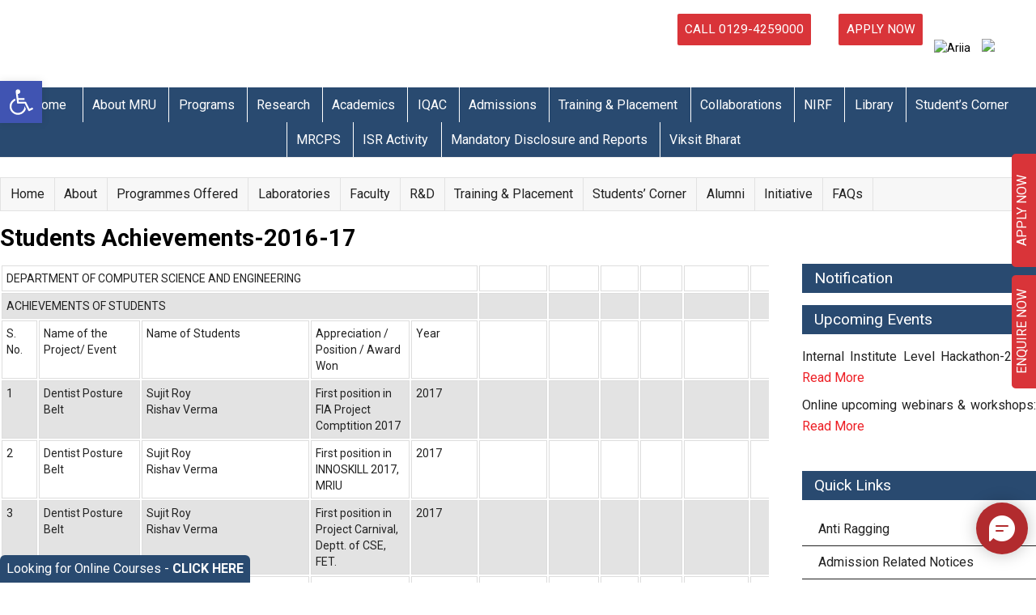

--- FILE ---
content_type: text/html; charset=UTF-8
request_url: https://mru.edu.in/international-institute-of-research-and-studies/engineering-technology/department-computer-science/students-achievements-2016-17/
body_size: 400499
content:

<!DOCTYPE html>
<html>

<head>


		<meta charset="UTF-8" />
	<!-- wp_head -->		
	<title>Students Achievements-2016-17 &#8211; Manav Rachna Vidyanatariksha</title>
<meta name='robots' content='noindex, nofollow' />
<meta name="robots" content="noindex, nofollow, max-image-preview:large, max-snippet:-1, max-video-preview:-1" /><link rel='dns-prefetch' href='//fonts.googleapis.com' />
<link rel="alternate" type="application/rss+xml" title="Manav Rachna Vidyanatariksha &raquo; Feed" href="https://mru.edu.in/feed/" />
<link rel="alternate" type="application/rss+xml" title="Manav Rachna Vidyanatariksha &raquo; Comments Feed" href="https://mru.edu.in/comments/feed/" />
<link rel="alternate" title="oEmbed (JSON)" type="application/json+oembed" href="https://mru.edu.in/wp-json/oembed/1.0/embed?url=https%3A%2F%2Fmru.edu.in%2Finternational-institute-of-research-and-studies%2Fengineering-technology%2Fdepartment-computer-science%2Fstudents-achievements-2016-17%2F" />
<link rel="alternate" title="oEmbed (XML)" type="text/xml+oembed" href="https://mru.edu.in/wp-json/oembed/1.0/embed?url=https%3A%2F%2Fmru.edu.in%2Finternational-institute-of-research-and-studies%2Fengineering-technology%2Fdepartment-computer-science%2Fstudents-achievements-2016-17%2F&#038;format=xml" />
<style id='wp-img-auto-sizes-contain-inline-css' type='text/css'>
img:is([sizes=auto i],[sizes^="auto," i]){contain-intrinsic-size:3000px 1500px}
/*# sourceURL=wp-img-auto-sizes-contain-inline-css */
</style>
<link rel='stylesheet' id='pt-cv-public-style-css' href='http://mru.edu.in/wp-content/plugins/content-views-query-and-display-post-page/public/assets/css/cv.css?ver=4.2.1' type='text/css' media='all' />
<link rel='stylesheet' id='themify-common-css' href='http://mru.edu.in/wp-content/themes/themify-ultra/themify/css/themify.common.min.css?ver=6.9' type='text/css' media='all' />
<meta name="themify-framework-css" content="themify-framework-css" id="themify-framework-css">
<meta name="builder-styles-css" content="builder-styles-css" id="builder-styles-css">
<style id='wp-emoji-styles-inline-css' type='text/css'>

	img.wp-smiley, img.emoji {
		display: inline !important;
		border: none !important;
		box-shadow: none !important;
		height: 1em !important;
		width: 1em !important;
		margin: 0 0.07em !important;
		vertical-align: -0.1em !important;
		background: none !important;
		padding: 0 !important;
	}
/*# sourceURL=wp-emoji-styles-inline-css */
</style>
<style id='wp-block-library-inline-css' type='text/css'>
:root{--wp-block-synced-color:#7a00df;--wp-block-synced-color--rgb:122,0,223;--wp-bound-block-color:var(--wp-block-synced-color);--wp-editor-canvas-background:#ddd;--wp-admin-theme-color:#007cba;--wp-admin-theme-color--rgb:0,124,186;--wp-admin-theme-color-darker-10:#006ba1;--wp-admin-theme-color-darker-10--rgb:0,107,160.5;--wp-admin-theme-color-darker-20:#005a87;--wp-admin-theme-color-darker-20--rgb:0,90,135;--wp-admin-border-width-focus:2px}@media (min-resolution:192dpi){:root{--wp-admin-border-width-focus:1.5px}}.wp-element-button{cursor:pointer}:root .has-very-light-gray-background-color{background-color:#eee}:root .has-very-dark-gray-background-color{background-color:#313131}:root .has-very-light-gray-color{color:#eee}:root .has-very-dark-gray-color{color:#313131}:root .has-vivid-green-cyan-to-vivid-cyan-blue-gradient-background{background:linear-gradient(135deg,#00d084,#0693e3)}:root .has-purple-crush-gradient-background{background:linear-gradient(135deg,#34e2e4,#4721fb 50%,#ab1dfe)}:root .has-hazy-dawn-gradient-background{background:linear-gradient(135deg,#faaca8,#dad0ec)}:root .has-subdued-olive-gradient-background{background:linear-gradient(135deg,#fafae1,#67a671)}:root .has-atomic-cream-gradient-background{background:linear-gradient(135deg,#fdd79a,#004a59)}:root .has-nightshade-gradient-background{background:linear-gradient(135deg,#330968,#31cdcf)}:root .has-midnight-gradient-background{background:linear-gradient(135deg,#020381,#2874fc)}:root{--wp--preset--font-size--normal:16px;--wp--preset--font-size--huge:42px}.has-regular-font-size{font-size:1em}.has-larger-font-size{font-size:2.625em}.has-normal-font-size{font-size:var(--wp--preset--font-size--normal)}.has-huge-font-size{font-size:var(--wp--preset--font-size--huge)}.has-text-align-center{text-align:center}.has-text-align-left{text-align:left}.has-text-align-right{text-align:right}.has-fit-text{white-space:nowrap!important}#end-resizable-editor-section{display:none}.aligncenter{clear:both}.items-justified-left{justify-content:flex-start}.items-justified-center{justify-content:center}.items-justified-right{justify-content:flex-end}.items-justified-space-between{justify-content:space-between}.screen-reader-text{border:0;clip-path:inset(50%);height:1px;margin:-1px;overflow:hidden;padding:0;position:absolute;width:1px;word-wrap:normal!important}.screen-reader-text:focus{background-color:#ddd;clip-path:none;color:#444;display:block;font-size:1em;height:auto;left:5px;line-height:normal;padding:15px 23px 14px;text-decoration:none;top:5px;width:auto;z-index:100000}html :where(.has-border-color){border-style:solid}html :where([style*=border-top-color]){border-top-style:solid}html :where([style*=border-right-color]){border-right-style:solid}html :where([style*=border-bottom-color]){border-bottom-style:solid}html :where([style*=border-left-color]){border-left-style:solid}html :where([style*=border-width]){border-style:solid}html :where([style*=border-top-width]){border-top-style:solid}html :where([style*=border-right-width]){border-right-style:solid}html :where([style*=border-bottom-width]){border-bottom-style:solid}html :where([style*=border-left-width]){border-left-style:solid}html :where(img[class*=wp-image-]){height:auto;max-width:100%}:where(figure){margin:0 0 1em}html :where(.is-position-sticky){--wp-admin--admin-bar--position-offset:var(--wp-admin--admin-bar--height,0px)}@media screen and (max-width:600px){html :where(.is-position-sticky){--wp-admin--admin-bar--position-offset:0px}}

/*# sourceURL=wp-block-library-inline-css */
</style><style id='wp-block-paragraph-inline-css' type='text/css'>
.is-small-text{font-size:.875em}.is-regular-text{font-size:1em}.is-large-text{font-size:2.25em}.is-larger-text{font-size:3em}.has-drop-cap:not(:focus):first-letter{float:left;font-size:8.4em;font-style:normal;font-weight:100;line-height:.68;margin:.05em .1em 0 0;text-transform:uppercase}body.rtl .has-drop-cap:not(:focus):first-letter{float:none;margin-left:.1em}p.has-drop-cap.has-background{overflow:hidden}:root :where(p.has-background){padding:1.25em 2.375em}:where(p.has-text-color:not(.has-link-color)) a{color:inherit}p.has-text-align-left[style*="writing-mode:vertical-lr"],p.has-text-align-right[style*="writing-mode:vertical-rl"]{rotate:180deg}
/*# sourceURL=https://mru.edu.in/wp-includes/blocks/paragraph/style.min.css */
</style>
<style id='global-styles-inline-css' type='text/css'>
:root{--wp--preset--aspect-ratio--square: 1;--wp--preset--aspect-ratio--4-3: 4/3;--wp--preset--aspect-ratio--3-4: 3/4;--wp--preset--aspect-ratio--3-2: 3/2;--wp--preset--aspect-ratio--2-3: 2/3;--wp--preset--aspect-ratio--16-9: 16/9;--wp--preset--aspect-ratio--9-16: 9/16;--wp--preset--color--black: #000000;--wp--preset--color--cyan-bluish-gray: #abb8c3;--wp--preset--color--white: #ffffff;--wp--preset--color--pale-pink: #f78da7;--wp--preset--color--vivid-red: #cf2e2e;--wp--preset--color--luminous-vivid-orange: #ff6900;--wp--preset--color--luminous-vivid-amber: #fcb900;--wp--preset--color--light-green-cyan: #7bdcb5;--wp--preset--color--vivid-green-cyan: #00d084;--wp--preset--color--pale-cyan-blue: #8ed1fc;--wp--preset--color--vivid-cyan-blue: #0693e3;--wp--preset--color--vivid-purple: #9b51e0;--wp--preset--gradient--vivid-cyan-blue-to-vivid-purple: linear-gradient(135deg,rgb(6,147,227) 0%,rgb(155,81,224) 100%);--wp--preset--gradient--light-green-cyan-to-vivid-green-cyan: linear-gradient(135deg,rgb(122,220,180) 0%,rgb(0,208,130) 100%);--wp--preset--gradient--luminous-vivid-amber-to-luminous-vivid-orange: linear-gradient(135deg,rgb(252,185,0) 0%,rgb(255,105,0) 100%);--wp--preset--gradient--luminous-vivid-orange-to-vivid-red: linear-gradient(135deg,rgb(255,105,0) 0%,rgb(207,46,46) 100%);--wp--preset--gradient--very-light-gray-to-cyan-bluish-gray: linear-gradient(135deg,rgb(238,238,238) 0%,rgb(169,184,195) 100%);--wp--preset--gradient--cool-to-warm-spectrum: linear-gradient(135deg,rgb(74,234,220) 0%,rgb(151,120,209) 20%,rgb(207,42,186) 40%,rgb(238,44,130) 60%,rgb(251,105,98) 80%,rgb(254,248,76) 100%);--wp--preset--gradient--blush-light-purple: linear-gradient(135deg,rgb(255,206,236) 0%,rgb(152,150,240) 100%);--wp--preset--gradient--blush-bordeaux: linear-gradient(135deg,rgb(254,205,165) 0%,rgb(254,45,45) 50%,rgb(107,0,62) 100%);--wp--preset--gradient--luminous-dusk: linear-gradient(135deg,rgb(255,203,112) 0%,rgb(199,81,192) 50%,rgb(65,88,208) 100%);--wp--preset--gradient--pale-ocean: linear-gradient(135deg,rgb(255,245,203) 0%,rgb(182,227,212) 50%,rgb(51,167,181) 100%);--wp--preset--gradient--electric-grass: linear-gradient(135deg,rgb(202,248,128) 0%,rgb(113,206,126) 100%);--wp--preset--gradient--midnight: linear-gradient(135deg,rgb(2,3,129) 0%,rgb(40,116,252) 100%);--wp--preset--font-size--small: 13px;--wp--preset--font-size--medium: 20px;--wp--preset--font-size--large: 36px;--wp--preset--font-size--x-large: 42px;--wp--preset--spacing--20: 0.44rem;--wp--preset--spacing--30: 0.67rem;--wp--preset--spacing--40: 1rem;--wp--preset--spacing--50: 1.5rem;--wp--preset--spacing--60: 2.25rem;--wp--preset--spacing--70: 3.38rem;--wp--preset--spacing--80: 5.06rem;--wp--preset--shadow--natural: 6px 6px 9px rgba(0, 0, 0, 0.2);--wp--preset--shadow--deep: 12px 12px 50px rgba(0, 0, 0, 0.4);--wp--preset--shadow--sharp: 6px 6px 0px rgba(0, 0, 0, 0.2);--wp--preset--shadow--outlined: 6px 6px 0px -3px rgb(255, 255, 255), 6px 6px rgb(0, 0, 0);--wp--preset--shadow--crisp: 6px 6px 0px rgb(0, 0, 0);}:where(.is-layout-flex){gap: 0.5em;}:where(.is-layout-grid){gap: 0.5em;}body .is-layout-flex{display: flex;}.is-layout-flex{flex-wrap: wrap;align-items: center;}.is-layout-flex > :is(*, div){margin: 0;}body .is-layout-grid{display: grid;}.is-layout-grid > :is(*, div){margin: 0;}:where(.wp-block-columns.is-layout-flex){gap: 2em;}:where(.wp-block-columns.is-layout-grid){gap: 2em;}:where(.wp-block-post-template.is-layout-flex){gap: 1.25em;}:where(.wp-block-post-template.is-layout-grid){gap: 1.25em;}.has-black-color{color: var(--wp--preset--color--black) !important;}.has-cyan-bluish-gray-color{color: var(--wp--preset--color--cyan-bluish-gray) !important;}.has-white-color{color: var(--wp--preset--color--white) !important;}.has-pale-pink-color{color: var(--wp--preset--color--pale-pink) !important;}.has-vivid-red-color{color: var(--wp--preset--color--vivid-red) !important;}.has-luminous-vivid-orange-color{color: var(--wp--preset--color--luminous-vivid-orange) !important;}.has-luminous-vivid-amber-color{color: var(--wp--preset--color--luminous-vivid-amber) !important;}.has-light-green-cyan-color{color: var(--wp--preset--color--light-green-cyan) !important;}.has-vivid-green-cyan-color{color: var(--wp--preset--color--vivid-green-cyan) !important;}.has-pale-cyan-blue-color{color: var(--wp--preset--color--pale-cyan-blue) !important;}.has-vivid-cyan-blue-color{color: var(--wp--preset--color--vivid-cyan-blue) !important;}.has-vivid-purple-color{color: var(--wp--preset--color--vivid-purple) !important;}.has-black-background-color{background-color: var(--wp--preset--color--black) !important;}.has-cyan-bluish-gray-background-color{background-color: var(--wp--preset--color--cyan-bluish-gray) !important;}.has-white-background-color{background-color: var(--wp--preset--color--white) !important;}.has-pale-pink-background-color{background-color: var(--wp--preset--color--pale-pink) !important;}.has-vivid-red-background-color{background-color: var(--wp--preset--color--vivid-red) !important;}.has-luminous-vivid-orange-background-color{background-color: var(--wp--preset--color--luminous-vivid-orange) !important;}.has-luminous-vivid-amber-background-color{background-color: var(--wp--preset--color--luminous-vivid-amber) !important;}.has-light-green-cyan-background-color{background-color: var(--wp--preset--color--light-green-cyan) !important;}.has-vivid-green-cyan-background-color{background-color: var(--wp--preset--color--vivid-green-cyan) !important;}.has-pale-cyan-blue-background-color{background-color: var(--wp--preset--color--pale-cyan-blue) !important;}.has-vivid-cyan-blue-background-color{background-color: var(--wp--preset--color--vivid-cyan-blue) !important;}.has-vivid-purple-background-color{background-color: var(--wp--preset--color--vivid-purple) !important;}.has-black-border-color{border-color: var(--wp--preset--color--black) !important;}.has-cyan-bluish-gray-border-color{border-color: var(--wp--preset--color--cyan-bluish-gray) !important;}.has-white-border-color{border-color: var(--wp--preset--color--white) !important;}.has-pale-pink-border-color{border-color: var(--wp--preset--color--pale-pink) !important;}.has-vivid-red-border-color{border-color: var(--wp--preset--color--vivid-red) !important;}.has-luminous-vivid-orange-border-color{border-color: var(--wp--preset--color--luminous-vivid-orange) !important;}.has-luminous-vivid-amber-border-color{border-color: var(--wp--preset--color--luminous-vivid-amber) !important;}.has-light-green-cyan-border-color{border-color: var(--wp--preset--color--light-green-cyan) !important;}.has-vivid-green-cyan-border-color{border-color: var(--wp--preset--color--vivid-green-cyan) !important;}.has-pale-cyan-blue-border-color{border-color: var(--wp--preset--color--pale-cyan-blue) !important;}.has-vivid-cyan-blue-border-color{border-color: var(--wp--preset--color--vivid-cyan-blue) !important;}.has-vivid-purple-border-color{border-color: var(--wp--preset--color--vivid-purple) !important;}.has-vivid-cyan-blue-to-vivid-purple-gradient-background{background: var(--wp--preset--gradient--vivid-cyan-blue-to-vivid-purple) !important;}.has-light-green-cyan-to-vivid-green-cyan-gradient-background{background: var(--wp--preset--gradient--light-green-cyan-to-vivid-green-cyan) !important;}.has-luminous-vivid-amber-to-luminous-vivid-orange-gradient-background{background: var(--wp--preset--gradient--luminous-vivid-amber-to-luminous-vivid-orange) !important;}.has-luminous-vivid-orange-to-vivid-red-gradient-background{background: var(--wp--preset--gradient--luminous-vivid-orange-to-vivid-red) !important;}.has-very-light-gray-to-cyan-bluish-gray-gradient-background{background: var(--wp--preset--gradient--very-light-gray-to-cyan-bluish-gray) !important;}.has-cool-to-warm-spectrum-gradient-background{background: var(--wp--preset--gradient--cool-to-warm-spectrum) !important;}.has-blush-light-purple-gradient-background{background: var(--wp--preset--gradient--blush-light-purple) !important;}.has-blush-bordeaux-gradient-background{background: var(--wp--preset--gradient--blush-bordeaux) !important;}.has-luminous-dusk-gradient-background{background: var(--wp--preset--gradient--luminous-dusk) !important;}.has-pale-ocean-gradient-background{background: var(--wp--preset--gradient--pale-ocean) !important;}.has-electric-grass-gradient-background{background: var(--wp--preset--gradient--electric-grass) !important;}.has-midnight-gradient-background{background: var(--wp--preset--gradient--midnight) !important;}.has-small-font-size{font-size: var(--wp--preset--font-size--small) !important;}.has-medium-font-size{font-size: var(--wp--preset--font-size--medium) !important;}.has-large-font-size{font-size: var(--wp--preset--font-size--large) !important;}.has-x-large-font-size{font-size: var(--wp--preset--font-size--x-large) !important;}
/*# sourceURL=global-styles-inline-css */
</style>

<style id='classic-theme-styles-inline-css' type='text/css'>
/*! This file is auto-generated */
.wp-block-button__link{color:#fff;background-color:#32373c;border-radius:9999px;box-shadow:none;text-decoration:none;padding:calc(.667em + 2px) calc(1.333em + 2px);font-size:1.125em}.wp-block-file__button{background:#32373c;color:#fff;text-decoration:none}
/*# sourceURL=/wp-includes/css/classic-themes.min.css */
</style>
<link rel='stylesheet' id='wp-components-css' href='https://mru.edu.in/wp-includes/css/dist/components/style.min.css?ver=6.9' type='text/css' media='all' />
<link rel='stylesheet' id='wp-preferences-css' href='https://mru.edu.in/wp-includes/css/dist/preferences/style.min.css?ver=6.9' type='text/css' media='all' />
<link rel='stylesheet' id='wp-block-editor-css' href='https://mru.edu.in/wp-includes/css/dist/block-editor/style.min.css?ver=6.9' type='text/css' media='all' />
<link rel='stylesheet' id='popup-maker-block-library-style-css' href='http://mru.edu.in/wp-content/plugins/popup-maker/dist/packages/block-library-style.css?ver=dbea705cfafe089d65f1' type='text/css' media='all' />
<link rel='stylesheet' id='contact-form-7-css' href='http://mru.edu.in/wp-content/plugins/contact-form-7/includes/css/styles.css?ver=6.1.4' type='text/css' media='all' />
<link rel='stylesheet' id='liveforms-ui-css' href='http://mru.edu.in/wp-content/plugins/liveforms/assets/css/liveform-ui.min.css?ver=6.9' type='text/css' media='all' />
<link rel='stylesheet' id='pojo-a11y-css' href='http://mru.edu.in/wp-content/plugins/pojo-accessibility/modules/legacy/assets/css/style.min.css?ver=1.0.0' type='text/css' media='all' />
<link rel='stylesheet' id='dflip-style-css' href='http://mru.edu.in/wp-content/plugins/3d-flipbook-dflip-lite/assets/css/dflip.min.css?ver=2.4.20' type='text/css' media='all' />
<link rel='stylesheet' id='popup-maker-site-css' href='http://mru.edu.in/wp-content/plugins/popup-maker/dist/assets/site.css?ver=1.21.5' type='text/css' media='all' />
<style id='popup-maker-site-inline-css' type='text/css'>
/* Popup Google Fonts */
@import url('//fonts.googleapis.com/css?family=Montserrat|Acme');

/* Popup Theme 113235: Floating Bar - Soft Blue */
.pum-theme-113235, .pum-theme-floating-bar-2 { background-color: rgba( 255, 255, 255, 0.00 ) } 
.pum-theme-113235 .pum-container, .pum-theme-floating-bar-2 .pum-container { padding: 8px; border-radius: 0px; border: 1px none #000000; box-shadow: 1px 1px 3px 0px rgba( 2, 2, 2, 0.23 ); background-color: rgba( 238, 246, 252, 1.00 ) } 
.pum-theme-113235 .pum-title, .pum-theme-floating-bar-2 .pum-title { color: #505050; text-align: left; text-shadow: 0px 0px 0px rgba( 2, 2, 2, 0.23 ); font-family: inherit; font-weight: 400; font-size: 32px; line-height: 36px } 
.pum-theme-113235 .pum-content, .pum-theme-floating-bar-2 .pum-content { color: #505050; font-family: inherit; font-weight: 400 } 
.pum-theme-113235 .pum-content + .pum-close, .pum-theme-floating-bar-2 .pum-content + .pum-close { position: absolute; height: 18px; width: 18px; left: auto; right: 5px; bottom: auto; top: 50%; padding: 0px; color: #505050; font-family: Sans-Serif; font-weight: 700; font-size: 15px; line-height: 18px; border: 1px solid #505050; border-radius: 15px; box-shadow: 0px 0px 0px 0px rgba( 2, 2, 2, 0.00 ); text-shadow: 0px 0px 0px rgba( 0, 0, 0, 0.00 ); background-color: rgba( 255, 255, 255, 0.00 ); transform: translate(0, -50%) } 

/* Popup Theme 113236: Content Only - For use with page builders or block editor */
.pum-theme-113236, .pum-theme-content-only-2 { background-color: rgba( 0, 0, 0, 0.70 ) } 
.pum-theme-113236 .pum-container, .pum-theme-content-only-2 .pum-container { padding: 0px; border-radius: 0px; border: 1px none #000000; box-shadow: 0px 0px 0px 0px rgba( 2, 2, 2, 0.00 ) } 
.pum-theme-113236 .pum-title, .pum-theme-content-only-2 .pum-title { color: #000000; text-align: left; text-shadow: 0px 0px 0px rgba( 2, 2, 2, 0.23 ); font-family: inherit; font-weight: 400; font-size: 32px; line-height: 36px } 
.pum-theme-113236 .pum-content, .pum-theme-content-only-2 .pum-content { color: #8c8c8c; font-family: inherit; font-weight: 400 } 
.pum-theme-113236 .pum-content + .pum-close, .pum-theme-content-only-2 .pum-content + .pum-close { position: absolute; height: 18px; width: 18px; left: auto; right: 7px; bottom: auto; top: 7px; padding: 0px; color: #000000; font-family: inherit; font-weight: 700; font-size: 20px; line-height: 20px; border: 1px none #ffffff; border-radius: 15px; box-shadow: 0px 0px 0px 0px rgba( 2, 2, 2, 0.00 ); text-shadow: 0px 0px 0px rgba( 0, 0, 0, 0.00 ); background-color: rgba( 255, 255, 255, 0.00 ) } 

/* Popup Theme 113233: Floating Bar - Soft Blue */
.pum-theme-113233, .pum-theme-floating-bar { background-color: rgba( 255, 255, 255, 0.00 ) } 
.pum-theme-113233 .pum-container, .pum-theme-floating-bar .pum-container { padding: 8px; border-radius: 0px; border: 1px none #000000; box-shadow: 1px 1px 3px 0px rgba( 2, 2, 2, 0.23 ); background-color: rgba( 238, 246, 252, 1.00 ) } 
.pum-theme-113233 .pum-title, .pum-theme-floating-bar .pum-title { color: #505050; text-align: left; text-shadow: 0px 0px 0px rgba( 2, 2, 2, 0.23 ); font-family: inherit; font-weight: 400; font-size: 32px; line-height: 36px } 
.pum-theme-113233 .pum-content, .pum-theme-floating-bar .pum-content { color: #505050; font-family: inherit; font-weight: 400 } 
.pum-theme-113233 .pum-content + .pum-close, .pum-theme-floating-bar .pum-content + .pum-close { position: absolute; height: 18px; width: 18px; left: auto; right: 5px; bottom: auto; top: 50%; padding: 0px; color: #505050; font-family: Sans-Serif; font-weight: 700; font-size: 15px; line-height: 18px; border: 1px solid #505050; border-radius: 15px; box-shadow: 0px 0px 0px 0px rgba( 2, 2, 2, 0.00 ); text-shadow: 0px 0px 0px rgba( 0, 0, 0, 0.00 ); background-color: rgba( 255, 255, 255, 0.00 ); transform: translate(0, -50%) } 

/* Popup Theme 113234: Content Only - For use with page builders or block editor */
.pum-theme-113234, .pum-theme-content-only { background-color: rgba( 0, 0, 0, 0.70 ) } 
.pum-theme-113234 .pum-container, .pum-theme-content-only .pum-container { padding: 0px; border-radius: 0px; border: 1px none #000000; box-shadow: 0px 0px 0px 0px rgba( 2, 2, 2, 0.00 ) } 
.pum-theme-113234 .pum-title, .pum-theme-content-only .pum-title { color: #000000; text-align: left; text-shadow: 0px 0px 0px rgba( 2, 2, 2, 0.23 ); font-family: inherit; font-weight: 400; font-size: 32px; line-height: 36px } 
.pum-theme-113234 .pum-content, .pum-theme-content-only .pum-content { color: #8c8c8c; font-family: inherit; font-weight: 400 } 
.pum-theme-113234 .pum-content + .pum-close, .pum-theme-content-only .pum-content + .pum-close { position: absolute; height: 18px; width: 18px; left: auto; right: 7px; bottom: auto; top: 7px; padding: 0px; color: #000000; font-family: inherit; font-weight: 700; font-size: 20px; line-height: 20px; border: 1px none #ffffff; border-radius: 15px; box-shadow: 0px 0px 0px 0px rgba( 2, 2, 2, 0.00 ); text-shadow: 0px 0px 0px rgba( 0, 0, 0, 0.00 ); background-color: rgba( 255, 255, 255, 0.00 ) } 

/* Popup Theme 18418: Default Theme */
.pum-theme-18418, .pum-theme-default-theme { background-color: rgba( 255, 255, 255, 1.00 ) } 
.pum-theme-18418 .pum-container, .pum-theme-default-theme .pum-container { padding: 18px; border-radius: 0px; border: 1px none #000000; box-shadow: 1px 1px 3px 0px rgba( 2, 2, 2, 0.23 ); background-color: rgba( 249, 249, 249, 1.00 ) } 
.pum-theme-18418 .pum-title, .pum-theme-default-theme .pum-title { color: #000000; text-align: left; text-shadow: 0px 0px 0px rgba( 2, 2, 2, 0.23 ); font-family: inherit; font-weight: inherit; font-size: 32px; font-style: normal; line-height: 36px } 
.pum-theme-18418 .pum-content, .pum-theme-default-theme .pum-content { color: #8c8c8c; font-family: inherit; font-weight: inherit; font-style: normal } 
.pum-theme-18418 .pum-content + .pum-close, .pum-theme-default-theme .pum-content + .pum-close { position: absolute; height: auto; width: auto; left: auto; right: 0px; bottom: auto; top: 0px; padding: 8px; color: #ffffff; font-family: inherit; font-weight: inherit; font-size: 12px; font-style: normal; line-height: 14px; border: 1px none #ffffff; border-radius: 0px; box-shadow: 0px 0px 0px 0px rgba( 2, 2, 2, 0.23 ); text-shadow: 0px 0px 0px rgba( 0, 0, 0, 0.23 ); background-color: rgba( 0, 183, 205, 1.00 ) } 

/* Popup Theme 18419: Light Box */
.pum-theme-18419, .pum-theme-lightbox { background-color: rgba( 0, 0, 0, 0.60 ) } 
.pum-theme-18419 .pum-container, .pum-theme-lightbox .pum-container { padding: 18px; border-radius: 3px; border: 8px solid #000000; box-shadow: 0px 0px 30px 0px rgba( 2, 2, 2, 1.00 ); background-color: rgba( 255, 255, 255, 1.00 ) } 
.pum-theme-18419 .pum-title, .pum-theme-lightbox .pum-title { color: #000000; text-align: left; text-shadow: 0px 0px 0px rgba( 2, 2, 2, 0.23 ); font-family: inherit; font-size: 32px; line-height: 36px } 
.pum-theme-18419 .pum-content, .pum-theme-lightbox .pum-content { color: #000000; font-family: inherit } 
.pum-theme-18419 .pum-content + .pum-close, .pum-theme-lightbox .pum-content + .pum-close { position: absolute; height: 30px; width: 30px; left: auto; right: -24px; bottom: auto; top: -24px; padding: 0px; color: #ffffff; font-family: inherit; font-size: 24px; line-height: 26px; border: 2px solid #ffffff; border-radius: 30px; box-shadow: 0px 0px 15px 1px rgba( 2, 2, 2, 0.75 ); text-shadow: 0px 0px 0px rgba( 0, 0, 0, 0.23 ); background-color: rgba( 0, 0, 0, 1.00 ) } 

/* Popup Theme 18420: Enterprise Blue */
.pum-theme-18420, .pum-theme-enterprise-blue { background-color: rgba( 0, 0, 0, 0.70 ) } 
.pum-theme-18420 .pum-container, .pum-theme-enterprise-blue .pum-container { padding: 28px; border-radius: 5px; border: 1px none #000000; box-shadow: 0px 10px 25px 4px rgba( 2, 2, 2, 0.50 ); background-color: rgba( 255, 255, 255, 1.00 ) } 
.pum-theme-18420 .pum-title, .pum-theme-enterprise-blue .pum-title { color: #315b7c; text-align: left; text-shadow: 0px 0px 0px rgba( 2, 2, 2, 0.23 ); font-family: inherit; font-size: 34px; line-height: 36px } 
.pum-theme-18420 .pum-content, .pum-theme-enterprise-blue .pum-content { color: #2d2d2d; font-family: inherit } 
.pum-theme-18420 .pum-content + .pum-close, .pum-theme-enterprise-blue .pum-content + .pum-close { position: absolute; height: 28px; width: 28px; left: auto; right: 8px; bottom: auto; top: 8px; padding: 4px; color: #ffffff; font-family: inherit; font-size: 20px; line-height: 20px; border: 1px none #ffffff; border-radius: 42px; box-shadow: 0px 0px 0px 0px rgba( 2, 2, 2, 0.23 ); text-shadow: 0px 0px 0px rgba( 0, 0, 0, 0.23 ); background-color: rgba( 49, 91, 124, 1.00 ) } 

/* Popup Theme 18421: Hello Box */
.pum-theme-18421, .pum-theme-hello-box { background-color: rgba( 0, 0, 0, 0.75 ) } 
.pum-theme-18421 .pum-container, .pum-theme-hello-box .pum-container { padding: 30px; border-radius: 80px; border: 14px solid #81d742; box-shadow: 0px 0px 0px 0px rgba( 2, 2, 2, 0.00 ); background-color: rgba( 255, 255, 255, 1.00 ) } 
.pum-theme-18421 .pum-title, .pum-theme-hello-box .pum-title { color: #2d2d2d; text-align: left; text-shadow: 0px 0px 0px rgba( 2, 2, 2, 0.23 ); font-family: Montserrat; font-size: 32px; line-height: 36px } 
.pum-theme-18421 .pum-content, .pum-theme-hello-box .pum-content { color: #2d2d2d; font-family: inherit } 
.pum-theme-18421 .pum-content + .pum-close, .pum-theme-hello-box .pum-content + .pum-close { position: absolute; height: auto; width: auto; left: auto; right: -30px; bottom: auto; top: -30px; padding: 0px; color: #2d2d2d; font-family: inherit; font-size: 32px; line-height: 28px; border: 1px none #ffffff; border-radius: 28px; box-shadow: 0px 0px 0px 0px rgba( 2, 2, 2, 0.23 ); text-shadow: 0px 0px 0px rgba( 0, 0, 0, 0.23 ); background-color: rgba( 255, 255, 255, 1.00 ) } 

/* Popup Theme 18422: Cutting Edge */
.pum-theme-18422, .pum-theme-cutting-edge { background-color: rgba( 0, 0, 0, 0.50 ) } 
.pum-theme-18422 .pum-container, .pum-theme-cutting-edge .pum-container { padding: 18px; border-radius: 0px; border: 1px none #000000; box-shadow: 0px 10px 25px 0px rgba( 2, 2, 2, 0.50 ); background-color: rgba( 30, 115, 190, 1.00 ) } 
.pum-theme-18422 .pum-title, .pum-theme-cutting-edge .pum-title { color: #ffffff; text-align: left; text-shadow: 0px 0px 0px rgba( 2, 2, 2, 0.23 ); font-family: Sans-Serif; font-size: 26px; line-height: 28px } 
.pum-theme-18422 .pum-content, .pum-theme-cutting-edge .pum-content { color: #ffffff; font-family: inherit } 
.pum-theme-18422 .pum-content + .pum-close, .pum-theme-cutting-edge .pum-content + .pum-close { position: absolute; height: 24px; width: 24px; left: auto; right: 0px; bottom: auto; top: 0px; padding: 0px; color: #1e73be; font-family: inherit; font-size: 32px; line-height: 24px; border: 1px none #ffffff; border-radius: 0px; box-shadow: -1px 1px 1px 0px rgba( 2, 2, 2, 0.10 ); text-shadow: -1px 1px 1px rgba( 0, 0, 0, 0.10 ); background-color: rgba( 238, 238, 34, 1.00 ) } 

/* Popup Theme 18423: Framed Border */
.pum-theme-18423, .pum-theme-framed-border { background-color: rgba( 255, 255, 255, 0.50 ) } 
.pum-theme-18423 .pum-container, .pum-theme-framed-border .pum-container { padding: 18px; border-radius: 0px; border: 20px outset #dd3333; box-shadow: 1px 1px 3px 0px rgba( 2, 2, 2, 0.97 ) inset; background-color: rgba( 255, 251, 239, 1.00 ) } 
.pum-theme-18423 .pum-title, .pum-theme-framed-border .pum-title { color: #000000; text-align: left; text-shadow: 0px 0px 0px rgba( 2, 2, 2, 0.23 ); font-family: inherit; font-size: 32px; line-height: 36px } 
.pum-theme-18423 .pum-content, .pum-theme-framed-border .pum-content { color: #2d2d2d; font-family: inherit } 
.pum-theme-18423 .pum-content + .pum-close, .pum-theme-framed-border .pum-content + .pum-close { position: absolute; height: 20px; width: 20px; left: auto; right: -20px; bottom: auto; top: -20px; padding: 0px; color: #ffffff; font-family: Acme; font-size: 20px; line-height: 20px; border: 1px none #ffffff; border-radius: 0px; box-shadow: 0px 0px 0px 0px rgba( 2, 2, 2, 0.23 ); text-shadow: 0px 0px 0px rgba( 0, 0, 0, 0.23 ); background-color: rgba( 0, 0, 0, 0.55 ) } 

#pum-152432 {z-index: 1999999999}
#pum-168458 {z-index: 1999999999}

/*# sourceURL=popup-maker-site-inline-css */
</style>
<link rel='stylesheet' id='theme-style-css' href='http://mru.edu.in/wp-content/themes/themify-ultra/style.min.css?ver=0.9' type='text/css' media='all' />
<link rel='stylesheet' id='themify-media-queries-css' href='http://mru.edu.in/wp-content/themes/themify-ultra/media-queries.min.css?ver=0.9' type='text/css' media='all' />
<link rel='stylesheet' id='ultra-header-css' href='http://mru.edu.in/wp-content/themes/themify-ultra/styles/header-magazine.min.css?ver=6.9' type='text/css' media='all' />
<link rel='stylesheet' id='theme-style-child-css' href='http://mru.edu.in/wp-content/themes/manav-rachna/style.css?ver=0.9' type='text/css' media='all' />
<link rel='stylesheet' id='themify-google-fonts-css' href='http://fonts.googleapis.com/css?family=Open+Sans%3A400italic%2C600italic%2C700italic%2C400%2C300%2C600%2C700&#038;subset=latin&#038;ver=6.9' type='text/css' media='all' />
<script type="text/javascript" src="https://mru.edu.in/wp-includes/js/jquery/jquery.min.js?ver=3.7.1" id="jquery-core-js"></script>
<script type="text/javascript" src="https://mru.edu.in/wp-includes/js/jquery/jquery-migrate.min.js?ver=3.4.1" id="jquery-migrate-js"></script>
<script type="text/javascript" id="3d-flip-book-client-locale-loader-js-extra">
/* <![CDATA[ */
var FB3D_CLIENT_LOCALE = {"ajaxurl":"https://mru.edu.in/wp-admin/admin-ajax.php","dictionary":{"Table of contents":"Table of contents","Close":"Close","Bookmarks":"Bookmarks","Thumbnails":"Thumbnails","Search":"Search","Share":"Share","Facebook":"Facebook","Twitter":"Twitter","Email":"Email","Play":"Play","Previous page":"Previous page","Next page":"Next page","Zoom in":"Zoom in","Zoom out":"Zoom out","Fit view":"Fit view","Auto play":"Auto play","Full screen":"Full screen","More":"More","Smart pan":"Smart pan","Single page":"Single page","Sounds":"Sounds","Stats":"Stats","Print":"Print","Download":"Download","Goto first page":"Goto first page","Goto last page":"Goto last page"},"images":"https://mru.edu.in/wp-content/plugins/interactive-3d-flipbook-powered-physics-engine/assets/images/","jsData":{"urls":[],"posts":{"ids_mis":[],"ids":[]},"pages":[],"firstPages":[],"bookCtrlProps":[],"bookTemplates":[]},"key":"3d-flip-book","pdfJS":{"pdfJsLib":"https://mru.edu.in/wp-content/plugins/interactive-3d-flipbook-powered-physics-engine/assets/js/pdf.min.js?ver=4.3.136","pdfJsWorker":"https://mru.edu.in/wp-content/plugins/interactive-3d-flipbook-powered-physics-engine/assets/js/pdf.worker.js?ver=4.3.136","stablePdfJsLib":"https://mru.edu.in/wp-content/plugins/interactive-3d-flipbook-powered-physics-engine/assets/js/stable/pdf.min.js?ver=2.5.207","stablePdfJsWorker":"https://mru.edu.in/wp-content/plugins/interactive-3d-flipbook-powered-physics-engine/assets/js/stable/pdf.worker.js?ver=2.5.207","pdfJsCMapUrl":"https://mru.edu.in/wp-content/plugins/interactive-3d-flipbook-powered-physics-engine/assets/cmaps/"},"cacheurl":"https://mru.edu.in/wp-content/uploads/3d-flip-book/cache/","pluginsurl":"https://mru.edu.in/wp-content/plugins/","pluginurl":"https://mru.edu.in/wp-content/plugins/interactive-3d-flipbook-powered-physics-engine/","thumbnailSize":{"width":"150","height":"150"},"version":"1.16.17"};
//# sourceURL=3d-flip-book-client-locale-loader-js-extra
/* ]]> */
</script>
<script type="text/javascript" src="http://mru.edu.in/wp-content/plugins/interactive-3d-flipbook-powered-physics-engine/assets/js/client-locale-loader.js?ver=1.16.17" id="3d-flip-book-client-locale-loader-js" async="async" data-wp-strategy="async"></script>
<script type="text/javascript" src="http://mru.edu.in/wp-content/plugins/liveforms/assets/js/jquery.validate.min.js?ver=6.9" id="jquery-validate-js"></script>
<link rel="https://api.w.org/" href="https://mru.edu.in/wp-json/" /><link rel="alternate" title="JSON" type="application/json" href="https://mru.edu.in/wp-json/wp/v2/pages/54087" /><link rel="EditURI" type="application/rsd+xml" title="RSD" href="https://mru.edu.in/xmlrpc.php?rsd" />
<meta name="generator" content="WordPress 6.9" />
<link rel="canonical" href="https://mru.edu.in/international-institute-of-research-and-studies/engineering-technology/department-computer-science/students-achievements-2016-17/" />
<link rel='shortlink' href='https://mru.edu.in/?p=54087' />

	<style id="zeno-font-resizer" type="text/css">
		p.zeno_font_resizer .screen-reader-text {
			border: 0;
			clip: rect(1px, 1px, 1px, 1px);
			clip-path: inset(50%);
			height: 1px;
			margin: -1px;
			overflow: hidden;
			padding: 0;
			position: absolute;
			width: 1px;
			word-wrap: normal !important;
		}
	</style>
	<style type="text/css">
#pojo-a11y-toolbar .pojo-a11y-toolbar-toggle a{ background-color: #4054b2;	color: #ffffff;}
#pojo-a11y-toolbar .pojo-a11y-toolbar-overlay, #pojo-a11y-toolbar .pojo-a11y-toolbar-overlay ul.pojo-a11y-toolbar-items.pojo-a11y-links{ border-color: #4054b2;}
body.pojo-a11y-focusable a:focus{ outline-style: solid !important;	outline-width: 1px !important;	outline-color: #FF0000 !important;}
#pojo-a11y-toolbar{ top: 100px !important;}
#pojo-a11y-toolbar .pojo-a11y-toolbar-overlay{ background-color: #ffffff;}
#pojo-a11y-toolbar .pojo-a11y-toolbar-overlay ul.pojo-a11y-toolbar-items li.pojo-a11y-toolbar-item a, #pojo-a11y-toolbar .pojo-a11y-toolbar-overlay p.pojo-a11y-toolbar-title{ color: #333333;}
#pojo-a11y-toolbar .pojo-a11y-toolbar-overlay ul.pojo-a11y-toolbar-items li.pojo-a11y-toolbar-item a.active{ background-color: #4054b2;	color: #ffffff;}
@media (max-width: 767px) { #pojo-a11y-toolbar { top: 200px !important; } }</style>



<link href="https://manavrachna.edu.in/wp-content/uploads/2016/11/favicon.png" rel="shortcut icon" /> 

<link href="https://fonts.googleapis.com/css?family=Roboto:400,500,700" rel="stylesheet">
	<script type="text/javascript">
		var tf_mobile_menu_trigger_point = 1024;
	</script>
<meta name="viewport" content="width=device-width, initial-scale=1">

	<style>
	@-webkit-keyframes themifyAnimatedBG {
		0% { background-color: #33baab; }
100% { background-color: #e33b9e; }
50% { background-color: #4961d7; }
33.333333333333% { background-color: #2ea85c; }
25% { background-color: #2bb8ed; }
20% { background-color: #dd5135; }

	}
	@keyframes themifyAnimatedBG {
		0% { background-color: #33baab; }
100% { background-color: #e33b9e; }
50% { background-color: #4961d7; }
33.333333333333% { background-color: #2ea85c; }
25% { background-color: #2bb8ed; }
20% { background-color: #dd5135; }

	}
	.themify_builder_row.animated-bg {
		-webkit-animation: themifyAnimatedBG 30000ms infinite alternate;
		animation: themifyAnimatedBG 30000ms infinite alternate;
	}
	</style>
	<link rel="icon" href="https://mru.edu.in/wp-content/uploads/2020/10/cropped-index-32x32.png" sizes="32x32" />
<link rel="icon" href="https://mru.edu.in/wp-content/uploads/2020/10/cropped-index-192x192.png" sizes="192x192" />
<link rel="apple-touch-icon" href="https://mru.edu.in/wp-content/uploads/2020/10/cropped-index-180x180.png" />
<meta name="msapplication-TileImage" content="https://mru.edu.in/wp-content/uploads/2020/10/cropped-index-270x270.png" />
		<style type="text/css" id="wp-custom-css">
			/* Themify Customize Styling */
body[class*="themify"] #site-logo a img {		width: 350px;
	height: 100px; 
}

/* Themify Custom CSS */
#menu-icon:before {
    content: "\e68e";
    font-family: themify;
    font-size: 1.65em;
}

/*mobile view upcoming event MRIIRS*/
@media screen and (max-width: 680px){
	.loops-wrapper.grid3 .post {
		margin-left:0;
		width:100%
	}
	.col4-3 {width:100% !important}
	.col4-1 {width:100% !important}
}
.gallery-14206-0-0-5.module.module-gallery.gallery-14206-0-0-5.gallery.gallery-columns-4.layout-grid{
    height: 150px;
}
.pinkk .themify_builder_slider > li {
background: #f6bac2;
}

.transparent-header #headerwrap.fixed-header #main-nav > li > a {
color:#fff;
}

.themify_announcement .announcement_post {
color:#222;
}

.transparent-header #headerwrap.fixed-header #main-nav > li {
    border-left: none;
}

.transparent-header #headerwrap.fixed-header {
    background-color: rgba(0, 0, 0, .8);
}

/* Latest Updates Sidebar */
.page-id-9 .themify_builder_content-11585 .latestSidebar {
display:none;
}

.col-full .latestSidebar .post {
margin-bottom :1em;
}

.themify_builder .latestSidebar .post-title {
text-align:left;
}

.themify_announcement .announcement_list > li {
height:100px;
max-height:100px;
line-height:25px;
}

/* Hide date on event page */
.single-event .post-date-wrap {
display: none;
}

/* Alumni */
#image-26021-2-1-2.module-image.image-center .image-content {
margin:0;
}

/* Hide social, header on factsheets */
.page-id-28370 #mobile-menu, .page-id-28370 #headerwrap #menu-icon, .page-id-28370 #icon_wrapper, .page-id-26021 #icon_wrapper, .page-id-24787 #mobile-menu, .page-id-24787 #headerwrap #menu-icon, .page-id-24787 #icon_wrapper, .page-id-24779 #mobile-menu, .page-id-24779 #headerwrap #menu-icon, .page-id-24779 #icon_wrapper, .page-id-24762 #mobile-menu, .page-id-24762 #headerwrap #menu-icon, .page-id-24762 #icon_wrapper, .page-id-24754 #mobile-menu, .page-id-24754 #headerwrap #menu-icon, .page-id-24754 #icon_wrapper, .page-id-24737 #mobile-menu, .page-id-24737 #headerwrap #menu-icon, .page-id-24737 #icon_wrapper, .page-id-24745 #mobile-menu, .page-id-24745 #headerwrap #menu-icon, .page-id-24745 #icon_wrapper, .page-id-19212 #icon_wrapper, .page-id-24715 #mobile-menu, .page-id-24715 #headerwrap #menu-icon, .page-id-24715 #icon_wrapper {
    display: none;
} 

.page-id-28370 #body, .page-id-24787 #body, .page-id-24779 #body, .page-id-24762 #body, .page-id-24754 #body, .page-id-24737 #body, .page-id-24745 #body, .page-id-19212 #body, .page-id-24715 #body {
border-top: 1px solid #294a70;
}

.page-id-26021 .navbar-wrapper {
background-color: transparent;
}

.footer-text {
    font-size: 1em;
}

.footer-left-col .footer-text {
    padding-top: 0;
}

.header-widget #text-4 a.shortcode.button {
margin:0;
    background-color: rgba(217,52,57, 1.00);
    border:none;
}

a.shortcode.button.large {
font-weight:normal;

}

a.shortcode.button.red {
     color: #ffffff;
    margin: 0;
    background-color: #ed1e24;
    border-color: #ed1e24;
}


.header-widget #text-3 {
text-align: right;
}

.ptb_loops_wrapper .type-course .ptb_module img {
    width: 265px;
    height: 165px;
}


#buttons-17486-0-0-2 .module-buttons .module-buttons-item {
    display: block;
    width: 100%;
}

.themify_builder .buttons-17486-0-0-2 .module-buttons .module-buttons-item a {
width:100%;
}

#pro-slider-17486-0-0-1 .sp-slide-2 a.bsp-slide-button {
z-index:9999;
}

.slb_data_title {
display:none;
}

.themify_builder .pro-slider-17486-0-0-1.module-pro-slider .sp-slide-2 .bsp-slide-button {
float:right;
 margin-bottom: 5.5em;
}

.themify_builder .pro-slider-17486-0-0-1.module-pro-slider .bsp-slide-button {
   float:right;
margin-bottom: 2.5em;
    margin-left: 15em;
}

#pro-slider-17486-0-0-1.module-pro-slider .bsp-layers-overlay, 
#pro-slider-9081-0-0-2.module-pro-slider .bsp-layers-overlay  {
vertical-align: bottom;
}

#pro-slider-305-0-0-1.module-pro-slider .bsp-layers-overlay, #pro-slider-116-0-0-1.module-pro-slider .bsp-layers-overlay, #pro-slider-9-0-0-1.module-pro-slider .bsp-layers-overlay, #pro-slider-395-0-0-1.module-pro-slider .bsp-layers-overlay, #pro-slider-301-0-0-1.module-pro-slider .bsp-layers-overlay, #pro-slider-92-0-0-2.module-pro-slider .bsp-layers-overlay {
vertical-align: bottom;
}




.themify_builder #pro-slider-305-0-0-1.module-pro-slider .bsp-slide-button, .themify_builder #pro-slider-116-0-0-1.module-pro-slider .bsp-slide-button, .themify_builder #pro-slider-301-0-0-1.module-pro-slider .bsp-slide-button {
float: right;
    margin-bottom: 5%;
    margin-right: 54%;
}

.themify_builder #pro-slider-395-0-0-1.module-pro-slider .bsp-slide-button {
float: right;
    margin-bottom: 5%;
    margin-right: 67%;
}

.themify_builder #pro-slider-92-0-0-2.module-pro-slider .sp-slide-0 .bsp-slide-button  {
float: right;
    margin-bottom: 6%;
    margin-right: 59%;
}

.themify_builder #pro-slider-92-0-0-2.module-pro-slider .sp-slide-1 .bsp-slide-button,
#pro-slider-9081-0-0-2 .sp-slide-1 a.bsp-slide-button  {
    float: right;
    margin-bottom: 14%;
    margin-right: 44%;
}

.themify_builder #pro-slider-9081-0-0-2.module-pro-slider .sp-slide-0 .bsp-slide-button  {
    float: right;
    margin-bottom: 11%;
    margin-right: 58%;
}


.themify_builder #pro-slider-9081-0-0-2.module-pro-slider .sp-slide-2 .bsp-slide-button  {
    float: right;
    margin-bottom: 11%;
    margin-right: 58%;
}

.themify_builder #pro-slider-92-0-0-2.module-pro-slider .sp-slide-2 .bsp-slide-button  {
  float: right;
    margin-bottom: 5%;
    margin-right: 48%;
}

.themify_builder #pro-slider-92-0-0-2.module-pro-slider .sp-slide-3 .bsp-slide-button  {
  float: right;
    margin-bottom: 16%;
    margin-right: 39%;
}


#pro-slider-9-0-0-1 .sp-slide-5 a.bsp-slide-button {
    color: rgba(255,255,255, 1.00);
    margin-bottom: 11%;
    float: right;
    margin-right: 55%;
}

#pro-slider-9-0-0-1 .sp-slide-11 a.bsp-slide-button {
    color: rgba(255,255,255, 1.00);
    float: left;
    margin-bottom: 5%;
    margin-left: 5%;
}


#slider-19212-3-0-2 .themify_builder_slider > li, #slider-19749-2-0-2 .themify_builder_slider > li, #slider-20019-2-0-2 .themify_builder_slider > li, #slider-20005-2-0-4 .themify_builder_slider > li, #slider-19983-2-0-2 .themify_builder_slider > li, #slider-19580-2-0-2 .themify_builder_slider > li, #slider-19509-2-0-2 .themify_builder_slider > li, #slider-19212-2-0-2 .themify_builder_slider > li, #slider-19062-3-0-2 .themify_builder_slider > li, #slider-17486-3-0-2 .themify_builder_slider > li {
    background: #fff;
}

#slider-17486-3-0-2 .themify_builder_slider .slide-image {
height:auto;
}

#page-14206 .ptb_loops_wrapper img {
width:250px;
height:167px;
}

.homesearch #menu-quick-links li {
padding:0;
    font-size: 1em;
}

.homesearch .ptb-search-form.ptb-search-course_search .ptb_first_row.ptb_row.ptb_course_row,
#widgetized .ptb-search-form.ptb-search-course_search .ptb_first_row.ptb_row.ptb_course_row,
#sidebar .ptb-search-form.ptb-search-course_search .ptb_first_row.ptb_row.ptb_course_row {
float: none;
}

.homesearch .ptb-search-form.ptb-search-course_search .ptb_col.ptb_col1-1, 
.homesearch .ptb-search-form.ptb-search-course_search .ptb_search_module,
#widgetized .ptb-search-form.ptb-search-course_search .ptb_col.ptb_col1-1, 
#widgetized .ptb-search-form.ptb-search-course_search .ptb_search_module,
#sidebar .ptb-search-form.ptb-search-course_search .ptb_col.ptb_col1-1, 
#sidebar .ptb-search-form.ptb-search-course_search .ptb_search_module {
width:100%;
}

.homesearch .ptb-search-form.ptb-search-course_search input[type="submit"], 
#widgetized-92-1-1-2 .ptb-search-form.ptb-search-course_search input[type="submit"],
#sidebar .ptb-search-form.ptb-search-course_search input[type="submit"]{
    background-color: #eee;
margin-left:0;
width:100%;
color:#444;
}


.ptb-search-form.ptb-search-course_search input[type="submit"]:hover,
#widgetized-92-1-1-2 .ptb-search-form.ptb-search-course_search input[type="submit"]:hover,
#sidebar .ptb-search-form.ptb-search-course_search input[type="submit"]:hover {
color:#fff;
    background-color: #294a70;
}

select {
    border-color: #ccc;
    padding: 0.4em;
width:100%;
color:#444;
}

.widget {
    margin: 0 0 1.5em;
}

a {
    -webkit-transition: none;
    -moz-transition: none;
    transition: none;
}

.homeprog .ui.nav > li:hover, .homeprog .ui.nav > li:hover a{
background-color:#294a70;
color:#fff;
}

.homeprog .ui.nav > li a {
    padding: 1.625em 1.25em;
    display:block;
}

.ptb-search-container .ptb_module img {
width:300px;
height:200px;
}

#image-9-sub_row_1-0-1-1-0 .image-content, #image-9-sub_row_1-0-1-0-0 .image-content, #image-9-sub_row_1-0-1-2-0 .image-content, #image-9-sub_row_1-0-1-3-0 .image-content {
    text-align: center;
}

.module-contact .builder-contact-field-send {
text-align:right;
}

body.single-course #sidebar {
    padding: 0 0 10%;
}

body.single-course #breadcrumbs a, body.single-course #breadcrumbs p, #breadcrumbs p, #breadcrumbs a{
color:#aaa;
}

body.single-course #breadcrumbs span, #breadcrumbs span {
font-size: 1em;
}

body.single-course .newunivtitle, .newunivtitle {
margin-bottom:1em !important;
}

body.single-course:not(.sidebar2):not(.sidebar-none):not(.sidebar-left):not(.full_width) #content {
width:100%;
}


.themify_announcement .more-link {
display:none;
}

body.single.single-faculty p {
text-align: left;
}

.facultydisp img {
height: 194px;
}

.facultydisp .loops-wrapper .post {
    margin: 0.4em
}

.facultydisp .loops-wrapper.grid4 .post-title {
   font-size: 1.1em;

}

.facultydisp .loops-wrapper.grid4 .post-meta {
display: none;
}

.facultydisp .entry-content {
    text-align: left;
    font-size: 0.9em;
}

.facultydisp .entry-content p {
    text-align: left;
    line-height: 1.3em;
}

body.single p {
text-align:justify;
}

.text-15147-0-0-2 p {
    font-size: 1.2em;
    margin: 2em 0 1.2em;
    color: #000;
}

.ptb_text_before {
font-weight: 400 !important;
margin-right: 0 !important;
}

body.page-id-15167 .loops-wrapper .post {
    text-align: left;
}

.loops-wrapper.grid3 .post-title {
font-size:1em;
}

.single .post-title {
    font-size: 2em;
    line-height: 1.2;
}

.postgrid .loops-wrapper.grid3 .post-title {
font-size: 1em;
    line-height: 1.4;
    text-align: center;
    max-height: 4.2em;
    overflow: hidden;
}

.postgrid .post-image {
    margin-bottom: 0.4em;
}

.naac {
float: right; line-height: 1; height: 2.4em; align-items: flex-end; display: flex;
}

#slider-92-1-0-2 .themify_builder_slider .slide-title {
height:1.2em;
}

li {
margin:0;
}

.mentobo .ptb_module.ptb_title {
margin:0;
}

.mentobo .ptb_module img {
height: 175px;
}

.mentobo .ptb_post_title {
    line-height: 1.1em;
font-size: 1.1em;
margin:0;
}
.mentobo .ptb_module.ptb_thumbnail {
margin:0;
}

.mentobo .ptb_post_image {
    margin: 0;
}

.mentobo .ptb_module.ptb_excerpt {
line-height: 1.2;
margin: 0 0 1em 0;
}

.ptb_loops_wrapper.ptb_grid3 article.ptb_post {
margin-bottom: 1.1em;
}

#layout {padding-bottom: 2em;}

#footer .main-col a, #footer .section-col a {
    color: #333;
}

#footer .section-col a:hover, #footer .main-col a:hover {
    color: #ED1E24;;
}

#slider-9-sub_row_3-0-1-0-5 .themify_builder_slider .slide-image {
    height: 140px;
    overflow: hidden;
  
}

#slider-92-1-0-4 .themify_builder_slider .slide-image {
    max-height: 110px;
    overflow: hidden;
    height: auto;
}

#slider-9081-sub_row_1-0-1-0-2 .themify_builder_slider .slide-image {
    max-height: 110px;
    overflow: hidden;
    height: auto;
}

body.archive #announcement_bar_widget-2{
display:none;
}

#nav_menu-2 li{
border-bottom: 1px solid #ddd;
}

#nav_menu-2 li a {
color:#666;
/*font-size: 1.1em;*/
}

#content {
padding: 1.5em 0 4em 0;
}

.ptb_loops_wrapper.ptb_grid3 .ptb_post.post-10864, .ptb_loops_wrapper.ptb_grid3 .ptb_post.post-10850 {
    margin-bottom: 1.1em;
}

#footer-logo {
    line-height: 1.2em;
}

#footer #nav_menu-3 li, #footer #nav_menu-5 li {
      padding: 0;
}

#footer #nav_menu-3 li a {
      color: #333;
}

#main-nav .sub-menu .current_page_item > a, #main-nav .sub-menu .current-menu-item > a {
        color: #ed1e24;
}

.homeslide .themify_builder_slider .slide-image {
    margin: 0;
}

.homeslide .themify_builder_slider .slide-image {
    max-height: none;
    overflow: auto;
    height: auto;
}

.post-9504 table > tbody > tr > td {
    padding: 4px;
}

#main-nav .current_page_item > a, #main-nav .current-menu-item > a {
    color: #fff;
}

.ptb_faculty_row .ptb_module img {
max-height: 194px;
height: 194px;
}

.mriuachv .slide-image {
    max-height: none !important;
    overflow: auto !important;
    height: auto !important;
}

.mriuachv .themify_builder_slider > li {
    background: none;
}

.menu-mriu-fet-main-container .ui.nav ul, .menu-mriu-fet-main-container .ui.nav ul > li {
    width: 400px;
}

.mriunav .ui.nav ul, .mriunav .ui.nav ul > li {
    width: 400px;
}


.page-14466 .ptb_loops_wrapper .ptb_module img {
    height: 186px;
    width: 257px;
}

.page-14466 .ptb_loops_wrapper .ptb_post_title {
    font-size: 1.2em;
margin: 0 0 .5em;
}

.page-14466 .ptb_loops_wrapper .ptb_module.ptb_excerpt {
line-height:1em;
}

.homeinfra  .slide-image {
    max-height: none !important;
    overflow: auto !important;
    height: auto !important;
}

.themify_builder_slider > li {
    background: #f3f3f3;
}

.homeinfra .slide-title {
height:1.2em !important;
}

.themify_builder_slider .slide-content p {
    font-size: 0.9em;
    line-height: 1.5em;
    height: 7.5em;
    overflow: hidden;
}

.themify_builder_slider .slide-title {
    font-size: 1.1em;
    line-height: 1.2em;
    height: 2.4em;
    overflow: hidden;
font-weight: 500;
}

.themify_builder_slider .slide-image {
max-height: 175px;
    overflow: hidden;
height: 175px;
}

body.single-latest .post-title {
    font-size: 2em;
    line-height: 1.2;
}

p {
     margin: 0 0 0.5em;
}

body.single-course h1.ptb_post_title, body.single-course h1 {
font-size:2em;
}

body.single-course h2 {
	font-size:1.5em;
}

.menu-programs-container .ui.nav {
margin-bottom: 0;
}

.homehead {
margin: 2em 0 1em; 
line-height: 2em;
    border-bottom: #999 1px solid;
}

table > thead > tr > th, table > tbody > tr > th, table > thead > tr > td, table > tbody > tr > td {
    padding: 8px;
    line-height: 1.428571429;
    vertical-align: top;
    border: 1px solid #dddddd;
}

#main-nav ul {
    width: auto;
    white-space: nowrap;
}

#main-nav li:not(.themify-widget-menu) > ul ul {
    left: 40%;
    top: 100%;
}

#main-nav li:not(.has-mega-column).dropdown-columns-2 > .sub-menu {
    width: 600px;
}

.type-course .ptb_row:nth-child(2) {
/*margin-bottom: 20px;
    background-color: #f7f7f7;
    padding: 10px;
    border: 1px solid #e2e2e2;*/
}

.themify_builder_content-252 {
margin-bottom:20px;
}

.ptb-search-form input[type="submit"] {
background-color: #ed1e24;
}

.mriu-subpage-wrap .col4-3 {
/*float:right;*/
margin-left:0;
}

.mriu-subpage-wrap .col4-1 {
/*float:right;*/
/*margin-left:0;*/
}

.mriu-subpage-wrap .col4-1 li.menu-item  {
list-style:none;
}

.sidemen .ui.nav.vertical {
width:100%;
}

h1.page-title {
font-size:1.8em;
}

.newunivtitle {
    margin-bottom: 2em;
}

.newunivtitle h3 {
    font-size: 2.4em;
    font-weight: 400;
    line-height: 1;
/*color: #333;*/
}


.mriunav {
background-color: #F7F7F7;
    border: 1px solid #e2e2e2;
}

a.themify_builder_turn_on {
display:none;
}

#main-nav > li {
padding:5px 0;
}

body {
font-family:Roboto, sans-serif;
color:#222222;
}

.widget .feature-posts-list li {
    background: #f3f3f3;
    padding: 0.5em;
}

.widget .feature-posts-list .post-img {
    margin: 0 1.2em 0 0;
}

.widget .feature-posts-list small {
margin: 0;
}

.themify_builder_slider .slide-title a, .widget .feature-posts-list .feature-posts-title {
color:#000;
}

h4, .widgettitle, h3, h2, h1, h6 {
    letter-spacing: normal;
    color:#000;
}

h5 {
	font-weight:normal;
	letter-spacing: normal;
    color:#000;
}

.homementor .themify_builder_slider .slide-title {
line-height: 1.3em;
}

#main-nav .has-mega-sub-menu .mega-sub-menu a, #main-nav .has-mega-column > .sub-menu a{
    color: #484848 !important;
}

.univtitle h3 {
    text-transform: uppercase;
   /* font-weight: bold !important; */
font-weight: 400;
line-height: 1.4;
font-size: 1.3em;
    margin: 0;
    padding: 10px 0 10px 10px;
color:#fff !important;
}

.univtitle .plain-text-335-0-1-3 {
display:inline-block;
    padding: 0 10px;
    color: #fff;
}

#wpadminbar {
    position: fixed;
}

#headerwrap #searchform #s, #headerwrap #searchform .icon-search:hover + #s, #headerwrap #searchform #s:focus, #headerwrap #searchform #s:hover  {

border: 1px solid #ccc;
           width: 175px;
    height: 42px;
    position: relative;
}

#headerwrap #searchform {
   
    margin: 0 60px 0 3px;
width: auto;
}

#headerwrap #searchform #s {
transition:none;
}

.icon-search {
float:right;
}

#headerwrap #searchform .icon-search:before {
margin-top: 4px;
}


.ptb_post_title a, h3.ptb_post_title, h3.ptb_post_title a {
    color: #333;
    font-size: 1em;
    line-height: 1.5em;
text-align: left;
}


/* mobile */
@media screen and (max-width: 767px) {
.module-pro-slider .sp-slide-wrap {
    display: none;
}

.themify_builder_26021_row.module_row_2.module_row, div[class^='typewriter-26021-sub_row'], div[class*='typewriter-26021-sub_row']
    {
text-align:center !important;
}

.ptb_loops_wrapper.ptb_grid3 article.ptb_post, .ptb_loops_wrapper.ptb_grid3 article.ptb_post h3.ptb_post_title {
text-align:center;
}

.ptb-search-form.ptb-search-course_search .chosen-container-single .chosen-single {
border-radius:0;
}

.ptb-search-form.ptb-search-course_search .chosen-container {
font-size:14px;
}

.ptb-search-form.ptb-search-course_search .ptb_first_row.ptb_row.ptb_course_row {
float:left;
}

.ptb-search-form.ptb-search-course_search .ptb_first_row.ptb_row.ptb_course_row select {
width:100%;
background:#fff;
}

.ptb-search-form.ptb-search-course_search .ptb_col.ptb_col1-1 {
    width: auto;
}

.ptb-search-form.ptb-search-course_search .ptb_search_module {
    
    display: inline-block;
    width: 100%;
}

.homesearch .ptb-search-form.ptb-search-course_search .ptb_search_module,
#widgetized-92-1-1-2 .ptb-search-form.ptb-search-course_search .ptb_search_module,
#sidebar .ptb-search-form.ptb-search-course_search .ptb_search_module {
    
    display: block;
    width: 100%;
}


.ptb-search-form.ptb-search-course_search input[type="submit"] {
color: #444;
     clear: none; 
    border-radius: 0;
    float: left;
    margin-left: 0;
    background-color: transparent;
    border: 1px solid #ccc;
font-weight: normal;
    text-transform: none;
    letter-spacing: normal;
    font-size: 15px;
    height: 36px;
}

table {
display:block;
max-width: 300px;
overflow-x:auto;
}


#slider-9-sub_row_3-0-1-0-5 .themify_builder_slider .slide-image img {
    height: 110px;
}

#slider-9-sub_row_3-0-1-0-5 .themify_builder_slider .slide-image {
    height: 110px;
    
}

#slider-9-sub_row_3-0-1-0-5 .themify_builder_slider .slide-content {
   font-size:0.8em;
    
}

#slider-9-sub_row_3-0-1-0-3 {
height:100px !important;
}

#slider-9-sub_row_3-0-1-0-3 .themify_builder_slider .slide-content {
font-size:0.8em;
}

#text-9-sub_row_3-0-1-0-4 .homehead {
    margin: 0em 0 1em;
}

.themify_builder .slider-92-1-0-2.module-slider .slide-content {
    font-size: 0.7em;
    line-height: 1em;
}

#slider-92-1-0-2 .themify_builder_slider .slide-title {
display:none;
}

h1.page-title {
    font-size: 1.4em;
text-align:center;
}

.mriunav .ui.nav li a {
padding: .550em 0.3em;
    border-right: none;
}

.uniname {
float: left;
width:100%;
text-align:center;
}

.sub-arrow {
display:inline-block;
}

.mriunav .ui.nav ul, .mriunav .ui.nav ul > li {
    width: 100%;
text-align: left;
    border-bottom: 1px solid #eee;
}

.mriunav .ui.nav ul a , .mriunav .ui.nav ul > li a {
font-size: 0.8em;
}

.mriunav .ui.nav ul ul {
    left: 0;
    top: 100%;
border: 1px solid #666
}

.naac {
    height: auto;
    align-items: inherit;
    display: block;
    text-align: center;
    width: 100%;
    margin-bottom: 1em;
}
#pro-slider-9-0-0-1 .sp-slide-10 a.bsp-slide-button {
    float: left;
    margin-bottom: 6%;
    margin-left: 5%;
}

.newunivtitle h3 {
    font-size: 1.3em;
}

/* menu icon */
    #headerwrap #menu-icon { 
        right: 5%;
    }

.homeprog .ui.nav > li {
    width: 100%;
    margin-left: 0;
}


.mriunav li{
width:100%;
display:block;
background: #f3f3f3 !important;
    text-align: center;
    margin-bottom: 1px;
}

.univtitle h3, .univtitle .plain-text-335-0-1-3 {
text-align:center;
}
}
/*end mobile*/

@media screen and (min-width: 768px) and (max-width: 1024px) {

#pro-slider-9-0-0-1 .sp-slide-2 a.bsp-slide-button {
float:right;
    margin-bottom: 11%;
    margin-right: 41%;
}

.module-pro-slider .bsp-slide-content-left .sp-slide-text {
    float: right;
    margin-right: 28%;
    margin-bottom: 7%;
}

#pro-slider-9-0-0-1 .sp-slide-0 a.bsp-slide-button {
    color: rgba(255,255,255, 1.00);
}

}
.themify_builder .pro-slider-305-0-0-1.module-pro-slider .bsp-slide-button, .themify_builder .pro-slider-116-0-0-1.module-pro-slider .bsp-slide-button, .themify_builder .pro-slider-395-0-0-1.module-pro-slider .bsp-slide-button, .themify_builder .pro-slider-301-0-0-1.module-pro-slider .bsp-slide-button {
    margin-bottom: 5%;
    margin-right: 48%;
}


#pro-slider-92-0-0-2 .sp-slide-6 a.bsp-slide-button {
    color: rgba(255,255,255, 1.00);
    margin-bottom: 14%;
    float: right;
    margin-right: 35%;
}

.themify_builder .pro-slider-92-0-0-2.module-pro-slider .bsp-slide-button {margin-bottom: 11%;
margin-right: 67%;
float: right;
}

.themify_builder .pro-slider-17486-0-0-1.module-pro-slider .bsp-slide-button {
    margin-bottom: 0.2em;
    margin-left: 10em;
}
.themify_builder .pro-slider-17486-0-0-1.module-pro-slider .sp-slide-2 .bsp-slide-button {
    margin-bottom: 1.6em;
}


/* ipad/low res laptop */
@media screen and (min-width: 768px) and (max-width: 1023px) {

.ptb-search-form.ptb-search-course_search .chosen-container-single .chosen-single {
border-radius:0;
}

.ptb-search-form.ptb-search-course_search .chosen-container {
font-size:14px;
}

.ptb-search-form.ptb-search-course_search .ptb_first_row.ptb_row.ptb_course_row {
float:left;
}

.ptb-search-form.ptb-search-course_search .ptb_col.ptb_col1-1 {
    width: auto;
}

.ptb-search-form.ptb-search-course_search .ptb_search_module {
    
    display: inline-block;
    width: 265px;
}

.homesearch .ptb-search-form.ptb-search-course_search .ptb_search_module,
#widgetized-92-1-1-2 .ptb-search-form.ptb-search-course_search .ptb_search_module,
#sidebar .ptb-search-form.ptb-search-course_search .ptb_search_module {
    
    display: block;
    width: 100%;
}

.ptb-search-form.ptb-search-course_search input[type="submit"] {
color: #444;
     clear: none; 
    border-radius: 0;
    float: left;
    margin-left: 0.2em;
    background-color: transparent;
    border: 1px solid #ccc;
font-weight: normal;
    text-transform: none;
    letter-spacing: normal;
    font-size: 15px;
    height: 36px;
}

table {
display:block;
max-width: 700px;
overflow-x:auto;
}

.themify_builder .slider-92-1-0-2.module-slider .slide-content {
       font-size: 0.8em;
    line-height: 1.6em;
}

.uniname {
float: left;
}

.mriunav .ui.nav ul ul {
    left: 0;
    top: 100%;
}

.mriunav .ui.nav ul, .mriunav .ui.nav ul > li {
    width: 350px;
text-align: left;
}

.homeprog .ui.nav > li {
width: 100%;
    margin-left: 0;
}

.mriunav li {
width:100% !important;
display:block;
background: #f3f3f3 !important;
    text-align: center;
    margin-bottom: 1px;
}

.univtitle .col4-1, .univtitle .col4-3, .univtitle .col3-1, .univtitle .col3-2 {
width:100% !important;
margin-left:0 !important;
text-align:center !important;
}

.univtitle h3, .univtitle .plain-text-335-0-1-3 {
text-align:center;
}

.univtitle .ui.nav {
width:100%;
}

.univtitle .plain-text-335-0-1-3 {
display:block;
}
}


/* laptop/desktop */
@media screen and (min-width: 1024px) {



.ptb-search-form.ptb-search-course_search .chosen-container-single .chosen-single {
border-radius:0;
}

.ptb-search-form.ptb-search-course_search .chosen-container {
font-size:14px;
}

.ptb-search-form.ptb-search-course_search .ptb_first_row.ptb_row.ptb_course_row {
float:left;
}

.ptb-search-form.ptb-search-course_search .ptb_col.ptb_col1-1 {
    width: auto;
}

.ptb-search-form.ptb-search-course_search .ptb_search_module {
    
    display: inline-block;
    width: 265px;
}

.ptb-search-form.ptb-search-course_search input[type="submit"] {
color: #444;
     clear: none; 
    border-radius: 0;
    float: left;
    margin-left: 0.2em;
    background-color: transparent;
    border: 1px solid #ccc;
font-weight: normal;
    text-transform: none;
    letter-spacing: normal;
    font-size: 15px;
    height: 36px;
}

body.single-course:not(.sidebar2):not(.sidebar-left) #sidebar {
width:23%;
}

.themify_builder .slider-92-1-0-2.module-slider .slide-content {
       font-size: 0.8em;
    line-height: 1.6em;
}

.uniname {
float: left;
}

.mriunav .ui.nav ul ul {
    left: 100%;
    top: 0;
}

.mriunav .ui.nav ul, .mriunav .ui.nav ul > li {
    width: 400px;
}

.homeprog .ui.nav > li {
/* width: 48%; */
width: 47%;
    margin-left: 2%;
}

.sub-arrow {
display:none !important;
}

.homeprog .ui.nav.vertical {
    width: 100%;
}

.mriunav .ui.nav li:last-child a{
/*padding-right: 5px;*/
}

.mriunav .ui.nav li a {
padding: .550em 1em;
    border-right: 1px solid #e2e2e2;
}

.themify_builder_92_row.module_row_0 .tb_92_column.module_column_1.module_column, .univtitle .col3-2 {
float:right;
}
}

.homeprog .ui.nav > li {
display: inline-block;
    position: relative;
    /*float: left;*/    
    padding: 0;
    margin-bottom: 2%;
    -webkit-box-sizing: border-box;
    -moz-box-sizing: border-box;
    box-sizing: border-box;
    color: #000;
    border: 1px solid #333;
}

.homeachieve h5 {
font-size:1em !important;
line-height:1.5em !important;
}

.mriunav .ui.nav {
    margin-bottom: 0 !important;
}

.ptb-search-form .ptb_search_label {
display:none !important;
}

.homementor p {
font-size:0.9em;
line-height:1.3;
}

.homeprog .ui.nav {
background-color: transparent !important;
    border: none !important;
width: 100%;
}

.homeprog .ui.nav ul > li, .homeprog .ui.nav ul  {
width:100%;
}


@media screen and (max-width: 1200px) {
.displaynone {
display:none;
}

.displaynone2 .col4-1 {
width:100%;
}

.transparent-header #headerwrap.fixed-header #main-nav > li > a {
color:#333;
}

#headerwrap #searchform, #headerwrap #searchform #s, #headerwrap #searchform .icon-search:hover + #s, #headerwrap #searchform #s:focus, #headerwrap #searchform #s:hover  {
width:100%;
}

#headerwrap #searchform .icon-search:before {
    top: 0px;
}

.header-magazine #headerwrap .navbar-wrapper {
position:static !important;
background-color:#fff;
}


/* menu icon */
    #headerwrap #menu-icon {
        position: absolute;
        display: block;
        top: 15px;
        right: 2%;
        text-decoration: none;
        font-size: 1.2em;
        z-index: 1999;
    }
    #headerwrap.fixed-header #menu-icon {
        top: 10px;
    }

}

@media screen and (min-width: 1200px) {
.displaynone2 {
display:none;
}
#headerwrap #menu-icon {
display:none;
}

}


#searchform-wrap {
float: right;
position: relative !important;
}

#header {
    background-color:#fff;
    padding: 0 !important;
}

.navbar-wrapper {
position:relative !important;
margin-top:0.2em !important;
border: none !important;
background-color: #294a70;
}

/* Factsheet navbar */
.page-id-19212 .navbar-wrapper {
background-color: transparent;
}

#headerwrap {
position: static !important;
padding-bottom: 0 !important;
}

#main-nav a:hover,  #main-nav a {
color:#fff;
}

#main-nav > li > a {
border:none !important;
}


#main-nav > li {
border-left: 1px solid #fff;
}

#main-nav > li:first-child > a {
padding: .225em 1em !important;
}

.homelatest li {
background:#f3f3f3;
}


.program-page h3.module-title, .homeside h3, .homeprog h3, .homeinfra h3.module-title, .homestrat h3.module-title, .homesearch h3.module-title, .homementor h3.module-title, .mriutitle h3.module-title {
background-color: #294a70;
    color: #fff !important;
    padding: 5px 0 5px 15px;
}

.homeinfra img {
max-height:138px;
}

#widget-9-sub_row_3-0-2-1-1 {
    margin-top: 20px !important;
}

.homeside .ui.nav.vertical {
width:100%;
}

.homeprograms {
float: left; width: 48%; margin-left: 2%; padding: 15px; margin-bottom: 2%; -webkit-box-sizing: border-box; -moz-box-sizing: border-box; box-sizing: border-box;  color: #000; border: 1px solid #333;
}

.page-id-116 #text-3 {
margin:0 !important;
}
.page-id-35211 .col4-3 {width: 100%;}

.page-id-35211 .col4-1 {display:none}

.homeuniverse h5 {
text-align: center; 
color: #000; 
/*text-transform: uppercase;*/
}



.module-pro-slider.pager-standard .sp-buttons{bottom: 2.5% !important;}
.module-pro-slider .sp-buttons{padding-top: 0 !important; }
.wp-image-48375{margin-bottom:0 !important}
.page-id-48424 #content{padding:0px !important}
.page-id-48424 #body{background-color: #fafafa;}
.page-id-48424 #layout{box-shadow: 0 0 5px rgba(0,0,0,0.3); padding-bottom:0 !important; margin-bottom:1em !important}
.page-id-53211 select {
    max-width: 24.3em;
    width: 100%;
    border: 1px solid #bdbdbd;
    padding: .7em .5em;
    margin: 0 1em .4em 0;
    -webkit-appearance: none;
    color: #5b6270;
}
.page-id-49938 .module_row.fullheight {height:70vh !important}
.page-id-26351 .module_row.fullheight {height:70vh !important}

.page-id-61234 .wpcf7-form label {
    padding-left: 26px;
    width: 30%;
    display: inline-block;
}

/*additional css*/

#slider-26351-4-0-3 .themify_builder_slider .slide-image {    max-height: 300px;
    overflow: hidden;
    height: auto;}

   #slider-26351-4-0-3 .slide-content{display:none}

   
.page-id-92 .m1b1 {
width:120px !important;
}
.page-id-40057 h1.page-title {
    text-transform: capitalize;}
.page-id-41078 h1.page-title {
    text-transform: capitalize;
}

.themify_builder #pro-slider-92-0-0-2.module-pro-slider .sp-slide-4 .bsp-slide-button {
    margin-bottom: 16%;
    /* margin-left: 43%; */
    width: 26%;
    margin-right: 216px;
}

/* Hide social, header on factsheets */
.page-id-40511 #mobile-menu, .page-id-40511 #headerwrap #menu-icon, .page-id-40511 #icon_wrapper {
    display: none;
} 
#pro-slider-9-0-0-0 .sp-slide-0 a.bsp-slide-button{	
margin-top: 35%;
    margin-left: 36%;
}
#pro-slider-9-0-0-1 .sp-slide-0 a.bsp-slide-button {
float: left;
margin-left: 36%;
margin-bottom: 15%;
}

#pro-slider-9-0-0-1 .sp-slide-2 a.bsp-slide-button {
   float: left;
    margin-bottom: 15%;
    margin-left: 19%;
}

 .themify_builder #pro-slider-92-0-0-2.module-pro-slider .sp-slide-0 .bsp-slide-button {
float: left !important;
    margin-bottom: 18% !important;
    margin-right: 55% !important;
margin-left: 10% !important;
margin-top: 20% !important;
padding: .4em .8em;
}

.themify_builder #pro-slider-301-0-0-1.module-pro-slider .sp-slide-0 .bsp-slide-button {
   
    margin-bottom: 15% !important;
    margin-right: 68% !important;
    padding: .4em .8em;
}

.themify_builder #pro-slider-301-0-0-1.module-pro-slider .sp-slide-1 .bsp-slide-button {
      margin-bottom: 10% !important;
    margin-right: 54% !important;
margin-left: 10% !important;

padding: .4em .8em;
}
.themify_builder #pro-slider-301-0-0-1.module-pro-slider .sp-slide-2 .bsp-slide-button {
      margin-bottom: 15% !important;
    margin-right: 54% !important;
margin-left: 10% !important;

padding: .4em .8em;
}

.themify_builder_slider > li{background:#fff;}
.module-slider{margin-bottom:0em;}
.themify_builder #pro-slider-19212-1-0-1 .sp-slide-0 a.bsp-slide-button {
    float: right;
      margin-top: 45% !important;
    margin-right: 65% !important;

}
.themify_builder #pro-slider-19212-1-0-1 .sp-slide-1 a.bsp-slide-button {
     float: right;
    
      margin-top: 55% !important;
    margin-right: 55% !important;
margin-left: 10% !important;
}
.themify_builder #pro-slider-19212-1-0-1 .sp-slide-2 a.bsp-slide-button {
    float: right;
      margin-top: 45% !important;
    margin-right: 60% !important;
margin-left: 10% !important;
}
   

.themify_builder .slider-35355-0-0-4.module-slider .slide-content .slide-title{
font-weight: 500;
font-size: 18px;
}
.themify_builder .slider-35355-0-0-4.module-slider .slide-content .slide-title {
height: 1.3em !important;
}
#slider-35355-0-0-4
.themify_builder_slider > li
{
background: #eee;
}
div#slider-35355-0-0-4.module.module-slider 
{
margin-bottom: 0.5em !important;
}
.themify_builder .slider-35355-0-0-5.module-slider .slide-content .slide-title{
font-weight: 500;
font-size: 18px;
}

.themify_builder #pro-slider-301-0-0-1.module-pro-slider .bsp-slide-button {
    float: right;
    margin-bottom: 14%;
    margin-right: 56%;
}

.themify_builder #pro-slider-301-0-0-1.module-pro-slider .sp-slide-1 .bsp-slide-button{margin-bottom: 18% !important;
    margin-right: 54% !important;
    margin-left: 10% !important;
    padding: .4em .8em;}
.themify_builder .slider-35355-0-0-5.module-slider .slide-content .slide-title {
height: 1.3em !important;
}
div#slider-35355-0-0-5.module.module-slider 
{
margin-bottom: 0.5em !important;
}
#slider-35355-0-0-5
.themify_builder_slider > li
{
background: #eee;
}
.page-id-16202 div#container
{
   width: 500px;
   position: relative;
   margin: 0 auto 0 auto;
   text-align: left;
}
.page-id-16202 #wb_Form1
{
   background-color: #FBFBFB;
   background-image: none;
   border: 2px #000080 solid;
   border-radius: 2px;
}
.page-id-16202 #Editbox1
{
   border: 1px #CCCCCC solid;
   border-radius: 4px;
   background-color: #FFFFFF;
   background-image: none;
   color :#000000;
   
   font-weight: normal;
   font-size: 13px;
   padding: 4px 4px 4px 4px;
   text-align: left;
   vertical-align: middle;
}
.page-id-16202 #Editbox1:focus
{
   border-color: #66AFE9;
   -webkit-box-shadow: inset 0px 1px 1px rgba(0,0,0,0.075), 0px 0px 8px rgba(102,175,233,0.60);
   -moz-box-shadow: inset 0px 1px 1px rgba(0,0,0,0.075), 0px 0px 8px rgba(102,175,233,0.60);
   box-shadow: inset 0px 1px 1px rgba(0,0,0,0.075), 0px 0px 8px rgba(102,175,233,0.60);
   outline: 0;
}
.page-id-16202 #Button1
{
   border: 1px #ED1E24 solid;
   border-radius: 4px;
   background-color: #ED1E24;
   background-image: none;
   color: #FFFFFF;
   
   font-weight: normal;
   font-size: 13px;
}
.page-id-16202 #wb_Text1 
{
   background-color: transparent;
   background-image: none;
   border: 0px #000000 solid;
   padding: 0;
   margin: 0;
   text-align: left;
}
.page-id-16202 #wb_Text1 div
{
   text-align: left;
}


.widget li {
    margin: 0;
    padding: .0em 0;
  
}



.themify_builder #pro-slider-92-0-0-2.module-pro-slider .sp-slide-2 .bsp-slide-button {
   
    margin-bottom: 15% !important;
    margin-right: 48% !important;
}




.themify_builder #pro-slider-9081-0-0-2.module-pro-slider .sp-slide-0 .bsp-slide-button {
   
    margin-bottom: 20% !important;
    margin-right: 55% !important;
}


.page-id-33807 .col-full .module-post .post {
margin: 0px;
}

.module-slider.slider-116-3-0-2.themify_builder_slider_wrap.clearfix.recslide.slider-overlay
{
height: 50px !important;
}
.module-slider.slider-301-4-0-2.themify_builder_slider_wrap.clearfix.slider-overlay
{
height: 80px !important;
}

.module-slider.slider-294-3-0-5.themify_builder_slider_wrap.clearfix.slider-overlay
{
height: 80px !important;
}


.module-slider.slider-296-2-0-4.themify_builder_slider_wrap.clearfix.slider-overlay
{
height: 80px !important;
}


.module-slider.slider-303-1-0-5.themify_builder_slider_wrap.clearfix.slider-overlay
{
height: 80px !important;
}


.module-slider.slider-299-3-0-4.themify_builder_slider_wrap.clearfix.slider-overlay
{
height: 85px !important;
}


#pro-slider-33284-0-0-1 .sp-horizontal .sp-arrows { 
display: none;
}


.page-id-33284 #icon_wrapper {
    display: none;
} 

.page-id-33284 .themify_builder_slider .slide-content p {
height:auto;  }

#pro-slider-9-0-0-1 .sp-slide-3 a.bsp-slide-button
{
    float: right;
    margin-bottom: 10%;
    margin-right: 55%;
	background-color: rgba(51,51,51, 1.00);
    color: rgba(255,255,255, 1.00);
}
#pro-slider-9-0-0-1 .sp-slide-4 a.bsp-slide-button
{
        float: left;
    margin-bottom: 9%;
    margin-left: 45%;
}

#pro-slider-9-0-0-1 .sp-slide-6 a.bsp-slide-button
{
    float: left;
    margin-bottom: 10%;
    margin-left: 27%;
    
}

#pro-slider-9-0-0-1 .sp-slide-12 a.bsp-slide-button {
    float: left;
    margin-bottom: 4%;
}

#pro-slider-9-0-0-1 .sp-slide-10 a.bsp-slide-button
{
    float: left;
    margin-bottom: 5%;
    margin-left: 20%;
}


.page-id-28370 .caroufredsel_wrapper
{ 
width: 774px;
    height: 75px;
}

.themify_builder .text-28370-sub_row_4-0-1-0-0.module.module-text h1 {
font-size: 2.5em;

}

.page-id-28370 input[type=text].wpcf7-form-control.wpcf7-text.wpcf7-validates-as-required {
    border-radius: 4px;
    border: 3px solid rgba(255,194,8, 1.00);
max-width: 100%;

}
.page-id-28370 input[type=tel].wpcf7-form-control.wpcf7-text.wpcf7-tel.wpcf7-validates-as-required.wpcf7-validates-as-tel {
    border-radius: 4px;
    border: 3px solid rgba(255,194,8, 1.00);
max-width: 100%;

}


.page-id-28370 select.wpcf7-form-control.wpcf7-select.wpcf7-validates-as-required {
    border-radius: 4px;
    border: 3px solid rgba(255,194,8, 1.00);
max-width: 100%;
padding: 0.5em !important;

}
.page-id-51940 input[type=text].wpcf7-form-control.wpcf7-text.wpcf7-validates-as-required {
    border-radius: 4px;
    border: 3px solid rgba(255,194,8, 1.00);
max-width: 100%;

}
.page-id-51940 input[type=tel].wpcf7-form-control.wpcf7-text.wpcf7-tel.wpcf7-validates-as-required.wpcf7-validates-as-tel {
    border-radius: 4px;
    border: 3px solid rgba(255,194,8, 1.00);
max-width: 100%;

}
.page-id-51940 select.wpcf7-form-control.wpcf7-select.wpcf7-validates-as-required {
    border-radius: 4px;
    border: 3px solid rgba(255,194,8, 1.00);
max-width: 100%;
padding: 0.5em !important;

}


.summerslide .module-slider .slide-image {

padding-top: 20px;
}

.summerslide .module-slider .slide-image {

padding-top: 20px;
}

.summerslide .module-slider .slide-image {

padding-top: 20px;
}
.summerslide .themify_builder .module-slider .slide-content .slide-title {
color: #d93439 !important;}

.summerslide .module-slider .slide-content .slide-title {
color: #d93439 !important;}

.summerslide .module-slider .slide-content .slide-title {
color: #d93439 !important;}

.page-id-28074 h4
{
margin: 0px !important;
}



.themify_builder .slider-28074-6-0-3.module-slider .slide-image {

padding-top: 10px;
}

.themify_builder .slider-28074-6-0-3.module-slider .slide-image img {
border-radius: 50%;
margin-top: 10px;
}

.themify_builder .slider-28074-6-0-3.module-slider .slide-content .slide-title {
color: #d93439 !important;
font-weight: 600;
font-size: 16px;
height: 30px !important;
}
.themify_builder .slider-28074-6-0-3.module-slider .li {
    background: #fff;
}

.themify_builder .slider-28074-6-0-3.module-slider .slide-image {

padding-top: 10px;
}

.themify_builder .slider-28074-6-0-2.module-slider .slide-image img {
border-radius: 50%;
margin-top: 10px;
}

.themify_builder .slider-28074-6-0-2.module-slider .slide-content .slide-title {
color: #d93439 !important;
font-weight: 600;
font-size: 16px;
height: 30px !important;
}
.themify_builder .slider-28074-5-0-2.module-slider .li {
    background: #fff;
}
.themify_builder .text-28074-sub_row_2-0-2-0-1.module-text {
   padding-top: 0px !important; 
}

.themify_builder .text-28074-sub_row_2-0-2-1-1.module-text {
 padding-top: 0px !important; 
}

.themify_builder .text-28074-sub_row_2-0-2-2-1.module-text {
 padding-top: 0px !important; 
}
.themify_builder .text-28074-sub_row_2-0-2-3-1.module-text {
 padding-top: 0px !important; 
}

.themify_builder .text-28074-sub_row_2-0-2-4-1.module-text {
 padding-top: 0px !important; 
}


.themify_builder .text-28074-sub_row_3-0-2-0-1.module-text {
   padding-top: 0px !important; 
}

.themify_builder .text-28074-sub_row_3-0-2-1-1.module-text {
 padding-top: 0px !important; 
}

.themify_builder .text-28074-sub_row_3-0-2-2-1.module-text {
 padding-top: 0px !important; 
}
.themify_builder .text-28074-sub_row_3-0-2-3-1.module-text {
 padding-top: 0px !important; 
}

.themify_builder .text-28074-sub_row_3-0-2-4-1.module-text {
 padding-top: 0px !important; 
}



div#text-26021-3-0-4.module.module-text.text-26021-3-0-4 a

{
padding-right: 25px;
color:#fff;
}

div#slider-26021-3-0-2.module.module-slider 
{
margin-bottom: 0.5em !important;
}


.themify_builder .slider-26021-3-0-2.module-slider .slide-content .slide-title a
{
color: #d93439 !important;
font-weight: 700;
font-size: 22px;

}
.themify_builder .slider-26021-3-0-3.module-slider .slide-content .slide-title a
{

color: #d93439 !important;
font-weight: 700;
font-size: 22px;

}

.themify_builder .slider-26021-4-0-2.module-slider .slide-content .slide-title {
color: #d93439 !important;
font-weight: 700;
font-size: 26px;
height: 30px !important;
}
.themify_builder .slider-26021-4-0-2.module-slider .li {
    background: #fff;
}

.themify_builder .slider-26021-4-0-2.module-slider .slide-image {

padding-top: 30px;
}

.themify_builder .slider-26021-4-0-2.module-slider .slide-image img {
border-radius: 50%;
}

.themify_builder .slider-26021-4-0-3.module-slider .slide-image {

padding-top: 30px;
}


.themify_builder .slider-26021-4-0-3.module-slider .slide-image img {
border-radius: 50%;
}

.themify_builder .slider-26021-4-0-3.module-slider .slide-content .slide-title {
color: #d93439 !important;
font-weight: 700;
font-size: 26px;
height: 30px !important;
}

.themify_builder .slider-26021-4-0-4.module-slider .slide-image {

padding-top: 30px;
}


.themify_builder .slider-26021-4-0-4.module-slider .slide-image img {
border-radius: 50%;
}

.themify_builder .slider-26021-4-0-4.module-slider .slide-content .slide-title {
color: #d93439 !important;
font-weight: 700;
font-size: 26px;
height: 30px !important;
}

.footer-left-col #footer .widget,
.footer-right-col #footer .widget {
    margin: 0 0 1em;
}

/* Hide social, header on HM factsheet */
.page-id-27615 #mobile-menu, .page-id-27615 #headerwrap #menu-icon, .page-id-27615 #icon_wrapper {
    display: none;
} 
.page-id-27615 #body {
border-top: 1px solid #eee;
}

/* End of HM factsheet */

/* Hide social, header on Psychology factsheet */
.page-id-26826 #mobile-menu, .page-id-26826 #headerwrap #menu-icon, .page-id-26826 #icon_wrapper {
    display: none;
} 
.page-id-26826 #body {
border-top: 1px solid #eee;
}

/* End of Psychology factsheet */


/* Hide social, header on BBA MRIU factsheet */
.page-id-26818 #mobile-menu, .page-id-26818 #headerwrap #menu-icon, .page-id-26818 #icon_wrapper {
    display: none;
} 
.page-id-26818 #body {
border-top: 1px solid #eee;
}

/* End of BBA MRIU factsheet */

#pro-slider-26351-0-0-1 .sp-horizontal .sp-arrows { 
display: none;
}


.page-id-26351 #icon_wrapper {
    display: none;
} 

.page-id-26351 .themify_builder_slider .slide-content p {
height:auto;  }




#pro-slider-49938-0-0-1 .sp-horizontal .sp-arrows { 
display: none;
}


.page-id-49938 #icon_wrapper {
    display: none;
} 

.page-id-49938 .themify_builder_slider .slide-content p {
height:auto;  }


#pro-slider-39152-0-0-1 .sp-horizontal .sp-arrows { 
display: none;
}

.page-id-39152 #icon_wrapper {
    display: none;
} 

.page-id-39152 .themify_builder_slider .slide-content p {
height:auto;  }

/* Hide social, header on M.Sc. Environmental Science factsheet */
.page-id-25623 #mobile-menu, .page-id-25623 #headerwrap #menu-icon, .page-id-25623 #icon_wrapper {
    display: none;
} 
.page-id-25623 #body {
border-top: 1px solid #eee;
}

/* End of M.Sc. Environmental Sciencefactsheet */


/* Hide social, header on Nutrition & Dietetics factsheet */
.page-id-25581 #mobile-menu, .page-id-25581 #headerwrap #menu-icon, .page-id-25581 #icon_wrapper {
    display: none;
} 
.page-id-25581 #body {
border-top: 1px solid #eee;
}

/* End of Nutrition & Dietetics factsheet */


/* Hide social, header on Physiotherapy factsheet */
.page-id-25566 #mobile-menu, .page-id-25566 #headerwrap #menu-icon, .page-id-25566 #icon_wrapper {
    display: none;
} 
.page-id-25566 #body {
border-top: 1px solid #eee;
}

/* End of Physiotherapy  factsheet */

/* Hide social, header on mba healthcare factsheet */
.page-id-25544 #mobile-menu, .page-id-25544 #headerwrap #menu-icon, .page-id-25544 #icon_wrapper {
    display: none;
} 
.page-id-25544 #body {
border-top: 1px solid #eee;
}

/* End of mba healthcare   factsheet */

/* Hide social, header on mba hr factsheet */
.page-id-25533 #mobile-menu, .page-id-25533 #icon_wrapper {
    display: none;
} 
.page-id-25533 #body {
border-top: 1px solid #eee;
}

/* End of mba hr  factsheet */

/* Hide social, header on ba b.ed. factsheet */
.page-id-25324 #mobile-menu, .page-id-25324 #headerwrap #menu-icon, .page-id-25324 #icon_wrapper {
    display: none;
} 
.page-id-25324 #body {
border-top: 1px solid #eee;
}

/* End of ba b.ed.  factsheet */

/* Hide social, header on ba llb factsheet */
.page-id-25316 #mobile-menu, .page-id-25316 #headerwrap #menu-icon, .page-id-25316 #icon_wrapper {
    display: none;
} 
.page-id-25316 #body {
border-top: 1px solid #eee;
}

/* End of ba llb  factsheet */

/* Hide social, header on msc factsheet */
.page-id-25303 #mobile-menu, .page-id-25303 #headerwrap #menu-icon, .page-id-25303 #icon_wrapper {
    display: none;
} 
.page-id-25303 #body {
border-top: 1px solid #eee;
}

/* End of msc  factsheet */

/* Hide social, header on ma factsheet */
.page-id-25295 #mobile-menu, .page-id-25295 #headerwrap #menu-icon, .page-id-25295 #icon_wrapper {
    display: none;
} 
.page-id-25295 #body {
border-top: 1px solid #eee;
}

/* End of ma  factsheet */

/* Hide social, header on ba factsheet */
.page-id-25287 #mobile-menu, .page-id-25287 #headerwrap #menu-icon, .page-id-25287 #icon_wrapper {
    display: none;
} 
.page-id-25287 #body {
border-top: 1px solid #eee;
}

/* End of ba  factsheet */

/* Hide social, header on mcom factsheet */
.page-id-25265 #mobile-menu, .page-id-25265 #headerwrap #menu-icon, .page-id-25265 #icon_wrapper {
    display: none;
} 
.page-id-25265 #body {
border-top: 1px solid #eee;
}

/* End of mcom  factsheet */

/* Hide social, header on bcom factsheet */
.page-id-25239 #mobile-menu, .page-id-25239 #headerwrap #menu-icon, .page-id-25239 #icon_wrapper {
    display: none;
} 
.page-id-25239 #body {
border-top: 1px solid #eee;
}

/* End of bcom  factsheet */

/* Hide social, header on bsc-it factsheet */
.page-id-25217 #mobile-menu, .page-id-25217 #headerwrap #menu-icon, .page-id-25217 #icon_wrapper {
    display: none;
} 
.page-id-25217 #body {
border-top: 1px solid #eee;
}

/* End of bsc-it  factsheet */

/* Hide social, header on mca factsheet */
.page-id-25209 #mobile-menu, .page-id-25209 #headerwrap #menu-icon, .page-id-25209 #icon_wrapper {
    display: none;
} 
.page-id-25209 #body {
border-top: 1px solid #eee;
}

/* End of mca  factsheet */

/* Hide social, header on bca factsheet */
.page-id-25198 #mobile-menu, .page-id-25198 #headerwrap #menu-icon, .page-id-25198 #icon_wrapper {
    display: none;
} 
.page-id-25198 #body {
border-top: 1px solid #eee;
}

/* End of bca  factsheet */
/* Hide social, header on mtech mriu factsheet */
.page-id-25174 #mobile-menu, .page-id-25174 #headerwrap #menu-icon, .page-id-25174 #icon_wrapper {
    display: none;
} 
.page-id-25174 #body {
border-top: 1px solid #eee;
}

/* End of mtech mriu  factsheet */

/* Hide social, header on btech mriu factsheet */
.page-id-25162 #mobile-menu, .page-id-25162 #headerwrap #menu-icon, .page-id-25162 #icon_wrapper {
    display: none;
} 
.page-id-25162 #body {
border-top: 1px solid #eee;
}

/* End of btech mriu  factsheet */

/* Hide social, header on mrnat factsheet */
.page-id-25145 #mobile-menu, .page-id-25145 #headerwrap #menu-icon, .page-id-25145 #icon_wrapper {
    display: none;
} 
.page-id-25145 #body {
border-top: 1px solid #eee;
}

/* End of mrnat  factsheet */

/* Hide social, header on education mru factsheet */
.page-id-25092 #mobile-menu, .page-id-25092 #headerwrap #menu-icon, .page-id-25092 #icon_wrapper {
    display: none;
} 
.page-id-25092 #body {
border-top: 1px solid #eee;
}


/* End of education mru  factsheet */

/* Hide social, header on barch mriu factsheet */
.page-id-25102 #mobile-menu, .page-id-25102 #headerwrap #menu-icon, .page-id-25102 #icon_wrapper {
    display: none;
} 
.page-id-25102 #body {
border-top: 1px solid #eee;
}



/* End of barch mriu factsheet */

/* Hide social, header on bba mru factsheet */
.page-id-25094 #mobile-menu, .page-id-25094 #headerwrap #menu-icon, .page-id-25094 #icon_wrapper {
    display: none;
} 
.page-id-25094 #body {
border-top: 1px solid #eee;
}



/* End of bba mru factsheet */

/* Hide social, header on Biotech mriu factsheet */
.page-id-25043 #mobile-menu, .page-id-25043 #headerwrap #menu-icon, .page-id-25043 #icon_wrapper {
    display: none;
} 
.page-id-25043 #body {
border-top: 1px solid #eee;
}

/* End of Biotech. mriu factsheet */

/* Hide social, header on AUTOMOBILE mriu factsheet */
.page-id-24963 #mobile-menu, .page-id-24963 #headerwrap #menu-icon, .page-id-24963 #icon_wrapper {
    display: none;
} 
.page-id-24963 #body {
border-top: 1px solid #eee;
}

/* End of AUTOM. mriu factsheet */

/* Hide social, header on CIVIL mriu factsheet */
.page-id-25028 #mobile-menu, .page-id-25028 #headerwrap #menu-icon, .page-id-25028 #icon_wrapper {
    display: none;
} 
.page-id-25028 #body {
border-top: 1px solid #eee;
}

/* End of CIVIL mriu factsheet */


/* Hide social, header on aero mriu factsheet */
.page-id-24933 #mobile-menu, .page-id-24933 #headerwrap #menu-icon, .page-id-24933 #icon_wrapper {
    display: none;
} 
.page-id-24933 #body {
border-top: 1px solid #eee;
}

/* End of aero. mriu factsheet */


/* Hide social, header on fmeh mriu factsheet */
.page-id-19580 #mobile-menu, .page-id-19580 #headerwrap #menu-icon, .page-id-19580 #icon_wrapper {
    display: none;
} 
.page-id-19580 #body {
border-top: 1px solid #eee;
}

/* End of fmeh mriu factsheet */
/* Hide social, header on fca mriu factsheet */
.page-id-20019 #mobile-menu, .page-id-20019 #headerwrap #menu-icon, .page-id-20019 #icon_wrapper {
    display: none;
} 
.page-id-20019 #body {
border-top: 1px solid #eee;
}



/* End of fca mriu factsheet */
/* Hide social, header on fas mru factsheet */
.page-id-19746 #mobile-menu, .page-id-19746 #headerwrap #menu-icon, .page-id-19746 #icon_wrapper {
    display: none;
} 
.page-id-19746 #body {
border-top: 1px solid #eee;
}



/* End of fas mru factsheet */
/* Hide social, header on fas mriu factsheet */
.page-id-20005 #mobile-menu, .page-id-20005 #headerwrap #menu-icon, .page-id-20005 #icon_wrapper {
    display: none;
} 
.page-id-20005 #body {
border-top: 1px solid #eee;
}





/* End of fas mriu factsheet */
/* Hide social, header on fpa mriu factsheet */
.page-id-19569 #mobile-menu, .page-id-19569 #headerwrap #menu-icon, .page-id-19569 #icon_wrapper {
    display: none;
} 
.page-id-19569 #body {
border-top: 1px solid #eee;
}



/* End of fpa mriu factsheet */
/* Hide social, header on fcbs mriu factsheet */
.page-id-19983 #mobile-menu, .page-id-19983 #headerwrap #menu-icon, .page-id-19983 #icon_wrapper {
    display: none;
} 
.page-id-19983 #body {
border-top: 1px solid #eee;
}




/* End of fcbs mriu factsheet */
/* Hide social, header on fet mru factsheet */
.page-id-19749 #mobile-menu, .page-id-19749 #headerwrap #menu-icon, .page-id-19749 #icon_wrapper {
    display: none;
} 
.page-id-19749 #body {
border-top: 1px solid #eee;
}

 


/* End of fet mru factsheet */

/* Hide social, header on fet factsheet */
.page-id-19509 #mobile-menu, .page-id-19509 #headerwrap #menu-icon, .page-id-19509 #icon_wrapper {
    display: none;
} 
.page-id-19509 #body {
border-top: 1px solid #eee;
}


/* End of fet factsheet */
/* Hide social, header on fmeh mru factsheet */
.page-id-19751 #mobile-menu, .page-id-19751 #headerwrap #menu-icon, .page-id-19751 #icon_wrapper {
    display: none;
} 
.page-id-19751 #body {
border-top: 1px solid #eee;
}


/* End of fmeh mrufactsheet */

/* Hide social, header on CSE factsheet */
.page-id-24438 #mobile-menu, .page-id-24438 #headerwrap #menu-icon, .page-id-24438 #icon_wrapper {
    display: none;
} 
.page-id-24438 #body {
border-top: 1px solid #eee;
}

#pro-slider-9-0-0-1 .sp-slide-10 a.bsp-slide-button {
    float: left;
    margin-bottom: 5%;
    margin-left: 4%;
}

/* End of CST Factsheet header footer */

/* Blog archive page */
.page-id-8799 h1.post-title.entry-title
{
text-align:left;
} 
.module-post .grid2 .post-title {
    font-size: 150%;
}

/* Blog Archive Page - Post Excerpt */
.page-id-8799 div.entry-content
{
text-align:justify;
}

 /* Apply Now on Factsheet*/

a.shortcode.button {
background-color: #d93439 !important; border: none;
padding:.75em 3em !important;
box-shadow: none  !important;
transition: none !important;
}
a.shortcode.button {
background-color: #d93439 !important; }

/* Factsheet Slider Button 

.themify_builder .pro-slider-19569-1-0-1.module-pro-slider .sp-slide-0 a.bsp-slide-button {
margin-bottom:5%
      
}
#pro-slider-19569-1-0-1.module-pro-slider .bsp-layers-overlay {
    vertical-align: bottom;
}


.themify_builder .pro-slider-19509-1-0-1.module-pro-slider .sp-slide-1 a.bsp-slide-button {
margin-bottom:5%
        }

.themify_builder .pro-slider-19509-1-0-1.module-pro-slider .sp-slide-0 a.bsp-slide-button {
margin-bottom:5%
      
}

#pro-slider-19509-1-0-1.module-pro-slider .bsp-layers-overlay {
    vertical-align: bottom;
}
*/

 /* Recruiters Grey Section */
#slider-26818-3-0-2
.themify_builder_slider > li
{
background: #fff;
}

#slider-303-2-0-5 .themify_builder_slider > li  {
background: #fff;
}

#slider-301-3-0-2
.themify_builder_slider > li
{
background: #fff;
}
.page-id-301 .themify_builder_slider .slide-image {
    max-height: 100px;
    overflow: hidden;
    height: 100px;

}
#slider-299-4-0-3
.themify_builder_slider > li
{
background: #fff;
}

#slider-296-3-0-3
.themify_builder_slider > li
{
background: #fff;
}
.page-id-296 .themify_builder_slider .slide-image {
    max-height: 100px;
    overflow: hidden;
    height: 100px;
}
.page-id-299 .themify_builder_slider .slide-image {
    max-height: 100px;
    overflow: hidden;
    height: 100px;
}

#slider-26826-3-0-2
.themify_builder_slider > li
{
background: #fff;
}


#slider-24754-3-0-2
.themify_builder_slider > li
{
background: #fff;
}


#slider-24779-3-0-2
.themify_builder_slider > li
{
background: #fff;
}

#slider-24715-3-0-2
.themify_builder_slider > li
{
background: #fff;
}

#slider-25623-3-0-2
.themify_builder_slider > li
{
background: #fff;
}

#slider-25581-3-0-6
.themify_builder_slider > li
{
background: #fff;
}

#slider-25566-3-0-6
.themify_builder_slider > li
{
background: #fff;
}

#slider-25544-3-0-2
.themify_builder_slider > li
{
background: #fff;
}
#slider-25533-3-0-2
.themify_builder_slider > li
{
background: #fff;
}


#slider-25303-3-0-2
.themify_builder_slider > li
{
background: #fff;
}


#slider-25295-3-0-2
.themify_builder_slider > li
{
background: #fff;
}


#slider-25287-3-0-2
.themify_builder_slider > li
{
background: #fff;
}


#slider-25265-3-0-2
.themify_builder_slider > li
{
background: #fff;
}


#slider-25239-3-0-2
.themify_builder_slider > li
{
background: #fff;
}


#slider-25217-3-0-2
.themify_builder_slider > li
{
background: #fff;
}

#slider-25209-3-0-2
.themify_builder_slider > li
{
background: #fff;
}

#slider-25198-3-0-2
.themify_builder_slider > li
{
background: #fff;
}

#slider-25174-3-0-2
.themify_builder_slider > li
{
background: #fff;
}

#slider-25162-3-0-2
.themify_builder_slider > li
{
background: #fff;
}

#slider-116-4-0-2
.themify_builder_slider > li
{
background: #fff;
}


#slider-25043-3-0-2
.themify_builder_slider > li
{
background: #fff;
}

#slider-25028-3-0-2
.themify_builder_slider > li
{
background: #fff;
}

#slider-294-3-0-5
.themify_builder_slider > li
{
background: #fff;
}

#slider-299-3-0-4
.themify_builder_slider > li
{
background: #fff;
}

#slider-303-1-0-5
.themify_builder_slider > li
{
background: #fff;
}

#slider-296-2-0-4
.themify_builder_slider > li
{
background: #fff;
}

#slider-24963-3-0-2
.themify_builder_slider > li
{
background: #fff;
}

#slider-116-3-0-2
.themify_builder_slider > li
{
background: #fff;
}

#slider-301-4-0-2
.themify_builder_slider > li
{
background: #fff;
}

#slider-24933-3-0-2
.themify_builder_slider > li
{
background: #fff;
}

#slider-24438-3-0-2
.themify_builder_slider > li
{
background: #fff;
}



#slider-19580-3-0-2
.themify_builder_slider > li
{
background: #fff;
}

#slider-20005-3-0-6
.themify_builder_slider > li
{
background: #fff;
}

#slider-19983-3-0-2 .themify_builder_slider > li
{
background: #fff;
}

#slider-19509-3-0-2 .themify_builder_slider > li
{
background: #fff;
}

#slider-20019-3-0-2
.themify_builder_slider > li
{
background: #fff;
}

#slider-19749-3-0-2 .themify_builder_slider > li
{
background: #fff;
}

.col-full .module-post .grid3 .post {
    margin-bottom: 0.7em;
}

/* Apply Now on FAQs Pages*/

a.shortcode.button.small {
    font-size: 90%;
    font-weight: normal;
}


.themify_builder .pro-slider-92-0-0-2.module-pro-slider .sp-slide-2 a.bsp-slide-button {
    
    margin-bottom: 5%;
    margin-right: 48%;
}

.themify_builder #pro-slider-92-0-0-2.module-pro-slider .sp-slide-4 .bsp-slide-button{
    margin-bottom: 16%;
    margin-right: 54%;
}

.themify_builder .pro-slider-9083-0-0-2.module-pro-slider .sp-slide-1 a.bsp-slide-button {
margin-bottom:5%
        }

.themify_builder .pro-slider-9083-0-0-2.module-pro-slider .sp-slide-0 a.bsp-slide-button {
margin-bottom:5%
      
}
#pro-slider-9083-0-0-2.module-pro-slider .bsp-layers-overlay {
    vertical-align: bottom;
}

.submenuprog .ui.nav > li, .submenuprog .menu li {
display: inline-block;
    position: relative;
    /*float: left;*/    
    padding: 0;
    margin-bottom: 2%;
    -webkit-box-sizing: border-box;
    -moz-box-sizing: border-box;
    box-sizing: border-box;
    color: #000;
    border: 1px solid #333 !important;
    width: 100%;
    margin-left: 0;
}

.submenuprog .ui.nav > li:hover, .submenuprog .ui.nav > li:hover a, .submenuprog .menu li:hover, .submenuprog .menu li:hover a{
background-color:#294a70;
color:#fff;
}

.submenuprog .ui.nav > li a, .submenuprog .menu li a {
    padding: 1.625em 1.25em;
    display:block;
	color:#555;
}

.submenuprog.ui.nav > li:hover a, .submenuprog.menu li:hover a
{
background-color:#294a70;
}

.submenuprog .ui.nav, .submenuprog .menu {
background-color: transparent !important;
    border: none !important;
width: 100%;
}

.submenuprog .ui.nav ul > li, .submenuprog .ui.nav ul, .submenuprog .menu  ul > li, .submenuprog .menu ul  {
width:100%;
background-color:#294a70;
color:#fff;
}


.submenuprog h3
{
background-color: #294a70;
    color: #fff !important;
    padding: 5px 0 5px 15px;
}

.submenuprog .ui.nav ul.sub-menu li a, .submenuprog .menu ul.sub-menu li a
{
background-color: #fff !important;
color:#000000;
border: #000000 1px solid;
width: 100%;
}

.submenuprog .ui.nav ul.sub-menu li:hover a, .submenuprog .menu ul.sub-menu li:hover a  {
background-color: #294a70 !important;
color: #fff !important;
width: 100%;
}

/* mobile */
@media screen and (max-width: 767px) {

	.footer-left-col .main-col {
		    width: 100%;
	}	
	
.submenuprog .ui.nav ul.sub-menu
{
width: 90%;
left: 0 ;
top:100%;
}}

#slider-9356-2-0-2
.themify_builder_slider > li
{
background: #fff;
}

#slider-35027-2-0-2
.themify_builder_slider > li
{
background: #fff;
}

#header .social-widget{
display: none;
}


.page-id-36838 select.wpcf7-form-control.wpcf7-select.wpcf7-validates-as-required {
width: 24.3em;
padding: 0.7em 0.5em !important;
}
.themify_builder .text-36838-0-0-1.module-text {
    background-color: #f5f5f5;
    padding-top: 20px;
    padding-right: 30px;
    padding-bottom: 20px;
    padding-left: 30px;
}

.page-id-36838 span.wpcf7-list-item {
    display: inline-block;
   margin: 0 0 0 0; }
.page-id-36838 .wpcf7-form-control-wrap {
    position: relative;
    margin-bottom: 20px;
}
.page-id-12697 .module.module-text.text-12697-0-0-1   
{
overflow: scroll;
}
.page-id-12705 .module.module-text.text-12705-0-0-1   
{
overflow: scroll;
}

.page-id-12715 .module.module-text.text-12715-0-0-1   
{
overflow: scroll;
}

.page-id-37319 .module.module-text.text-37319-0-0-1   
{
overflow: scroll;
}

.page-id-37329 .module.module-text.text-37329-0-0-1   
{
overflow: scroll;

}
.page-id-12719 .module.module-text.text-12719-0-0-1   
{
overflow: scroll;
}
.page-id-37341 .module.module-text.text-37341-0-0-1   
{
overflow: scroll;
}
.page-id-37350 .module.module-text.text-37350-0-0-1   
{
overflow: scroll;
}

.page-id-12722 .module.module-text.text-12722-0-0-1   
{
overflow: scroll;
}

.page-id-37412 .module.module-text.text-37412-0-0-1   
{
overflow: scroll;
}
.page-id-37418 .module.module-text.text-37418-0-0-1   
{
overflow: scroll;
}
.page-id-12735 .module.module-text.text-12735-0-0-1   
{
overflow: scroll;
}

.page-id-12743 .module.module-text.text-12743-0-0-1   
{
overflow: scroll;
}

.page-id-37445 .module.module-text.text-37445-0-0-1   
{
overflow: scroll;
}

.page-id-37450 .module.module-text.text-37450-0-0-1   
{
overflow: scroll;
}
.page-id-37520 .module.module-text.text-37520-0-0-1   
{
overflow: scroll;
}

.page-id-37524 .module.module-text.text-37524-0-0-1   
{
overflow: scroll;
}
.page-id-37528 .module.module-text.text-37528-0-0-1   
{
overflow: scroll;
}
.page-id-37534 .module.module-text.text-37534-0-0-1   
{
overflow: scroll;
}
.page-id-37540 .module.module-text.text-37540-0-0-1   
{
overflow: scroll;
}

.page-id-37551 .module.module-text.text-37551-0-0-1   
{
overflow: scroll;
}
.page-id-12658 .module.module-text.text-12658-0-0-1   
{
overflow: scroll;
}
.page-id-12651 .module.module-text.text-12651-0-0-1   
{
overflow: scroll;
}
.page-id-12645 .module.module-text.text-12645-0-0-1   
{
overflow: scroll;
}
.page-id-12641 .module.module-text.text-12641-0-0-1   
{
overflow: scroll;
}
.page-id-13065 .module.module-text.text-13065-0-0-1   
{
overflow: scroll;
}
.page-id-13070 .module.module-text.text-13070-0-0-1   
{
overflow: scroll;
}
.page-id-13077 .module.module-text.text-13077-0-0-1   
{
overflow: scroll;
}
.page-id-12585 .module.module-text.text-12585-0-0-1   
{
overflow: scroll;
}
.page-id-12592 .module.module-text.text-12592-0-0-1   
{
overflow: scroll;
}
.page-id-37753 .module.module-text.text-37753-0-0-1   
{
overflow: scroll;
}
.page-id-37760 .module.module-text.text-37760-0-0-1   
{
overflow: scroll;
}
.page-id-37790 .module.module-text.text-37790-0-0-1   
{
overflow: scroll;
}
.page-id-13325 .module.module-text.text-13325-0-0-1   
{
overflow: scroll;
}

.page-id-12285 .module.module-text.text-12285-0-0-1   
{
overflow: scroll;
}
.page-id-37966 .module.module-text.text-37966-0-0-1   
{
overflow: scroll;
}
.page-id-38410 .module.module-text.text-38410-0-0-1   
{
overflow: scroll;
}
.page-id-38421 .module.module-text.text-38421-0-0-1   
{
overflow: scroll;
}
.page-id-38431 .module.module-text.text-38431-0-0-1   
{
overflow: scroll;
}
.page-id-38481 .module.module-text.text-38481-0-0-1   
{
overflow: scroll;
}
.page-id-38489 .module.module-text.text-38489-0-0-1   
{
overflow: scroll;
}
.page-id-38474 .module.module-text.text-38474-0-0-1   
{
overflow: scroll;
}
.page-id-38448 .module.module-text.text-38448-0-0-1   
{
overflow: scroll;
}
.page-id-38467 .module.module-text.text-38467-0-0-1   
{
overflow: scroll;
}
.page-id-38459 .module.module-text.text-38459-0-0-1   
{
overflow: scroll;
}
.page-id-38451 .module.module-text.text-38451-0-0-1   
{
overflow: scroll;
}
.page-id-38426 .module.module-text.text-38426-0-0-1   
{
overflow: scroll;
}
.page-id-38442 .module.module-text.text-38442-0-0-1   
{
overflow: scroll;
}
.page-id-38436 .module.module-text.text-38436-0-0-1   
{
overflow: scroll;
}
.page-id-38417 .module.module-text.text-38417-0-0-1   
{
overflow: scroll;
}
.page-id-13325 .page-title
{
text-transform: capitalize;
}

.page-id-19212 .wpcf7-form-control.wpcf7-select.wpcf7-validates-as-required {
max-width: 24.3em;
padding: 0.5em !important;
}
.page-id-19212 .themify_builder_slider .slide-image {
    max-height: 100px;
    overflow: hidden;
    height: 100px;

}
/* .page-id-19212 .text-19212-3-0-1   {
visibility: hidden;
} */
.page-id-19212 .themify_builder_slider > li {
   background: none;
}

.page-id-19212 .text-19212-3-0-5   {
visibility: hidden;
}
.page-id-19212 .sub_column_post_19212.sub_column_4-0-1-1.sub_column {
padding-bottom: 1.5% !important;
padding-top: 2%;
}
.page-id-19212 .sub_column_post_19212.sub_column_4-0-1-0.sub_column{
padding-top: 2%;
padding-bottom: 2%;
}
.page-id-19212 input[type=submit], button {
    margin-top: 20px;
    background-color: #d93439 !important;
}

.page-id-19212 .tb_19212_column.module_column_0
{
background-color:#fff;
padding-top: 2%;
padding-left: 2%;
}

.post-11865-0-0-2 {
text-align: center;
}
.page-id-11865 .facultydisp .entry-content p {
    text-align: center;
    line-height: 1.3em;
}

.page-id-38858 .module-accordion {
    margin-bottom: 0.5em;

}

.page-id-39099 select.wpcf7-form-control.wpcf7-select.wpcf7-validates-as-required {
width: 24.3em;
padding: 0.7em 0.5em !important;
}
.page-id-7785 .homeprog .ui.nav > li {
        margin-left: 0;
}



.page-id-40511 select.wpcf7-form-control.wpcf7-select.wpcf7-validates-as-required {
   width: 24.3em;
padding: 0.7em 0.7em !important;
}

.page-id-41174 select.wpcf7-form-control.wpcf7-select.wpcf7-validates-as-required {
width: 24.3em;
padding: 0.7em 0.5em !important;
}

.page-id-41174 textarea.wpcf7-form-control.wpcf7-textarea {
width: 24.3em;
padding: 0.7em 0.5em !important;
}
.page-id-41174 select.wpcf7-form-control.wpcf7-select{
width: 24.3em;
padding: 0.7em 0.5em !important;
}


.page-id-40511 #body {
    border-top: 2px solid #000;
padding-bottom: 20px;
  
}
h3.univtitle{
font-size: 2.0em;
}
h3.mba-title{
font-size: 1.4em;
}

.themify_builder #pro-slider-92-0-0-2.module-pro-slider .sp-slide-0 .bsp-slide-button {
    float: left !important;
    margin-bottom: 18% !important;
    margin-right: 55% !important;
    margin-left: 5% !important;
    margin-top: 20% !important;
    padding: .4em .8em;
}

table > tbody > tr > td {
    padding: 6px;
    line-height: 1.428571429;
    vertical-align: top;
    border: 1px solid #dddddd;
}

.module-icon.xlarge span {
    font-size: 15px;
    color: #fff;
    line-height: 26px;
}

.one-second.column {
    width: 48%;
}
.wpcf7-form .column {
    margin-bottom: 10px;
}

.column, .columns {
    float: left;
    margin: 0 1% 40px;
}


.one.column {
    width: 98%;
}
.wpcf7-form .column {
    margin-bottom: 10px;
}
.column, .columns {
    float: left;
    margin: 0 1% 40px;
}

#layout {
    padding-bottom: 6em;
}

#pro-slider-9-0-0-1 .sp-slide-1 a.bsp-slide-button {
    float: right;
    margin-bottom: 16%;
    margin-right: 42%;
}

.themify_builder #pro-slider-9081-0-0-2.module-pro-slider .sp-slide-0 .bsp-slide-button {
    margin-bottom: 2% !important;
    margin-right: 10% !important;
}
.module-pro-slider .bsp-slide-content-left .sp-slide-text {
    float: left;
    margin-bottom: 82px !important;
}

.themify_builder #pro-slider-92-0-0-2.module-pro-slider .sp-slide-0 .bsp-slide-button {
    float: left !important;
    margin-bottom: 8% !important;
    margin-right: 55% !important;
    margin-left: 5% !important;
    margin-top: 20% !important;
    padding: .4em .8em;
}

.themify_builder #pro-slider-92-0-0-2.module-pro-slider .sp-slide-1 .bsp-slide-button, #pro-slider-9081-0-0-2 .sp-slide-1 a.bsp-slide-button{
    float: right;
    margin-bottom: 4%;
    margin-right: 71%;
}
.themify_builder #pro-slider-92-0-0-2.module-pro-slider .sp-slide-2 .bsp-slide-button {
    margin-right: 57% !important;
}

.themify_builder #pro-slider-92-0-0-2.module-pro-slider .sp-slide-2 .bsp-slide-button {
    margin-bottom:15%!important;}

.module-pro-slider .bsp-slide-content-left .sp-slide-text {
    float: left;
    margin-bottom: 5px !important;
     margin-left: -41px;
}

.module-pro-slider .bsp-slide-content-left .sp-slide-text {
    float: left;
    margin-bottom: 5px !important;
    margin-left: -3px;
}

.module-pro-slider .sp-slide-wrap {
    /* padding: 0 7% 10px; */
    box-sizing: border-box;
    overflow: hidden;
}
#pro-slider-9-0-0-1 .sp-slide-0 a.bsp-slide-button {
    background-color: rgba(51,51,51, 1.00);
    /*margin-left: 296px;*/
}

.themify_builder #pro-slider-92-0-0-2.module-pro-slider .sp-slide-1 .bsp-slide-button {
    float: right;
    margin-bottom: 17%;
    margin-right: 73%;
}

#pro-slider-92-0-0-2 .sp-slide-5 a.bsp-slide-button {
    background-color: rgba(51,51,51, 1.00);
    margin-right: 35%;
    margin-bottom: 15%;
}

#pro-slider-92-0-0-2 .sp-slide-7 a.bsp-slide-button {
    background-color: rgba(51,51,51, 1.00);
    margin-right: 55%;
}

.themify_builder #pro-slider-9081-0-0-2.module-pro-slider .sp-slide-2 .bsp-slide-button {
    float: right;
    margin-bottom: 18%;
    margin-right: 43%;
}

#pro-slider-9081-0-0-2 .sp-slide-3 a.bsp-slide-button {
    background-color: rgba(51,51,51, 1.00);
    margin-bottom: 20%;
    margin-left: 33%;
}

.themify_builder #pro-slider-92-0-0-2.module-pro-slider .sp-slide-0 .bsp-slide-button {
    float: left !important;
    margin-bottom: 6% !important;
    margin-right: 55% !important;
    margin-left: 20% !important;
    margin-top: 20% !important;
    padding: .4em .8em;
}

.themify_builder #pro-slider-92-0-0-2.module-pro-slider .sp-slide-3 .bsp-slide-button {
    float: right;
    margin-bottom: 13%;
    margin-right: 39%;
}

.themify_builder .pro-slider-92-0-0-2.module-pro-slider .bsp-slide-button {
    margin-bottom: 8%;
    margin-right: 74%;
    float: right;
}

#pro-slider-9081-0-0-2 .sp-slide-1 a.bsp-slide-button {
    background-color: rgba(51,51,51, 1.00);
    margin-bottom: 19%;
    margin-right: 44%;
}

.themify_builder #pro-slider-9081-0-0-2.module-pro-slider .sp-slide-2 .bsp-slide-button {
    float: right;
    margin-bottom: 14%;
    margin-right: 57%;
}
.page-id-40511 #body {
    border-top: 2px solid #000;
padding-bottom: 0px;
}

#layout {
    padding-bottom: 0em;
}

.module-feature.layout-icon-top .module-feature-image {
    text-align: center;
    margin-bottom: 0em;
}

table > tbody > tr > td {
    padding: 5px;
    line-height: 1.428571429;
    vertical-align: top;
    border: 1px solid #dddddd;
    font-size: 14px;
}

#layout {
    padding-bottom: 4em;
}
.postgrid .post-image {
    margin-bottom: 0.4em;
    margin-left: 20px;
}

.themify_builder #pro-slider-9081-0-0-2.module-pro-slider .sp-slide-0 .bsp-slide-button {
    margin-bottom: 6% !important;
    margin-right: 19% !important;
}

#pro-slider-9-0-0-1 .sp-slide-4 a.bsp-slide-button {
    float: left;
    margin-bottom: 12%;
    margin-left: 26%;
}

.page-id-52248 .wpcf7-form label{ padding-left: 26px;
    width: 22%;
    display: inline-block;}

.onlineRegis{border-radius: 5px;
    margin: 20% 0px;
    padding: 10px 14px;
    background-color: orange;
    color: #000;}

  
.page-id-53211 .wpcf7-form label {
    padding-left: 26px;
    width: 30%;
    display: inline-block;
}
#wpcf7-f53210-p53211-o2 select{    max-width: 24.3em !important;
    width: 100%  !important;}

    .page-id-53246 .wpcf7-form label {
    padding-left: 26px;
    width: 30%;
    display: inline-block;
}  

.page-id-53005 .wpcf7-form label {
    padding-left: 26px;
    width: 30%;
    display: inline-block;
}

#pro-slider-9081-0-0-1 .sp-slide-0 a.bsp-slide-button{
    margin-top: 38%; 
    margin-left: 50%;
}
#pro-slider-9081-0-0-1 .sp-slide-2 a.bsp-slide-button{
        margin-top: 35%;
    margin-left: 38%;
}
#pro-slider-9081-0-0-1 .sp-slide-3 a.bsp-slide-button{
    margin-top: 30%;
    margin-left: 37%;
}
#pro-slider-92-0-0-1 .sp-slide-0 a.bsp-slide-button{
    margin-top: 34%;
    margin-right: 55%;
}
#pro-slider-92-0-0-1 .sp-slide-1 a.bsp-slide-button{
    margin-top: 33%;
    margin-right: 45%;
}
#pro-slider-92-0-0-1 .sp-slide-4 a.bsp-slide-button{
    margin-top: 36%;
    margin-left: 22%;
}
#pro-slider-92-0-0-1 .sp-slide-6 a.bsp-slide-button{
    margin-left: 18%;
    margin-top: 35%;
}
#pro-slider-92-0-0-1 .sp-slide-10 a.bsp-slide-button{
    margin-top: 65%;
    margin-left: 6%;
}
#pro-slider-92-0-0-1 .sp-slide-11 a.bsp-slide-button{
	  margin-top: 63%;
    margin-left: 6%;
}
#pro-slider-92-0-0-1 .sp-slide-7 a.bsp-slide-button{
	margin-left: 41%;
  margin-top: 38%;
}
#pro-slider-92-0-0-1 .sp-slide-5 a.bsp-slide-button{
	margin-left: 17%;
    margin-top: 34%;
}
#pro-slider-92-0-0-1 .sp-slide-8 a.bsp-slide-button{
	margin-left: 41%;
  margin-top: 38%;
}
#pro-slider-92-0-0-1 .sp-slide-12 a.bsp-slide-button{
	margin-left: 7%;
  margin-top: 63%;
}
/*national conference Landig page*/
.sub_column_post_61932.sub_column_6-0-0-0.module_column {box-shadow: 2px 3px 6px #808080db;}
.sub_column_post_61932.sub_column_6-0-0-1.module_column {box-shadow: 2px 3px 6px #808080db;}
.sub_column_post_61932.sub_column_6-0-0-2.module_column {box-shadow: 2px 3px 6px #808080db;}
.module_row_4 .module_column_0.tb_61932_column.module_column {box-shadow: 2px 3px 6px #808080db;}
.module_row_4 .module_column_1.tb_61932_column.module_column {box-shadow: 2px 3px 6px #808080db;}
.module_row_5 .module_column_1.tb_61932_column.module_column {box-shadow: 2px 3px 6px #808080db;}
.module_row_3 .module_column_0.tb_61932_column.module_column {box-shadow: 2px 3px 6px #808080db;}
.module_row_2 .module_column_0.tb_61932_column.module_column {box-shadow: 2px 3px 6px #808080db;}
.themify_builder .text-61932-1-0-0.module-text {box-shadow: 2px 3px 6px #808080db;}
.module_row_5 .module_column_0.tb_61932_column.module_column {box-shadow: 2px 3px 6px #808080db;}
.sub_column_post_61932.sub_column_7-0-0-0.module_column {box-shadow: 2px 3px 6px #808080db;}
.sub_column_post_61932.sub_column_7-0-0-1.module_column {box-shadow: 2px 3px 6px #808080db;}
.sub_column_post_61932.sub_column_7-0-0-2.module_column {box-shadow: 2px 3px 6px #808080db;}
.themify_builder .text-61932-2-1-0.module-text {box-shadow: 2px 3px 6px #808080db;}
.module_row_6 .module_column_0.tb_61932_column.module_column {box-shadow: 2px 3px 6px #808080db;}
.module_row_6 .module_column_1.tb_61932_column.module_column {box-shadow: 2px 3px 6px #808080db;}
.sub_column_post_61932.sub_column_8-0-0-0.module_column {box-shadow: 2px 3px 6px #808080db;}
.sub_column_post_61932.sub_column_8-0-0-1.module_column {box-shadow: 2px 3px 6px #808080db;}
.sub_column_post_61932.sub_column_8-0-0-2.module_column {box-shadow: 2px 3px 6px #808080db;}
.module_row_9 .module_column_0.tb_61932_column.module_column {box-shadow: 2px 3px 6px #808080db;}

.page-id-61932 #layout{ padding-bottom:0em}

/*NCPL Form */
@media screen and (max-width: 480px){	 
.page-id-62141 .wpcf7-form label {
    width: 100% !important;
    display: inline-block;
    text-align: left;
}
}
.page-id-62141 .wpcf7-form label {
    width: 30%;
    display: inline-block;
    text-align: left;
}
.page-id-62141 .wpcf7-form p lab {
    width: 30%;
    display: inline-block;
    text-align: left;
}

.module_row_2 .module_column_0.tb_62141_column.module_column {box-shadow: 2px 2px 5px grey;}
.align-left {text-align:left; padding-left:15%;padding-right:15%}
/*NCPL Form */


#pro-slider-9081-0-0-0 .sp-slide-0 a.bsp-slide-button{
	    margin-left: 500px; margin-top:320px;
}
#pro-slider-9081-0-0-0 .sp-slide-2 a.bsp-slide-button{
	margin-top: 220px;
    margin-left: 200px;
}
	#pro-slider-92-0-0-0 .sp-slide-0 a.bsp-slide-button{
		margin-top: 350px;
    margin-right: 420px;
}

#pro-slider-301-0-0-0 .sp-slide-0 a.bsp-slide-button
{
	    margin-left: 55px;
    margin-top: 175px;
}

.page-id-35074 .col4-3 {width: 100% !important}

#headerwrap #searchform #s {border-radius:0px}
/*#headerwrap #searchform #s:hover, #headerwrap #searchform #s:focus {background-color:#fff}*/
#headerwrap #searchform .icon-search:before {color:#000; background-color:#fff}
#headerwrap #searchform #s:focus, #headerwrap #searchform #s:hover, #headerwrap #searchform .icon-search:hover + #s {background-color:#fff}

#pro-slider-301-0-0-0 .sp-slide-3 a.bsp-slide-button {background-color: #333333;
    margin-left: 60px;
    margin-top: 180px; color:#fff}

.homeprog .ui.nav > li a {width:100%}


#menu-mru .sub-menu .current_page_item > a, 
#menu-mru .sub-menu .current-menu-item > a { color:red}
.mriunav .ui.nav>li ul li a:hover { color:red}
#menu-mriu .sub-menu .current_page_item > a, 
#menu-mriu .sub-menu .current-menu-item > a { color:red}
#menu-mrdc .sub-menu .current_page_item > a, 
#menu-mrdc .sub-menu .current-menu-item > a { color:red}
#menu-mriu-as-main .sub-menu .current_page_item > a, 
#menu-mriu-as-main .sub-menu .current-menu-item > a { color:red}
#menu-mriu-as-departments .sub-menu .current_page_item > a, 
#menu-mriu-as-departments .sub-menu .current-menu-item > a { color:red}
#menu-mriu-as-nutrition .sub-menu .current_page_item > a, 
#menu-mriu-as-nutrition .sub-menu .current-menu-item > a { color:red}
#menu-mriu-as-physiotherapy .sub-menu .current_page_item > a, 
#menu-mriu-as-physiotherapy .sub-menu .current-menu-item > a { color:red}
#menu-mriu-fet-main .sub-menu .current_page_item > a, 
#menu-mriu-fet-main .sub-menu .current-menu-item > a { color:red}
#menu-mriu-fet-aeronautical .sub-menu .current_page_item > a, 
#menu-mriu-fet-aeronautical .sub-menu .current-menu-item > a { color:red}
#menu-mriu-fet-automobile .sub-menu .current_page_item > a, 
#menu-mriu-fet-automobile .sub-menu .current-menu-item > a { color:red}
#menu-mriu-fet-biotechnology .sub-menu .current_page_item > a, 
#menu-mriu-fet-biotechnology .sub-menu .current-menu-item > a { color:red}
#menu-mriu-fet-civil .sub-menu .current_page_item > a, 
#menu-mriu-fet-civil .sub-menu .current-menu-item > a { color:red}
#menu-mriu-fet-cse .sub-menu .current_page_item > a, 
#menu-mriu-fet-cse .sub-menu .current-menu-item > a { color:red}
#menu-mriu-fet-chemistry .sub-menu .current_page_item > a, 
#menu-mriu-fet-chemistry .sub-menu .current-menu-item > a { color:red}
#menu-mriu-fet-departments .sub-menu .current_page_item > a, 
#menu-mriu-fet-departments .sub-menu .current-menu-item > a { color:red}
#menu-mriu-fet-ece .sub-menu .current_page_item > a, 
#menu-mriu-fet-ece .sub-menu .current-menu-item > a { color:red}
#menu-mriu-fet-eee .sub-menu .current_page_item > a, 
#menu-mriu-fet-eee .sub-menu .current-menu-item > a { color:red}
#menu-mriu-fet-humanities .sub-menu .current_page_item > a, 
#menu-mriu-fet-eee .sub-menu .current-menu-item > a { color:red}
#menu-mriu-fet-mathematics .sub-menu .current_page_item > a, 
#menu-mriu-fet-mathematics .sub-menu .current-menu-item > a { color:red}
#menu-mriu-fet-mechanical .sub-menu .current_page_item > a, 
#menu-mriu-fet-mechanical .sub-menu .current-menu-item > a { color:red}
#menu-mriu-fet-physics .sub-menu .current_page_item > a, 
#menu-mriu-fet-physics .sub-menu .current-menu-item > a { color:red}
#menu-mriu-fmeh-main .sub-menu .current_page_item > a, 
#menu-mriu-fmeh-main .sub-menu .current-menu-item > a { color:red}
#menu-mriu-fms-main .sub-menu .current_page_item > a, 
#menu-mriu-fms-main .sub-menu .current-menu-item > a { color:red}
#menu-mriu-library-menu .sub-menu .current_page_item > a, 
#menu-mriu-library-menu .sub-menu .current-menu-item > a { color:red}
#menu-mrlsp-menu .sub-menu .current_page_item > a, 
#menu-mrlsp-menu .sub-menu .current-menu-item > a { color:red}
#menu-mru-applied-sciences .sub-menu .current_page_item > a, 
#menu-mru-applied-sciences e .sub-menu .current-menu-item > a { color:red}
#menu-mru-engineering .sub-menu .current_page_item > a, 
#menu-mru-engineering .sub-menu .current-menu-item > a { color:red}
#menu-mru-faq .sub-menu .current_page_item > a, 
#menu-mru-faq .sub-menu .current-menu-item > a { color:red}
#menu-mru-fet-cse .sub-menu .current_page_item > a, 
#menu-mru-fet-cse .sub-menu .current-menu-item > a { color:red}
#menu-mru-fet-main .sub-menu .current_page_item > a, 
#menu-mru-fet-main .sub-menu .current-menu-item > a { color:red}
#menu-mru-library-menu .sub-menu .current_page_item > a, 
#menu-mru-library-menu .sub-menu .current-menu-item > a { color:red}
#menu-mru-fet-management .sub-menu .current_page_item > a, 
#menu-mru-fet-management .sub-menu .current-menu-item > a { color:red}
#menu-mrdc-library-menu .sub-menu .current_page_item > a, 
#menu-mrdc-library-menu .sub-menu .current-menu-item > a { color:red}
#menu-mrdc-departments .sub-menu .current_page_item > a, 
#menu-mrdc-departments .sub-menu .current-menu-item > a { color:red}
#menu-mrdc-resources-menu .sub-menu .current_page_item > a, 
#menu-mrdc-resources-menu .sub-menu .current-menu-item > a { color:red}
#menu-mriic-ce .sub-menu .current_page_item > a, 
#menu-mriic-ce .sub-menu .current-menu-item > a { color:red}
#menu-mriic-ipr .sub-menu .current_page_item > a, 
#menu-mriic-ipr .sub-menu .current-menu-item > a { color:red}
#menu-mriic-main .sub-menu .current_page_item > a, 
#menu-mriic-main .sub-menu .current-menu-item > a { color:red}
#menu-mriic-page-menu .sub-menu .current_page_item > a, 
#menu-mriic-page-menu .sub-menu .current-menu-item > a { color:red}
#menu-mriic-ri .sub-menu .current_page_item > a, 
#menu-mriic-ri .sub-menu .current-menu-item > a { color:red}
#menu-mriic-ric .sub-menu .current_page_item > a, 
#menu-mriic-ric .sub-menu .current-menu-item > a { color:red}
#menu-fee-structure-menu .sub-menu .current_page_item > a, 
#menu-fee-structure-menu .sub-menu .current-menu-item > a { color:red}
#menu-fmeh-department-menu .sub-menu .current_page_item > a, 
#menu-fmeh-department-menu .sub-menu .current-menu-item > a { color:red}
#menu-admissions-mru-menu .sub-menu .current_page_item > a, 
#menu-admissions-mru-menu .sub-menu .current-menu-item > a { color:red}
#menu-admissions-mriu-menu .sub-menu .current_page_item > a, 
#menu-admissions-mriu-menu .sub-menu .current-menu-item > a { color:red}
#menu-admissions-mrdc-menu .sub-menu .current_page_item > a, 
#menu-admissions-mrdc-menu .sub-menu .current-menu-item > a { color:red}
#menu-admissions-procedure-menu .sub-menu .current_page_item > a, 
#menu-admissions-procedure-menu .sub-menu .current-menu-item > a { color:red}


#menu-cdc-menu .sub-menu .current_page_item > a, 
#menu-cdc-menu .sub-menu .current-menu-item > a { color:red}
#menu-crc-menu .sub-menu .current_page_item > a, 
#menu-crc-menu .sub-menu .current-menu-item > a { color:red}
#menu-fcbs-dept-menu .sub-menu .current_page_item > a, 
#menu-fcbs-dept-menu .sub-menu .current-menu-item > a { color:red}
#menu-mr-universe .sub-menu .current_page_item > a, 
#menu-mr-universe .sub-menu .current-menu-item > a { color:red}
#menu-mrcfl-courses-menu .sub-menu .current_page_item > a, 
#menu-mrcfl-courses-menu .sub-menu .current-menu-item > a { color:red}
#menu-mrcfl-menu .sub-menu .current_page_item > a, 
#menu-mrcfl-menu .sub-menu .current-menu-item > a { color:red}
#menu-mru-management .sub-menu .current_page_item > a, 
#menu-mru-management .sub-menu .current-menu-item > a { color:red}
#menu-nirf-engineering .sub-menu .current_page_item > a, 
#menu-nirf-engineering .sub-menu .current-menu-item > a { color:red}
#menu-nirf-management .sub-menu .current_page_item > a, 
#menu-nirf-management .sub-menu .current-menu-item > a { color:red}
#menu-nirf-overall .sub-menu .current_page_item > a, 
#menu-nirf-overall .sub-menu .current-menu-item > a { color:red}
#menu-ph-d-mriirs .sub-menu .current_page_item > a, 
#menu-ph-d-mriirs .sub-menu .current-menu-item > a { color:red}
#menu-mru .sub-menu .current_page_item > a, 
#menu-mru .sub-menu .current-menu-item > a { color:red}

.page-id-26021 #headerwrap {background-color:#fff}

.page-id-65507 .post-content{ text-align:left}
.page-id-65507 .post-content br {
display: none;
}

.page-id-65538 .post-content{ text-align:left}
.page-id-65538 .post-content br {
display: none;
}

.page-id-9098 .module img.alignleft{margin-bottom:0.5em}
.page-id-9098 .module img.alignright{margin-bottom:0.5em}
.page-id-66449 .module-text img {box-shadow: 2px 3px 5px #a5a5a5;
}
.module_row_9-1 .sub_row_1-0-1 h2 {  font-weight: 400; }


		</style>
			
	<!-- Google tag (gtag.js) -->
<script async src="https://www.googletagmanager.com/gtag/js?id=G-ZFP49H05H4"></script>
<script>
  window.dataLayer = window.dataLayer || [];
  function gtag(){dataLayer.push(arguments);}
  gtag('js', new Date());

  gtag('config', 'G-ZFP49H05H4');
</script>

	<!-- Global site tag (gtag.js) - AdWords: 861615902 -->
<script async src="https://www.googletagmanager.com/gtag/js?id=AW-861615902"></script>
<script>
  window.dataLayer = window.dataLayer || [];
  function gtag(){dataLayer.push(arguments);}

  gtag('config', 'AW-861615902');
</script>
	<!-- DO NOT MODIFY -->
<!-- Quora Pixel Code (JS Helper) -->
<script>
!function(q,e,v,n,t,s){if(q.qp) return; n=q.qp=function(){n.qp?n.qp.apply(n,arguments):n.queue.push(arguments);}; n.queue=[];t=document.createElement(e);t.async=!0;t.src=v; s=document.getElementsByTagName(e)[0]; s.parentNode.insertBefore(t,s);}(window, 'script', 'https://a.quora.com/qevents.js');
qp('init', 'e89535d90fdd4a9db516a280a9d9c855');
qp('track', 'ViewContent');
</script>
<noscript><img height="1" width="1" style="display:none" src="https://q.quora.com/_/ad/e89535d90fdd4a9db516a280a9d9c855/pixel?tag=ViewContent&noscript=1"/></noscript>
<!-- End of Quora Pixel Code -->

<style>
@media all and (min-width: 800px)  and  (max-width: 1200px) {
.header-widget-inner {
    display: none !important;
}
.main-nav {background-color:#294a70; !important;}
}
.navbar-wrapper
{background-color:#294a70;
}
/* mobile */
@media screen and (max-width: 767px) {
table {
display:block;
max-width: 100%;
overflow-x:auto;
}
}
:focus-visible {
    outline: -webkit-focus-ring-color auto 0px  !important;
    outline-color: -webkit-focus-ring-color;
    outline-style: auto;
    outline-width: 0px !important;
}
.trigger_popup_fricc{right:0; background-color: #333333;border-color: #333333;cursor: pointer;
    display: inline-block;
    font-weight: normal;
    margin-right: -74px;
    border: 0;
    color: #fff;
    font-size: 15px;
    padding: 11px 15px;
    border-radius: 2px;
    margin-top:1px;
    }
    .page-id-19212 input[type="submit"], button
    {
        background-color: #294a70 !important;border-color: #294a70 !important;
    }
/* Popup box BEGIN */
.hover_bkgr_fricc{
    background:rgba(0,0,0,.4);
    cursor:pointer;
    display:none;
    height:100%;
    position:fixed;
    text-align:center;
    top:0;
    width:100%;
    z-index:1000000;
    left: 0;
}
.hover_bkgr_fricc .helper{
    display:inline-block;
    height:100%;
    vertical-align:middle;
}
.hover_bkgr_fricc > div {
    background-color: #fff;
    box-shadow: 10px 10px 60px #555;
    display: inline-block;
    height: auto;
    max-width: 551px;
    min-height: 100px;
    vertical-align: middle;
    width: 95%;
    position: relative;
    border-radius: 8px;
    padding: 15px 15px;
    margin-top:50px;
}
.popupCloseButton {
    background-color: #fff;
    border: 3px solid #999;
    border-radius: 50px;
    cursor: pointer;
    display: inline-block;
    font-family: arial;
    font-weight: bold;
    position: absolute;
    top: -20px;
    right: -20px;
    font-size: 25px;
    line-height: 30px;
    width: 30px;
    height: 30px;
    text-align: center;
}
.popupCloseButton:hover {
    background-color: #ccc;
}
#site-logo {
    margin: .05em auto 0em;
}
.header-bar {
    width: 55% !important;
    text-align: left !important;
}
.btnbtm1, .btnbtm2, .btnbtm3
{display: none;}
#hp-ctn-howItWorks2 {display: none !important;}
.dntshwme{display: none !important;}
#applybtnnew {
    padding:0px 0px 0px 0px;
    text-align: center;
    margin:0px;
    width: 140px;
    height:30px;
    background:#d93439;
    z-index:15;
    border-radius: 5px 5px 0px 0px;
    -moz-transform:rotate(-90deg);
    -ms-transform:rotate(-90deg);
    -o-transform:rotate(-90deg);
    -webkit-transform:rotate(-90deg);
    transform-origin: bottom right;
    position: fixed;
    right: 0px;
    top:160px;
    display:block;
    color:#fff;
}
#enquirebtnnew {
    padding:0px 0px 0px 0px;
    text-align: center;
    margin:0px;
    width: 140px;
    height:30px;
    background:#d93439;
    color:#fff;
    z-index:15;
    border-radius: 5px 5px 0px 0px;
    -moz-transform:rotate(-90deg);
    -ms-transform:rotate(-90deg);
    -o-transform:rotate(-90deg);
    -webkit-transform:rotate(-90deg);
    transform-origin: bottom right;
    position: fixed;
    right: 0px;
    top:310px;
    display:block;
}
#hp-ctn-howItWorks
{
    display: none;
}

@media all and (min-width: 300px)  and (max-width: 780px)
{
#buttons-9081-0-0-2, #text-9081-0-0-3 {display:none;}
html {
    margin-top: 0px !important;
  }
.header-bar {
    width: 65% !important;
    text-align: left !important;
}
* {
    margin:0;
    padding:0;
}
#hp-ctn-howItWorks img {
    vertical-align:middle;
}
#hp-ctn-howItWorks {
    padding:0px 0px 0px 0px;
    text-align: center;
    margin:0px;
    width: 190px;
    height:40px;
    background:#d93439;
    z-index:15;
    border-radius: 5px 5px 0px 0px;
    -moz-transform:rotate(-90deg);
    -ms-transform:rotate(-90deg);
    -o-transform:rotate(-90deg);
    -webkit-transform:rotate(-90deg);
    transform-origin: bottom right;
    position: fixed;
    right: 0px;
    top:50px;
    display:block;
}
#hp-ctn-howItWorks p {
    color:#fff;
    display:inline-block;
    line-height:40px;
}
}
#hp-ctn-howItWorks2 {
    padding:0px 0px 0px 0px;
    text-align: center;
    margin:0px;
    width: 240px;
    height:40px;
    background:#294a70;
    z-index:15;
    border-radius: 5px 5px 0px 0px;
    -moz-transform:rotate(-90deg);
    -ms-transform:rotate(-90deg);
    -o-transform:rotate(-90deg);
    -webkit-transform:rotate(-90deg);
    transform-origin: bottom right;
    position: fixed;
    right: 0px;
    top:260px;
    display:block;
}
#hp-ctn-howItWorks2a {
    display:none;
}

#hp-ctn-howItWorks2 p {
    color:#fff;
    display:inline-block;
    line-height:40px;
}
.btnbtm1, .btnbtm2, .btnbtm3 {display:none;}
    .mbdntshw{display:none !important;}
    .qr_wa_icon{display:none;}
@media all and (min-width: 300px)  and (max-width: 780px)
{
    #hp-ctn-howItWorks2a p {
    color:#fff;
    display:inline-block;
    line-height:40px;
}
#hp-ctn-howItWorks2a {
    padding:0px 0px 0px 0px;
    text-align: center;
    margin:0px;
    width: 240px;
    height:40px;
    background:#294a70;
    z-index:15;
    border-radius: 5px 5px 0px 0px;
    -moz-transform:rotate(-90deg);
    -ms-transform:rotate(-90deg);
    -o-transform:rotate(-90deg);
    -webkit-transform:rotate(-90deg);
    transform-origin: bottom right;
    position: fixed;
    right: 0px;
    top:260px;
    display:block;
}
#hp-ctn-howItWorks2 {
    display:none;
}
#applybtnnew {
    padding:0px 0px 0px 0px;
    text-align: center;
    margin:0px;
    width: 140px;
    height:30px;
    background:#d93439;
    z-index:15;
    border-radius: 5px 5px 0px 0px;
    -moz-transform:rotate(-90deg);
    -ms-transform:rotate(-90deg);
    -o-transform:rotate(-90deg);
    -webkit-transform:rotate(-90deg);
    transform-origin: bottom right;
    position: fixed;
    right: 0px;
    top:160px;
    display:block;
    color:#fff;
}
#enquirebtnnew {
    padding:0px 0px 0px 0px;
    text-align: center;
    margin:0px;
    width: 140px;
    height:30px;
    background:#d93439;
    color:#fff;
    z-index:15;
    border-radius: 5px 5px 0px 0px;
    -moz-transform:rotate(-90deg);
    -ms-transform:rotate(-90deg);
    -o-transform:rotate(-90deg);
    -webkit-transform:rotate(-90deg);
    transform-origin: bottom right;
    position: fixed;
    right: 0px;
    top:310px;
    display:block;
}
.btnbtm1
{
        padding:0px 0px 0px 0px;
    text-align: center;
    margin:0px;
    width: 50%;
    height:30px;
    background:#0b4596;
    z-index:15;
    border-radius: 5px 5px 0px 0px;
    transform-origin: bottom right;
    position: fixed;
    left: 0px;
    bottom:0px;
    display:block;
    margin-right:1px;
    color:#fff;
}
.btnbtm2
{
        padding:0px 0px 0px 0px;
    text-align: center;
    margin:0px;
    width: 50%;
    margin-left:2px;
    height:30px;
    background:#0b4596;
    z-index:15;
    border-radius: 5px 5px 0px 0px;
    transform-origin: bottom right;
    position: fixed;
    left: 50%;
    bottom:0px;
    display:block;
    color:#fff;
}
.btnbtm3
{
        padding:0px 0px 0px 0px;
    text-align: center;
    margin:0px;
    width: 39%;
    height:30px;
    background:#0b4596;
    z-index:15;
    border-radius: 5px 5px 0px 0px;
    transform-origin: bottom right;
    position: fixed;
    right: 0px;
    bottom:0px;
    display:none;
    color:#fff;
}
.he34new
{
    display:none !important;
}

.qr_wa_icon, .btmrghtbtn, #hp-ctn-howItWorks2a{
    display:none !important;
}
#text-9-0-0-3{display:none;}
}
#hp-ctn-howItWorks2 > p > a
{
    color:#fff !important;
}
#hp-ctn-howItWorks2a > p > a
{
    color:#fff !important;
}
#hp-ctn-howItWorks2 > p
{
    color:#fff !important;
}
#hp-ctn-howItWorks2a > p
{
    color:#fff !important;
}


/* Popup box BEGIN */
</style>
<!-- Facebook Pixel Code -->
<script>
  !function(f,b,e,v,n,t,s)
  {if(f.fbq)return;n=f.fbq=function(){n.callMethod?
  n.callMethod.apply(n,arguments):n.queue.push(arguments)};
  if(!f._fbq)f._fbq=n;n.push=n;n.loaded=!0;n.version='2.0';
  n.queue=[];t=b.createElement(e);t.async=!0;
  t.src=v;s=b.getElementsByTagName(e)[0];
  s.parentNode.insertBefore(t,s)}(window, document,'script',
  'https://connect.facebook.net/en_US/fbevents.js');
  fbq('init', '2290578287903401');
  fbq('track', 'PageView');
</script>
<noscript><img height="1" width="1" style="display:none"
  src="https://www.facebook.com/tr?id=2290578287903401&ev=PageView&noscript=1"
/></noscript>
<!-- End Facebook Pixel Code -->
<style>
.he34new
{
min-height: 32px;
}
.pagewidth10
{
    margin: 0px 4%;
}
.mbnw1w{display:none !important;}
#headerwrap #menu-icon
{
    top:30px !important;
}
@media screen and (max-width:778px) {
.he34new
{
min-height: 56px;
}
.pagewidth10
{
    margin: 0px;
}
.pagewidth
{
    max-width:98% !important;
}
.style12p
{
    font-size:12px;
}
}
#hp-ctn-howItWorks2 {display:none;}
.widget_search { margin-top:40px !important;}
.textwidget{ margin-top:40px !important;}
@media screen and (max-width:1024px) {
    .textwidget > div > a {
    display: block !important;
}
}
@media screen and (min-width:960px) {
.menu-item-102 > ul > li
{
    width: 50% !important;
}
.menu-item-102 > ul
{
    width: 500px !important;
}
.menu-item-54381 > ul > li
{
    width: 50% !important;
}
.menu-item-54381 > ul
{
    width: 680px !important;
}
.menu-item-14315 > ul > li
{
    width: 33% !important;
}
.menu-item-14315 > ul
{
    width: 810px !important;
}
.menu-item-54381 > ul > li > a
{
    border-right: 0px !important;
}
.menu-item-102 > ul > li > a
{
    border-right: 0px !important;
}
.btmrghtbtn
{
    position:fixed;background:#294a70;border-radius:6px 6px 0px 0px; padding:4px 8px; color:#fff;z-index:999;bottom:0px;left:0px;

}
}
@media screen and (max-width:460px) {
body[class*="themify"] #site-logo a img
{
   height:71px; 
} 
.btmrghtbtn
{
    position:fixed;background:#294a70;border-radius:6px 6px 0px 0px; padding:4px 8px; color:#fff;z-index:999;
        -moz-transform:rotate(-270deg);
    -ms-transform:rotate(-270deg);
    -o-transform:rotate(-270deg);
    -webkit-transform:rotate(-270deg);
    transform-origin: bottom right;
    position: fixed;
    width:320px;
    left: -320px;
    bottom:30px;
}
}
.mriunav .ui.nav li a {
    padding: 10px 12px !important;
}
    .menu-item-148238 > ul > li > ul.sub-menu,.menu-item-148238 > ul > li > ul.sub-menu > li, .menu-item-148238 > ul > li, .menu-item-148238 > ul
{
    width: 200px !important;
}
</style>
<style>
    .pum-content{border:0px !important;color: transparent !important;}
    #main-nav > li > a {
  padding: .225em 0.7em !important;
}
.iticks-pop-button{bottom:35px !important;}
</style>
<style>
    body{max-width:100% !important;border:0px !important; margin:0px auto !important; padding: 0px !important;}
</style>
 
	</head>
<body class="wp-singular page-template page-template-template-mriu-subpages page-template-template-mriu-subpages-php page page-id-54087 page-child parent-pageid-391 wp-theme-themify-ultra wp-child-theme-manav-rachna themify-fw-4-2-4 themify-ultra-2-1-9 skin-default webkit not-ie default_width sidebar-none no-home no-touch builder-parallax-scrolling-active ready-view header-magazine no-fixed-header footer-horizontal-left  tagline-off rss-off search-off tile_enable filter-hover-none filter-featured-only masonry-enabled">
    
<div id="applybtnnew"><a href="https://apply.manavrachna.edu.in/" target="_blank" style="color:#fff">APPLY NOW</a></div><div id="enquirebtnnew"><a href="#" style="color:#fff">ENQUIRE NOW</a></div>
<div class="btnbtm1"><a href="https://manavrachna.edu.in/admission-brochure/" target="_blank" style="color:#fff">BROCHURE</a></div><div class="btnbtm2"><a href="tel:+911294259000" target="_blank" style="color:#fff">CALL NOW</a></div><div class="btnbtm3"><a href="https://manavrachnaonline.com/" target="_blank" style="color:#fff">ONLINE COURSES</a></div>
  <script type="text/javascript">
                    var npf_d='https://apply.manavrachna.edu.in';
                    var npf_c='78';
                    var npf_m='1';
                    var s=document.createElement("script");
                    s.type="text/javascript";
                    s.async=true;
                    s.src="https://track.nopaperforms.com/js/track.js";
                    document.body.appendChild(s);
                </script>

<script type="text/javascript">
	function themifyMobileMenuTrigger(e) {
		if( document.body.clientWidth > 0 && document.body.clientWidth <= tf_mobile_menu_trigger_point ) {
			document.body.classList.add( 'mobile_menu_active' );
		} else {
			document.body.classList.remove( 'mobile_menu_active' );
		}
	}
	themifyMobileMenuTrigger();
	document.addEventListener( 'DOMContentLoaded', function () {
		jQuery( window ).on('tfsmartresize.tf_mobile_menu', themifyMobileMenuTrigger );
	}, false );
</script>
<script type='text/javascript'>
		(function(I, L, T, i, c, k, s) {if(I.iticks) return;I.iticks = {host:c, settings:s, clientId:k, cdn:L, queue:[]};var h = T.head || T.documentElement;var e = T.createElement(i);var l = I.location;e.async = true;e.src = (L||c)+'/client/inject-v2.min.js';h.insertBefore(e, h.firstChild);I.iticks.call = function(a, b) {I.iticks.queue.push([a, b]);};})(window, 'https://cdn-v1.intelliticks.com/prod/common', document, 'script', 'https://app.quickreply.ai', 'oaJ4wdBxNcTzJigfy_c', {});
</script>
   <script>
        (function (Q, R) {
            if(Q.qr) return;
            var u = 'https://webview.quickreply.ai/whatsapp/script.min.js';
            var h = R.head || R.documentElement;
            var e = R.createElement('script');
            e.type = 'text/javascript';
            e.async = true;
            e.src = u;
            Q.qr = {
                brandSetting: {
                    includePageLink: false,
                    messageText: "I want information related to Admissions.",
                    phoneNumber: "+919289321984"
                },
                chatButtonSetting: {
                    sideMargin: 5,
                    marginBottom: 400,
                    position: "right",
                    buttonType: "",
                    buttonText: "",
                    buttonBgColor: "#04AA6D",
                    buttonTextColor: "#fff"
                }
            };
            e.onload = function () {
                CreateWhatsappChatWidget(Q.qr);
            };
            h.insertBefore(e, h.lastChild);
        })(window, document);
</script>

<div class="btmrghtbtn">
    Looking for Online Courses - <a href="https://manavrachnaonline.com" target="_blank">
        <b style="color:#fff !important">CLICK HERE</b></a></div>

<div id="hp-ctn-howItWorks2">I
    <p style="color:#fff !important">Helpline no. 0129-4259000</p>
</div>
<div id="hp-ctn-howItWorks2a">
    <a href="tel:+01294259000"><p>Helpline no. 0129-4259000</p></a>
</div>
<div  style="background-color:#f3f3f3;padding:4px 2px" class="mbdntshw">
<div class="he34new pagewidth10" style="text-align:right;">
    <div  class="col4-2 first" style="text-align:left">
               <!--<a class="shortcode button style12p" style="background-color:#8caa54 !important;color: #ffffff; padding: .25em .4em !important; margin:1px" title="" href="https://manavrachna.edu.in/career-guidance-for-schools/" target="_blank">Career Guidance for Schools</a><a class="shortcode button style12p" style="background-color:#8caa54 !important;color: #ffffff; padding: .25em .4em !important; margin:0.5px" title="" href=" https://manavrachna.edu.in/student-life" target="_blank">Career Guidance for Students</a><-->
    </div>
    <div  class="col4-2 ">
    <style>
        .responsivevoice-button
        {
            padding: .3em 1.4em;
            margin-top: 0px !important;
            margin-left:30px !important;
            float:right;
        }
.logomobnw{display:none !important;}
@media all and (min-width: 300px)  and (max-width: 980px)
{
.logomobnw{display:block !important;}
a.shortcode.button.large {
    font-size: 100% !important;
}
#headerwrap #menu-icon {
    top: 115px;
}
.responsivevoice-button {
    padding: .3em 0.4em;
    margin-top: 0px !important;
    margin-left: 8px !important;
            float:right;
}
}
.header-widget-inner {
  margin-top: 0px !important;
}
.header-widget .widget {margin: 1em 0 !important;}
.header-widget{height:100px; !important;width:100%!important;max-width:100%!important;}
    </style>
    
                             <a href="https://twitter.com/manav_rachna"><i class="fa fa-twitter" style="color: #1294eb;"></i></a>&nbsp;&nbsp;<a href="https://www.youtube.com/user/mriuuni"><i class="fa fa-youtube-play" style="color: #fa0505;"></i></a>&nbsp;&nbsp;
<a href="https://www.facebook.com/MRIIRSUniversityFaridabad/"><i class="fa fa-facebook" style="color: #407ae6;"></i></a>&nbsp;&nbsp;<a href="https://www.instagram.com/manav_rachna/"><i class="fa fa-instagram" style="color: #de5900;"></i></a>&nbsp;&nbsp;
<a href="https://www.linkedin.com/company/manav-rachna-educational-institutions"><i class="fa fa-linkedin" style="color: #0946b8;"></i></a>
    		[responsivevoice_button voice='US English Female' buttontext='']		<a class="shortcode button large " style="color: #ffffff; background-color:#294a70; padding: 0.2em 0.2em !important; margin-top:2px;margin-left:10px" title="Apply Now" style="font-size:5px; " href="https://manavrachna.edu.in/corporate-brochure-request-form/" target="_blank" rel="noopener noreferrer">ADMISSION_BROCHURE</a>
		<a class="shortcode button large " style="color: #294a70; padding: .2em 0.5em !important; margin-top:2px;margin-left:10px" title="Apply Now" href="https://manavrachnaonline.com" target="_blank" rel="noopener noreferrer">ONLINE COURSES</a>

</div>
</div>
</div>
<div class="hfeed site" >

		
	<div id="headerwrap"   >

			
			<a id="menu-icon" href="#mobile-menu"></a>

			<header id="header" class="clearfix" itemscope="itemscope" itemtype="https://schema.org/WPHeader">

	                                <div class="pagewidth10">
	                     <div class="header-bar logomobnw">
		            						<img src="https://manavrachna.edu.in/wp-content/uploads/2022/09/newmrlogo-scaled.jpg" width="330px" height="90px">
						<p style="font-size:10px;line-height:18px" class="mbnw1w">&nbsp;&nbsp;&nbsp;&nbsp;&nbsp;&nbsp;&nbsp;&nbsp;NAAC Accredited 'A++' Grade University & Professional Institutions</p>
					
									</div>
				<!-- /.header-bar -->
				<div class="displaynone">
				    
    

    <div class="header-widget clearfix"><div class="header-widget-inner" style="padding-top:0px">
            <div class="col4-2 first"><div id="search-3" class="widget widget_search" style="width:200px;float:right;margin-top:20px">

            </div>
            </div>
            <div class="col4-2 ">
                <div id="text-8" class="">
                    <div class="textwidget" style="margin-top:40px">
                        <div style="text-align: right; ">
							 <a class="shortcode button large " style="color: #ffffff; padding: .75em 0.6em !important; margin-top: -40px;margin-right:30px" onclick="ga('set', 'nonInteraction', true);ga('send', 'event', { eventCategory: 'Apply Website Visit', eventAction: 'Apply Button Click'});" title="Apply Now" href="" target="" rel="noopener noreferrer">CALL 0129-4259000</a>
							 <a class="shortcode button large " style="color: #ffffff; padding: .75em 0.6em !important; margin-top: -40px;margin-right:10px" onClick="ga('set', 'nonInteraction', true);ga('send', 'event', { eventCategory: 'Apply Website Visit', eventAction: 'Apply Button Click'});" title="Apply Now" href="//apply.manavrachna.edu.in/" target="_blank" rel="noopener noreferrer">APPLY NOW</a>
                             <a style="margin-top: -52px;margin-right:10px;" target="_blank" href="https://manavrachna.edu.in/wp-content/uploads/2021/10/ARIIA-_-2021-FINAL-REPORT-1.pdf" title="ARIIA-_-2021-FINAL-REPORT-1" target="_blank"><img src="https://manavrachna.edu.in/wp-content/uploads/2021/10/ariia_logo.jpg" title="Ariia" height="84px" width="129px" style="padding-bottom:10px"></a>
                            
                            <img src="https://manavrachna.edu.in/wp-content/uploads/2021/10/stars.png" width="79px" height="38px">
                    </div>
					</div>
                </div>
            </div>
        </div>
    </div>

                                </div>
                     </div><!-- end pagewidth -->

									<div id="mobile-menu" class="sidemenu sidemenu-off">
                                                
						<div class="navbar-wrapper clearfix">
                                                <div class="pagewidth">
															<div class="social-widget">
																												
																	</div>
								<!-- /.social-widget -->
							
							

															<nav id="main-nav-wrap" itemscope="itemscope" itemtype="https://schema.org/SiteNavigationElement">
									<ul id="main-nav" class="main-nav menu-name-mru"><li id='menu-item-9488' class="menu-item menu-item-type-post_type menu-item-object-page menu-item-home" ><a  target="_blank" href="https://mru.edu.in/">Home</a> </li>
<li id='menu-item-15464' class="menu-item menu-item-type-custom menu-item-object-custom menu-item-has-children has-sub-menu has-sub-menu" ><a  href="#">About MRU</a> 
<ul class="sub-menu">
<li id='menu-item-164030' class="menu-item menu-item-type-custom menu-item-object-custom menu-item-home" ><a  href="https://mru.edu.in/">About Us</a> </li>
<li id='menu-item-121266' class="menu-item menu-item-type-custom menu-item-object-custom menu-item-has-children has-sub-menu" ><a  href="#">Vice Chancellor &#038; Key Functionaries</a> 
	<ul class="sub-menu">
<li id='menu-item-15466' class="menu-item menu-item-type-post_type menu-item-object-page" ><a  target="_blank" href="https://mru.edu.in/university/about/vice-chancellors-message/">Vice Chancellor&#8217;s Message</a> </li>
<li id='menu-item-66775' class="menu-item menu-item-type-custom menu-item-object-custom" ><a  href="http://mru.edu.in/university/about/key-functionaries">Key Functionaries</a> </li>
<li id='menu-item-95432' class="menu-item menu-item-type-post_type menu-item-object-page" ><a  href="https://mru.edu.in/university/about/committees-at-university-level/">Committees at University Level</a> </li>
<li id='menu-item-93223' class="menu-item menu-item-type-custom menu-item-object-custom" ><a  href="http://mru.edu.in/university/statutory-bodies-and-it-composition/">Statutory Bodies and it Composition</a> </li>
	</ul>
</li>
<li id='menu-item-15470' class="menu-item menu-item-type-post_type menu-item-object-page" ><a  target="_blank" href="https://mru.edu.in/university/about/vision-mission/">Vision &#038; Mission</a> </li>
<li id='menu-item-158823' class="menu-item menu-item-type-custom menu-item-object-custom" ><a  href="http://mru.edu.in/university/about/act-statute-ordinances-regulations/">Act, Statute, Ordinances &#038; Regulations</a> </li>
<li id='menu-item-162134' class="menu-item menu-item-type-custom menu-item-object-custom" ><a  href="http://mru.edu.in/wp-content/uploads/2023/02/Manav-Rachna-University-Organogram-1.pdf">Organizational Chart</a> </li>
<li id='menu-item-162137' class="menu-item menu-item-type-custom menu-item-object-custom" ><a  href="http://mru.edu.in/wp-content/uploads/2023/02/MRU-Strategic-Plan_compressed_compressed.pdf">Institutional Strategic Plan</a> </li>
<li id='menu-item-15468' class="menu-item menu-item-type-post_type menu-item-object-page" ><a  target="_blank" href="https://mru.edu.in/university/about/affiliations-recognitions/">Affiliations &#038; Recognitions</a> </li>
<li id='menu-item-49353' class="menu-item menu-item-type-custom menu-item-object-custom" ><a  href="http://mru.edu.in/grievance-redressal-portal-mru/">Grievance Redressal Portal</a> </li>
<li id='menu-item-170226' class="menu-item menu-item-type-custom menu-item-object-custom menu-item-has-children has-sub-menu" ><a  href="#">Saksham</a> 
	<ul class="sub-menu">
<li id='menu-item-170221' class="menu-item menu-item-type-post_type menu-item-object-page" ><a  href="https://mru.edu.in/saksham/">About Saksham</a> </li>
<li id='menu-item-170235' class="menu-item menu-item-type-post_type menu-item-object-page" ><a  href="https://mru.edu.in/saksham-event/">Saksham Event</a> </li>
	</ul>
</li>
<li id='menu-item-16211' class="menu-item menu-item-type-post_type menu-item-object-page" ><a  target="_blank" href="https://mru.edu.in/university/laboratories/">Laboratories</a> </li>
<li id='menu-item-17862' class="menu-item menu-item-type-post_type menu-item-object-page" ><a  target="_blank" href="https://mru.edu.in/university/knowledge-partnersmru/">Knowledge Partners</a> </li>
<li id='menu-item-121265' class="menu-item menu-item-type-custom menu-item-object-custom" ><a  href="http://mru.edu.in/university/statutory-compliances/">Statutory Compliances</a> </li>
<li id='menu-item-14314' class="menu-item menu-item-type-post_type menu-item-object-page" ><a  target="_blank" href="https://mru.edu.in/university/admissions/important-numbers/">Important Numbers</a> </li>
<li id='menu-item-151717' class="menu-item menu-item-type-custom menu-item-object-custom" ><a  href="http://mru.edu.in/university/grievance-redressal-sc-st-obc/">Grievance Redressal SC/ST/OBC</a> </li>
</ul>
</li>
<li id='menu-item-13380' class="menu-item menu-item-type-custom menu-item-object-custom menu-item-has-children has-sub-menu has-sub-menu" ><a  href="#">Programs</a> 
<ul class="sub-menu">
<li id='menu-item-13377' class="menu-item menu-item-type-post_type menu-item-object-page menu-item-has-children has-sub-menu" ><a  target="_blank" href="https://mru.edu.in/university/engineering/">School of Engineering</a> 
	<ul class="sub-menu">
<li id='menu-item-13364' class="menu-item menu-item-type-post_type menu-item-object-page" ><a  target="_blank" href="https://mru.edu.in/university/engineering/computer-science/">Department of Computer Science &#038; Technology</a> </li>
<li id='menu-item-13371' class="menu-item menu-item-type-post_type menu-item-object-page" ><a  target="_blank" href="https://mru.edu.in/university/engineering/department-mechanical/">Department of Mechanical Engineering</a> </li>
<li id='menu-item-46874' class="menu-item menu-item-type-post_type menu-item-object-page" ><a  target="_blank" href="https://mru.edu.in/university/engineering/department-of-electronics-communication-engineering/">Department of Electronics &#038; Communication Engineering</a> </li>
	</ul>
</li>
<li id='menu-item-165279' class="menu-item menu-item-type-custom menu-item-object-custom menu-item-has-children has-sub-menu" ><a >School of Sciences</a> 
	<ul class="sub-menu">
<li id='menu-item-165281' class="menu-item menu-item-type-custom menu-item-object-custom" ><a  href="https://mru.edu.in/university/school-of-sciences/department-of-sciences/">Department of Sciences</a> </li>
	</ul>
</li>
<li id='menu-item-17608' class="menu-item menu-item-type-post_type menu-item-object-page" ><a  target="_blank" href="https://mru.edu.in/university/law/">School of Law</a> </li>
<li id='menu-item-13379' class="menu-item menu-item-type-post_type menu-item-object-page" ><a  target="_blank" href="https://mru.edu.in/university/management-commerce/">School of Management &#038; Commerce</a> </li>
<li id='menu-item-20557' class="menu-item menu-item-type-post_type menu-item-object-page" ><a  target="_blank" href="https://mru.edu.in/university/education-humanities/">School of Education &#038; Humanities</a> </li>
<li id='menu-item-70975' class="menu-item menu-item-type-custom menu-item-object-custom" ><a  href="https://mru.edu.in/university/phd">Ph.D</a> </li>
</ul>
</li>
<li id='menu-item-39916' class="menu-item menu-item-type-custom menu-item-object-custom menu-item-has-children has-sub-menu has-sub-menu" ><a  href="#">Research</a> 
<ul class="sub-menu">
<li id='menu-item-167592' class="menu-item menu-item-type-custom menu-item-object-custom menu-item-has-children has-sub-menu" ><a  href="https://mru.edu.in/RDC%20Notification%20with%20Annexures.pdf">Research and Development Cell (RDC)</a> 
	<ul class="sub-menu">
<li id='menu-item-171691' class="menu-item menu-item-type-custom menu-item-object-custom" ><a  href="https://mru.edu.in/wp-content/uploads/2024/04/Write-up-for-Research-Ecosystem-for-Website-1.pdf">About RDC</a> </li>
	</ul>
</li>
<li id='menu-item-78554' class="menu-item menu-item-type-custom menu-item-object-custom menu-item-has-children has-sub-menu" ><a  href="#">Research Groups</a> 
	<ul class="sub-menu">
<li id='menu-item-170594' class="menu-item menu-item-type-custom menu-item-object-custom" ><a  href="https://mru.edu.in/about/">About</a> </li>
<li id='menu-item-170601' class="menu-item menu-item-type-custom menu-item-object-custom" ><a  href="https://mru.edu.in/wp-content/uploads/2024/03/RG01.pdf">RG-01 Computing and Emerging Technologies</a> </li>
<li id='menu-item-170602' class="menu-item menu-item-type-custom menu-item-object-custom" ><a  href="https://mru.edu.in/wp-content/uploads/2024/03/RG02.pdf">RG-02 Mechatronics and Communication technologies</a> </li>
<li id='menu-item-170603' class="menu-item menu-item-type-custom menu-item-object-custom" ><a  href="https://mru.edu.in/wp-content/uploads/2024/03/RG03.pdf">RG-03 Applied sciences and Material research</a> </li>
<li id='menu-item-170604' class="menu-item menu-item-type-custom menu-item-object-custom" ><a  href="https://mru.edu.in/wp-content/uploads/2024/03/RG04.pdf">RG-04 Leadership &#038; Management</a> </li>
<li id='menu-item-170605' class="menu-item menu-item-type-custom menu-item-object-custom" ><a  href="https://mru.edu.in/wp-content/uploads/2024/03/RG05.pdf">RG-05 Laws &#038; Allied areas</a> </li>
<li id='menu-item-170606' class="menu-item menu-item-type-custom menu-item-object-custom" ><a  href="https://mru.edu.in/wp-content/uploads/2024/03/RG06.pdf">RG-06 Education and humanities</a> </li>
	</ul>
</li>
<li id='menu-item-167835' class="menu-item menu-item-type-custom menu-item-object-custom menu-item-has-children has-sub-menu" ><a  href="#">Research Facilities</a> 
	<ul class="sub-menu">
<li id='menu-item-78560' class="menu-item menu-item-type-custom menu-item-object-custom menu-item-has-children has-sub-menu" ><a  href="#">Centre of Excellence</a> 
		<ul class="sub-menu">
<li id='menu-item-78564' class="menu-item menu-item-type-custom menu-item-object-custom" ><a  href="http://mru.edu.in/university/industry-collaboration/">Altair &#038; Design Tech CoE</a> </li>
<li id='menu-item-91782' class="menu-item menu-item-type-post_type menu-item-object-page" ><a  href="https://mru.edu.in/university/law/centre-of-excellence-on-alternative-dispute-resolution/">Centre of Excellence on Alternative Dispute Resolution</a> </li>
<li id='menu-item-78563' class="menu-item menu-item-type-custom menu-item-object-custom" ><a  href="http://mru.edu.in/university/industry-collaboration/">Daikin Center of Excellence</a> </li>
		</ul>
</li>
<li id='menu-item-165545' class="menu-item menu-item-type-custom menu-item-object-custom menu-item-has-children has-sub-menu" ><a  href="#">Research Clusters (RCC)</a> 
		<ul class="sub-menu">
<li id='menu-item-171189' class="menu-item menu-item-type-custom menu-item-object-custom" ><a  href="https://mru.edu.in/wp-content/uploads/2024/04/1.Vision-mission.docx.pdf">Vision &#038; Mission</a> </li>
<li id='menu-item-171190' class="menu-item menu-item-type-custom menu-item-object-custom" ><a  href="https://mru.edu.in/wp-content/uploads/2024/04/2.-SOP.docx.pdf">SOP</a> </li>
<li id='menu-item-171191' class="menu-item menu-item-type-custom menu-item-object-custom" ><a  href="https://mru.edu.in/wp-content/uploads/2024/04/3.-RCC-TEAM.docx-1.pdf">RCC team</a> </li>
<li id='menu-item-171192' class="menu-item menu-item-type-custom menu-item-object-custom" ><a  href="https://mru.edu.in/wp-content/uploads/2024/04/4.Achievements.docx_compressed.pdf">Achievements</a> </li>
<li id='menu-item-171193' class="menu-item menu-item-type-custom menu-item-object-custom" ><a  href="https://mru.edu.in/wp-content/uploads/2024/04/5.-Trainings.docx_compressed.pdf">Trainings</a> </li>
		</ul>
</li>
	</ul>
</li>
<li id='menu-item-159642' class="menu-item menu-item-type-post_type menu-item-object-page" ><a  href="https://mru.edu.in/university-instrumentation-centre/">University Instrumentation Centre (UIC)</a> </li>
<li id='menu-item-165549' class="menu-item menu-item-type-custom menu-item-object-custom menu-item-has-children has-sub-menu" ><a  href="#">Research  Publications</a> 
	<ul class="sub-menu">
<li id='menu-item-78551' class="menu-item menu-item-type-custom menu-item-object-custom menu-item-has-children has-sub-menu" ><a  href="http://mru.edu.in/university/research-incubator/">Publications</a> 
		<ul class="sub-menu">
<li id='menu-item-170679' class="menu-item menu-item-type-custom menu-item-object-custom" ><a  href="https://mru.edu.in/wp-content/uploads/2024/03/Book-Book-Chapters.pdf">Books / Book Chapters</a> </li>
<li id='menu-item-78552' class="menu-item menu-item-type-custom menu-item-object-custom" ><a  href="https://mru.edu.in/wp-content/uploads/2024/06/Research%20Publications%20of%20Faculty%20members.pdf">Faculty Publications</a> </li>
<li id='menu-item-78553' class="menu-item menu-item-type-custom menu-item-object-custom" ><a  href="https://mru.edu.in/wp-content/uploads/2024/06/Research%20Publications%20of%20Students%20published.pdf">Student Publication</a> </li>
		</ul>
</li>
	</ul>
</li>
<li id='menu-item-167794' class="menu-item menu-item-type-custom menu-item-object-custom menu-item-has-children has-sub-menu" ><a  href="#">IPR Cell</a> 
	<ul class="sub-menu">
<li id='menu-item-171161' class="menu-item menu-item-type-custom menu-item-object-custom" ><a  href="https://mru.edu.in/wp-content/uploads/2024/04/IPR-CELL-UPDATED-DETAILS.pdf">About</a> </li>
<li id='menu-item-171162' class="menu-item menu-item-type-custom menu-item-object-custom menu-item-has-children has-sub-menu" ><a  href="#">Patents</a> 
		<ul class="sub-menu">
<li id='menu-item-167588' class="menu-item menu-item-type-custom menu-item-object-custom" ><a  href="https://mru.edu.in/wp-content/uploads/2024/06/Filed-Patent-Details-1.pdf">Filed Patent</a> </li>
<li id='menu-item-167590' class="menu-item menu-item-type-custom menu-item-object-custom" ><a  href="https://mru.edu.in/wp-content/uploads/2024/06/Published-Patent-Details-1.pdf">Published Patent Details</a> </li>
<li id='menu-item-167818' class="menu-item menu-item-type-custom menu-item-object-custom" ><a  href="https://mru.edu.in/wp-content/uploads/2024/06/Granted-Registration-of-Design-Patent-Details.pdf">Granted Patent Details</a> </li>
		</ul>
</li>
<li id='menu-item-171163' class="menu-item menu-item-type-custom menu-item-object-custom" ><a  href="https://mru.edu.in/wp-content/uploads/2024/04/IPR-CELL-ACTIVITIES.pdf">Activities</a> </li>
	</ul>
</li>
<li id='menu-item-171169' class="menu-item menu-item-type-custom menu-item-object-custom" ><a  href="https://mru.edu.in/wp-content/uploads/2024/04/Sponsored_Project_Writeup.pdf">Sponsored Project (CSR)</a> </li>
<li id='menu-item-78550' class="menu-item menu-item-type-custom menu-item-object-custom menu-item-has-children has-sub-menu" ><a  href="http://mru.edu.in/university/about-research/">Dean Research Message</a> 
	<ul class="sub-menu">
<li id='menu-item-163703' class="menu-item menu-item-type-post_type menu-item-object-page menu-item-has-children has-sub-menu" ><a  href="https://mru.edu.in/funded-research-projects/">Funded Research Projects</a> 
		<ul class="sub-menu">
<li id='menu-item-163705' class="menu-item menu-item-type-custom menu-item-object-custom" ><a  href="https://mru.edu.in/wp-content/uploads/2024/03/External.pdf">Government Funded Research Projects</a> </li>
<li id='menu-item-163704' class="menu-item menu-item-type-custom menu-item-object-custom" ><a  href="https://mru.edu.in/wp-content/uploads/2024/03/internal.pdf">Non-Government Funded</a> </li>
		</ul>
</li>
	</ul>
</li>
<li id='menu-item-163720' class="menu-item menu-item-type-post_type menu-item-object-page" ><a  href="https://mru.edu.in/consultancy/">Consultancy</a> </li>
<li id='menu-item-159749' class="menu-item menu-item-type-custom menu-item-object-custom" ><a  href="https://mru.irins.org/">Vidwan Portal</a> </li>
<li id='menu-item-165546' class="menu-item menu-item-type-custom menu-item-object-custom menu-item-has-children has-sub-menu" ><a  href="#">Institute Innovation Council (IIC-MOE-AICTE)</a> 
	<ul class="sub-menu">
<li id='menu-item-171692' class="menu-item menu-item-type-custom menu-item-object-custom menu-item-has-children has-sub-menu" ><a  href="https://mru.edu.in/wp-content/uploads/2024/04/About-IIC.docx.pdf">About IIC</a> 
		<ul class="sub-menu">
<li id='menu-item-171693' class="menu-item menu-item-type-custom menu-item-object-custom" ><a  href="https://mru.edu.in/wp-content/uploads/2024/04/IIC-EstablismentCertificate.pdf">Certificates of Establishment</a> </li>
		</ul>
</li>
<li id='menu-item-171726' class="menu-item menu-item-type-post_type menu-item-object-page" ><a  href="https://mru.edu.in/iic-team-constitution/">IIC Team Constitution</a> </li>
<li id='menu-item-171727' class="menu-item menu-item-type-post_type menu-item-object-page" ><a  href="https://mru.edu.in/rating-certificates/">Rating Certificates</a> </li>
<li id='menu-item-171702' class="menu-item menu-item-type-custom menu-item-object-custom" ><a  href="https://mru.edu.in/wp-content/uploads/2024/04/IIC-Activities-.docx_compressed.pdf">IIC Activities</a> </li>
<li id='menu-item-171728' class="menu-item menu-item-type-post_type menu-item-object-page" ><a  href="https://mru.edu.in/annual-report/">Annual Report</a> </li>
	</ul>
</li>
<li id='menu-item-165547' class="menu-item menu-item-type-custom menu-item-object-custom menu-item-has-children has-sub-menu" ><a  href="#">Innovation &#038; Incubation Centre</a> 
	<ul class="sub-menu">
<li id='menu-item-171729' class="menu-item menu-item-type-custom menu-item-object-custom" ><a  href="https://mru.edu.in/wp-content/uploads/2024/04/About-Innovation-Incubation-Centre.docx.pdf">About IIC</a> </li>
<li id='menu-item-170754' class="menu-item menu-item-type-custom menu-item-object-custom menu-item-has-children has-sub-menu" ><a  href="#">Product Development unit</a> 
		<ul class="sub-menu">
<li id='menu-item-170762' class="menu-item menu-item-type-custom menu-item-object-custom" ><a  href="https://mru.edu.in/wp-content/uploads/2024/03/PDU-Write-UP-1.pdf">PDU</a> </li>
		</ul>
</li>
<li id='menu-item-170756' class="menu-item menu-item-type-custom menu-item-object-custom" ><a  href="https://mru.edu.in/wp-content/uploads/2024/03/Fabrication-centre_compressed.pdf">Fabrication Unit</a> </li>
<li id='menu-item-170758' class="menu-item menu-item-type-custom menu-item-object-custom menu-item-has-children has-sub-menu" ><a  href="https://mru.edu.in/wp-content/uploads/2024/03/Pre-Incubation_compressed.pdf">Pre-Incubation and startup unit</a> 
		<ul class="sub-menu">
<li id='menu-item-170763' class="menu-item menu-item-type-custom menu-item-object-custom" ><a  href="#">Pre-Incubation unit</a> </li>
<li id='menu-item-170765' class="menu-item menu-item-type-custom menu-item-object-custom" ><a  href="https://mru.edu.in/wp-content/uploads/2024/03/MRU-Startup-details-19.07.2023-2-1.pdf">MRU Startup details</a> </li>
		</ul>
</li>
<li id='menu-item-170760' class="menu-item menu-item-type-custom menu-item-object-custom" ><a  href="https://mru.edu.in/wp-content/uploads/2024/03/E-Cell.pdf">Entrepreneurship cell</a> </li>
	</ul>
</li>
<li id='menu-item-165544' class="menu-item menu-item-type-custom menu-item-object-custom menu-item-has-children has-sub-menu" ><a  href="#">Innovation and Incubation Achievements</a> 
	<ul class="sub-menu">
<li id='menu-item-170767' class="menu-item menu-item-type-custom menu-item-object-custom" ><a  href="https://mru.edu.in/wp-content/uploads/2024/03/IIC-Achievements.pdf">IIC achievements</a> </li>
	</ul>
</li>
<li id='menu-item-109657' class="menu-item menu-item-type-post_type menu-item-object-page menu-item-has-children has-sub-menu" ><a  href="https://mru.edu.in/university/nisp-iic-ariia/">NISP Policy (National Innovation &#038; Startup Policy)</a> 
	<ul class="sub-menu">
<li id='menu-item-171170' class="menu-item menu-item-type-custom menu-item-object-custom" ><a  href="https://mru.edu.in/wp-content/uploads/2024/04/MRU-Internship-Projects-Exchange-Policy-2020-with-Amendments-1-1.pdf">Policy</a> </li>
<li id='menu-item-171733' class="menu-item menu-item-type-custom menu-item-object-custom" ><a  href="https://mru.edu.in/wp-content/uploads/2024/04/Rubrics-for-NISP-Course-Mapping.pdf">Rubrics</a> </li>
<li id='menu-item-171171' class="menu-item menu-item-type-custom menu-item-object-custom menu-item-has-children has-sub-menu" ><a  href="#">NISP Approved Application</a> 
		<ul class="sub-menu">
<li id='menu-item-171183' class="menu-item menu-item-type-custom menu-item-object-custom" ><a  href="https://mru.edu.in/wp-content/uploads/2024/04/Approval-copy-_CST-ECE_2022_23.pdf">Approval for Students 2023-24</a> </li>
<li id='menu-item-171184' class="menu-item menu-item-type-custom menu-item-object-custom" ><a  href="https://mru.edu.in/wp-content/uploads/2024/04/Approval-Copy_2023-24.pdf">Approval for Students 2022-23</a> </li>
<li id='menu-item-171182' class="menu-item menu-item-type-custom menu-item-object-custom" ><a  href="https://mru.edu.in/wp-content/uploads/2024/04/Approval-Copy_2022-2023_1_compressed.pdf">Approval (MR Aishvarj Gupta))</a> </li>
<li id='menu-item-171181' class="menu-item menu-item-type-custom menu-item-object-custom" ><a  href="https://mru.edu.in/wp-content/uploads/2024/04/Approval-copy_Mr.-Sarthak-Rastogi_2022-23.pdf">Approval ( MR Sarthak)</a> </li>
		</ul>
</li>
	</ul>
</li>
<li id='menu-item-150176' class="menu-item menu-item-type-custom menu-item-object-custom" ><a  href="http://mru.edu.in/wp-content/uploads/2022/04/Certificate-of-DSIR-application-for-custom-duty-exemption.pdf">DSIR Certification</a> </li>
<li id='menu-item-163727' class="menu-item menu-item-type-post_type menu-item-object-page" ><a  href="https://mru.edu.in/policies-guidelines-performas/">Policies Guidelines &amp; Performas</a> </li>
<li id='menu-item-79955' class="menu-item menu-item-type-custom menu-item-object-custom menu-item-has-children has-sub-menu" ><a  href="#">Collaborations</a> 
	<ul class="sub-menu">
<li id='menu-item-79956' class="menu-item menu-item-type-custom menu-item-object-custom" ><a  href="https://mru.edu.in/wp-content/uploads/2023/05/National-Collabortaions-details-1.pdf">National Collaborations</a> </li>
<li id='menu-item-86131' class="menu-item menu-item-type-post_type menu-item-object-page" ><a  href="https://mru.edu.in/university/international-collaborations/">International Collaborations</a> </li>
<li id='menu-item-85442' class="menu-item menu-item-type-post_type menu-item-object-page" ><a  href="https://mru.edu.in/university/international-activities/">International Activities</a> </li>
	</ul>
</li>
<li id='menu-item-146028' class="menu-item menu-item-type-custom menu-item-object-custom menu-item-has-children has-sub-menu" ><a  href="#">Research Journal / Magazine</a> 
	<ul class="sub-menu">
<li id='menu-item-167871' class="menu-item menu-item-type-custom menu-item-object-custom" ><a  href="https://mru.edu.in//wp-content/uploads/2023/05/Allurance%202020-21.pdf">Allurance 2020-21</a> </li>
<li id='menu-item-167870' class="menu-item menu-item-type-custom menu-item-object-custom" ><a  href="https://mru.edu.in//wp-content/uploads/2023/05/Allurance%202019-20.pdf">Allurance 2019-20</a> </li>
	</ul>
</li>
</ul>
</li>
<li id='menu-item-15476' class="menu-item menu-item-type-custom menu-item-object-custom menu-item-has-children has-sub-menu has-sub-menu" ><a  href="#">Academics</a> 
<ul class="sub-menu">
<li id='menu-item-170399' class="menu-item menu-item-type-custom menu-item-object-custom" ><a  href="https://mru.edu.in/centre-of-foreign-languages">Manav Rachna Centre of Foreign Languages</a> </li>
<li id='menu-item-168337' class="menu-item menu-item-type-custom menu-item-object-custom" ><a  href="https://mru.edu.in/syllabus/">Syllabus</a> </li>
<li id='menu-item-168452' class="menu-item menu-item-type-custom menu-item-object-custom menu-item-has-children has-sub-menu" ><a  href="#">NAD-ABC Scheme (National Academic Depository &#8211; Academic Bank of Credits Scheme)</a> 
	<ul class="sub-menu">
<li id='menu-item-168453' class="menu-item menu-item-type-custom menu-item-object-custom" ><a  href="https://drive.google.com/file/d/1jDQBLU8wyEu8l-9unSBs5Mxy7hkUJ0vX/view?usp=sharing">Video &#8211; 1</a> </li>
<li id='menu-item-168454' class="menu-item menu-item-type-custom menu-item-object-custom" ><a  href="https://drive.google.com/file/d/1YQ19Et__e6vlSeTbaGNnVlagQ8z7EBTZ/view?usp=sharing">Video &#8211; 2</a> </li>
<li id='menu-item-168455' class="menu-item menu-item-type-custom menu-item-object-custom" ><a  href="https://drive.google.com/file/d/1G-xk4_mayWWFb6NeQpth1CGum0dD9vx3/view?usp=sharing">Video -3</a> </li>
<li id='menu-item-168456' class="menu-item menu-item-type-custom menu-item-object-custom" ><a  href="https://drive.google.com/file/d/153Bf2E6uYGpBc6RzAcljeJmRP5ThqQDU/view?usp=sharing">Video &#8211; 4</a> </li>
	</ul>
</li>
<li id='menu-item-15535' class="menu-item menu-item-type-post_type menu-item-object-page" ><a  target="_blank" href="https://mru.edu.in/university/pro-vice-chancellor-dean-academics-message/">Dean Academic’s Message</a> </li>
<li id='menu-item-15475' class="menu-item menu-item-type-post_type menu-item-object-page" ><a  target="_blank" href="https://mru.edu.in/university/simulated-teaching-enabled-programmes/">Simulated Teaching Enabled Programs</a> </li>
<li id='menu-item-15536' class="menu-item menu-item-type-post_type menu-item-object-page" ><a  target="_blank" href="https://mru.edu.in/university/academic-calendar/">Academic Calendar</a> </li>
<li id='menu-item-163052' class="menu-item menu-item-type-custom menu-item-object-custom" ><a  href="https://mru.edu.in/wp-content/uploads/2024/04/handbook-for-students-with-disabilities-1.pdf">Handbook for Students with Disabilities</a> </li>
</ul>
</li>
<li id='menu-item-13383' class="menu-item menu-item-type-custom menu-item-object-custom menu-item-has-children has-sub-menu has-sub-menu" ><a  href="#">IQAC</a> 
<ul class="sub-menu">
<li id='menu-item-13400' class="menu-item menu-item-type-post_type menu-item-object-page" ><a  target="_blank" href="https://mru.edu.in/university/iqac/">About IQAC</a> </li>
<li id='menu-item-170749' class="menu-item menu-item-type-post_type menu-item-object-page" ><a  href="https://mru.edu.in/iqac-constitution-3/">IQAC Constitution</a> </li>
<li id='menu-item-172437' class="menu-item menu-item-type-custom menu-item-object-custom" ><a  href="https://mru.edu.in/wp-content/uploads/2024/12/NAAC-accreditation-certificate-1.pdf">NAAC Certificate</a> </li>
<li id='menu-item-170584' class="menu-item menu-item-type-custom menu-item-object-custom" ><a  href="https://mru.edu.in/wp-content/uploads/2024/03/13.-NBA-Accreditation.pdf">NBA Accreditation</a> </li>
<li id='menu-item-167961' class="menu-item menu-item-type-custom menu-item-object-custom" ><a  href="https://mru.edu.in/wp-content/uploads/2023/06/QS-I-GAUGE-Diamond-Rating_MRU_2022-24-1.pdf">QS I-GAUGE Diamond Rating</a> </li>
<li id='menu-item-170563' class="menu-item menu-item-type-custom menu-item-object-custom menu-item-has-children has-sub-menu" ><a  href="#">ISO Certifications</a> 
	<ul class="sub-menu">
<li id='menu-item-170564' class="menu-item menu-item-type-custom menu-item-object-custom menu-item-has-children has-sub-menu" ><a  href="#">ISO-14001-2015_Environmental-Management-System</a> 
		<ul class="sub-menu">
<li id='menu-item-170571' class="menu-item menu-item-type-custom menu-item-object-custom" ><a  href="https://mru.edu.in/wp-content/uploads/2024/03/8-i-a-Certification.pdf">Certification</a> </li>
<li id='menu-item-170572' class="menu-item menu-item-type-custom menu-item-object-custom" ><a  href="https://mru.edu.in/wp-content/uploads/2024/03/8-i-b-SAC.pdf">Surveillance Audit Certificate</a> </li>
		</ul>
</li>
<li id='menu-item-170573' class="menu-item menu-item-type-custom menu-item-object-custom menu-item-has-children has-sub-menu" ><a  href="#">ISO-50001-2018_Energy-Management-System</a> 
		<ul class="sub-menu">
<li id='menu-item-170574' class="menu-item menu-item-type-custom menu-item-object-custom" ><a  href="https://mru.edu.in/wp-content/uploads/2024/03/8-ii-a-Certification.pdf">Certification</a> </li>
<li id='menu-item-170575' class="menu-item menu-item-type-custom menu-item-object-custom" ><a  href="https://mru.edu.in/wp-content/uploads/2024/03/8-ii-b-SAC.pdf">Surveillance Audit Certificate</a> </li>
		</ul>
</li>
<li id='menu-item-170578' class="menu-item menu-item-type-custom menu-item-object-custom menu-item-has-children has-sub-menu" ><a  href="#">ISO-9001-2015_Quality-Management-System</a> 
		<ul class="sub-menu">
<li id='menu-item-170576' class="menu-item menu-item-type-custom menu-item-object-custom" ><a  href="https://mru.edu.in/wp-content/uploads/2024/03/8-iii-a-Certification.pdf">Certification</a> </li>
<li id='menu-item-170577' class="menu-item menu-item-type-custom menu-item-object-custom" ><a  href="https://mru.edu.in/wp-content/uploads/2024/03/8-iii-b-SAC.pdf">Surveillance Audit Certificate</a> </li>
		</ul>
</li>
	</ul>
</li>
<li id='menu-item-167954' class="menu-item menu-item-type-custom menu-item-object-custom menu-item-has-children has-sub-menu" ><a  href="#">Green Audit</a> 
	<ul class="sub-menu">
<li id='menu-item-167955' class="menu-item menu-item-type-custom menu-item-object-custom" ><a  href="https://mru.edu.in/wp-content/uploads/2023/06/Green%20Audit%20Report.pdf">Green Audit Report</a> </li>
<li id='menu-item-167957' class="menu-item menu-item-type-custom menu-item-object-custom" ><a  href="https://mru.edu.in/wp-content/uploads/2023/06/Green-Audit-Certificate.pdf">Green Audit Certificate</a> </li>
	</ul>
</li>
<li id='menu-item-167950' class="menu-item menu-item-type-custom menu-item-object-custom menu-item-has-children has-sub-menu" ><a  href="#">Energy Audit</a> 
	<ul class="sub-menu">
<li id='menu-item-167951' class="menu-item menu-item-type-custom menu-item-object-custom" ><a  href="https://mru.edu.in/wp-content/uploads/2023/06/Energy%20Audit%20Report.pdf">Energy Audit Report</a> </li>
<li id='menu-item-167953' class="menu-item menu-item-type-custom menu-item-object-custom" ><a  href="https://mru.edu.in/wp-content/uploads/2023/06/Energy-Audit-Certificate.pdf">Energy Audit Certificate</a> </li>
	</ul>
</li>
<li id='menu-item-167946' class="menu-item menu-item-type-custom menu-item-object-custom menu-item-has-children has-sub-menu" ><a  href="#">Environment Audit</a> 
	<ul class="sub-menu">
<li id='menu-item-167947' class="menu-item menu-item-type-custom menu-item-object-custom" ><a  href="https://mru.edu.in/wp-content/uploads/2023/06/Environment%20Audit%20Report.pdf">Environment Audit Report</a> </li>
<li id='menu-item-167949' class="menu-item menu-item-type-custom menu-item-object-custom" ><a  href="https://mru.edu.in/wp-content/uploads/2023/06/Environment-Audit-Certificate.pdf">Environment Audit Certificate</a> </li>
	</ul>
</li>
<li id='menu-item-171248' class="menu-item menu-item-type-custom menu-item-object-custom menu-item-has-children has-sub-menu" ><a  href="#">Quality Initiatives</a> 
	<ul class="sub-menu">
<li id='menu-item-170539' class="menu-item menu-item-type-custom menu-item-object-custom menu-item-has-children has-sub-menu" ><a  href="#">Orientation Program</a> 
		<ul class="sub-menu">
<li id='menu-item-171360' class="menu-item menu-item-type-post_type menu-item-object-page" ><a  href="https://mru.edu.in/student-orientation/">Student Orientation</a> </li>
<li id='menu-item-171367' class="menu-item menu-item-type-post_type menu-item-object-page" ><a  href="https://mru.edu.in/faculty-orientation-program-2/">Faculty Orientation</a> </li>
<li id='menu-item-171387' class="menu-item menu-item-type-post_type menu-item-object-page" ><a  href="https://mru.edu.in/ph-d-orientation-2/">Ph.D. Orientation</a> </li>
<li id='menu-item-170548' class="menu-item menu-item-type-custom menu-item-object-custom" ><a  href="https://mru.edu.in/wp-content/uploads/2024/04/HR-Induction-2023-24.pdf">HR Induction</a> </li>
		</ul>
</li>
<li id='menu-item-170802' class="menu-item menu-item-type-post_type menu-item-object-page" ><a  href="https://mru.edu.in/work-and-training/">Workshop and Trainings</a> </li>
<li id='menu-item-170862' class="menu-item menu-item-type-post_type menu-item-object-page" ><a  href="https://mru.edu.in/faculty-development-programs/">Faculty Development Programs</a> </li>
<li id='menu-item-170821' class="menu-item menu-item-type-post_type menu-item-object-page" ><a  href="https://mru.edu.in/conferences-2/"> Conferences</a> </li>
	</ul>
</li>
<li id='menu-item-170585' class="menu-item menu-item-type-custom menu-item-object-custom" ><a  href="https://mru.edu.in/wp-content/uploads/2024/03/16.-E-governance-2.pdf">MRU e-Governance</a> </li>
<li id='menu-item-170586' class="menu-item menu-item-type-custom menu-item-object-custom" ><a  href="https://mru.edu.in/14.%20SDG%20Report.pdf">MRU-SDGs</a> </li>
<li id='menu-item-171913' class="menu-item menu-item-type-custom menu-item-object-custom menu-item-has-children has-sub-menu" ><a  href="#">NAAC Peer Team Visit (Cycle I) &#8211; Video Recording</a> 
	<ul class="sub-menu">
<li id='menu-item-171914' class="menu-item menu-item-type-post_type menu-item-object-page" ><a  href="https://mru.edu.in/videos-day-1/">Videos Day 1</a> </li>
<li id='menu-item-171916' class="menu-item menu-item-type-post_type menu-item-object-page" ><a  href="https://mru.edu.in/videos-day-2/">Videos Day 2</a> </li>
<li id='menu-item-171915' class="menu-item menu-item-type-post_type menu-item-object-page" ><a  href="https://mru.edu.in/videos-day-3/">Videos Day 3</a> </li>
	</ul>
</li>
<li id='menu-item-170589' class="menu-item menu-item-type-custom menu-item-object-custom menu-item-has-children has-sub-menu" ><a  href="#">IQAC Meetings &#038; ATR</a> 
	<ul class="sub-menu">
<li id='menu-item-173334' class="menu-item menu-item-type-custom menu-item-object-custom menu-item-has-children has-sub-menu" ><a  href="#">2024-25</a> 
		<ul class="sub-menu">
<li id='menu-item-170587' class="menu-item menu-item-type-custom menu-item-object-custom" ><a  href="https://mru.edu.in/wp-content/uploads/2025/06/Minutes-of-the-1st-Quarterly-IQAC-Meeting2023-24.pdf">First Quarterly Meeting of IQAC for AY 2024-25</a> </li>
<li id='menu-item-170588' class="menu-item menu-item-type-custom menu-item-object-custom" ><a  href="https://mru.edu.in//wp-content/uploads/2024/04/2nd%20quarterly%20IQAC%20MoMs%20(1)%20(1)%20(1).pdf">Second Quarterly Meeting of IQAC for AY 2024-25</a> </li>
<li id='menu-item-173339' class="menu-item menu-item-type-custom menu-item-object-custom" ><a  href="https://mru.edu.in/wp-content/uploads/2026/01/Minutes-of-Third-Quarterly-Meeting-of-IQAC-for-the-AY-2024-25-.pdf">Third Quarterly Meeting of IQAC for AY 2024–25</a> </li>
		</ul>
</li>
<li id='menu-item-173335' class="menu-item menu-item-type-custom menu-item-object-custom menu-item-has-children has-sub-menu" ><a  href="#">2025-26</a> 
		<ul class="sub-menu">
<li id='menu-item-173337' class="menu-item menu-item-type-custom menu-item-object-custom" ><a  href="https://mru.edu.in/wp-content/uploads/2026/01/MoM_First-Quarterly-Meeting-of-IQAC-for-the-AY-2025-26-1.pdf">First Quarterly Meeting of IQAC for AY 2025–26</a> </li>
		</ul>
</li>
	</ul>
</li>
<li id='menu-item-170561' class="menu-item menu-item-type-custom menu-item-object-custom" ><a  href="https://mru.edu.in/wp-content/uploads/2024/04/Academic-Audit-Form-1.pdf">Academic Audit Form</a> </li>
<li id='menu-item-167789' class="menu-item menu-item-type-custom menu-item-object-custom menu-item-has-children has-sub-menu" ><a  href="#">Reports</a> 
	<ul class="sub-menu">
<li id='menu-item-167791' class="menu-item menu-item-type-custom menu-item-object-custom" ><a  href="https://mru.edu.in/wp-content/uploads/2023/04/IQAC-Report-2020-21-1.pdf">IQAC Report 2020-21</a> </li>
<li id='menu-item-167793' class="menu-item menu-item-type-custom menu-item-object-custom" ><a  href="https://mru.edu.in/wp-content/uploads/2023/04/IQAC-Report-2021-22-1.pdf">IQAC Report 2021-22</a> </li>
	</ul>
</li>
<li id='menu-item-171960' class="menu-item menu-item-type-custom menu-item-object-custom" ><a  href="https://mru.edu.in/wp-content/uploads/2024/07/Institutional_Grade_Sheet-2.pdf">NAAC_Institutional Grade Sheet</a> </li>
<li id='menu-item-167981' class="menu-item menu-item-type-custom menu-item-object-custom" ><a  href="https://mru.edu.in/wp-content/uploads/2024/03/HRUNGN113280-1.pdf">NAAC SSR (Submitted) Cycle 1</a> </li>
<li id='menu-item-168234' class="menu-item menu-item-type-custom menu-item-object-custom" ><a  href="https://mru.edu.in/naac">NAAC SSR Data</a> </li>
<li id='menu-item-171334' class="menu-item menu-item-type-post_type menu-item-object-page" ><a  href="https://mru.edu.in/feedback-on-curricula-2/">Feedback Process</a> </li>
<li id='menu-item-166626' class="menu-item menu-item-type-post_type menu-item-object-page" ><a  href="https://mru.edu.in/fostering-teaching-learning-and-flexibility-in-curriculum-unique-to-learners/">Fostering Teaching Learning and Flexibility in Curriculum Unique to Learners</a> </li>
</ul>
</li>
<li id='menu-item-14298' class="menu-item menu-item-type-custom menu-item-object-custom menu-item-has-children has-sub-menu has-sub-menu" ><a  href="#">Admissions</a> 
<ul class="sub-menu">
<li id='menu-item-168352' class="menu-item menu-item-type-custom menu-item-object-custom" ><a  href="https://mru.edu.in/wp-content/uploads/2023/07/Shuttle-Service.pdf">Transport</a> </li>
<li id='menu-item-57167' class="menu-item menu-item-type-custom menu-item-object-custom" ><a  href="http://mru.edu.in/admission-related-notices/">Admission Related Notices</a> </li>
<li id='menu-item-14299' class="menu-item menu-item-type-post_type menu-item-object-page" ><a  target="_blank" href="https://mru.edu.in/university/admissions/admission-calendar-mru/">Admission Calendar</a> </li>
<li id='menu-item-14667' class="menu-item menu-item-type-post_type menu-item-object-page" ><a  target="_blank" href="https://mru.edu.in/university/admissions/admission-procedure/">Admission Procedure</a> </li>
<li id='menu-item-119213' class="menu-item menu-item-type-custom menu-item-object-custom" ><a  href="https://mriirs.edu.in/wp-content/uploads/2023/03/MREI%20Brochure%202023-24.pdf">Brochure</a> </li>
<li id='menu-item-167815' class="menu-item menu-item-type-custom menu-item-object-custom" ><a  href="https://mru.edu.in/student-handbook-2023-24/">Student Handbook</a> </li>
<li id='menu-item-14300' class="menu-item menu-item-type-post_type menu-item-object-page" ><a  target="_blank" href="https://mru.edu.in/university/admissions/faq/">Frequently Asked Questions (FAQs)</a> </li>
<li id='menu-item-14305' class="menu-item menu-item-type-post_type menu-item-object-page" ><a  target="_blank" href="https://mru.edu.in/university/admissions/list-of-documents/">Physical Counseling For Admission</a> </li>
<li id='menu-item-14307' class="menu-item menu-item-type-post_type menu-item-object-page" ><a  target="_blank" href="https://mru.edu.in/university/fee-structure-mru/">Fee Structure 2024-2025</a> </li>
<li id='menu-item-56099' class="menu-item menu-item-type-post_type menu-item-object-page" ><a  target="_blank" href="https://mru.edu.in/university/admissions/procedure-for-change-of-program/">Procedure For Change of Program</a> </li>
<li id='menu-item-56097' class="menu-item menu-item-type-custom menu-item-object-custom" ><a  href="https://mru.edu.in/wp-content/uploads/2023/02/Uni-GAUGE-1.pdf">UNI GAUGE-E</a> </li>
<li id='menu-item-70785' class="menu-item menu-item-type-post_type menu-item-object-page" ><a  href="https://mru.edu.in/university/admissions/withdrawal-refund-policy/">Withdrawal &#038; Refund Policy</a> </li>
<li id='menu-item-14309' class="menu-item menu-item-type-post_type menu-item-object-page" ><a  target="_blank" href="https://mru.edu.in/university/admissions/code-of-conduct/">Code of Conduct</a> </li>
<li id='menu-item-14310' class="menu-item menu-item-type-post_type menu-item-object-page" ><a  target="_blank" href="https://mru.edu.in/university/admissions/scholarships/">Scholarships</a> </li>
<li id='menu-item-74412' class="menu-item menu-item-type-custom menu-item-object-custom" ><a  href="http://mru.edu.in/wp-content/uploads/2020/01/4.Second-Ordinance-of-Manav-Rachna-University.pdf">Anti Ragging Policy</a> </li>
<li id='menu-item-66864' class="menu-item menu-item-type-post_type menu-item-object-page" ><a  href="https://mru.edu.in/university/admissions/admission-procedure-for-mru/">Admission Procedure for MRU (NRI / PIO /Foreign)</a> </li>
</ul>
</li>
<li id='menu-item-162632' class="menu-item menu-item-type-custom menu-item-object-custom menu-item-has-children has-sub-menu has-sub-menu" ><a  href="#">Training &#038; Placement</a> 
<ul class="sub-menu">
<li id='menu-item-163112' class="menu-item menu-item-type-post_type menu-item-object-page" ><a  href="https://mru.edu.in/career-development-center-cdc/">Career Development Center (CDC)</a> </li>
<li id='menu-item-162638' class="menu-item menu-item-type-post_type menu-item-object-page" ><a  href="https://mru.edu.in/corporate-resource-center-crc/">Corporate Resource Center (CRC)</a> </li>
<li id='menu-item-17429' class="menu-item menu-item-type-post_type menu-item-object-page" ><a  target="_blank" href="https://mru.edu.in/university/placement/">Placement Records</a> </li>
</ul>
</li>
<li id='menu-item-92543' class="menu-item menu-item-type-post_type menu-item-object-page menu-item-has-children has-sub-menu has-sub-menu" ><a  href="https://mru.edu.in/university/industry-collaboration/">Collaborations</a> 
<ul class="sub-menu">
<li id='menu-item-145108' class="menu-item menu-item-type-custom menu-item-object-custom menu-item-has-children has-sub-menu" ><a  href="#">International Collaboration</a> 
	<ul class="sub-menu">
<li id='menu-item-145104' class="menu-item menu-item-type-custom menu-item-object-custom" ><a  href="http://mru.edu.in/office-of-international-affairs/">Office of International Affairs</a> </li>
<li id='menu-item-145103' class="menu-item menu-item-type-custom menu-item-object-custom" ><a  href="http://mru.edu.in/university/international-collaborations/">MoUs</a> </li>
<li id='menu-item-145105' class="menu-item menu-item-type-custom menu-item-object-custom" ><a  href="#">International Faculty Panel</a> </li>
<li id='menu-item-150034' class="menu-item menu-item-type-custom menu-item-object-custom" ><a  href="http://mru.edu.in/international-alumni/">International Alumni</a> </li>
<li id='menu-item-145106' class="menu-item menu-item-type-custom menu-item-object-custom" ><a  href="http://mru.edu.in/university/international-activities/">Activities</a> </li>
	</ul>
</li>
<li id='menu-item-145107' class="menu-item menu-item-type-custom menu-item-object-custom" ><a  href="http://mru.edu.in/university/industry-collaboration/">Industry Collaborations</a> </li>
<li id='menu-item-167866' class="menu-item menu-item-type-custom menu-item-object-custom" ><a  href="https://mru.edu.in/wp-content/uploads/2023/05/National-Collabortaions-details-1.pdf">National Collabrotion</a> </li>
</ul>
</li>
<li id='menu-item-173099' class="menu-item menu-item-type-post_type menu-item-object-page" ><a  href="https://mru.edu.in/nirf/">NIRF</a> </li>
<li id='menu-item-16210' class="menu-item menu-item-type-post_type menu-item-object-page" ><a  target="_blank" href="https://mru.edu.in/university/swami-vivekananda-library-and-resource-centre/">Library</a> </li>
<li id='menu-item-134614' class="menu-item menu-item-type-custom menu-item-object-custom menu-item-has-children has-sub-menu has-sub-menu" ><a  href="#">Student&#8217;s Corner</a> 
<ul class="sub-menu">
<li id='menu-item-169738' class="menu-item menu-item-type-custom menu-item-object-custom" ><a  href="https://mru.edu.in/wp-content/uploads/2024/01/Student-Charter_MRU-1.pdf">Student Charter</a> </li>
<li id='menu-item-93111' class="menu-item menu-item-type-custom menu-item-object-custom" ><a  href="http://mru.edu.in/university/medals-awards/">Medals &#038; Awards</a> </li>
<li id='menu-item-163267' class="menu-item menu-item-type-custom menu-item-object-custom menu-item-has-children has-sub-menu" ><a  href="#">Student&#8217;s Achievements</a> 
	<ul class="sub-menu">
<li id='menu-item-163574' class="menu-item menu-item-type-post_type menu-item-object-page" ><a  href="https://mru.edu.in/research-and-innovation/">Research And Innovation</a> </li>
<li id='menu-item-163336' class="menu-item menu-item-type-post_type menu-item-object-page" ><a  href="https://mru.edu.in/sports-cultural-activities/">Sports/Cultural Activities</a> </li>
	</ul>
</li>
<li id='menu-item-134613' class="menu-item menu-item-type-custom menu-item-object-custom" ><a  href="http://mru.edu.in/university/happy-students/">Happy Students</a> </li>
<li id='menu-item-134662' class="menu-item menu-item-type-custom menu-item-object-custom" ><a  href="http://mru.edu.in/university/alumni-speak/">Alumni</a> </li>
<li id='menu-item-162920' class="menu-item menu-item-type-post_type menu-item-object-page" ><a  href="https://mru.edu.in/dsw/">Department of Student’s Welfare</a> </li>
</ul>
</li>
<li id='menu-item-162266' class="menu-item menu-item-type-custom menu-item-object-custom menu-item-has-children has-sub-menu has-sub-menu" ><a  href="#">MRCPS</a> 
<ul class="sub-menu">
<li id='menu-item-162265' class="menu-item menu-item-type-post_type menu-item-object-page" ><a  href="https://mru.edu.in/about-mrcps/">About MRCPS</a> </li>
<li id='menu-item-162264' class="menu-item menu-item-type-post_type menu-item-object-page menu-item-has-children has-sub-menu" ><a  href="https://mru.edu.in/?page_id=162187">Advisory Board</a> 
	<ul class="sub-menu">
<li id='menu-item-162272' class="menu-item menu-item-type-custom menu-item-object-custom" ><a  href="https://mru.edu.in/wp-content/uploads/2024/03/doc_member.pdf">Advisory Board Members</a> </li>
<li id='menu-item-164283' class="menu-item menu-item-type-post_type menu-item-object-page" ><a  href="https://mru.edu.in/advisory-board-meetings/">Advisory Board Meetings</a> </li>
	</ul>
</li>
<li id='menu-item-162262' class="menu-item menu-item-type-post_type menu-item-object-page" ><a  href="https://mru.edu.in/awards-3/">Awards</a> </li>
<li id='menu-item-162263' class="menu-item menu-item-type-post_type menu-item-object-page" ><a  href="https://mru.edu.in/mrcps-verticals/">MRCPS Verticals</a> </li>
<li id='menu-item-162260' class="menu-item menu-item-type-post_type menu-item-object-page" ><a  href="https://mru.edu.in/collaborations/">Collaborations</a> </li>
<li id='menu-item-171741' class="menu-item menu-item-type-custom menu-item-object-custom" ><a  href="https://mru.edu.in/wp-content/uploads/2024/04/doc_project-1.pdf">Projects</a> </li>
<li id='menu-item-162259' class="menu-item menu-item-type-post_type menu-item-object-page" ><a  href="https://mru.edu.in/course-objectives/">Course on Essentials of Peace and Sustainability</a> </li>
<li id='menu-item-171817' class="menu-item menu-item-type-custom menu-item-object-custom" ><a  href="https://manavrachna.edu.in/wp-content/uploads/2024/05/satvdhara1.pdf">Magazine 1.0</a> </li>
<li id='menu-item-171818' class="menu-item menu-item-type-custom menu-item-object-custom" ><a  href="https://manavrachna.edu.in/wp-content/uploads/2024/05/satvdhara2.pdf">Magazine 2.0</a> </li>
<li id='menu-item-171570' class="menu-item menu-item-type-custom menu-item-object-custom" ><a  href="#">Magazine 3.0</a> </li>
<li id='menu-item-171571' class="menu-item menu-item-type-custom menu-item-object-custom" ><a  href="https://mru.edu.in/wp-content/uploads/2024/04/satvdhra-4_compressed.pdf">Magazine 4.0</a> </li>
<li id='menu-item-171569' class="menu-item menu-item-type-post_type menu-item-object-page" ><a  href="https://mru.edu.in/publications-4/">Publications</a> </li>
<li id='menu-item-165936' class="menu-item menu-item-type-custom menu-item-object-custom" ><a  href="https://mru.edu.in//NAAC/MISC/SDG.pdf">SDG Report</a> </li>
<li id='menu-item-171556' class="menu-item menu-item-type-custom menu-item-object-custom" ><a  href="https://mru.edu.in/wp-content/uploads/2024/04/doc_event.pdf">Events &#038; More</a> </li>
<li id='menu-item-162261' class="menu-item menu-item-type-post_type menu-item-object-page" ><a  href="https://mru.edu.in/manav-rachna-peace-and-sustainability-club/">Manav Rachna Peace and Sustainability Club</a> </li>
</ul>
</li>
<li id='menu-item-166778' class="menu-item menu-item-type-post_type menu-item-object-page" ><a  href="https://mru.edu.in/isr-activity/">ISR Activity</a> </li>
<li id='menu-item-168087' class="menu-item menu-item-type-post_type menu-item-object-page" ><a  href="https://mru.edu.in/mandatory-disclosure-and-reports/">Mandatory Disclosure and Reports</a> </li>
<li id='menu-item-169759' class="menu-item menu-item-type-custom menu-item-object-custom menu-item-has-children has-sub-menu has-sub-menu" ><a  href="https://innovateindia.mygov.in/viksitbharat2047/">Viksit Bharat</a> 
<ul class="sub-menu">
<li id='menu-item-171246' class="menu-item menu-item-type-custom menu-item-object-custom" ><a  href="https://mru.edu.in/viksit-bharat-events/">Viksit Bharat Events</a> </li>
</ul>
</li>
</ul>									<!-- /#main-nav -->
								</nav>
								<!-- /#main-nav-wrap -->
							                                                
						</div><!-- end pagewidth -->	
						</div>
                                                
                                                <div class="displaynone2">
													
		<div class="header-widget clearfix">
			<div class="header-widget-inner">
									<div class="col4-1 first">
											</div>
									<div class="col4-1 ">
						<div id="search-3" class="widget widget_search"><form method="get" id="searchform" action="https://mru.edu.in/">

	<i class="icon-search"></i>

	<input type="text" name="s" id="s" title="Search" value="" />

</form></div>					</div>
									<div class="col4-1 ">
											</div>
									<div class="col4-1 ">
											</div>
							</div>
			<!-- /.header-widget-inner -->
		</div>
		<!-- /.header-widget -->

								<!-- /header-widgets -->
						
						<a id="menu-icon-close" href="#"></a>
                                                </div>
					</div>
					<!-- /#mobile-menu -->
				
				
				
			</header>
			<!-- /#header -->

	        
		</div>
		<!-- /#headerwrap -->
		
		<style>
.mobtxtopt
    {
     display:none;
    }
    @media screen and (max-width: 767px) {
    .mobtxtopt
    {
     display:block;
    }   
    }
</style>


		
<style>
.menu-item-96330 > ul, .menu-item-96330 > ul > li, .menu-item-96330 > ul, .menu-item-96330 > ul > li
{
    width: 250px !important;
}
.menu-item-96334 > ul, .menu-item-96334 > ul > li, .menu-item-96334 > ul, .menu-item-96334 > ul > li
{
    width: 250px !important;
}
.menu-item-96338 > ul, .menu-item-96338 > ul > li, .menu-item-96338 > ul, .menu-item-96338 > ul > li
{
    width: 250px !important;
}
.menu-item-96864 > ul, .menu-item-96864 > ul > li, .menu-item-96864 > ul, .menu-item-96864 > ul > li
{
    width: 160px !important;
}
.menu-item-87261 > ul, .menu-item-87261 > ul > li, .menu-item-87261 > ul, .menu-item-87261 > ul > li
{
    width: 160px !important;
}
p
{
    text-align:justify;
}

h3.univtitle {
    font-size: 2.0em;
    font-weight: 400 !important;
}

</style>
<!-- layout-container -->
<div id="layout" class="pagewidth clearfix">

		<!-- content -->
	<div id="content" class="clearfix" style="padding:1.5em 0;">
    	
		
							<div id="page-54087" class="type-page">

			
			<div class="page-content entry-content">

				
<script type="text/javascript">
                            if(!document.getElementById( "builder-styles" ) && document.getElementById( "builder-styles-css" ) ) document.getElementById( "builder-styles-css" ).insertAdjacentHTML( "beforebegin", "<link id='builder-styles' rel='stylesheet' href='https://mru.edu.in/wp-content/themes/themify-ultra/themify/themify-builder/css/themify-builder-style.min.css?ver=4.2.4' type='text/css' />" );
                        </script><div class="themify_builder_content themify_builder_content-12798 themify_builder not_editable_builder" data-postid="12798">
    

		<!-- module_row -->
		<div  class="themify_builder_row module_row clearfix newunivtitle module_row_0 themify_builder_12798_row module_row_12798-0">
						<div class="row_inner col_align_top" >
                                    <div  class="module_column tb-column col-full first tb_12798_column module_column_0 module_column_12798-0-0" >
                                                                <div class="tb-column-inner">
                            


    <!-- module menu -->
    <div  id="menu-12798-0-0-2" class="module module-menu menu-12798-0-0-2 mriunav ">
        <!--insert-->
        
        <div class="menu-mriu-fet-cse-container"><ul id="menu-mriu-fet-cse" class="ui nav fullwidth transparent  "><li id="menu-item-12791" class="menu-item menu-item-type-custom menu-item-object-custom menu-item-has-children has-sub-menu menu-item-12791"><a href="#">Home</a>
<ul class="sub-menu">
	<li id="menu-item-12758" class="menu-item menu-item-type-post_type menu-item-object-page current-page-ancestor menu-item-12758"><a href="https://mru.edu.in/international-institute-of-research-and-studies/engineering-technology/department-computer-science/">CSE Home</a></li>
	<li id="menu-item-12759" class="menu-item menu-item-type-post_type menu-item-object-page current-page-ancestor menu-item-12759"><a href="https://mru.edu.in/international-institute-of-research-and-studies/engineering-technology/">FET Home</a></li>
	<li id="menu-item-12760" class="menu-item menu-item-type-post_type menu-item-object-page current-page-ancestor menu-item-12760"><a href="https://mru.edu.in/international-institute-of-research-and-studies/">MRIIRS Home</a></li>
</ul>
</li>
<li id="menu-item-12792" class="menu-item menu-item-type-custom menu-item-object-custom menu-item-has-children has-sub-menu menu-item-12792"><a href="#">About</a>
<ul class="sub-menu">
	<li id="menu-item-21240" class="menu-item menu-item-type-post_type menu-item-object-page menu-item-21240"><a href="https://mru.edu.in/international-institute-of-research-and-studies/engineering-technology/department-computer-science/about-us/">About CSE</a></li>
	<li id="menu-item-29651" class="menu-item menu-item-type-post_type menu-item-object-page menu-item-29651"><a href="https://mru.edu.in/international-institute-of-research-and-studies/engineering-technology/department-computer-science/vision-mission/">Vision &#038; Mission</a></li>
	<li id="menu-item-57592" class="menu-item menu-item-type-post_type menu-item-object-page menu-item-57592"><a href="https://mru.edu.in/international-institute-of-research-and-studies/engineering-technology/department-computer-science/knowledge-partnerscs/">Knowledge Partners</a></li>
	<li id="menu-item-57575" class="menu-item menu-item-type-post_type menu-item-object-page menu-item-57575"><a href="https://mru.edu.in/international-institute-of-research-and-studies/engineering-technology/department-computer-science/new-initiative-towards-teaching-learning-moocs/">New Initiative  towards teaching &#038; Learning &#8211; MOOCs</a></li>
	<li id="menu-item-57576" class="menu-item menu-item-type-custom menu-item-object-custom menu-item-has-children menu-item-57576"><a target="_blank" href="#">Newsletter</a>
	<ul class="sub-menu">
		<li id="menu-item-154784" class="menu-item menu-item-type-post_type menu-item-object-page menu-item-154784"><a href="https://mru.edu.in/jan-june-2021/">Jan-June 2021</a></li>
		<li id="menu-item-60598" class="menu-item menu-item-type-custom menu-item-object-custom menu-item-60598"><a target="_blank" href="https://manavrachna.edu.in/wp-content/uploads/2018/08/jan-june&#039;18(1).pdf">Jan-June 2018</a></li>
		<li id="menu-item-61014" class="menu-item menu-item-type-custom menu-item-object-custom menu-item-61014"><a target="_blank" href="https://manavrachna.edu.in/wp-content/uploads/2018/08/july-dec&#039;17.pdf">July-Dec 2017</a></li>
		<li id="menu-item-60599" class="menu-item menu-item-type-custom menu-item-object-custom menu-item-60599"><a target="_blank" href="https://manavrachna.edu.in/wp-content/uploads/2018/08/jan&#039;17-june&#039;17(1).pdf">Jan-June 2017</a></li>
	</ul>
</li>
	<li id="menu-item-61013" class="menu-item menu-item-type-custom menu-item-object-custom menu-item-has-children menu-item-61013"><a href="#">Magazine</a>
	<ul class="sub-menu">
		<li id="menu-item-154795" class="menu-item menu-item-type-post_type menu-item-object-page menu-item-154795"><a href="https://mru.edu.in/year-2022/">Year 2022</a></li>
		<li id="menu-item-61016" class="menu-item menu-item-type-custom menu-item-object-custom menu-item-61016"><a target="_blank" href="https://manavrachna.edu.in/wp-content/uploads/2018/08/Magazine-2016.pdf">Year 2016</a></li>
		<li id="menu-item-61015" class="menu-item menu-item-type-custom menu-item-object-custom menu-item-61015"><a target="_blank" href="https://manavrachna.edu.in/wp-content/uploads/2018/08/magazine-dec-2017.pdf">Year 2017</a></li>
	</ul>
</li>
</ul>
</li>
<li id="menu-item-58161" class="menu-item menu-item-type-custom menu-item-object-custom menu-item-has-children has-sub-menu menu-item-58161"><a href="#">Programmes Offered</a>
<ul class="sub-menu">
	<li id="menu-item-58162" class="menu-item menu-item-type-post_type menu-item-object-page menu-item-58162"><a href="https://mru.edu.in/international-institute-of-research-and-studies/engineering-technology/department-computer-science/under-graduate-programmes-ug/">Under-Graduate Programmes (UG)</a></li>
	<li id="menu-item-58168" class="menu-item menu-item-type-post_type menu-item-object-page menu-item-58168"><a href="https://mru.edu.in/international-institute-of-research-and-studies/engineering-technology/department-computer-science/postgraduate-pg/">POSTGRADUATE (PG)</a></li>
	<li id="menu-item-58489" class="menu-item menu-item-type-custom menu-item-object-custom menu-item-58489"><a href="https://manavrachna.edu.in/course/ph-d-computer-engineering/">Doctor of Philosophy (Ph.D)</a></li>
</ul>
</li>
<li id="menu-item-59437" class="menu-item menu-item-type-post_type menu-item-object-page menu-item-59437"><a href="https://mru.edu.in/international-institute-of-research-and-studies/engineering-technology/department-computer-science/laboratories/">Laboratories</a></li>
<li id="menu-item-12793" class="menu-item menu-item-type-post_type menu-item-object-page menu-item-12793"><a href="https://mru.edu.in/international-institute-of-research-and-studies/engineering-technology/department-computer-science/faculty-members-department-of-computer-science-engineering/">Faculty</a></li>
<li id="menu-item-12794" class="menu-item menu-item-type-custom menu-item-object-custom menu-item-has-children has-sub-menu menu-item-12794"><a href="#">R&#038;D</a>
<ul class="sub-menu">
	<li id="menu-item-58989" class="menu-item menu-item-type-post_type menu-item-object-page menu-item-58989"><a href="https://mru.edu.in/international-institute-of-research-and-studies/engineering-technology/department-computer-science/thrust-areas-of-research/">Thrust Areas of Research</a></li>
	<li id="menu-item-58967" class="menu-item menu-item-type-custom menu-item-object-custom menu-item-has-children menu-item-58967"><a href="#">Research Publications</a>
	<ul class="sub-menu">
		<li id="menu-item-58965" class="menu-item menu-item-type-custom menu-item-object-custom menu-item-58965"><a href="https://manavrachna.edu.in/international-institute-of-research-and-studies/engineering-technology/department-computer-science/research-publications-international/">International Journal</a></li>
		<li id="menu-item-58977" class="menu-item menu-item-type-post_type menu-item-object-page menu-item-58977"><a href="https://mru.edu.in/international-institute-of-research-and-studies/engineering-technology/department-computer-science/international-conferences/">International Conferences</a></li>
		<li id="menu-item-58983" class="menu-item menu-item-type-post_type menu-item-object-page menu-item-58983"><a href="https://mru.edu.in/international-institute-of-research-and-studies/engineering-technology/department-computer-science/national-conferences/">National Conferences</a></li>
		<li id="menu-item-58984" class="menu-item menu-item-type-post_type menu-item-object-page menu-item-58984"><a href="https://mru.edu.in/international-institute-of-research-and-studies/engineering-technology/department-computer-science/national-journal/">National Journal</a></li>
	</ul>
</li>
	<li id="menu-item-58955" class="menu-item menu-item-type-post_type menu-item-object-page menu-item-58955"><a href="https://mru.edu.in/international-institute-of-research-and-studies/engineering-technology/department-computer-science/patents/">Patents</a></li>
	<li id="menu-item-58914" class="menu-item menu-item-type-post_type menu-item-object-page menu-item-58914"><a href="https://mru.edu.in/international-institute-of-research-and-studies/engineering-technology/department-computer-science/ph-d-enrollment/">Ph.D Enrollment</a></li>
	<li id="menu-item-58913" class="menu-item menu-item-type-post_type menu-item-object-page menu-item-58913"><a href="https://mru.edu.in/international-institute-of-research-and-studies/engineering-technology/department-computer-science/ph-d-awarded/">Ph.D Awarded</a></li>
	<li id="menu-item-59396" class="menu-item menu-item-type-post_type menu-item-object-page menu-item-59396"><a href="https://mru.edu.in/international-institute-of-research-and-studies/engineering-technology/department-computer-science/conferences-organized/">Conferences Organized</a></li>
</ul>
</li>
<li id="menu-item-54163" class="menu-item menu-item-type-post_type menu-item-object-page menu-item-has-children has-sub-menu menu-item-54163"><a href="https://mru.edu.in/international-institute-of-research-and-studies/engineering-technology/department-computer-science/nba-placement-details/">Training &#038; Placement</a>
<ul class="sub-menu">
	<li id="menu-item-58710" class="menu-item menu-item-type-post_type menu-item-object-page menu-item-58710"><a href="https://mru.edu.in/international-institute-of-research-and-studies/engineering-technology/department-computer-science/training/">Training</a></li>
	<li id="menu-item-80523" class="menu-item menu-item-type-custom menu-item-object-custom menu-item-80523"><a href="https://manavrachna.edu.in/international-institute-of-research-and-studies/engineering-technology/department-computer-science/collaboration/">Collaborations</a></li>
	<li id="menu-item-58713" class="menu-item menu-item-type-post_type menu-item-object-page menu-item-has-children menu-item-58713"><a href="https://mru.edu.in/international-institute-of-research-and-studies/engineering-technology/department-computer-science/prominent-recruiters/">Prominent Recruiters</a>
	<ul class="sub-menu">
		<li id="menu-item-156072" class="menu-item menu-item-type-post_type menu-item-object-page menu-item-156072"><a href="https://mru.edu.in/batch-2018-2022/">Batch (2018-2022)</a></li>
		<li id="menu-item-72443" class="menu-item menu-item-type-post_type menu-item-object-page menu-item-72443"><a href="https://mru.edu.in/international-institute-of-research-and-studies/engineering-technology/department-computer-science/companywise-placement-details/">Batch (2015-2019)</a></li>
		<li id="menu-item-54232" class="menu-item menu-item-type-post_type menu-item-object-page menu-item-54232"><a href="https://mru.edu.in/international-institute-of-research-and-studies/engineering-technology/department-computer-science/companywise-placement-details-14-18/">Batch (2014-2018)</a></li>
		<li id="menu-item-54165" class="menu-item menu-item-type-custom menu-item-object-custom menu-item-has-children menu-item-54165"><a href="#">Batch (2013-2017)</a>
		<ul class="sub-menu">
			<li id="menu-item-54226" class="menu-item menu-item-type-post_type menu-item-object-page menu-item-54226"><a href="https://mru.edu.in/international-institute-of-research-and-studies/engineering-technology/department-computer-science/companywise-placement-details-13-17/">Companywise Placement Details</a></li>
			<li id="menu-item-54227" class="menu-item menu-item-type-post_type menu-item-object-page menu-item-54227"><a href="https://mru.edu.in/international-institute-of-research-and-studies/engineering-technology/department-computer-science/enterpreneurship-details-13-17/">Enterpreneurship Details</a></li>
			<li id="menu-item-54228" class="menu-item menu-item-type-post_type menu-item-object-page menu-item-54228"><a href="https://mru.edu.in/international-institute-of-research-and-studies/engineering-technology/department-computer-science/higher-studies-details-13-17/">Higher Studies Details</a></li>
		</ul>
</li>
		<li id="menu-item-54166" class="menu-item menu-item-type-custom menu-item-object-custom menu-item-has-children menu-item-54166"><a href="#">Batch (2012-2016)</a>
		<ul class="sub-menu">
			<li id="menu-item-54210" class="menu-item menu-item-type-post_type menu-item-object-page menu-item-54210"><a href="https://mru.edu.in/international-institute-of-research-and-studies/engineering-technology/department-computer-science/companywise-placement-details-12-16/">Companywise Placement Details</a></li>
			<li id="menu-item-54211" class="menu-item menu-item-type-post_type menu-item-object-page menu-item-54211"><a href="https://mru.edu.in/international-institute-of-research-and-studies/engineering-technology/department-computer-science/enterpreneurship-details-12-16/">Enterpreneurship Details</a></li>
			<li id="menu-item-54212" class="menu-item menu-item-type-post_type menu-item-object-page menu-item-54212"><a href="https://mru.edu.in/international-institute-of-research-and-studies/engineering-technology/department-computer-science/higherstudies-details-12-16/">Higher Studies Details</a></li>
		</ul>
</li>
		<li id="menu-item-54167" class="menu-item menu-item-type-custom menu-item-object-custom menu-item-has-children menu-item-54167"><a href="#">Batch (2011-2015)</a>
		<ul class="sub-menu">
			<li id="menu-item-54187" class="menu-item menu-item-type-post_type menu-item-object-page menu-item-54187"><a href="https://mru.edu.in/international-institute-of-research-and-studies/engineering-technology/department-computer-science/companywise-placement-details-11-15/">Companywise Placement Details</a></li>
			<li id="menu-item-54188" class="menu-item menu-item-type-post_type menu-item-object-page menu-item-54188"><a href="https://mru.edu.in/international-institute-of-research-and-studies/engineering-technology/department-computer-science/enterpreneurship-details-11-15/">Enterpreneurship Details</a></li>
			<li id="menu-item-54189" class="menu-item menu-item-type-post_type menu-item-object-page menu-item-54189"><a href="https://mru.edu.in/international-institute-of-research-and-studies/engineering-technology/department-computer-science/higherstudies-details-11-15/">Higher Studies Details</a></li>
		</ul>
</li>
		<li id="menu-item-54568" class="menu-item menu-item-type-custom menu-item-object-custom menu-item-has-children menu-item-54568"><a href="#">Batch (2010-2014)</a>
		<ul class="sub-menu">
			<li id="menu-item-54587" class="menu-item menu-item-type-post_type menu-item-object-page menu-item-54587"><a href="https://mru.edu.in/international-institute-of-research-and-studies/engineering-technology/department-computer-science/placement-details-cse-2010-2014/">Placement Details CSE (2010-2014)</a></li>
			<li id="menu-item-54588" class="menu-item menu-item-type-post_type menu-item-object-page menu-item-54588"><a href="https://mru.edu.in/international-institute-of-research-and-studies/engineering-technology/department-computer-science/placement-details-it-2010-2014/">Placement Details IT (2010-2014)</a></li>
		</ul>
</li>
		<li id="menu-item-54569" class="menu-item menu-item-type-custom menu-item-object-custom menu-item-has-children menu-item-54569"><a href="#">Batch (2009-2013)</a>
		<ul class="sub-menu">
			<li id="menu-item-54590" class="menu-item menu-item-type-post_type menu-item-object-page menu-item-54590"><a href="https://mru.edu.in/international-institute-of-research-and-studies/engineering-technology/department-computer-science/placement-details-cse-2009-2013/">Placement Details CSE (2009-2013)</a></li>
			<li id="menu-item-54589" class="menu-item menu-item-type-post_type menu-item-object-page menu-item-54589"><a href="https://mru.edu.in/international-institute-of-research-and-studies/engineering-technology/department-computer-science/placement-details-it-2009-2013/">Placement Details IT (2009-2013)</a></li>
		</ul>
</li>
	</ul>
</li>
	<li id="menu-item-58717" class="menu-item menu-item-type-post_type menu-item-object-page menu-item-58717"><a href="https://mru.edu.in/international-institute-of-research-and-studies/engineering-technology/department-computer-science/higher-studies/">Higher Studies</a></li>
</ul>
</li>
<li id="menu-item-54065" class="menu-item menu-item-type-custom menu-item-object-custom menu-item-has-children has-sub-menu menu-item-54065"><a href="#">Students&#8217; Corner</a>
<ul class="sub-menu">
	<li id="menu-item-54073" class="menu-item menu-item-type-custom menu-item-object-custom menu-item-has-children menu-item-54073"><a target="_blank" href="#">Academic Calendar</a>
	<ul class="sub-menu">
		<li id="menu-item-149609" class="menu-item menu-item-type-custom menu-item-object-custom menu-item-149609"><a href="https://manavrachna.edu.in/wp-content/uploads/2022/03/annexure2.pdf">Jan &#8211; May 2022</a></li>
		<li id="menu-item-149608" class="menu-item menu-item-type-custom menu-item-object-custom menu-item-149608"><a href="https://manavrachna.edu.in/wp-content/uploads/2022/03/annexure1.pdf">Feb &#8211; Aug 2022</a></li>
	</ul>
</li>
	<li id="menu-item-57516" class="menu-item menu-item-type-custom menu-item-object-custom menu-item-57516"><a target="_blank" href="https://manavrachna.edu.in/wp-content/uploads/2022/06/Annexure-4.pdf">Activity Calendar</a></li>
	<li id="menu-item-58569" class="menu-item menu-item-type-post_type menu-item-object-page menu-item-58569"><a href="https://mru.edu.in/international-institute-of-research-and-studies/engineering-technology/department-computer-science/upcoming-events/">Upcoming Events</a></li>
	<li id="menu-item-58137" class="menu-item menu-item-type-post_type menu-item-object-page menu-item-58137"><a href="https://mru.edu.in/international-institute-of-research-and-studies/engineering-technology/department-computer-science/latest-news/">Latest News</a></li>
	<li id="menu-item-54112" class="menu-item menu-item-type-post_type menu-item-object-page menu-item-has-children menu-item-54112"><a href="https://mru.edu.in/international-institute-of-research-and-studies/engineering-technology/department-computer-science/students-achievements-cse/">Students&#8217; Achievements</a>
	<ul class="sub-menu">
		<li id="menu-item-58501" class="menu-item menu-item-type-post_type menu-item-object-page menu-item-58501"><a href="https://mru.edu.in/international-institute-of-research-and-studies/engineering-technology/department-computer-science/star-achiever/">Star Achiever</a></li>
		<li id="menu-item-60439" class="menu-item menu-item-type-post_type menu-item-object-page menu-item-60439"><a href="https://mru.edu.in/international-institute-of-research-and-studies/engineering-technology/department-computer-science/students-publications-2017-2018/">Students’ Publications 2017-2018</a></li>
	</ul>
</li>
	<li id="menu-item-80532" class="menu-item menu-item-type-custom menu-item-object-custom menu-item-80532"><a href="https://manavrachna.edu.in/international-institute-of-research-and-studies/engineering-technology/department-computer-science/clubs/">Clubs</a></li>
</ul>
</li>
<li id="menu-item-58579" class="menu-item menu-item-type-custom menu-item-object-custom menu-item-has-children has-sub-menu menu-item-58579"><a href="#">Alumni</a>
<ul class="sub-menu">
	<li id="menu-item-131465" class="menu-item menu-item-type-post_type menu-item-object-page menu-item-131465"><a href="https://mru.edu.in/international-institute-of-research-and-studies/engineering-technology/department-computer-science/alumni-spotlight-series/">Alumni Spotlight Series</a></li>
	<li id="menu-item-58578" class="menu-item menu-item-type-post_type menu-item-object-page menu-item-58578"><a href="https://mru.edu.in/international-institute-of-research-and-studies/engineering-technology/department-computer-science/entrepreneurs/">Entrepreneurs</a></li>
	<li id="menu-item-58577" class="menu-item menu-item-type-post_type menu-item-object-page menu-item-58577"><a href="https://mru.edu.in/international-institute-of-research-and-studies/engineering-technology/department-computer-science/govt-sector/">Govt. Sector</a></li>
	<li id="menu-item-61028" class="menu-item menu-item-type-post_type menu-item-object-page menu-item-61028"><a href="https://mru.edu.in/international-institute-of-research-and-studies/engineering-technology/department-computer-science/higherstudies/">Higher Studies</a></li>
</ul>
</li>
<li id="menu-item-54993" class="menu-item menu-item-type-custom menu-item-object-custom menu-item-has-children has-sub-menu menu-item-54993"><a href="#">Initiative</a>
<ul class="sub-menu">
	<li id="menu-item-55023" class="menu-item menu-item-type-post_type menu-item-object-page menu-item-55023"><a href="https://mru.edu.in/international-institute-of-research-and-studies/engineering-technology/department-computer-science/initiatives-by-faculty/">Initiatives by Faculty</a></li>
	<li id="menu-item-55022" class="menu-item menu-item-type-post_type menu-item-object-page menu-item-55022"><a href="https://mru.edu.in/international-institute-of-research-and-studies/engineering-technology/department-computer-science/initiatives-by-students/">Initiatives by Students</a></li>
</ul>
</li>
<li id="menu-item-12761" class="menu-item menu-item-type-post_type menu-item-object-page menu-item-12761"><a href="https://mru.edu.in/international-institute-of-research-and-studies/engineering-technology/department-computer-science/faqsdepartment-of-computer-science-engineering/">FAQs</a></li>
</ul></div>    </div>
    <!-- /module menu -->

                        </div>
                    		</div>
		                                </div>
                                <!-- /row_inner -->
                        </div>
                        <!-- /module_row -->
		
</div>


<!-- page-title -->
							
				<time datetime="2018-05-21"></time>
				 <h1 class="page-title">Students Achievements-2016-17 </h1><!--391 -->
						<!-- /page-title -->

				
<div class="mriu-subpage-wrap">
    <div class="col4-3" ><div style="overflow: scroll; height: 1000px;">
<table width="100%">
<tbody>
<tr>
<td colspan="5" width="1085">DEPARTMENT OF COMPUTER SCIENCE AND ENGINEERING</td>
<td width="64"></td>
<td width="118"></td>
<td width="64"></td>
<td width="64"></td>
<td width="82"></td>
<td width="134"></td>
<td width="64"></td>
<td width="64"></td>
</tr>
<tr>
<td colspan="5">ACHIEVEMENTS OF STUDENTS</td>
<td></td>
<td></td>
<td></td>
<td></td>
<td></td>
<td></td>
<td></td>
<td></td>
</tr>
<tr>
<td width="64">S. No.</td>
<td width="198">Name of the Project/ Event</td>
<td width="193">Name of Students</td>
<td width="274">Appreciation / Position / Award Won</td>
<td width="321">Year</td>
<td></td>
<td></td>
<td></td>
<td></td>
<td></td>
<td></td>
<td></td>
<td></td>
</tr>
<tr>
<td width="64">1</td>
<td width="198">Dentist Posture Belt</td>
<td width="193">Sujit Roy<br>
Rishav Verma</td>
<td width="274">First position in FIA Project Comptition 2017</td>
<td>2017</td>
<td></td>
<td></td>
<td></td>
<td></td>
<td></td>
<td></td>
<td></td>
<td></td>
</tr>
<tr>
<td width="64">2</td>
<td width="198">Dentist Posture Belt</td>
<td width="193">Sujit Roy<br>
Rishav Verma</td>
<td width="274">First position in INNOSKILL 2017, MRIU</td>
<td>2017</td>
<td></td>
<td></td>
<td></td>
<td></td>
<td></td>
<td></td>
<td></td>
<td></td>
</tr>
<tr>
<td width="64">3</td>
<td width="198">Dentist Posture Belt</td>
<td width="193">Sujit Roy<br>
Rishav Verma</td>
<td width="274">First position in Project Carnival, Deptt. of CSE, FET.</td>
<td>2017</td>
<td></td>
<td></td>
<td></td>
<td></td>
<td></td>
<td></td>
<td></td>
<td></td>
</tr>
<tr>
<td width="64">4</td>
<td width="198">Dentist Posture Belt</td>
<td width="193">Sujit Roy<br>
Rishav Verma</td>
<td width="274">First position in category Health Sciences, North Zone, Student Research Convention held at Chitkara University, Punjab.</td>
<td>2017</td>
<td></td>
<td></td>
<td></td>
<td></td>
<td></td>
<td></td>
<td></td>
<td></td>
</tr>
<tr>
<td width="64">5</td>
<td width="198">Hack-a- Thon Competition at Infosys Campus Chandigarh</td>
<td width="193">Dhananjay, Gaurav, Yash, Rohandeep</td>
<td width="274">Won Second Prize</td>
<td>2017</td>
<td></td>
<td></td>
<td></td>
<td></td>
<td></td>
<td></td>
<td></td>
<td></td>
</tr>
<tr>
<td width="64">6</td>
<td width="198">Microsoft Imagine Cup</td>
<td width="193">Sujit Roy, Aakash Bhadana and Vasu Kaushik</td>
<td width="274">&nbsp;&nbsp;&nbsp;&nbsp;&nbsp;&nbsp;&nbsp; Appreciation certificates for their hard work and dedication</td>
<td>2017</td>
<td></td>
<td></td>
<td></td>
<td></td>
<td></td>
<td></td>
<td></td>
<td></td>
</tr>
<tr>
<td width="64">7</td>
<td width="198">Entrepreneurship Cell</td>
<td width="193">Prabhu Goyal</td>
<td width="274">Selected, through interview as the Campus Ambassador for Entrepreneurship Cell, Techkriti and Antaragni at IIT Kanpur and&nbsp; Entrepreneurship Cell and Moodindigo at IIT Bombay. He promotes the events organized by the said Institutes.</td>
<td>2017</td>
<td></td>
<td></td>
<td></td>
<td></td>
<td></td>
<td></td>
<td></td>
<td></td>
</tr>
<tr>
<td width="64">8</td>
<td width="198">Summer Internship</td>
<td width="193">Deepti Yadav, Vishesh Sharma, Rahul Hans</td>
<td width="274">Summer Internship for 24 weeks from DRDO</td>
<td>2017</td>
<td></td>
<td></td>
<td></td>
<td></td>
<td></td>
<td></td>
<td></td>
<td></td>
</tr>
<tr>
<td width="64">9</td>
<td width="198">Summer Internship</td>
<td width="193">Anamika Ojha, Aashima Bains, Sakshi Choudhary</td>
<td width="274">Summer Internship for 24 weeks from Ministry of electronics and information technology</td>
<td>2017</td>
<td></td>
<td></td>
<td></td>
<td></td>
<td></td>
<td></td>
<td></td>
<td></td>
</tr>
<tr>
<td width="64">10</td>
<td width="198">Summer Internship</td>
<td width="193">Inderpreet Singh</td>
<td width="274">Summer Internship for 24 weeks from Amazon Development Centre India Pvt. Ltd.</td>
<td>2017</td>
<td></td>
<td></td>
<td></td>
<td></td>
<td></td>
<td></td>
<td></td>
<td></td>
</tr>
<tr>
<td width="64">11</td>
<td width="198">Summer Internship</td>
<td width="193">Sujit Roy</td>
<td width="274">Summer Internship for 24 weeks from SS Innovation co.Ltd., China</td>
<td>2017</td>
<td></td>
<td></td>
<td></td>
<td></td>
<td></td>
<td></td>
<td></td>
<td></td>
</tr>
<tr>
<td width="64">12</td>
<td width="198">Summer Internship</td>
<td width="193">Sonal</td>
<td width="274">Summer Internship for 10 weeks from University of Antwerp, Belgium&nbsp;&nbsp;&nbsp;&nbsp;&nbsp;&nbsp;&nbsp;&nbsp;&nbsp;&nbsp;&nbsp;&nbsp; While her internship was unpaid, flight tickets and accommodation were provided. She was selected via a Skype interview</td>
<td>2017</td>
<td></td>
<td></td>
<td></td>
<td></td>
<td></td>
<td></td>
<td></td>
<td></td>
</tr>
<tr>
<td width="64">13</td>
<td width="198">Android Google Developer Group</td>
<td width="193">Aditya Kohli, Kashish</td>
<td width="274">Member of Android Google Developer Group, Delhi</td>
<td>2017</td>
<td></td>
<td></td>
<td></td>
<td></td>
<td></td>
<td></td>
<td></td>
<td></td>
</tr>
<tr>
<td width="64">14</td>
<td width="198">Android Workshop</td>
<td width="193">kashish, Nikita</td>
<td width="274">Organized One day workshop , Speaker as well</td>
<td>2017</td>
<td></td>
<td></td>
<td></td>
<td></td>
<td></td>
<td></td>
<td></td>
<td></td>
</tr>
<tr>
<td width="64">15</td>
<td width="198">Compass Find You Goo-Dev Application</td>
<td width="193">Sanjot</td>
<td width="274">Developer</td>
<td>2017</td>
<td></td>
<td></td>
<td></td>
<td></td>
<td></td>
<td></td>
<td></td>
<td></td>
</tr>
<tr>
<td width="64">16</td>
<td width="198">Love Calculator Application</td>
<td width="193">Sanjot</td>
<td width="274">Developer</td>
<td>2017</td>
<td></td>
<td></td>
<td></td>
<td></td>
<td></td>
<td></td>
<td></td>
<td></td>
</tr>
<tr>
<td width="64">17</td>
<td width="198">Kotlin free Tutor Application</td>
<td width="193">Sanjot</td>
<td width="274">Developer</td>
<td>2017</td>
<td></td>
<td></td>
<td></td>
<td></td>
<td></td>
<td></td>
<td></td>
<td></td>
</tr>
<tr>
<td width="64">18</td>
<td width="198">Crazy People Website</td>
<td width="193">Guneet</td>
<td width="274">Developer (Ongoing Project)</td>
<td>2017</td>
<td></td>
<td></td>
<td></td>
<td></td>
<td></td>
<td></td>
<td></td>
<td></td>
</tr>
<tr>
<td width="64">19</td>
<td width="198">Dimcats</td>
<td width="193">Vaibhav Jha</td>
<td width="274">Start up on Cyber Security</td>
<td>2017</td>
<td></td>
<td></td>
<td></td>
<td></td>
<td></td>
<td></td>
<td></td>
<td></td>
</tr>
<tr>
<td width="64">20</td>
<td width="198">IEEE Student Chapter</td>
<td width="193">Kashish, Shubham Sharma, Sanjot, Naman</td>
<td width="274">Organized One day event Code Debugging</td>
<td>2017</td>
<td></td>
<td></td>
<td></td>
<td></td>
<td></td>
<td></td>
<td></td>
<td></td>
</tr>
<tr>
<td></td>
<td></td>
<td colspan="3">Student Publication</td>
<td></td>
<td></td>
<td></td>
<td></td>
<td></td>
<td></td>
<td></td>
<td></td>
</tr>
<tr>
<td rowspan="2" width="64">S. No.</td>
<td rowspan="2" width="198">Title of Paper</td>
<td rowspan="2" width="193">Name of All Author(s) as per publication&nbsp;&nbsp;&nbsp;&nbsp;&nbsp;&nbsp;&nbsp;&nbsp;&nbsp;&nbsp;&nbsp;&nbsp;&nbsp;&nbsp;&nbsp;&nbsp;&nbsp;&nbsp;&nbsp;&nbsp;&nbsp;&nbsp;&nbsp;&nbsp;&nbsp;&nbsp;&nbsp;&nbsp;&nbsp;&nbsp;&nbsp;&nbsp;&nbsp;&nbsp;&nbsp;&nbsp;&nbsp;&nbsp;&nbsp;&nbsp;&nbsp;&nbsp; (Sequence First Name, Middle Name and Last Name)</td>
<td rowspan="2" width="274">Name of Journal</td>
<td rowspan="2" width="321">Publication Month</td>
<td rowspan="2" width="99">Publication Year</td>
<td width="118"></td>
<td width="64"></td>
<td width="64"></td>
<td width="82"></td>
<td width="134"></td>
<td width="64"></td>
<td width="64"></td>
</tr>
<tr>
<td width="118"></td>
<td width="64"></td>
<td width="64"></td>
<td width="82"></td>
<td width="134"></td>
<td width="64"></td>
<td width="64"></td>
</tr>
<tr>
<td width="64">1</td>
<td width="198">Query Information Retrieval Process in Social Media</td>
<td width="193">Simran Goyal, Charu Virmani</td>
<td width="274">International Journal of Advanced Research</td>
<td width="321">June</td>
<td width="99">2017</td>
<td width="118"></td>
<td width="64"></td>
<td width="64"></td>
<td width="82"></td>
<td width="134"></td>
<td width="64"></td>
<td width="64"></td>
</tr>
<tr>
<td width="64">2</td>
<td width="198">Analysis of Various Social Network Management Systems.</td>
<td width="193">Saksham kapur, Charu Virmani</td>
<td width="274">International Journal of Advanced Research</td>
<td width="321">June</td>
<td width="99">2017</td>
<td width="118"></td>
<td width="64"></td>
<td width="64"></td>
<td width="82"></td>
<td width="134"></td>
<td width="64"></td>
<td width="64"></td>
</tr>
<tr>
<td>3</td>
<td width="198">Efficient Data Clustering Algorithm Designed for 2-D dataset</td>
<td width="193">Himanika, Vishesh, Poonam Nandal</td>
<td width="274">International Conference on Advances in Computer Science and Engineering (ICACSE 2017)</td>
<td>July</td>
<td>2017</td>
<td></td>
<td></td>
<td></td>
<td></td>
<td></td>
<td></td>
<td></td>
</tr>
<tr>
<td>4</td>
<td width="198">Mobile devices and Communication Security from Vulnerabilities, Malacious Attacks with its Solution</td>
<td width="193">Vaibhav, Himanshu, Ruhani, Poonam Nandal</td>
<td width="274">International Conference on Advances in Computer Science and Engineering (ICACSE 2017)</td>
<td>July</td>
<td>2017</td>
<td></td>
<td></td>
<td></td>
<td></td>
<td></td>
<td></td>
<td></td>
</tr>
<tr>
<td>5</td>
<td width="198">Challenges and Issues in Cloud Environment</td>
<td width="193">Nitin, Ayush, Yash, Poonam Nandal</td>
<td width="274">International Conference on Advances in Computer Science and Engineering (ICACSE 2017)</td>
<td>July</td>
<td>2017</td>
<td></td>
<td></td>
<td></td>
<td></td>
<td></td>
<td></td>
<td></td>
</tr>
<tr>
<td>6</td>
<td width="198">Analysing Cloud Computing Security Issues and Challenges</td>
<td width="193">Neeti Mehra, Shalu Aggarwal, Ankita Shokeen, Deepa Bura</td>
<td width="274">International Conference on Computing Analytics and Networking, KIIT University, Bhubaneshwar</td>
<td>October</td>
<td>2017</td>
<td></td>
<td></td>
<td></td>
<td></td>
<td></td>
<td></td>
<td></td>
</tr>
<tr>
<td>7</td>
<td width="198">Mobile Application for Vehicular Auto Locking System</td>
<td width="193">Mayank, Yuvraj, Neeraj, Meeta Singh</td>
<td width="274">International Journal of Advanced Research in Computer Science</td>
<td>July</td>
<td>2017</td>
<td></td>
<td></td>
<td></td>
<td></td>
<td></td>
<td></td>
<td></td>
</tr>
<tr>
<td>8</td>
<td width="198">A Review: Analysis and Comparison of Different Detection Techniques of IDPS</td>
<td width="193">Navjot, Simar, Aditya, Meeta Singh</td>
<td width="274">International Conference on Communication electrical, electronics and Computer Scienec</td>
<td>August</td>
<td>2017</td>
<td></td>
<td></td>
<td></td>
<td></td>
<td></td>
<td></td>
<td></td>
</tr>
<tr>
<td>9</td>
<td width="198">A Review of several possible internal/external attacks in cloud computing and their countermeasures</td>
<td width="193">Prabhat Rajput, Purab Parashar, Shivam Pahwa, Preeti Narwal</td>
<td width="274">National Conference on Networking, Cloud Computing, Analytics &amp; Computing Technology (NCNCAC)</td>
<td>May</td>
<td>2017</td>
<td></td>
<td></td>
<td></td>
<td></td>
<td></td>
<td></td>
<td></td>
</tr>
<tr>
<td>10</td>
<td width="198">A Comprehensive Study of Data Preprocessing Techniques</td>
<td width="193">Divyanshu Verma, Mohit Goyal, Vandana Batra</td>
<td width="274">National Conference on Networking, Cloud Computing, Analytics &amp; Computing Technology (NCNCAC)</td>
<td>May</td>
<td>2017</td>
<td></td>
<td></td>
<td></td>
<td></td>
<td></td>
<td></td>
<td></td>
</tr>
<tr>
<td>11</td>
<td width="198">Concurrency Control in Distributed Databases</td>
<td width="193">Anchit, Sakshi Singh, Rachna Behl</td>
<td width="274">National Conference on Networking, Cloud Computing, Analytics &amp; Computing Technology (NCNCAC)</td>
<td>May</td>
<td>2017</td>
<td></td>
<td></td>
<td></td>
<td></td>
<td></td>
<td></td>
<td></td>
</tr>
<tr>
<td>12</td>
<td width="198">Social Media- A Mode for Cyber Attacks</td>
<td width="193">Surbhi Jain, Ashwarya Arora, Jatin Gandhi, Shelja Sharma</td>
<td width="274">National Conference on Networking, Cloud Computing, Analytics &amp; Computing Technology (NCNCAC)</td>
<td>May</td>
<td>2017</td>
<td></td>
<td></td>
<td></td>
<td></td>
<td></td>
<td></td>
<td></td>
</tr>
<tr>
<td>13</td>
<td width="198">Social Network</td>
<td width="193">Saksham Kapur, Charu Pujara</td>
<td width="274">National Conference on Networking, Cloud Computing, Analytics &amp; Computing Technology (NCNCAC)</td>
<td>May</td>
<td>2017</td>
<td></td>
<td></td>
<td></td>
<td></td>
<td></td>
<td></td>
<td></td>
</tr>
<tr>
<td>14</td>
<td width="198">Network Security: Internal and External attacks</td>
<td width="193">Ujjwal Sharma, Princi Sharma, Vivek Rawal, Priti Narwal</td>
<td width="274">National Conference on Networking, Cloud Computing, Analytics &amp; Computing Technology (NCNCAC)</td>
<td>May</td>
<td>2017</td>
<td></td>
<td></td>
<td></td>
<td></td>
<td></td>
<td></td>
<td></td>
</tr>
<tr>
<td>15</td>
<td width="198">Query processing in Social Networks</td>
<td width="193">Simran Goyal, Charu Pujara</td>
<td width="274">National Conference on Networking, Cloud Computing, Analytics &amp; Computing Technology (NCNCAC)</td>
<td>May</td>
<td>2017</td>
<td></td>
<td></td>
<td></td>
<td></td>
<td></td>
<td></td>
<td></td>
</tr>
<tr>
<td>16</td>
<td width="198">Analysis of IRIS Recognition algorithms</td>
<td width="193">Shubham Chopra, Satyam Bhardwaj, Ram Narayan, Rohit Rajput, Vandana Batra</td>
<td width="274">National Conference on Networking, Cloud Computing, Analytics &amp; Computing Technology (NCNCAC)</td>
<td>May</td>
<td>2017</td>
<td></td>
<td></td>
<td></td>
<td></td>
<td></td>
<td></td>
<td></td>
</tr>
<tr>
<td>17</td>
<td width="198">Performance Analysis of Olympic Runner</td>
<td width="193">Shweta Sharma, Yachi kathuria, Subhrojeet Mukherjee, Ashutosh Mishra</td>
<td width="274">National Conference on Networking, Cloud Computing, Analytics &amp; Computing Technology (NCNCAC)</td>
<td>May</td>
<td>2017</td>
<td></td>
<td></td>
<td></td>
<td></td>
<td></td>
<td></td>
<td></td>
</tr>
<tr>
<td>18</td>
<td width="198">Home Automation using Artificial Intelligence</td>
<td width="193">Sahil, Rohandeep, Vedant, Meeta</td>
<td width="274">National Conference on Networking, Cloud Computing, Analytics &amp; Computing Technology (NCNCAC)</td>
<td>May</td>
<td>2017</td>
<td></td>
<td></td>
<td></td>
<td></td>
<td></td>
<td></td>
<td></td>
</tr>
<tr>
<td>19</td>
<td width="198">Challenges and Issues in Cloud Environment</td>
<td width="193">Nitin, Ayush, Yash, Poonam Nandal</td>
<td width="274">Journal of Applied Engineering and Research, Medwell Journal</td>
<td>August</td>
<td>2017</td>
<td></td>
<td></td>
<td></td>
<td></td>
<td></td>
<td></td>
<td></td>
</tr>
<tr>
<td>20</td>
<td width="198">Hack the World before World hacks you</td>
<td width="193">Vaibha Jha</td>
<td width="274">Book&nbsp;&nbsp;&nbsp;&nbsp;&nbsp;&nbsp;&nbsp;&nbsp;&nbsp;&nbsp;&nbsp;&nbsp; ISBN 9781365802430&nbsp; published by Lulu</td>
<td>March</td>
<td>2017</td>
<td></td>
<td></td>
<td></td>
<td></td>
<td></td>
<td></td>
<td></td>
</tr>
<tr>
<td></td>
<td></td>
<td></td>
<td width="274"></td>
<td></td>
<td></td>
<td></td>
<td></td>
<td></td>
<td></td>
<td></td>
<td></td>
<td></td>
</tr>
<tr>
<td></td>
<td></td>
<td></td>
<td></td>
<td></td>
<td></td>
<td></td>
<td></td>
<td></td>
<td></td>
<td></td>
<td></td>
<td></td>
</tr>
<tr>
<td colspan="13" width="1739"></td>
</tr>
<tr>
<td colspan="13" width="1739">List of the Patents Applied / Filed</td>
</tr>
<tr>
<td width="64">S.No.</td>
<td width="198">Patent Title</td>
<td width="193">Name of All Inventors</td>
<td width="274">Patent Application No.</td>
<td>Date of Filling</td>
<td width="99">Type of Patent (Utility/ Design / Innovation/ Process /Product etc.)</td>
<td width="118">Country Name</td>
<td width="64">Year of Filling</td>
<td width="64">Online link</td>
<td width="82">Patent Details (Brief Summary)</td>
<td width="134">With MRIU Affiliatio (Yes or No)</td>
<td width="64"></td>
<td width="64"></td>
</tr>
<tr>
<td width="64">1</td>
<td width="198">DE-FLATOR</td>
<td width="193">Sujit Roy</td>
<td width="274">201611040136</td>
<td>Nov-16</td>
<td width="99">Innovation</td>
<td width="118">India</td>
<td width="64">2016</td>
<td width="64">NIL</td>
<td width="82">NIL</td>
<td width="134">Y</td>
<td width="64"></td>
<td width="64"></td>
</tr>
<tr>
<td width="64">2</td>
<td width="198">Dentist Posture Belt</td>
<td width="193">Sujit Roy, Mehak Sharma</td>
<td width="274">Applied</td>
<td>Nov-16</td>
<td width="99">Innovation</td>
<td width="118">India</td>
<td width="64">2016</td>
<td width="64">NIL</td>
<td width="82">NIL</td>
<td width="134">Y</td>
<td width="64"></td>
<td width="64"></td>
</tr>
<tr>
<td width="64">3</td>
<td width="198">Remote vitals monitoring system for hospitals</td>
<td width="193">Sujit Roy</td>
<td width="274">Applied</td>
<td>Nov-16</td>
<td width="99">Innovation</td>
<td width="118">India</td>
<td width="64">2016</td>
<td width="64">NIL</td>
<td width="82">NIL</td>
<td width="134">Y</td>
<td width="64"></td>
<td width="64"></td>
</tr>
<tr>
<td width="64">4</td>
<td width="198">Smart Security using Modern Cryptographic Techniques</td>
<td width="193">Aakriti Singla</td>
<td width="274">201611040135</td>
<td>Nov-16</td>
<td width="99">Innovation</td>
<td width="118">India</td>
<td width="64">2016</td>
<td width="64">NIL</td>
<td width="82">NIL</td>
<td width="134">Y</td>
<td width="64"></td>
<td width="64"></td>
</tr>
<tr>
<td width="64">5</td>
<td width="198">Maintaining Artificial Environment For Optimal Growth Of Plants</td>
<td width="193">Bhumika Chanana, Richa Yadav, Satyam Madan</td>
<td width="274">201611040141</td>
<td>Nov-16</td>
<td width="99">Innovation</td>
<td width="118">India</td>
<td width="64">2016</td>
<td width="64">NIL</td>
<td width="82">NIL</td>
<td width="134">Y</td>
<td width="64"></td>
<td width="64"></td>
</tr>
<tr>
<td width="64">6</td>
<td width="198">QUICK HELP &amp; PARENTAL LOCKING</td>
<td width="193">Tanishq Ahuja, Abhishek Rathi, Srishti Sandooja</td>
<td width="274">201611040133</td>
<td>Nov-16</td>
<td width="99">Innovation</td>
<td width="118">India</td>
<td width="64">2016</td>
<td width="64">NIL</td>
<td width="82">NIL</td>
<td width="134">Y</td>
<td width="64"></td>
<td width="64"></td>
</tr>
<tr>
<td width="64">7</td>
<td width="198">&#8220;DILFERHEIT&#8221; Heart Detection System</td>
<td width="193">Jyotsna, Priya Bhardwaj, Sahil Godara</td>
<td width="274">201611040140</td>
<td>Nov-16</td>
<td width="99">Innovation</td>
<td width="118">India</td>
<td width="64">2016</td>
<td width="64">NIL</td>
<td width="82">NIL</td>
<td width="134">Y</td>
<td width="64"></td>
<td width="64"></td>
</tr>
<tr>
<td width="64">8</td>
<td width="198">Computer Vision Guided Robot For Pattern and Gesture Recognition using Machine Learning</td>
<td width="193">Yash Sharma, Inderpreet Singh, Nikhil</td>
<td width="274">201611040142</td>
<td>Nov-16</td>
<td width="99">Innovation</td>
<td width="118">India</td>
<td width="64">2016</td>
<td width="64">NIL</td>
<td width="82">NIL</td>
<td width="134">Y</td>
<td width="64"></td>
<td width="64"></td>
</tr>
<tr>
<td width="64">9</td>
<td width="198">HOME AUTOMATION SYSTEM(HAS) USING CLOUD Network and Android Device</td>
<td width="193">Akash Anand,<br>
Dr. S. S. Tyagi</td>
<td width="274">201611040137</td>
<td>Nov-16</td>
<td width="99">Innovation</td>
<td width="118">India</td>
<td width="64">2016</td>
<td width="64">NIL</td>
<td width="82">NIL</td>
<td width="134">Y</td>
<td width="64"></td>
<td width="64"></td>
</tr>
</tbody>
</table>
</div>

<div id="themify_builder_content-54087" data-postid="54087" class="themify_builder_content themify_builder_content-54087 themify_builder">

    </div>
</div>
              <div class="col4-1">
        <link class="themify-builder-generated-css" type="text/css" rel="stylesheet" href="https://mru.edu.in/wp-content/uploads/themify-css/themify-builder-11585-generated.css?ver=1721370350" />
        <div class="themify_builder_content themify_builder_content-11585 themify_builder not_editable_builder" data-postid="11585">
    

		<!-- module_row -->
		<div  class="themify_builder_row module_row clearfix module_row_0 themify_builder_11585_row module_row_11585-0" data-id="bddf55c">
						<div class="row_inner col_align_top" >
                                    <div  class="module_column tb-column col-full first tb_11585_column module_column_0 module_column_11585-0-0" data-id="02c26a3" >
                                                                <div class="tb-column-inner">
                            


	<!-- module widget -->
	<div  id="widget-11585-0-0-1" class="module module-widget widget-11585-0-0-1 homesearch repeat " data-id="dc0ea89">
		<!--insert-->
		<h3 class="module-title">Notification</h3>	</div><!-- /module widget -->


<style type="text/css">.themify_builder .widget-11585-0-0-2.module-widget{background-repeat: repeat; background-position: left top; }
</style>

	<!-- module widget -->
	<div  id="widget-11585-0-0-2" class="module module-widget widget-11585-0-0-2 homesearch repeat " data-id="2529327">
		<!--insert-->
		<h3 class="module-title">Upcoming Events                          </h3>	</div><!-- /module widget -->


<style type="text/css">.themify_builder .text-11585-0-0-3.module-text{background-repeat: repeat; background-position: left top; }
</style>
<!-- module text -->
<div  id="text-11585-0-0-3" class="module module-text text-11585-0-0-3  repeat  " data-id="9c7f973">
    <!--insert-->
    
        <p>Internal Institute Level Hackathon-2023: <a href="https://mru.edu.in/online-calendar-for-upcoming-week/">Read More</a></p>
<p>Online upcoming webinars &#038; workshops: <a href="https://mru.edu.in/online-calendar-for-upcoming-week/">Read More</a></p>
<p> </p>        </div>
<!-- /module text -->


<style type="text/css">.themify_builder .menu-11585-0-0-4.module-menu .nav > li > a{text-decoration: none; }
</style>

    <!-- module menu -->
    <div  id="menu-11585-0-0-4" class="module module-menu menu-11585-0-0-4 homesearch sidemen " data-id="fddc03a">
        <!--insert-->
                    <h3 class="module-title">Quick Links</h3>        
        <div class="menu-quick-links-container"><ul id="menu-quick-links" class="ui nav vertical transparent "><li id="menu-item-171972" class="menu-item menu-item-type-custom menu-item-object-custom menu-item-171972"><a href="https://mru.edu.in/wp-content/uploads/2024/07/Anti-Ragging-Information-for-MRU-website-1.pdf">Anti Ragging</a></li>
<li id="menu-item-56372" class="menu-item menu-item-type-custom menu-item-object-custom menu-item-56372"><a target="_blank" href="https://mru.edu.in/admission-related-notices/">Admission Related Notices</a></li>
<li id="menu-item-109871" class="menu-item menu-item-type-custom menu-item-object-custom menu-item-109871"><a href="https://mru.edu.in/manav-rachna-virtual-tour/">Campus Virtual Tour</a></li>
<li id="menu-item-159928" class="menu-item menu-item-type-custom menu-item-object-custom menu-item-159928"><a href="https://mru.edu.in/wp-content/uploads/2022/09/Silverene.pdf">SILVERENE- Saga of 25 Years of Manav Rachna</a></li>
<li id="menu-item-49350" class="menu-item menu-item-type-custom menu-item-object-custom menu-item-49350"><a href="https://mru.edu.in/grievance-redressal-portal-mru/">Grievance Redressal System &#8211; MRU</a></li>
<li id="menu-item-17750" class="menu-item menu-item-type-post_type menu-item-object-page menu-item-17750"><a target="_blank" href="https://mru.edu.in/blog/">Blogs</a></li>
<li id="menu-item-132815" class="menu-item menu-item-type-custom menu-item-object-custom menu-item-132815"><a href="https://mrei.mindler.com/">Free Career Assessment</a></li>
<li id="menu-item-148911" class="menu-item menu-item-type-custom menu-item-object-custom menu-item-148911"><a href="https://ncte.gov.in/Website/Index.aspx">NCTE Portal</a></li>
</ul></div>    </div>
    <!-- /module menu -->


<style type="text/css">.themify_builder .text-11585-0-0-5.module-text{background-repeat: repeat; background-position: left top; }
</style>
<!-- module text -->
<div  id="text-11585-0-0-5" class="module module-text text-11585-0-0-5 homesearch sidemen repeat  " data-id="dd94680">
    <!--insert-->
    
        <style>.widget_heading{text-align:left !important;}.label_no > .widget_heading > p{display: none !important}</style>
<div class="npf_wgts" data-height="470px" data-w="ec597d2b5925d835c457c8acc1908f80"></div>
<p><script type="text/javascript"><br />
var s=document.createElement("script");
s.type="text/javascript";
s.async=true;
s.src="https://widgets.nopaperforms.com/emwgts.js";
document.body.appendChild(s);
</script></p>
        </div>
<!-- /module text -->


<style type="text/css">.themify_builder .post-11585-0-0-6.module-post .post{text-align: left; }
.themify_builder .post-11585-0-0-6.module-post .post-title{font-size:1em; }
</style>
    <!-- module post -->
    <div  id="post-11585-0-0-6" class="module module-post post-11585-0-0-6 homesearch latestSidebar" data-id="be2c7e5">
        <!--insert-->
        <h3 class="module-title">Latest Updates</h3>        <div class="builder-posts-wrap clearfix loops-wrapper latest  list-post">
            

<article id="post-171996" class="post clearfix post-171996 latest type-latest status-publish hentry has-post-title no-post-date no-post-category no-post-tag no-post-comment no-post-author ">
	
            <a href="https://mru.edu.in/?p=171996" data-post-permalink="yes" style="display: none;"></a>
    
	

	<div class="post-content">
		<div class="post-content-inner">

			
							 <h2 class="post-title entry-title"><a href="https://mru.edu.in/?p=171996">MR RADIO SESSION WITH RISHABH BHAN SINGH</a> </h2>			
							<p class="post-meta entry-meta">
					
					
					
									</p>
				<!-- /post-meta -->
			
			
			<div class="entry-content">

				
				
			</div><!-- /.entry-content -->

			
		</div>
		<!-- /.post-content-inner -->
	</div>
	<!-- /.post-content -->
	
</article>
<!-- /.post -->


<article id="post-171991" class="post clearfix post-171991 latest type-latest status-publish hentry has-post-title no-post-date no-post-category no-post-tag no-post-comment no-post-author ">
	
            <a href="https://mru.edu.in/?p=171991" data-post-permalink="yes" style="display: none;"></a>
    
	

	<div class="post-content">
		<div class="post-content-inner">

			
							 <h2 class="post-title entry-title"><a href="https://mru.edu.in/?p=171991">Award of Financial Assistance from ANRF upto 1.2 lacs for Participation in ISSP2024</a> </h2>			
							<p class="post-meta entry-meta">
					
					
					
									</p>
				<!-- /post-meta -->
			
			
			<div class="entry-content">

				
				
			</div><!-- /.entry-content -->

			
		</div>
		<!-- /.post-content-inner -->
	</div>
	<!-- /.post-content -->
	
</article>
<!-- /.post -->


<article id="post-171982" class="post clearfix post-171982 latest type-latest status-publish hentry has-post-title no-post-date no-post-category no-post-tag no-post-comment no-post-author ">
	
            <a href="https://mru.edu.in/?p=171982" data-post-permalink="yes" style="display: none;"></a>
    
	

	<div class="post-content">
		<div class="post-content-inner">

			
							 <h2 class="post-title entry-title"><a href="https://mru.edu.in/?p=171982">North Cap Moot Court Competition, 2024</a> </h2>			
							<p class="post-meta entry-meta">
					
					
					
									</p>
				<!-- /post-meta -->
			
			
			<div class="entry-content">

				
				
			</div><!-- /.entry-content -->

			
		</div>
		<!-- /.post-content-inner -->
	</div>
	<!-- /.post-content -->
	
</article>
<!-- /.post -->


<article id="post-171978" class="post clearfix post-171978 latest type-latest status-publish hentry has-post-title no-post-date no-post-category no-post-tag no-post-comment no-post-author ">
	
            <a href="https://mru.edu.in/?p=171978" data-post-permalink="yes" style="display: none;"></a>
    
	

	<div class="post-content">
		<div class="post-content-inner">

			
							 <h2 class="post-title entry-title"><a href="https://mru.edu.in/?p=171978">FM RADIO 107.8 SESSION</a> </h2>			
							<p class="post-meta entry-meta">
					
					
					
									</p>
				<!-- /post-meta -->
			
			
			<div class="entry-content">

				
				
			</div><!-- /.entry-content -->

			
		</div>
		<!-- /.post-content-inner -->
	</div>
	<!-- /.post-content -->
	
</article>
<!-- /.post -->
        </div><!-- .builder-posts-wrap -->
                    </div>
    <!-- /module post -->
    
                        </div>
                    		</div>
		                                </div>
                                <!-- /row_inner -->
                        </div>
                        <!-- /module_row -->
		
</div></div>

<!--<div class="menu-a-r-menu-container"><ul id="menu-a-r-menu" class="ui nav vertical default"><li id="menu-item-78582" class="menu-item menu-item-type-custom menu-item-object-custom menu-item-has-children has-sub-menu menu-item-78582"><a href="#">Home</a>
<ul class="sub-menu">
	<li id="menu-item-78584" class="menu-item menu-item-type-custom menu-item-object-custom menu-item-78584"><a href="https://manavrachna.edu.in/university/">MRU Home</a></li>
	<li id="menu-item-78583" class="menu-item menu-item-type-custom menu-item-object-custom menu-item-78583"><a href="https://manavrachna.edu.in/research-at-mru/">MRU Research</a></li>
</ul>
</li>
<li id="menu-item-78581" class="menu-item menu-item-type-custom menu-item-object-custom menu-item-78581"><a href="https://manavrachna.edu.in/university/about-research/">About Dean</a></li>
<li id="menu-item-128139" class="menu-item menu-item-type-custom menu-item-object-custom menu-item-has-children has-sub-menu menu-item-128139"><a href="#">Research &#038; Innovation Clusters</a>
<ul class="sub-menu">
	<li id="menu-item-128140" class="menu-item menu-item-type-custom menu-item-object-custom menu-item-128140"><a href="https://manavrachna.edu.in/research-innovation-incubation-centre-mriic/research-innovation-cluster/computing-gaming-app-research/">Research Computing Cluster</a></li>
	<li id="menu-item-128141" class="menu-item menu-item-type-custom menu-item-object-custom menu-item-128141"><a href="https://manavrachna.edu.in/research-innovation-incubation-centre-mriic/research-innovation-cluster/cluster-atmospheric-environment-sciences/">Material for Environmental Sustainability Cluster</a></li>
</ul>
</li>
<li id="menu-item-78628" class="menu-item menu-item-type-custom menu-item-object-custom menu-item-has-children has-sub-menu menu-item-78628"><a href="#">Centers of Excellence</a>
<ul class="sub-menu">
	<li id="menu-item-91783" class="menu-item menu-item-type-post_type menu-item-object-page menu-item-91783"><a href="https://mru.edu.in/university/law/centre-of-excellence-on-alternative-dispute-resolution/">Centre of Excellence on Alternative Dispute Resolution</a></li>
	<li id="menu-item-91262" class="menu-item menu-item-type-post_type menu-item-object-page menu-item-91262"><a href="https://mru.edu.in/university/manav-rachna-centre-for-peace-and-sustainability/">Centre For Peace And Sustainability</a></li>
	<li id="menu-item-78603" class="menu-item menu-item-type-custom menu-item-object-custom menu-item-78603"><a href="https://manavrachna.edu.in/university/smart-energy-center/">Smart Energy Center</a></li>
	<li id="menu-item-78604" class="menu-item menu-item-type-custom menu-item-object-custom menu-item-78604"><a href="#">Daikin Center of Excellence</a></li>
	<li id="menu-item-78605" class="menu-item menu-item-type-custom menu-item-object-custom menu-item-78605"><a href="https://manavrachna.edu.in/university/industry-collaboration/">Altair &#038; Design tech CoE</a></li>
</ul>
</li>
<li id="menu-item-78632" class="menu-item menu-item-type-custom menu-item-object-custom menu-item-has-children has-sub-menu menu-item-78632"><a href="#">Startups</a>
<ul class="sub-menu">
	<li id="menu-item-128143" class="menu-item menu-item-type-custom menu-item-object-custom menu-item-128143"><a href="https://manavrachna.edu.in/wp-content/uploads/2021/05/MRU-Startups-at-a-Glance.pdf">Start at Glance</a></li>
	<li id="menu-item-78633" class="menu-item menu-item-type-custom menu-item-object-custom menu-item-has-children menu-item-78633"><a href="#">Graduated</a>
	<ul class="sub-menu">
		<li id="menu-item-78634" class="menu-item menu-item-type-custom menu-item-object-custom menu-item-78634"><a href="#">Technoplanet</a></li>
	</ul>
</li>
	<li id="menu-item-78635" class="menu-item menu-item-type-custom menu-item-object-custom menu-item-78635"><a href="https://manavrachna.edu.in/university/projects-under-process/">Under Progress</a></li>
</ul>
</li>
<li id="menu-item-78640" class="menu-item menu-item-type-custom menu-item-object-custom menu-item-has-children has-sub-menu menu-item-78640"><a href="#">IIC MHRD &#8211; AICTE</a>
<ul class="sub-menu">
	<li id="menu-item-78908" class="menu-item menu-item-type-custom menu-item-object-custom menu-item-has-children menu-item-78908"><a href="#">Innovation Cell</a>
	<ul class="sub-menu">
		<li id="menu-item-84739" class="menu-item menu-item-type-custom menu-item-object-custom menu-item-84739"><a href="https://manavrachna.edu.in/university/iic-achievements/">IIC Achievements</a></li>
	</ul>
</li>
	<li id="menu-item-128144" class="menu-item menu-item-type-custom menu-item-object-custom menu-item-128144"><a href="#">Entrepreneurship Cell</a></li>
	<li id="menu-item-107778" class="menu-item menu-item-type-custom menu-item-object-custom menu-item-has-children menu-item-107778"><a href="#">IPR Cell</a>
	<ul class="sub-menu">
		<li id="menu-item-78627" class="menu-item menu-item-type-custom menu-item-object-custom menu-item-78627"><a href="https://manavrachna.edu.in/university/ipr-cell/">About IPR Cell</a></li>
		<li id="menu-item-107777" class="menu-item menu-item-type-custom menu-item-object-custom menu-item-107777"><a href="https://manavrachna.edu.in/wp-content/uploads/2020/07/Patents-details.pdf">Filed / Published / Granted</a></li>
	</ul>
</li>
</ul>
</li>
<li id="menu-item-79953" class="menu-item menu-item-type-custom menu-item-object-custom menu-item-has-children has-sub-menu menu-item-79953"><a href="#">Collaborations</a>
<ul class="sub-menu">
	<li id="menu-item-79960" class="menu-item menu-item-type-custom menu-item-object-custom menu-item-79960"><a href="https://manavrachna.edu.in/wp-content/uploads/2020/07/Collabortaion-details.pdf">National Collaborations</a></li>
	<li id="menu-item-79961" class="menu-item menu-item-type-custom menu-item-object-custom menu-item-79961"><a href="https://manavrachna.edu.in/wp-content/uploads/2019/04/List-of-International-Collaborations.pdf">International Collaborations</a></li>
	<li id="menu-item-85572" class="menu-item menu-item-type-post_type menu-item-object-page menu-item-has-children menu-item-85572"><a href="https://mru.edu.in/university/international-activities/">International Activities</a>
	<ul class="sub-menu">
		<li id="menu-item-85578" class="menu-item menu-item-type-post_type menu-item-object-page menu-item-85578"><a href="https://mru.edu.in/university/inbound-activities/">Inbound Activities</a></li>
		<li id="menu-item-85577" class="menu-item menu-item-type-post_type menu-item-object-page menu-item-85577"><a href="https://mru.edu.in/university/outbond-activities/">Outbound Activities</a></li>
		<li id="menu-item-85576" class="menu-item menu-item-type-post_type menu-item-object-page menu-item-85576"><a href="https://mru.edu.in/university/faculty-members-making-a-mark-internationally/">Faculty Members Making A Mark Internationally</a></li>
		<li id="menu-item-85575" class="menu-item menu-item-type-post_type menu-item-object-page menu-item-85575"><a href="https://mru.edu.in/university/visits-guest-lectures-by-international-academic-partners-international-institutes/">Visits/Guest Lectures By International Academic Partners/International Institutes</a></li>
		<li id="menu-item-85574" class="menu-item menu-item-type-post_type menu-item-object-page menu-item-85574"><a href="https://mru.edu.in/university/workshop-conferences-by-international-faculty/">Workshop/Conferences By International Faculty</a></li>
		<li id="menu-item-85573" class="menu-item menu-item-type-post_type menu-item-object-page menu-item-85573"><a href="https://mru.edu.in/university/joint-research-activities/">Joint Research Activities</a></li>
	</ul>
</li>
</ul>
</li>
<li id="menu-item-78710" class="menu-item menu-item-type-post_type menu-item-object-page menu-item-has-children has-sub-menu menu-item-78710"><a href="https://mru.edu.in/university/research-publication/">Publication</a>
<ul class="sub-menu">
	<li id="menu-item-78638" class="menu-item menu-item-type-custom menu-item-object-custom menu-item-78638"><a href="https://manavrachna.edu.in/wp-content/uploads/2020/07/Research-Publications-of-students-in-Journals.pdf">Student Publication</a></li>
	<li id="menu-item-78639" class="menu-item menu-item-type-custom menu-item-object-custom menu-item-78639"><a href="https://manavrachna.edu.in/wp-content/uploads/2020/07/Research-Publications-of-faculty-members-in-Journals.pdf">Faculty Publication</a></li>
</ul>
</li>
<li id="menu-item-128145" class="menu-item menu-item-type-custom menu-item-object-custom menu-item-has-children has-sub-menu menu-item-128145"><a href="#">IPR Cell</a>
<ul class="sub-menu">
	<li id="menu-item-128146" class="menu-item menu-item-type-custom menu-item-object-custom menu-item-128146"><a href="https://manavrachna.edu.in/university/ipr-cell/">About IPR Cell</a></li>
	<li id="menu-item-128147" class="menu-item menu-item-type-custom menu-item-object-custom menu-item-128147"><a href="https://manavrachna.edu.in/university/patents/">Patents</a></li>
</ul>
</li>
<li id="menu-item-142851" class="menu-item menu-item-type-post_type menu-item-object-page menu-item-142851"><a href="https://mru.edu.in/international-workshop/">International Workshop</a></li>
<li id="menu-item-143364" class="menu-item menu-item-type-post_type menu-item-object-page menu-item-143364"><a href="https://mru.edu.in/panorama/">Panorama</a></li>
<li id="menu-item-143703" class="menu-item menu-item-type-post_type menu-item-object-page menu-item-143703"><a href="https://mru.edu.in/university/law/lsat-india/">LSAT—India™</a></li>
<li id="menu-item-143749" class="menu-item menu-item-type-post_type menu-item-object-page menu-item-143749"><a href="https://mru.edu.in/short-term-program/">Short Term Program</a></li>
<li id="menu-item-144245" class="menu-item menu-item-type-post_type menu-item-object-page menu-item-144245"><a href="https://mru.edu.in/engineering/">ENGINEERING</a></li>
<li id="menu-item-145142" class="menu-item menu-item-type-post_type menu-item-object-page menu-item-145142"><a href="https://mru.edu.in/how-to-apply/">How to Apply</a></li>
<li id="menu-item-145243" class="menu-item menu-item-type-post_type menu-item-object-page menu-item-145243"><a href="https://mru.edu.in/why-india/">Why India</a></li>
<li id="menu-item-145350" class="menu-item menu-item-type-post_type menu-item-object-page menu-item-145350"><a href="https://mru.edu.in/registration/">Registration</a></li>
<li id="menu-item-145804" class="menu-item menu-item-type-post_type menu-item-object-page menu-item-145804"><a href="https://mru.edu.in/office-of-international-affairs/">Office of International Affairs</a></li>
<li id="menu-item-146228" class="menu-item menu-item-type-post_type menu-item-object-page menu-item-146228"><a href="https://mru.edu.in/international-institute-of-research-and-studies/admission-phd/">Council for Doctoral Program</a></li>
<li id="menu-item-146264" class="menu-item menu-item-type-post_type menu-item-object-page menu-item-146264"><a href="https://mru.edu.in/city-office-addresses/">Manav Rachna City Offices Address</a></li>
<li id="menu-item-146371" class="menu-item menu-item-type-post_type menu-item-object-page menu-item-146371"><a href="https://mru.edu.in/strict-covid-protocols-at-campus-ensuring-safety-for-all/">Strict COVID Protocols at Campus Ensuring Safety for All</a></li>
<li id="menu-item-146385" class="menu-item menu-item-type-post_type menu-item-object-page menu-item-146385"><a href="https://mru.edu.in/international-panel/">International Panel</a></li>
<li id="menu-item-146406" class="menu-item menu-item-type-post_type menu-item-object-page menu-item-146406"><a href="https://mru.edu.in/international-symposium-on-computational-intelligence/">International Symposium on Computational Intelligence</a></li>
<li id="menu-item-146847" class="menu-item menu-item-type-post_type menu-item-object-page menu-item-146847"><a href="https://mru.edu.in/university/law/shri-ratan-lal-lahoti-gold-medal/">Shri Ratan Lal Lahoti Gold Medal</a></li>
<li id="menu-item-146960" class="menu-item menu-item-type-post_type menu-item-object-page menu-item-146960"><a href="https://mru.edu.in/bba-faqs/">BBA Faqs</a></li>
<li id="menu-item-146964" class="menu-item menu-item-type-post_type menu-item-object-page menu-item-146964"><a href="https://mru.edu.in/fhm-faqs/">FHM Faqs</a></li>
<li id="menu-item-146968" class="menu-item menu-item-type-post_type menu-item-object-page menu-item-146968"><a href="https://mru.edu.in/bjmc-faqs/">BJMC Faqs</a></li>
<li id="menu-item-146972" class="menu-item menu-item-type-post_type menu-item-object-page menu-item-146972"><a href="https://mru.edu.in/fahs-faqs/">FAHS Faqs</a></li>
<li id="menu-item-146976" class="menu-item menu-item-type-post_type menu-item-object-page menu-item-146976"><a href="https://mru.edu.in/fbss-faqs/">FBSS Faqs</a></li>
<li id="menu-item-146980" class="menu-item menu-item-type-post_type menu-item-object-page menu-item-146980"><a href="https://mru.edu.in/fmeh-faqs/">FMEH Faqs</a></li>
<li id="menu-item-146984" class="menu-item menu-item-type-post_type menu-item-object-page menu-item-146984"><a href="https://mru.edu.in/civil-engineering-faqs/">Civil Engineering Faqs</a></li>
<li id="menu-item-146988" class="menu-item menu-item-type-post_type menu-item-object-page menu-item-146988"><a href="https://mru.edu.in/computer-science-engineering-faqs/">Computer Science Engineering Faqs</a></li>
<li id="menu-item-146996" class="menu-item menu-item-type-post_type menu-item-object-page menu-item-146996"><a href="https://mru.edu.in/fms-mba-faqs/">FMS MBA Faqs</a></li>
<li id="menu-item-147009" class="menu-item menu-item-type-post_type menu-item-object-page menu-item-147009"><a href="https://mru.edu.in/mechanical-engineering/">Mechanical Engineering</a></li>
<li id="menu-item-147013" class="menu-item menu-item-type-post_type menu-item-object-page menu-item-147013"><a href="https://mru.edu.in/chemistry/">Chemistry</a></li>
<li id="menu-item-147017" class="menu-item menu-item-type-post_type menu-item-object-page menu-item-147017"><a href="https://mru.edu.in/b-tech-cse-2/">B.Tech CSE</a></li>
<li id="menu-item-147021" class="menu-item menu-item-type-post_type menu-item-object-page menu-item-147021"><a href="https://mru.edu.in/ece-faqs/">ECE Faqs</a></li>
<li id="menu-item-147024" class="menu-item menu-item-type-post_type menu-item-object-page menu-item-147024"><a href="https://mru.edu.in/education-and-humanities/">Education and Humanities</a></li>
<li id="menu-item-147028" class="menu-item menu-item-type-post_type menu-item-object-page menu-item-147028"><a href="https://mru.edu.in/management-and-commerce/">Management and Commerce</a></li>
<li id="menu-item-147032" class="menu-item menu-item-type-post_type menu-item-object-page menu-item-147032"><a href="https://mru.edu.in/law/">Law</a></li>
<li id="menu-item-147037" class="menu-item menu-item-type-post_type menu-item-object-page menu-item-147037"><a href="https://mru.edu.in/maths/">Maths</a></li>
<li id="menu-item-147040" class="menu-item menu-item-type-post_type menu-item-object-page menu-item-147040"><a href="https://mru.edu.in/physics/">Physics</a></li>
<li id="menu-item-147053" class="menu-item menu-item-type-post_type menu-item-object-page menu-item-147053"><a href="https://mru.edu.in/bds-faqs/">BDS Faqs</a></li>
<li id="menu-item-147057" class="menu-item menu-item-type-post_type menu-item-object-page menu-item-147057"><a href="https://mru.edu.in/endodontics-faqs/">Endodontics Faqs</a></li>
<li id="menu-item-147061" class="menu-item menu-item-type-post_type menu-item-object-page menu-item-147061"><a href="https://mru.edu.in/mds-2/">MDS</a></li>
<li id="menu-item-147065" class="menu-item menu-item-type-post_type menu-item-object-page menu-item-147065"><a href="https://mru.edu.in/oral-medicine-and-radiology/">Oral Medicine and Radiology</a></li>
<li id="menu-item-147070" class="menu-item menu-item-type-post_type menu-item-object-page menu-item-147070"><a href="https://mru.edu.in/oral-pathology-and-microbiology/">Oral Pathology and Microbiology</a></li>
<li id="menu-item-147075" class="menu-item menu-item-type-post_type menu-item-object-page menu-item-147075"><a href="https://mru.edu.in/oral-surgery/">Oral Surgery</a></li>
<li id="menu-item-147078" class="menu-item menu-item-type-post_type menu-item-object-page menu-item-147078"><a href="https://mru.edu.in/orthodontics/">Orthodontics</a></li>
<li id="menu-item-147083" class="menu-item menu-item-type-post_type menu-item-object-page menu-item-147083"><a href="https://mru.edu.in/public-health-dentistry/">Public Health Dentistry</a></li>
<li id="menu-item-147086" class="menu-item menu-item-type-post_type menu-item-object-page menu-item-147086"><a href="https://mru.edu.in/pediatrics/">Pediatrics</a></li>
<li id="menu-item-147091" class="menu-item menu-item-type-post_type menu-item-object-page menu-item-147091"><a href="https://mru.edu.in/periodontology/">Periodontology</a></li>
<li id="menu-item-147095" class="menu-item menu-item-type-post_type menu-item-object-page menu-item-147095"><a href="https://mru.edu.in/prosthodontics/">Prosthodontics</a></li>
<li id="menu-item-147117" class="menu-item menu-item-type-post_type menu-item-object-page menu-item-147117"><a href="https://mru.edu.in/conference/">Conference</a></li>
<li id="menu-item-147307" class="menu-item menu-item-type-post_type menu-item-object-page menu-item-147307"><a href="https://mru.edu.in/about-us-conf22/">About us</a></li>
<li id="menu-item-147311" class="menu-item menu-item-type-post_type menu-item-object-page menu-item-147311"><a href="https://mru.edu.in/organization-conf22/">Organization</a></li>
<li id="menu-item-147315" class="menu-item menu-item-type-post_type menu-item-object-page menu-item-147315"><a href="https://mru.edu.in/registration-conf22/">Registration</a></li>
<li id="menu-item-147319" class="menu-item menu-item-type-post_type menu-item-object-page menu-item-147319"><a href="https://mru.edu.in/publications-conf22/">Publications</a></li>
<li id="menu-item-147323" class="menu-item menu-item-type-post_type menu-item-object-page menu-item-147323"><a href="https://mru.edu.in/brochure-conf22/">Brochure</a></li>
<li id="menu-item-147872" class="menu-item menu-item-type-post_type menu-item-object-page menu-item-147872"><a href="https://mru.edu.in/isci-event-one/">International Symposium on Computational Intelligence</a></li>
<li id="menu-item-147327" class="menu-item menu-item-type-post_type menu-item-object-page menu-item-147327"><a href="https://mru.edu.in/contact-us-conf22/">Contact us</a></li>
<li id="menu-item-147878" class="menu-item menu-item-type-post_type menu-item-object-page menu-item-147878"><a href="https://mru.edu.in/isci-event-two/">International Symposium on Computational Intelligence &#8211; Event Two</a></li>
<li id="menu-item-147511" class="menu-item menu-item-type-post_type menu-item-object-page menu-item-147511"><a href="https://mru.edu.in/university/about/key-functionaries/">Key Functionaries</a></li>
<li id="menu-item-147882" class="menu-item menu-item-type-post_type menu-item-object-page menu-item-147882"><a href="https://mru.edu.in/isci-event-three/">International Symposium on Computational Intelligence &#8211; Event Three</a></li>
<li id="menu-item-147886" class="menu-item menu-item-type-post_type menu-item-object-page menu-item-147886"><a href="https://mru.edu.in/isci-patron/">International Symposium on Computational Intelligence &#8211; Patrons</a></li>
<li id="menu-item-147544" class="menu-item menu-item-type-post_type menu-item-object-page menu-item-147544"><a href="https://mru.edu.in/scholarship-for-students/">SCHOLARSHIP/FREE-SHIP POLICY FOR AY 2023-24</a></li>
<li id="menu-item-147623" class="menu-item menu-item-type-post_type menu-item-object-page menu-item-147623"><a href="https://mru.edu.in/university/admissions/general-instructions/">MRNAT 2023</a></li>
<li id="menu-item-147890" class="menu-item menu-item-type-post_type menu-item-object-page menu-item-147890"><a href="https://mru.edu.in/isci-organizers/">International Symposium on Computational Intelligence &#8211; Organizers</a></li>
<li id="menu-item-148099" class="menu-item menu-item-type-post_type menu-item-object-page menu-item-148099"><a href="https://mru.edu.in/national-conference-on-advancements-in-mechanical-engineering-and-sciences/">National Conference on Advancements in Mechanical Engineering and Sciences</a></li>
<li id="menu-item-148130" class="menu-item menu-item-type-post_type menu-item-object-page menu-item-148130"><a href="https://mru.edu.in/university/school-of-sciences/department-mathematics/international-faculty-panel/">International Faculty Panel</a></li>
<li id="menu-item-148485" class="menu-item menu-item-type-post_type menu-item-object-page menu-item-148485"><a href="https://mru.edu.in/isci-about/">International Symposium on Computational Intelligence</a></li>
<li id="menu-item-148592" class="menu-item menu-item-type-post_type menu-item-object-page menu-item-148592"><a href="https://mru.edu.in/isci-prizes/">International Symposium on Computational Intelligence</a></li>
<li id="menu-item-148761" class="menu-item menu-item-type-post_type menu-item-object-page menu-item-148761"><a href="https://mru.edu.in/university/school-of-sciences/department-chemistry/internships/">Internships</a></li>
<li id="menu-item-148990" class="menu-item menu-item-type-post_type menu-item-object-page menu-item-148990"><a href="https://mru.edu.in/infrastructure-2/">Infrastructure</a></li>
<li id="menu-item-149022" class="menu-item menu-item-type-post_type menu-item-object-page menu-item-149022"><a href="https://mru.edu.in/lab/">Lab</a></li>
<li id="menu-item-149038" class="menu-item menu-item-type-post_type menu-item-object-page menu-item-149038"><a href="https://mru.edu.in/library/">Library</a></li>
<li id="menu-item-149111" class="menu-item menu-item-type-post_type menu-item-object-page menu-item-149111"><a href="https://mru.edu.in/registration-2/">Registration</a></li>
<li id="menu-item-149157" class="menu-item menu-item-type-post_type menu-item-object-page menu-item-149157"><a href="https://mru.edu.in/neyp/">National Environment Youth Parliament 2022</a></li>
<li id="menu-item-149175" class="menu-item menu-item-type-post_type menu-item-object-page menu-item-149175"><a href="https://mru.edu.in/about-neyp/">About NEYP</a></li>
<li id="menu-item-149178" class="menu-item menu-item-type-post_type menu-item-object-page menu-item-149178"><a href="https://mru.edu.in/about-paryavaran-sanrakshan-gatividhi/">About Paryavaran Sanrakshan Gatividhi</a></li>
<li id="menu-item-149184" class="menu-item menu-item-type-post_type menu-item-object-page menu-item-149184"><a href="https://mru.edu.in/about-mriirs-neyp/">About MRIIRS</a></li>
<li id="menu-item-149189" class="menu-item menu-item-type-post_type menu-item-object-page menu-item-149189"><a href="https://mru.edu.in/theme-objective-neyp/">Theme &#038; Objective</a></li>
<li id="menu-item-149194" class="menu-item menu-item-type-post_type menu-item-object-page menu-item-149194"><a href="https://mru.edu.in/evaluation-criteria-neyp/">Evaluation Criteria</a></li>
<li id="menu-item-149199" class="menu-item menu-item-type-post_type menu-item-object-page menu-item-149199"><a href="https://mru.edu.in/schedule-april-15/">Schedule &#8211; April 15, 2022</a></li>
<li id="menu-item-149207" class="menu-item menu-item-type-post_type menu-item-object-page menu-item-149207"><a href="https://mru.edu.in/schedule-april-16/">Schedule &#8211; April 16, 2022</a></li>
<li id="menu-item-149211" class="menu-item menu-item-type-post_type menu-item-object-page menu-item-149211"><a href="https://mru.edu.in/organizing-committee-neyp/">Organizing Committee</a></li>
<li id="menu-item-149223" class="menu-item menu-item-type-post_type menu-item-object-page menu-item-149223"><a href="https://mru.edu.in/regional-level-host-university-neyp/">Regional-level Host Universities</a></li>
<li id="menu-item-149546" class="menu-item menu-item-type-post_type menu-item-object-page menu-item-149546"><a href="https://mru.edu.in/international-institute-of-research-and-studies/engineering-technology/department-automobile/training/">TRAINING</a></li>
<li id="menu-item-149631" class="menu-item menu-item-type-post_type menu-item-object-page menu-item-149631"><a href="https://mru.edu.in/international-institute-of-research-and-studies/engineering-technology/department-of-electrical-engineering/conference-and-events-organized/">Conference and Events Organized</a></li>
<li id="menu-item-149771" class="menu-item menu-item-type-post_type menu-item-object-page menu-item-149771"><a href="https://mru.edu.in/international-institute-of-research-and-studies/allied-health-sciences/department-of-physiotherapy/testimonials-2/">Testimonials</a></li>
<li id="menu-item-149782" class="menu-item menu-item-type-post_type menu-item-object-page menu-item-149782"><a href="https://mru.edu.in/international-institute-of-research-and-studies/allied-health-sciences/department-of-physiotherapy/publications/">Publications</a></li>
<li id="menu-item-149956" class="menu-item menu-item-type-post_type menu-item-object-page menu-item-149956"><a href="https://mru.edu.in/university/engineering/department-of-electronics-communication-engineering/faculty-members/">Faculty Members</a></li>
<li id="menu-item-150025" class="menu-item menu-item-type-post_type menu-item-object-page menu-item-150025"><a href="https://mru.edu.in/university/international-alumni/">International Alumni</a></li>
<li id="menu-item-150460" class="menu-item menu-item-type-post_type menu-item-object-page menu-item-150460"><a href="https://mru.edu.in/kautilya-pandit/">Kautilya Pandit</a></li>
<li id="menu-item-150674" class="menu-item menu-item-type-post_type menu-item-object-page menu-item-150674"><a href="https://mru.edu.in/neyp-2022/">NEYP 2022</a></li>
<li id="menu-item-150874" class="menu-item menu-item-type-post_type menu-item-object-page menu-item-150874"><a href="https://mru.edu.in/dr-meenakshi-2/">Dr. Meenakshi</a></li>
<li id="menu-item-150980" class="menu-item menu-item-type-post_type menu-item-object-page menu-item-150980"><a href="https://mru.edu.in/2-day-symposium-on-computational-intelligence-from-april-28-29-2022/">Expert Talk on “Learning Difficulty in Children” by Dr. Anwesha Chakrabarti</a></li>
<li id="menu-item-151162" class="menu-item menu-item-type-post_type menu-item-object-page menu-item-151162"><a href="https://mru.edu.in/concession-fee-form/">Concession Fee</a></li>
<li id="menu-item-151710" class="menu-item menu-item-type-post_type menu-item-object-page menu-item-151710"><a href="https://mru.edu.in/university/grievance-redressal-sc-st-obc/">Grievance Redressal SC/ST/OBC</a></li>
<li id="menu-item-151810" class="menu-item menu-item-type-post_type menu-item-object-page menu-item-151810"><a href="https://mru.edu.in/utkrisht-icons-of-manav-rachna/">Utkrisht: Icons of Manav Rachna</a></li>
<li id="menu-item-152060" class="menu-item menu-item-type-post_type menu-item-object-page menu-item-152060"><a href="https://mru.edu.in/international-institute-of-research-and-studies/allied-health-sciences/department-of-nutrition-and-dietetics/health-camp/">New Initiatives</a></li>
<li id="menu-item-152153" class="menu-item menu-item-type-post_type menu-item-object-page menu-item-152153"><a href="https://mru.edu.in/alumni/">About Alumni</a></li>
<li id="menu-item-152157" class="menu-item menu-item-type-post_type menu-item-object-page menu-item-152157"><a href="https://mru.edu.in/welcome-to-aro/">Welcome to ARO</a></li>
<li id="menu-item-152161" class="menu-item menu-item-type-post_type menu-item-object-page menu-item-152161"><a href="https://mru.edu.in/leadership/">Leadership</a></li>
<li id="menu-item-152165" class="menu-item menu-item-type-post_type menu-item-object-page menu-item-152165"><a href="https://mru.edu.in/newsletter-alumni/">Newsletter Alumni</a></li>
<li id="menu-item-152169" class="menu-item menu-item-type-post_type menu-item-object-page menu-item-152169"><a href="https://mru.edu.in/alliance-offerings/">Alliance &#038; Offerings</a></li>
<li id="menu-item-152173" class="menu-item menu-item-type-post_type menu-item-object-page menu-item-152173"><a href="https://mru.edu.in/global-alumni-network/">Global Alumni Network</a></li>
<li id="menu-item-152178" class="menu-item menu-item-type-post_type menu-item-object-page menu-item-152178"><a href="https://mru.edu.in/achievers-alumni/">Achievers Alumni</a></li>
<li id="menu-item-152185" class="menu-item menu-item-type-post_type menu-item-object-page menu-item-152185"><a href="https://mru.edu.in/events-alumni/">Events Alumni</a></li>
<li id="menu-item-152189" class="menu-item menu-item-type-post_type menu-item-object-page menu-item-152189"><a href="https://mru.edu.in/alumni-portal/">Alumni Portal</a></li>
<li id="menu-item-152193" class="menu-item menu-item-type-post_type menu-item-object-page menu-item-152193"><a href="https://mru.edu.in/contact-us-alumni/">Contact Us Alumni</a></li>
<li id="menu-item-152485" class="menu-item menu-item-type-post_type menu-item-object-page menu-item-152485"><a href="https://mru.edu.in/international-institute-of-research-and-studies/allied-health-sciences/department-of-nutrition-and-dietetics/major-thrust-areas/">Major Thrust Areas</a></li>
<li id="menu-item-152597" class="menu-item menu-item-type-post_type menu-item-object-page menu-item-152597"><a href="https://mru.edu.in/%f0%9d%97%9c%f0%9d%97%98%f0%9d%97%98%f0%9d%97%98-%f0%9d%97%aa%f0%9d%97%9c%f0%9d%97%98-%f0%9d%97%a3%f0%9d%97%bf%f0%9d%97%bc%f0%9d%97%b7%f0%9d%97%b2%f0%9d%97%b0%f0%9d%98%81-%f0%9d%97%95%f0%9d%97%ae/">𝗜𝗘𝗘𝗘 𝗪𝗜𝗘 𝗣𝗿𝗼𝗷𝗲𝗰𝘁 𝗕𝗮𝘀𝗲𝗱 𝗟𝗲𝗮𝗿𝗻𝗶𝗻𝗴 𝗦𝗰𝗵𝗼𝗼𝗹 𝗖𝗮𝗺𝗽 3.0</a></li>
<li id="menu-item-152661" class="menu-item menu-item-type-post_type menu-item-object-page menu-item-152661"><a href="https://mru.edu.in/december-2021-question-papers/">December 2021 Question Papers</a></li>
<li id="menu-item-152667" class="menu-item menu-item-type-post_type menu-item-object-page menu-item-152667"><a href="https://mru.edu.in/fad/">FAD</a></li>
<li id="menu-item-152672" class="menu-item menu-item-type-post_type menu-item-object-page menu-item-152672"><a href="https://mru.edu.in/fahs/">FAHS</a></li>
<li id="menu-item-152677" class="menu-item menu-item-type-post_type menu-item-object-page menu-item-152677"><a href="https://mru.edu.in/fbss/">FBSS</a></li>
<li id="menu-item-152682" class="menu-item menu-item-type-post_type menu-item-object-page menu-item-152682"><a href="https://mru.edu.in/fca/">FCA</a></li>
<li id="menu-item-152687" class="menu-item menu-item-type-post_type menu-item-object-page menu-item-152687"><a href="https://mru.edu.in/fcbs/">FCBS</a></li>
<li id="menu-item-152698" class="menu-item menu-item-type-post_type menu-item-object-page menu-item-152698"><a href="https://mru.edu.in/fet/">FET</a></li>
<li id="menu-item-152703" class="menu-item menu-item-type-post_type menu-item-object-page menu-item-152703"><a href="https://mru.edu.in/fmeh/">FMEH</a></li>
<li id="menu-item-152708" class="menu-item menu-item-type-post_type menu-item-object-page menu-item-152708"><a href="https://mru.edu.in/fms/">FMS</a></li>
<li id="menu-item-152713" class="menu-item menu-item-type-post_type menu-item-object-page menu-item-152713"><a href="https://mru.edu.in/hm/">HM</a></li>
<li id="menu-item-153116" class="menu-item menu-item-type-post_type menu-item-object-page menu-item-153116"><a href="https://mru.edu.in/engineering-technology/">Engineering &#038; Technology</a></li>
<li id="menu-item-153423" class="menu-item menu-item-type-post_type menu-item-object-page menu-item-153423"><a href="https://mru.edu.in/issue-four-jan-2020-dec-2021/">Issue Four Jan 2020- Dec 2021</a></li>
<li id="menu-item-153431" class="menu-item menu-item-type-post_type menu-item-object-page menu-item-153431"><a href="https://mru.edu.in/mous-with-fca/">MoUs with FCA</a></li>
<li id="menu-item-153435" class="menu-item menu-item-type-post_type menu-item-object-page menu-item-153435"><a href="https://mru.edu.in/corporate-connect/">Corporate Connect</a></li>
<li id="menu-item-153439" class="menu-item menu-item-type-post_type menu-item-object-page menu-item-153439"><a href="https://mru.edu.in/international-collaborations/">International Collaborations</a></li>
<li id="menu-item-153859" class="menu-item menu-item-type-post_type menu-item-object-page menu-item-153859"><a href="https://mru.edu.in/alumini/">Alumni Newsletter</a></li>
<li id="menu-item-153902" class="menu-item menu-item-type-post_type menu-item-object-page menu-item-153902"><a href="https://mru.edu.in/the-department-of-computer-science-and-technology-manav-rachna-university-faridabad-in-collaboration-with-xebia/">The Department of Computer Science and Technology, Manav Rachna University, Faridabad, in collaboration with XEBIA</a></li>
<li id="menu-item-153975" class="menu-item menu-item-type-post_type menu-item-object-page menu-item-153975"><a href="https://mru.edu.in/commerce/">Commerce</a></li>
<li id="menu-item-153981" class="menu-item menu-item-type-post_type menu-item-object-page menu-item-153981"><a href="https://mru.edu.in/all-courses/">All Courses</a></li>
<li id="menu-item-153985" class="menu-item menu-item-type-post_type menu-item-object-page menu-item-153985"><a href="https://mru.edu.in/mru/">MRU</a></li>
<li id="menu-item-153989" class="menu-item menu-item-type-post_type menu-item-object-page menu-item-153989"><a href="https://mru.edu.in/mriirs/">MRIIRS</a></li>
<li id="menu-item-154117" class="menu-item menu-item-type-post_type menu-item-object-page menu-item-154117"><a href="https://mru.edu.in/international-institute-of-research-and-studies/mriirs-results/">MRIIRS Results</a></li>
<li id="menu-item-154147" class="menu-item menu-item-type-post_type menu-item-object-page menu-item-154147"><a href="https://mru.edu.in/law-brochure/">Law Brochure</a></li>
<li id="menu-item-154245" class="menu-item menu-item-type-post_type menu-item-object-page menu-item-154245"><a href="https://mru.edu.in/gscc/">GSCC</a></li>
<li id="menu-item-154370" class="menu-item menu-item-type-post_type menu-item-object-page menu-item-154370"><a href="https://mru.edu.in/know-your-faculty/">Faculty</a></li>
<li id="menu-item-154778" class="menu-item menu-item-type-post_type menu-item-object-page menu-item-154778"><a href="https://mru.edu.in/jan-june-2021/">Jan-June 2021</a></li>
<li id="menu-item-154792" class="menu-item menu-item-type-post_type menu-item-object-page menu-item-154792"><a href="https://mru.edu.in/year-2022/">Year 2022</a></li>
<li id="menu-item-154817" class="menu-item menu-item-type-post_type menu-item-object-page menu-item-154817"><a href="https://mru.edu.in/faculty-commerce-business-studies/">Faculty of Commerce</a></li>
<li id="menu-item-154838" class="menu-item menu-item-type-post_type menu-item-object-page menu-item-154838"><a href="https://mru.edu.in/deans-message/">Dean’s Message</a></li>
<li id="menu-item-154843" class="menu-item menu-item-type-post_type menu-item-object-page menu-item-154843"><a href="https://mru.edu.in/directors-message/">Director’s Message</a></li>
<li id="menu-item-154856" class="menu-item menu-item-type-post_type menu-item-object-page menu-item-154856"><a href="https://mru.edu.in/study-scheme/">Study Scheme</a></li>
<li id="menu-item-154865" class="menu-item menu-item-type-post_type menu-item-object-page menu-item-154865"><a href="https://mru.edu.in/department-of-economics/">Department of Economics</a></li>
<li id="menu-item-154871" class="menu-item menu-item-type-post_type menu-item-object-page menu-item-154871"><a href="https://mru.edu.in/ba-hons-political-science/">BA (Hons) Political Science</a></li>
<li id="menu-item-154879" class="menu-item menu-item-type-post_type menu-item-object-page menu-item-154879"><a href="https://mru.edu.in/ba-liberal-arts/">BA Liberal Arts</a></li>
<li id="menu-item-154884" class="menu-item menu-item-type-post_type menu-item-object-page menu-item-154884"><a href="https://mru.edu.in/masters-in-public-policy-and-administration/">Masters in Public Policy and Administration</a></li>
<li id="menu-item-154892" class="menu-item menu-item-type-post_type menu-item-object-page menu-item-154892"><a href="https://mru.edu.in/department-of-social-and-political-studies/">Department of Social and Political Studies</a></li>
<li id="menu-item-154898" class="menu-item menu-item-type-post_type menu-item-object-page menu-item-154898"><a href="https://mru.edu.in/ba-hons-economics/">BA (Hons) Economics</a></li>
<li id="menu-item-154902" class="menu-item menu-item-type-post_type menu-item-object-page menu-item-154902"><a href="https://mru.edu.in/ma-economics/">MA Economics</a></li>
<li id="menu-item-155114" class="menu-item menu-item-type-post_type menu-item-object-page menu-item-155114"><a href="https://mru.edu.in/155113-2/">Student achivement Journalism and Mass Communication</a></li>
<li id="menu-item-155122" class="menu-item menu-item-type-post_type menu-item-object-page menu-item-155122"><a href="https://mru.edu.in/students-achievement-2/">Student&#8217;s Achievement</a></li>
<li id="menu-item-155158" class="menu-item menu-item-type-post_type menu-item-object-page menu-item-155158"><a href="https://mru.edu.in/department-of-applied-psychology/">Department of Applied Psychology</a></li>
<li id="menu-item-155162" class="menu-item menu-item-type-post_type menu-item-object-page menu-item-155162"><a href="https://mru.edu.in/ba-hons-applied-psychology/">BA (Hons</a></li>
<li id="menu-item-155185" class="menu-item menu-item-type-post_type menu-item-object-page menu-item-155185"><a href="https://mru.edu.in/ma-hons-applied-psychology/">MA (Hons.) Applied Psychology</a></li>
<li id="menu-item-155203" class="menu-item menu-item-type-post_type menu-item-object-page menu-item-155203"><a href="https://mru.edu.in/manovriti/">Manovriti</a></li>
<li id="menu-item-155401" class="menu-item menu-item-type-post_type menu-item-object-page menu-item-155401"><a href="https://mru.edu.in/students-achievements/">Student&#8217;s Achievements</a></li>
<li id="menu-item-155413" class="menu-item menu-item-type-post_type menu-item-object-page menu-item-155413"><a href="https://mru.edu.in/start-ups/">Start Ups</a></li>
<li id="menu-item-155417" class="menu-item menu-item-type-post_type menu-item-object-page menu-item-155417"><a href="https://mru.edu.in/studentsstar-acheivements/">Students&#8217;Star Acheivements</a></li>
<li id="menu-item-155448" class="menu-item menu-item-type-post_type menu-item-object-page menu-item-155448"><a href="https://mru.edu.in/155447-2/">FOC Placement</a></li>
<li id="menu-item-155458" class="menu-item menu-item-type-post_type menu-item-object-page menu-item-155458"><a href="https://mru.edu.in/faqs-2/">FAQ&#8217;s</a></li>
<li id="menu-item-155467" class="menu-item menu-item-type-post_type menu-item-object-page menu-item-155467"><a href="https://mru.edu.in/foc-faqs/">FOC FAQ&#8217;s</a></li>
<li id="menu-item-155480" class="menu-item menu-item-type-post_type menu-item-object-page menu-item-155480"><a href="https://mru.edu.in/thank-you-2/">Thank You</a></li>
<li id="menu-item-155485" class="menu-item menu-item-type-post_type menu-item-object-page menu-item-155485"><a href="https://mru.edu.in/155482-2/">Head &#8211; Faculty of Commerce</a></li>
<li id="menu-item-155492" class="menu-item menu-item-type-post_type menu-item-object-page menu-item-155492"><a href="https://mru.edu.in/corporate-brochure-request-form/">Corporate Brochure Request Form</a></li>
<li id="menu-item-155544" class="menu-item menu-item-type-post_type menu-item-object-page menu-item-155544"><a href="https://mru.edu.in/ug-management-studies-placements/">UG- Management Studies Placements</a></li>
<li id="menu-item-155549" class="menu-item menu-item-type-post_type menu-item-object-page menu-item-155549"><a href="https://mru.edu.in/2020-2021/">2020-2021</a></li>
<li id="menu-item-155556" class="menu-item menu-item-type-post_type menu-item-object-page menu-item-155556"><a href="https://mru.edu.in/2017-2020/">2017-2020</a></li>
<li id="menu-item-155560" class="menu-item menu-item-type-post_type menu-item-object-page menu-item-155560"><a href="https://mru.edu.in/pg-management-studies/">PG-Management Studies</a></li>
<li id="menu-item-155568" class="menu-item menu-item-type-post_type menu-item-object-page menu-item-155568"><a href="https://mru.edu.in/faculty-of-ug-mangement-studies/">Faculty of UG Mangement Studies</a></li>
<li id="menu-item-155577" class="menu-item menu-item-type-post_type menu-item-object-page menu-item-155577"><a href="https://mru.edu.in/faculty-of-pg-management-studies/">Faculty of PG Management Studies</a></li>
<li id="menu-item-155699" class="menu-item menu-item-type-post_type menu-item-object-page menu-item-155699"><a href="https://mru.edu.in/physiotherapy-opd/">OPD PHYSIO</a></li>
<li id="menu-item-155733" class="menu-item menu-item-type-post_type menu-item-object-page menu-item-155733"><a href="https://mru.edu.in/august-2015-question-papers/">August 2015 Question papers</a></li>
<li id="menu-item-155737" class="menu-item menu-item-type-post_type menu-item-object-page menu-item-155737"><a href="https://mru.edu.in/august-2016-question-papers/">August 2016 Question papers</a></li>
<li id="menu-item-155741" class="menu-item menu-item-type-post_type menu-item-object-page menu-item-155741"><a href="https://mru.edu.in/august-2017-question-papers/">August 2017 Question papers</a></li>
<li id="menu-item-155745" class="menu-item menu-item-type-post_type menu-item-object-page menu-item-155745"><a href="https://mru.edu.in/august-2018-question-papers/">August 2018 Question papers</a></li>
<li id="menu-item-155750" class="menu-item menu-item-type-post_type menu-item-object-page menu-item-155750"><a href="https://mru.edu.in/august-2020-question-papers/">August 2020 Question papers</a></li>
<li id="menu-item-155753" class="menu-item menu-item-type-post_type menu-item-object-page menu-item-155753"><a href="https://mru.edu.in/august-2021-question-papers/">August 2021 Question papers</a></li>
<li id="menu-item-155777" class="menu-item menu-item-type-post_type menu-item-object-page menu-item-155777"><a href="https://mru.edu.in/fds/">FDS-2015</a></li>
<li id="menu-item-155784" class="menu-item menu-item-type-post_type menu-item-object-page menu-item-155784"><a href="https://mru.edu.in/fds-2/">FDS-2016</a></li>
<li id="menu-item-155789" class="menu-item menu-item-type-post_type menu-item-object-page menu-item-155789"><a href="https://mru.edu.in/fds-3/">FDS-2017</a></li>
<li id="menu-item-155795" class="menu-item menu-item-type-post_type menu-item-object-page menu-item-155795"><a href="https://mru.edu.in/fds-4/">FDS-2018</a></li>
<li id="menu-item-155799" class="menu-item menu-item-type-post_type menu-item-object-page menu-item-155799"><a href="https://mru.edu.in/fds-5/">FDS-2020</a></li>
<li id="menu-item-155804" class="menu-item menu-item-type-post_type menu-item-object-page menu-item-155804"><a href="https://mru.edu.in/fds-6/">FDS-2021</a></li>
<li id="menu-item-156070" class="menu-item menu-item-type-post_type menu-item-object-page menu-item-156070"><a href="https://mru.edu.in/batch-2018-2022/">Batch (2018-2022)</a></li>
<li id="menu-item-156190" class="menu-item menu-item-type-post_type menu-item-object-page menu-item-156190"><a href="https://mru.edu.in/examinations/">Examinations</a></li>
<li id="menu-item-156196" class="menu-item menu-item-type-post_type menu-item-object-page menu-item-156196"><a href="https://mru.edu.in/fhm-ii-semester/">FHM II Semester</a></li>
<li id="menu-item-156199" class="menu-item menu-item-type-post_type menu-item-object-page menu-item-156199"><a href="https://mru.edu.in/fahs-ii-iii-semester/">FAHS II &#038; III Semester</a></li>
<li id="menu-item-156216" class="menu-item menu-item-type-post_type menu-item-object-page menu-item-156216"><a href="https://mru.edu.in/fca-ii-semester/">FCA II Semester</a></li>
<li id="menu-item-156221" class="menu-item menu-item-type-post_type menu-item-object-page menu-item-156221"><a href="https://mru.edu.in/fbss-ii-semester/">FBSS II Semester</a></li>
<li id="menu-item-156226" class="menu-item menu-item-type-post_type menu-item-object-page menu-item-156226"><a href="https://mru.edu.in/fet-ii-semester/">FET II Semester</a></li>
<li id="menu-item-156232" class="menu-item menu-item-type-post_type menu-item-object-page menu-item-156232"><a href="https://mru.edu.in/fms-ii-semester/">FMS II Semester</a></li>
<li id="menu-item-156238" class="menu-item menu-item-type-post_type menu-item-object-page menu-item-156238"><a href="https://mru.edu.in/fmeh-ii-semester/">FMeH II Semester</a></li>
<li id="menu-item-156243" class="menu-item menu-item-type-post_type menu-item-object-page menu-item-156243"><a href="https://mru.edu.in/foc-ii-semester/">FOC II Semester</a></li>
<li id="menu-item-156351" class="menu-item menu-item-type-post_type menu-item-object-page menu-item-156351"><a href="https://mru.edu.in/landing-kiosk/">landing kiosk</a></li>
<li id="menu-item-156618" class="menu-item menu-item-type-post_type menu-item-object-page menu-item-156618"><a href="https://mru.edu.in/research-thesis-mpt/">Research Thesis MPT</a></li>
<li id="menu-item-156634" class="menu-item menu-item-type-post_type menu-item-object-page menu-item-156634"><a href="https://mru.edu.in/faculty-student-achievement/">Faculty/Student Achievement</a></li>
<li id="menu-item-156675" class="menu-item menu-item-type-post_type menu-item-object-page menu-item-156675"><a href="https://mru.edu.in/faculty-and-students-achievement/">Faculty and Student&#8217;s Achievement</a></li>
<li id="menu-item-156709" class="menu-item menu-item-type-post_type menu-item-object-page menu-item-156709"><a href="https://mru.edu.in/directors-message-2/">Director&#8217;s Message</a></li>
<li id="menu-item-156728" class="menu-item menu-item-type-post_type menu-item-object-page menu-item-156728"><a href="https://mru.edu.in/bachelor-of-business-administration-bba-retail-and-sales-management-in-association-with-retailers-associations-skill-council-of-india-rasci-spencers-under-apprenticeship-programme-mrii/">Bachelor of Business Administration (BBA)- Retail and Sales Management in association with Retailers Association’s Skill Council of India (RASCI) + Spencers under Apprenticeship Programme-MRIIRS</a></li>
<li id="menu-item-156981" class="menu-item menu-item-type-post_type menu-item-object-page menu-item-156981"><a href="https://mru.edu.in/academic-calender-2021-2022-2nd-semester/">Academic Calender 2021-2022 2nd Semester</a></li>
<li id="menu-item-157299" class="menu-item menu-item-type-post_type menu-item-object-page menu-item-157299"><a href="https://mru.edu.in/lab-2/">Labs</a></li>
<li id="menu-item-157303" class="menu-item menu-item-type-post_type menu-item-object-page menu-item-157303"><a href="https://mru.edu.in/library-2/">Library</a></li>
<li id="menu-item-157307" class="menu-item menu-item-type-post_type menu-item-object-page menu-item-157307"><a href="https://mru.edu.in/infrastructure-3/">Infrastructure</a></li>
<li id="menu-item-157330" class="menu-item menu-item-type-post_type menu-item-object-page menu-item-157330"><a href="https://mru.edu.in/quick-link-2/">landing page quick link</a></li>
<li id="menu-item-157558" class="menu-item menu-item-type-post_type menu-item-object-page menu-item-157558"><a href="https://mru.edu.in/homepage-clone/">Homepage clone</a></li>
<li id="menu-item-157707" class="menu-item menu-item-type-post_type menu-item-object-page menu-item-157707"><a href="https://mru.edu.in/government-funded-projects/">Government Funded Projects</a></li>
<li id="menu-item-157711" class="menu-item menu-item-type-post_type menu-item-object-page menu-item-157711"><a href="https://mru.edu.in/ministry-of-environment-forest-and-climate-change/">Ministry of Environment, Forest and Climate Change</a></li>
<li id="menu-item-157715" class="menu-item menu-item-type-post_type menu-item-object-page menu-item-157715"><a href="https://mru.edu.in/waste-to-resources/">Waste to Resources</a></li>
<li id="menu-item-157825" class="menu-item menu-item-type-post_type menu-item-object-page menu-item-157825"><a href="https://mru.edu.in/international-institute-of-research-and-studies/faculty-of-hotel-management/b-sc-in-culinary-arts/">B.Sc. in Culinary Arts</a></li>
<li id="menu-item-157908" class="menu-item menu-item-type-post_type menu-item-object-page menu-item-157908"><a href="https://mru.edu.in/faculty-foc/">Faculty -FOC</a></li>
<li id="menu-item-158020" class="menu-item menu-item-type-post_type menu-item-object-page menu-item-158020"><a href="https://mru.edu.in/international-institute-of-research-and-studies/faculty-of-commerce/facultymembersfcs/">Faculty Members</a></li>
<li id="menu-item-158286" class="menu-item menu-item-type-post_type menu-item-object-page menu-item-158286"><a href="https://mru.edu.in/alumni-new/">Alumni New</a></li>
<li id="menu-item-158891" class="menu-item menu-item-type-post_type menu-item-object-page menu-item-158891"><a href="https://mru.edu.in/international-conference-of-vijnana-parishad-of-india/">International Conference of Vijnana Parishad of India</a></li>
<li id="menu-item-158920" class="menu-item menu-item-type-post_type menu-item-object-page menu-item-158920"><a href="https://mru.edu.in/contact-us-icvpi/">Contact Us &#8211; ICVPI</a></li>
<li id="menu-item-158924" class="menu-item menu-item-type-post_type menu-item-object-page menu-item-158924"><a href="https://mru.edu.in/committees-icvpi/">Committees &#8211; ICVPI</a></li>
<li id="menu-item-158927" class="menu-item menu-item-type-post_type menu-item-object-page menu-item-158927"><a href="https://mru.edu.in/important-dates-icvpi/">Important Dates &#8211; ICVPI</a></li>
<li id="menu-item-158930" class="menu-item menu-item-type-post_type menu-item-object-page menu-item-158930"><a href="https://mru.edu.in/registration-details-icvpi/">Registration Details ICVPI</a></li>
<li id="menu-item-159210" class="menu-item menu-item-type-post_type menu-item-object-page menu-item-159210"><a href="https://mru.edu.in/publications-icvpi/">Publications ICVPI</a></li>
<li id="menu-item-159273" class="menu-item menu-item-type-post_type menu-item-object-page menu-item-159273"><a href="https://mru.edu.in/manav-rachna-centre-for-medicinal-plant-pathology/">Manav Rachna Centre For Medicinal Plant Pathology</a></li>
<li id="menu-item-159568" class="menu-item menu-item-type-post_type menu-item-object-page menu-item-159568"><a href="https://mru.edu.in/university-instrumentation-centre/">University Instrumentation Centre</a></li>
<li id="menu-item-160013" class="menu-item menu-item-type-post_type menu-item-object-page menu-item-160013"><a href="https://mru.edu.in/best-paper-presentation/">Best Paper Presentation</a></li>
<li id="menu-item-160026" class="menu-item menu-item-type-post_type menu-item-object-page menu-item-160026"><a href="https://mru.edu.in/call-for-papers/">Call For Papers</a></li>
<li id="menu-item-160128" class="menu-item menu-item-type-post_type menu-item-object-page menu-item-160128"><a href="https://mru.edu.in/international-institute-of-research-and-studies/faculty-of-hotel-management/faculty-members-department-of-culinary-arts/">Faculty Members &#8211; Department of Culinary Arts</a></li>
<li id="menu-item-160159" class="menu-item menu-item-type-post_type menu-item-object-page menu-item-160159"><a href="https://mru.edu.in/mrcon-home/">MRCON Home</a></li>
<li id="menu-item-160163" class="menu-item menu-item-type-post_type menu-item-object-page menu-item-160163"><a href="https://mru.edu.in/mrcon-themes/">MRCON Themes</a></li>
<li id="menu-item-160167" class="menu-item menu-item-type-post_type menu-item-object-page menu-item-160167"><a href="https://mru.edu.in/mrcon-keynote-speakers/">MRCON Keynote Speakers</a></li>
<li id="menu-item-160171" class="menu-item menu-item-type-post_type menu-item-object-page menu-item-160171"><a href="https://mru.edu.in/mrcon-submission-guideline/">MRCON Submission Guideline</a></li>
<li id="menu-item-160175" class="menu-item menu-item-type-post_type menu-item-object-page menu-item-160175"><a href="https://mru.edu.in/mrcon-timeline/">MRCON Timeline</a></li>
<li id="menu-item-160179" class="menu-item menu-item-type-post_type menu-item-object-page menu-item-160179"><a href="https://mru.edu.in/mrcon-registration/">MRCON Registration</a></li>
<li id="menu-item-160183" class="menu-item menu-item-type-post_type menu-item-object-page menu-item-160183"><a href="https://mru.edu.in/mrcon-publication-opportunities/">MRCON Publication Opportunities</a></li>
<li id="menu-item-160187" class="menu-item menu-item-type-post_type menu-item-object-page menu-item-160187"><a href="https://mru.edu.in/mrcon-organizing-team/">MRCON Organizing Team</a></li>
<li id="menu-item-160191" class="menu-item menu-item-type-post_type menu-item-object-page menu-item-160191"><a href="https://mru.edu.in/mrcon-venue/">MRCON Venue</a></li>
<li id="menu-item-160195" class="menu-item menu-item-type-post_type menu-item-object-page menu-item-160195"><a href="https://mru.edu.in/mrcon-contact-us/">MRCON Contact Us</a></li>
<li id="menu-item-160199" class="menu-item menu-item-type-post_type menu-item-object-page menu-item-160199"><a href="https://mru.edu.in/mrcon-past-conferences/">MRCON Past Conferences</a></li>
<li id="menu-item-160627" class="menu-item menu-item-type-post_type menu-item-object-page menu-item-160627"><a href="https://mru.edu.in/6th-national-international-conference-on-health-and-sports-science/">6th National &#038; International Conference on Health and Sports Science</a></li>
<li id="menu-item-160901" class="menu-item menu-item-type-post_type menu-item-object-page menu-item-160901"><a href="https://mru.edu.in/6th-national-and-international-conference/">6th National and International Conference</a></li>
<li id="menu-item-161002" class="menu-item menu-item-type-post_type menu-item-object-page menu-item-161002"><a href="https://mru.edu.in/about-iqac/">About IQAC</a></li>
<li id="menu-item-161010" class="menu-item menu-item-type-post_type menu-item-object-page menu-item-161010"><a href="https://mru.edu.in/iqac-constitution-2/">IQAC Constitution</a></li>
<li id="menu-item-161017" class="menu-item menu-item-type-post_type menu-item-object-page menu-item-161017"><a href="https://mru.edu.in/code-of-ethics/">Code of Ethics</a></li>
<li id="menu-item-161024" class="menu-item menu-item-type-post_type menu-item-object-page menu-item-161024"><a href="https://mru.edu.in/policies/">Policies</a></li>
<li id="menu-item-161037" class="menu-item menu-item-type-post_type menu-item-object-page menu-item-161037"><a href="https://mru.edu.in/aqar/">AQAR</a></li>
<li id="menu-item-161449" class="menu-item menu-item-type-post_type menu-item-object-page menu-item-161449"><a href="https://mru.edu.in/alumni-newsletter-version-2/">Alumni Newsletter version 2</a></li>
<li id="menu-item-161786" class="menu-item menu-item-type-post_type menu-item-object-page menu-item-161786"><a href="https://mru.edu.in/e-journals/">E-Journals</a></li>
<li id="menu-item-161790" class="menu-item menu-item-type-post_type menu-item-object-page menu-item-161790"><a href="https://mru.edu.in/e-books/">E-Books</a></li>
<li id="menu-item-161797" class="menu-item menu-item-type-post_type menu-item-object-page menu-item-161797"><a href="https://mru.edu.in/e-newspapers/">E-Newspapers</a></li>
<li id="menu-item-161801" class="menu-item menu-item-type-post_type menu-item-object-page menu-item-161801"><a href="https://mru.edu.in/161799-2/">#161799 (no title)</a></li>
<li id="menu-item-161805" class="menu-item menu-item-type-post_type menu-item-object-page menu-item-161805"><a href="https://mru.edu.in/e-theses/">E-Theses</a></li>
<li id="menu-item-161809" class="menu-item menu-item-type-post_type menu-item-object-page menu-item-161809"><a href="https://mru.edu.in/e-reference/">E-Reference</a></li>
<li id="menu-item-161813" class="menu-item menu-item-type-post_type menu-item-object-page menu-item-161813"><a href="https://mru.edu.in/library-associations-and-libraries/">Library Associations and Libraries</a></li>
<li id="menu-item-161817" class="menu-item menu-item-type-post_type menu-item-object-page menu-item-161817"><a href="https://mru.edu.in/e-learning/">E-Learning</a></li>
<li id="menu-item-161944" class="menu-item menu-item-type-post_type menu-item-object-page menu-item-161944"><a href="https://mru.edu.in/dflip-id161938-dflip/">[dflip id="161938" ][/dflip]</a></li>
<li id="menu-item-161821" class="menu-item menu-item-type-post_type menu-item-object-page menu-item-161821"><a href="https://mru.edu.in/government-sites/">Government Sites</a></li>
<li id="menu-item-161952" class="menu-item menu-item-type-post_type menu-item-object-page menu-item-161952"><a href="https://mru.edu.in/crc-newsletter/">CRC Newsletter</a></li>
<li id="menu-item-162185" class="menu-item menu-item-type-post_type menu-item-object-page menu-item-162185"><a href="https://mru.edu.in/about-mrcps/">About MRCPS</a></li>
<li id="menu-item-162188" class="menu-item menu-item-type-post_type menu-item-object-page menu-item-162188"><a href="https://mru.edu.in/?page_id=162187">Advisory Board Members</a></li>
<li id="menu-item-162196" class="menu-item menu-item-type-post_type menu-item-object-page menu-item-162196"><a href="https://mru.edu.in/mrcps-verticals/">MRCPS Verticals</a></li>
<li id="menu-item-162204" class="menu-item menu-item-type-post_type menu-item-object-page menu-item-162204"><a href="https://mru.edu.in/awards-3/">Awards</a></li>
<li id="menu-item-162212" class="menu-item menu-item-type-post_type menu-item-object-page menu-item-162212"><a href="https://mru.edu.in/manav-rachna-peace-and-sustainability-club/">Manav Rachna Peace and Sustainability Club</a></li>
<li id="menu-item-162218" class="menu-item menu-item-type-post_type menu-item-object-page menu-item-162218"><a href="https://mru.edu.in/collaborations/">Collaborations</a></li>
<li id="menu-item-162228" class="menu-item menu-item-type-post_type menu-item-object-page menu-item-162228"><a href="https://mru.edu.in/course-objectives/"><strong>Course on Essentials of Peace and Sustainability</strong></a></li>
<li id="menu-item-162346" class="menu-item menu-item-type-post_type menu-item-object-page menu-item-162346"><a href="https://mru.edu.in/library-rules/">Library Rules</a></li>
<li id="menu-item-162368" class="menu-item menu-item-type-post_type menu-item-object-page menu-item-162368"><a href="https://mru.edu.in/matricold/">Matricold</a></li>
<li id="menu-item-162635" class="menu-item menu-item-type-post_type menu-item-object-page menu-item-162635"><a href="https://mru.edu.in/corporate-resource-center-crc/">Corporate Resource Center (CRC)</a></li>
<li id="menu-item-162808" class="menu-item menu-item-type-post_type menu-item-object-page menu-item-162808"><a href="https://mru.edu.in/resources-2/">Resources</a></li>
<li id="menu-item-162837" class="menu-item menu-item-type-post_type menu-item-object-page menu-item-162837"><a href="https://mru.edu.in/student-centric-teaching-learningmethodologies/">Student Centric Teaching LearningMethodologies</a></li>
<li id="menu-item-162843" class="menu-item menu-item-type-post_type menu-item-object-page menu-item-162843"><a href="https://mru.edu.in/strategies-for-slow-learners-and-advanced-learners/"><strong><u>Strategies for Slow Learners and Advanced Learners</u></strong></a></li>
<li id="menu-item-162846" class="menu-item menu-item-type-post_type menu-item-object-page menu-item-162846"><a href="https://mru.edu.in/integration-of-ict-in-teaching-and-learning/"><strong><u>Integration of ICT in Teaching and Learning</u></strong></a></li>
<li id="menu-item-162856" class="menu-item menu-item-type-post_type menu-item-object-page menu-item-162856"><a href="https://mru.edu.in/financial-audits/"><strong>Financial Audits</strong></a></li>
<li id="menu-item-162884" class="menu-item menu-item-type-post_type menu-item-object-page menu-item-162884"><a href="https://mru.edu.in/about-us/">About Us</a></li>
<li id="menu-item-162892" class="menu-item menu-item-type-post_type menu-item-object-page menu-item-162892"><a href="https://mru.edu.in/about-dsw/">About DSW</a></li>
<li id="menu-item-162900" class="menu-item menu-item-type-post_type menu-item-object-page menu-item-162900"><a href="https://mru.edu.in/deans-message-2/">Dean&#8217;s Message</a></li>
<li id="menu-item-162904" class="menu-item menu-item-type-post_type menu-item-object-page menu-item-162904"><a href="https://mru.edu.in/latest-events/">Latest Events</a></li>
<li id="menu-item-162908" class="menu-item menu-item-type-post_type menu-item-object-page menu-item-162908"><a href="https://mru.edu.in/dsw/">Department of Student&#8217;s Welfare</a></li>
<li id="menu-item-163004" class="menu-item menu-item-type-post_type menu-item-object-page menu-item-163004"><a href="https://mru.edu.in/testimonialss/">Testimonials</a></li>
<li id="menu-item-163024" class="menu-item menu-item-type-post_type menu-item-object-page menu-item-163024"><a href="https://mru.edu.in/placement-highlights/">Placement Highlight CRC</a></li>
<li id="menu-item-163029" class="menu-item menu-item-type-post_type menu-item-object-page menu-item-163029"><a href="https://mru.edu.in/advisory-for-students/">Advisory for Students</a></li>
<li id="menu-item-163039" class="menu-item menu-item-type-post_type menu-item-object-page menu-item-163039"><a href="https://mru.edu.in/message-from-the-desk-of-gm-head-crc/"><strong>Message from the desk of GM &amp; Head CRC</strong></a></li>
<li id="menu-item-163044" class="menu-item menu-item-type-post_type menu-item-object-page menu-item-163044"><a href="https://mru.edu.in/about-crc/">About CRC</a></li>
<li id="menu-item-163082" class="menu-item menu-item-type-post_type menu-item-object-page menu-item-163082"><a href="https://mru.edu.in/message-from-director-cdc/">Message from Director CDC</a></li>
<li id="menu-item-163093" class="menu-item menu-item-type-post_type menu-item-object-page menu-item-163093"><a href="https://mru.edu.in/collaborations-2/">Collaborations</a></li>
<li id="menu-item-163095" class="menu-item menu-item-type-post_type menu-item-object-page menu-item-163095"><a href="https://mru.edu.in/career-development-center-cdc/">Career Development Center (CDC)</a></li>
<li id="menu-item-163125" class="menu-item menu-item-type-post_type menu-item-object-page menu-item-163125"><a href="https://mru.edu.in/mobilization-of-funds-and-optimal-utilization-ofresources/">Mobilization of Funds and Optimal Utilization of<br>Resources</a></li>
<li id="menu-item-163129" class="menu-item menu-item-type-post_type menu-item-object-page menu-item-163129"><a href="https://mru.edu.in/academic-infrastructure/">Academic Infrastructure</a></li>
<li id="menu-item-163137" class="menu-item menu-item-type-post_type menu-item-object-page menu-item-163137"><a href="https://mru.edu.in/infrastructure-and-support-services-2/"><strong><u>Infrastructure and Support Services</u></strong></a></li>
<li id="menu-item-163143" class="menu-item menu-item-type-post_type menu-item-object-page menu-item-163143"><a href="https://mru.edu.in/sports-facilities/"><strong><u>Sports Facilities</u></strong></a></li>
<li id="menu-item-163157" class="menu-item menu-item-type-post_type menu-item-object-page menu-item-163157"><a href="https://mru.edu.in/toc-journals/">TOC Journals</a></li>
<li id="menu-item-163331" class="menu-item menu-item-type-post_type menu-item-object-page menu-item-163331"><a href="https://mru.edu.in/sports-cultural-activities/">Sports/Cultural Activities</a></li>
<li id="menu-item-163571" class="menu-item menu-item-type-post_type menu-item-object-page menu-item-163571"><a href="https://mru.edu.in/research-and-innovation/">Research And Innovation</a></li>
<li id="menu-item-163580" class="menu-item menu-item-type-post_type menu-item-object-page menu-item-163580"><a href="https://mru.edu.in/?page_id=163579"><strong>Innovative Teaching Pedagogy</strong></a></li>
<li id="menu-item-163643" class="menu-item menu-item-type-post_type menu-item-object-page menu-item-163643"><a href="https://mru.edu.in/rd-cell/">R&#038;D Cell</a></li>
<li id="menu-item-163650" class="menu-item menu-item-type-post_type menu-item-object-page menu-item-163650"><a href="https://mru.edu.in/incubation-centre/">Incubation Centre</a></li>
<li id="menu-item-163667" class="menu-item menu-item-type-post_type menu-item-object-page menu-item-163667"><a href="https://mru.edu.in/journal/">Journal</a></li>
<li id="menu-item-163671" class="menu-item menu-item-type-post_type menu-item-object-page menu-item-163671"><a href="https://mru.edu.in/granted-patents-details/">Granted Patents Details</a></li>
<li id="menu-item-163691" class="menu-item menu-item-type-post_type menu-item-object-page menu-item-163691"><a href="https://mru.edu.in/books-book-chapters/">Books / Book Chapters</a></li>
<li id="menu-item-163702" class="menu-item menu-item-type-post_type menu-item-object-page menu-item-163702"><a href="https://mru.edu.in/funded-research-projects/">Funded Research Projects</a></li>
<li id="menu-item-163707" class="menu-item menu-item-type-post_type menu-item-object-page menu-item-163707"><a href="https://mru.edu.in/consultancy/">Consultancy</a></li>
<li id="menu-item-163711" class="menu-item menu-item-type-post_type menu-item-object-page menu-item-163711"><a href="https://mru.edu.in/sponsored-project-csr/">Sponsored Project (CSR)</a></li>
<li id="menu-item-163717" class="menu-item menu-item-type-post_type menu-item-object-page menu-item-163717"><a href="https://mru.edu.in/hekathons-competitions/">Hekathons / Competitions</a></li>
<li id="menu-item-163723" class="menu-item menu-item-type-post_type menu-item-object-page menu-item-163723"><a href="https://mru.edu.in/policies-guidelines-performas/">Policies Guidelines &amp; Performas</a></li>
<li id="menu-item-163744" class="menu-item menu-item-type-post_type menu-item-object-page menu-item-163744"><a href="https://mru.edu.in/dsw-society/">DSW Society</a></li>
<li id="menu-item-163748" class="menu-item menu-item-type-post_type menu-item-object-page menu-item-163748"><a href="https://mru.edu.in/team/">Team</a></li>
<li id="menu-item-163772" class="menu-item menu-item-type-post_type menu-item-object-page menu-item-163772"><a href="https://mru.edu.in/resurrection-2k17/">Resurrection 2K23</a></li>
<li id="menu-item-163789" class="menu-item menu-item-type-post_type menu-item-object-page menu-item-163789"><a href="https://mru.edu.in/event-calendar/">Event Calendar</a></li>
<li id="menu-item-163794" class="menu-item menu-item-type-post_type menu-item-object-page menu-item-163794"><a href="https://mru.edu.in/contact-dsw/">Contact DSW</a></li>
<li id="menu-item-163874" class="menu-item menu-item-type-post_type menu-item-object-page menu-item-163874"><a href="https://mru.edu.in/feedback-on-curricula/">FEEDBACK ON CURRICULA</a></li>
<li id="menu-item-163906" class="menu-item menu-item-type-post_type menu-item-object-page menu-item-163906"><a href="https://mru.edu.in/knowledge-partners-4/">Knowledge Partners</a></li>
<li id="menu-item-163971" class="menu-item menu-item-type-post_type menu-item-object-page menu-item-163971"><a href="https://mru.edu.in/initiatives-innovative-practices/">Initiatives &#038; Innovative Practices</a></li>
<li id="menu-item-164005" class="menu-item menu-item-type-post_type menu-item-object-page menu-item-164005"><a href="https://mru.edu.in/gallery-2/">Facilities</a></li>
<li id="menu-item-164073" class="menu-item menu-item-type-post_type menu-item-object-page menu-item-164073"><a href="https://mru.edu.in/university/management-commerce/board-of-studies/">Board of Studies</a></li>
<li id="menu-item-164111" class="menu-item menu-item-type-post_type menu-item-object-page menu-item-164111"><a href="https://mru.edu.in/departmental-research-committee/">Departmental Research Committee</a></li>
<li id="menu-item-164122" class="menu-item menu-item-type-post_type menu-item-object-page menu-item-164122"><a href="https://mru.edu.in/academic-calendar/">Academic Calendar</a></li>
<li id="menu-item-164127" class="menu-item menu-item-type-post_type menu-item-object-page menu-item-164127"><a href="https://mru.edu.in/initiatives-innovative-practices-vac-teaching-learning-assessment/">Initiatives &amp; Innovative practices ( VAC, Teaching Learning, Assessment)</a></li>
<li id="menu-item-164186" class="menu-item menu-item-type-post_type menu-item-object-page menu-item-164186"><a href="https://mru.edu.in/board-of-studies/">Board of Studies</a></li>
<li id="menu-item-164236" class="menu-item menu-item-type-post_type menu-item-object-page menu-item-164236"><a href="https://mru.edu.in/departmental-research-committee-2/">Departmental Research Committee</a></li>
<li id="menu-item-164248" class="menu-item menu-item-type-post_type menu-item-object-page menu-item-164248"><a href="https://mru.edu.in/academic-calendar-2/">Academic Calendar</a></li>
<li id="menu-item-164280" class="menu-item menu-item-type-post_type menu-item-object-page menu-item-164280"><a href="https://mru.edu.in/advisory-board-meetings/"><strong>Advisory Board Meetings</strong></a></li>
<li id="menu-item-164304" class="menu-item menu-item-type-post_type menu-item-object-page menu-item-164304"><a href="https://mru.edu.in/academic-calendar-3/">Academic Calendar</a></li>
<li id="menu-item-164313" class="menu-item menu-item-type-post_type menu-item-object-page menu-item-164313"><a href="https://mru.edu.in/board-of-faculty-2/">Board of Studies</a></li>
<li id="menu-item-164385" class="menu-item menu-item-type-post_type menu-item-object-page menu-item-164385"><a href="https://mru.edu.in/departmental-research-committee-3/">Departmental Research Committee</a></li>
<li id="menu-item-164401" class="menu-item menu-item-type-post_type menu-item-object-page menu-item-164401"><a href="https://mru.edu.in/initiatives-innovative-practices-2/">Initiatives Innovative Practices</a></li>
<li id="menu-item-164446" class="menu-item menu-item-type-post_type menu-item-object-page menu-item-164446"><a href="https://mru.edu.in/vision-and-mission/">Vision and Mission</a></li>
<li id="menu-item-164453" class="menu-item menu-item-type-post_type menu-item-object-page menu-item-164453"><a href="https://mru.edu.in/international-and-national-collaborators/">International and National Collaborators</a></li>
<li id="menu-item-164484" class="menu-item menu-item-type-post_type menu-item-object-page menu-item-164484"><a href="https://mru.edu.in/registration-procedure/">Registration Procedure</a></li>
<li id="menu-item-164519" class="menu-item menu-item-type-post_type menu-item-object-page menu-item-164519"><a href="https://mru.edu.in/on-going-research-projects/">On-going Research Projects</a></li>
<li id="menu-item-164558" class="menu-item menu-item-type-post_type menu-item-object-page menu-item-164558"><a href="https://mru.edu.in/board-of-studies-3/">Board of Studies</a></li>
<li id="menu-item-164562" class="menu-item menu-item-type-post_type menu-item-object-page menu-item-164562"><a href="https://mru.edu.in/initiatives-innovative-practices-3/"><strong>Initiatives &amp; Innovative practices</strong></a></li>
<li id="menu-item-164566" class="menu-item menu-item-type-post_type menu-item-object-page menu-item-164566"><a href="https://mru.edu.in/vision-and-mission-2/">Vision and Mission</a></li>
<li id="menu-item-164577" class="menu-item menu-item-type-post_type menu-item-object-page menu-item-164577"><a href="https://mru.edu.in/curricular-aspects/">Curricular Aspects</a></li>
<li id="menu-item-164581" class="menu-item menu-item-type-post_type menu-item-object-page menu-item-164581"><a href="https://mru.edu.in/curriculum-design-and-development/">Curriculum Design and Development</a></li>
<li id="menu-item-164603" class="menu-item menu-item-type-post_type menu-item-object-page menu-item-164603"><a href="https://mru.edu.in/teaching-learning-and-evaluation/">Teaching &#8211; Learning and Evaluation</a></li>
<li id="menu-item-164633" class="menu-item menu-item-type-post_type menu-item-object-page menu-item-164633"><a href="https://mru.edu.in/student-satisfaction-survey/">Student Satisfaction Survey</a></li>
<li id="menu-item-164643" class="menu-item menu-item-type-post_type menu-item-object-page menu-item-164643"><a href="https://mru.edu.in/research-innovations-and-extension/">Research, Innovations and Extension</a></li>
<li id="menu-item-164683" class="menu-item menu-item-type-post_type menu-item-object-page menu-item-164683"><a href="https://mru.edu.in/infrastructure-and-learning-resources/">Infrastructure and Learning Resources</a></li>
<li id="menu-item-164708" class="menu-item menu-item-type-post_type menu-item-object-page menu-item-164708"><a href="https://mru.edu.in/student-support-and-progression/">Student Support and Progression</a></li>
<li id="menu-item-164733" class="menu-item menu-item-type-post_type menu-item-object-page menu-item-164733"><a href="https://mru.edu.in/governance-leadership-and-management/">Governance, Leadership and Management</a></li>
<li id="menu-item-164765" class="menu-item menu-item-type-post_type menu-item-object-page menu-item-164765"><a href="https://mru.edu.in/institutional-values-and-best-practices/">Institutional Values and Best Practices</a></li>
<li id="menu-item-166024" class="menu-item menu-item-type-post_type menu-item-object-page menu-item-166024"><a href="https://mru.edu.in/institutional-vision-and-leadership/">Institutional Vision and Leadership</a></li>
<li id="menu-item-166034" class="menu-item menu-item-type-post_type menu-item-object-page menu-item-166034"><a href="https://mru.edu.in/strategy-development-and-deployment/">Strategy Development and Deployment</a></li>
<li id="menu-item-166038" class="menu-item menu-item-type-post_type menu-item-object-page menu-item-166038"><a href="https://mru.edu.in/resource-mobilization-for-research-2/">Resource Mobilization for Research</a></li>
<li id="menu-item-166063" class="menu-item menu-item-type-post_type menu-item-object-page menu-item-166063"><a href="https://mru.edu.in/innovation-ecosystem/">Innovation Ecosystem</a></li>
<li id="menu-item-164959" class="menu-item menu-item-type-post_type menu-item-object-page menu-item-164959"><a href="https://mru.edu.in/academic-calendar-4/">Academic Calendar</a></li>
<li id="menu-item-165854" class="menu-item menu-item-type-post_type menu-item-object-page menu-item-165854"><a href="https://mru.edu.in/student-enrollment-and-profile/">Student Enrollment and Profile</a></li>
<li id="menu-item-166006" class="menu-item menu-item-type-post_type menu-item-object-page menu-item-166006"><a href="https://mru.edu.in/promotion-of-research-and-facilities/">Promotion of Research and Facilities</a></li>
<li id="menu-item-166083" class="menu-item menu-item-type-post_type menu-item-object-page menu-item-166083"><a href="https://mru.edu.in/faculty-empowerment-strategies/">Faculty Empowerment Strategies</a></li>
<li id="menu-item-165862" class="menu-item menu-item-type-post_type menu-item-object-page menu-item-165862"><a href="https://mru.edu.in/catering-to-student-diversity/">Catering to Student Diversity</a></li>
<li id="menu-item-166099" class="menu-item menu-item-type-post_type menu-item-object-page menu-item-166099"><a href="https://mru.edu.in/research-publications-and-awards/">Research Publications and Awards</a></li>
<li id="menu-item-165439" class="menu-item menu-item-type-post_type menu-item-object-page menu-item-165439"><a href="https://mru.edu.in/think-tank/">Think Tank</a></li>
<li id="menu-item-165470" class="menu-item menu-item-type-post_type menu-item-object-page menu-item-165470"><a href="https://mru.edu.in/placement-school-of-science/">Placements</a></li>
<li id="menu-item-165872" class="menu-item menu-item-type-post_type menu-item-object-page menu-item-165872"><a href="https://mru.edu.in/teaching-learning-process/">Teaching- Learning Process</a></li>
<li id="menu-item-166117" class="menu-item menu-item-type-post_type menu-item-object-page menu-item-166117"><a href="https://mru.edu.in/financial-management-and-resource-mobilization/">Financial Management and Resource Mobilization</a></li>
<li id="menu-item-166179" class="menu-item menu-item-type-post_type menu-item-object-page menu-item-166179"><a href="https://mru.edu.in/student-support/">Student Support</a></li>
<li id="menu-item-165500" class="menu-item menu-item-type-post_type menu-item-object-page menu-item-165500"><a href="https://mru.edu.in/higher-studies/">Higher Studies</a></li>
<li id="menu-item-165819" class="menu-item menu-item-type-post_type menu-item-object-page menu-item-165819"><a href="https://mru.edu.in/academic-flexibility/">Academic Flexibility</a></li>
<li id="menu-item-165886" class="menu-item menu-item-type-post_type menu-item-object-page menu-item-165886"><a href="https://mru.edu.in/teacher-profile-and-quality/">Teacher Profile and Quality</a></li>
<li id="menu-item-166133" class="menu-item menu-item-type-post_type menu-item-object-page menu-item-166133"><a href="https://mru.edu.in/consultancy-2/">Consultancy</a></li>
<li id="menu-item-166183" class="menu-item menu-item-type-post_type menu-item-object-page menu-item-166183"><a href="https://mru.edu.in/collaboration/">Collaboration</a></li>
<li id="menu-item-166305" class="menu-item menu-item-type-post_type menu-item-object-page menu-item-166305"><a href="https://mru.edu.in/physical-facilities/">Physical Facilities</a></li>
<li id="menu-item-165505" class="menu-item menu-item-type-post_type menu-item-object-page menu-item-165505"><a href="https://mru.edu.in/internship-summer-training/">Internship / Summer Training</a></li>
<li id="menu-item-165828" class="menu-item menu-item-type-post_type menu-item-object-page menu-item-165828"><a href="https://mru.edu.in/curriculum-enrichment/"><strong>Curriculum Enrichment</strong></a></li>
<li id="menu-item-165903" class="menu-item menu-item-type-post_type menu-item-object-page menu-item-165903"><a href="https://mru.edu.in/evaluation-process-and-reforms/">Evaluation Process and Reforms</a></li>
<li id="menu-item-165956" class="menu-item menu-item-type-post_type menu-item-object-page menu-item-165956"><a href="https://mru.edu.in/institutional-values-and-social-responsibilities/">Institutional Values and Social Responsibilities</a></li>
<li id="menu-item-166140" class="menu-item menu-item-type-post_type menu-item-object-page menu-item-166140"><a href="https://mru.edu.in/internal-quality-assurance-system/">Internal Quality Assurance System</a></li>
<li id="menu-item-166200" class="menu-item menu-item-type-post_type menu-item-object-page menu-item-166200"><a href="https://mru.edu.in/student-progression/">Student Progression</a></li>
<li id="menu-item-166330" class="menu-item menu-item-type-post_type menu-item-object-page menu-item-166330"><a href="https://mru.edu.in/library-as-a-learning-resource/">Library as a Learning Resource</a></li>
<li id="menu-item-165565" class="menu-item menu-item-type-post_type menu-item-object-page menu-item-165565"><a href="https://mru.edu.in/naac/">NAAC</a></li>
<li id="menu-item-165838" class="menu-item menu-item-type-post_type menu-item-object-page menu-item-165838"><a href="https://mru.edu.in/feedback-system/">Feedback System</a></li>
<li id="menu-item-165922" class="menu-item menu-item-type-post_type menu-item-object-page menu-item-165922"><a href="https://mru.edu.in/student-performance-and-learning-outcomes/">Student Performance and Learning Outcomes</a></li>
<li id="menu-item-165976" class="menu-item menu-item-type-post_type menu-item-object-page menu-item-165976"><a href="https://mru.edu.in/best-practices-3/">Best-Practices.</a></li>
<li id="menu-item-166160" class="menu-item menu-item-type-post_type menu-item-object-page menu-item-166160"><a href="https://mru.edu.in/extension-activities/">Extension Activities</a></li>
<li id="menu-item-166243" class="menu-item menu-item-type-post_type menu-item-object-page menu-item-166243"><a href="https://mru.edu.in/student-participation-and-activities/">Student Participation and Activities</a></li>
<li id="menu-item-166361" class="menu-item menu-item-type-post_type menu-item-object-page menu-item-166361"><a href="https://mru.edu.in/it-infrastructure/">IT Infrastructure</a></li>
<li id="menu-item-165937" class="menu-item menu-item-type-post_type menu-item-object-page menu-item-165937"><a href="https://mru.edu.in/2-7-student-satisfaction-survey/"><strong>2.7: Student Satisfaction Survey</strong></a></li>
<li id="menu-item-165987" class="menu-item menu-item-type-post_type menu-item-object-page menu-item-165987"><a href="https://mru.edu.in/institutional-distinctiveness/">Institutional Distinctiveness</a></li>
<li id="menu-item-166266" class="menu-item menu-item-type-post_type menu-item-object-page menu-item-166266"><a href="https://mru.edu.in/alumni-engagement/">Alumni Engagement</a></li>
<li id="menu-item-166377" class="menu-item menu-item-type-post_type menu-item-object-page menu-item-166377"><a href="https://mru.edu.in/maintenance-of-campus-infrastructure/">Maintenance of Campus Infrastructure</a></li>
<li id="menu-item-166624" class="menu-item menu-item-type-post_type menu-item-object-page menu-item-166624"><a href="https://mru.edu.in/fostering-teaching-learning-and-flexibility-in-curriculum-unique-to-learners/"><strong>Fostering Teaching Learning and Flexibility in Curriculum Unique to Learners</strong></a></li>
<li id="menu-item-166776" class="menu-item menu-item-type-post_type menu-item-object-page menu-item-166776"><a href="https://mru.edu.in/isr-activity/">ISR Activity</a></li>
<li id="menu-item-167215" class="menu-item menu-item-type-post_type menu-item-object-page menu-item-167215"><a href="https://mru.edu.in/cdc-events/">CDC Events</a></li>
<li id="menu-item-167583" class="menu-item menu-item-type-post_type menu-item-object-page menu-item-167583"><a href="https://mru.edu.in/board-of-studies-4/">Board of Studies</a></li>
<li id="menu-item-167621" class="menu-item menu-item-type-post_type menu-item-object-page menu-item-167621"><a href="https://mru.edu.in/board-of-faculty-3/">Board of Faculty</a></li>
<li id="menu-item-167647" class="menu-item menu-item-type-post_type menu-item-object-page menu-item-167647"><a href="https://mru.edu.in/collaborations-3/">Collaborations</a></li>
<li id="menu-item-167690" class="menu-item menu-item-type-post_type menu-item-object-page menu-item-167690"><a href="https://mru.edu.in/patents-filed/">Patents Filed</a></li>
<li id="menu-item-167698" class="menu-item menu-item-type-post_type menu-item-object-page menu-item-167698"><a href="https://mru.edu.in/conferences/">Conferences</a></li>
<li id="menu-item-167707" class="menu-item menu-item-type-post_type menu-item-object-page menu-item-167707"><a href="https://mru.edu.in/placements-management-commerce/">Placements</a></li>
<li id="menu-item-167734" class="menu-item menu-item-type-post_type menu-item-object-page menu-item-167734"><a href="https://mru.edu.in/uv-visible-spectrophotometer-model-1800-shimadzu/">UV-VISIBLE Spectrophotometer (Model &#8211; 1800 SHIMADZU)</a></li>
<li id="menu-item-167741" class="menu-item menu-item-type-post_type menu-item-object-page menu-item-167741"><a href="https://mru.edu.in/ftir-with-atr-model-ir-sprit-shimadzu/">FTIR with ATR Model: (IR-SPRIT) Shimadzu</a></li>
<li id="menu-item-167750" class="menu-item menu-item-type-post_type menu-item-object-page menu-item-167750"><a href="https://mru.edu.in/gas-chromatography-mass-spectroscopy-gc-ms-model-qp-2020nx-shimadzu/">Gas-Chromatography &amp; Mass Spectroscopy (GC-MS) Model: (QP-2020NX), Shimadzu</a></li>
<li id="menu-item-167759" class="menu-item menu-item-type-post_type menu-item-object-page menu-item-167759"><a href="https://mru.edu.in/rf-magnetron-sputtering-unit-model-sai-300/">RF-magnetron Sputtering unit  Model- SAI-300</a></li>
<li id="menu-item-167767" class="menu-item menu-item-type-post_type menu-item-object-page menu-item-167767"><a href="https://mru.edu.in/programmable-high-temperature-1500-c-muffle-furnace/">Programmable High temperature (1500 °C) Muffle furnace</a></li>
<li id="menu-item-167781" class="menu-item menu-item-type-post_type menu-item-object-page menu-item-167781"><a href="https://mru.edu.in/uic-contact-persons/">UIC Contact Persons</a></li>
<li id="menu-item-167843" class="menu-item menu-item-type-post_type menu-item-object-page menu-item-167843"><a href="https://mru.edu.in/training-and-activities/">Training and Activities</a></li>
<li id="menu-item-168023" class="menu-item menu-item-type-post_type menu-item-object-page menu-item-168023"><a href="https://mru.edu.in/mandatory-disclosure-and-reports/">Mandatory Disclosure and Reports</a></li>
<li id="menu-item-168123" class="menu-item menu-item-type-post_type menu-item-object-page menu-item-168123"><a href="https://mru.edu.in/syllabus/">Syllabus</a></li>
<li id="menu-item-168426" class="menu-item menu-item-type-post_type menu-item-object-page menu-item-168426"><a href="https://mru.edu.in/crc-newsletters-2022/">CRC Newsletters 2022</a></li>
<li id="menu-item-168479" class="menu-item menu-item-type-post_type menu-item-object-page menu-item-168479"><a href="https://mru.edu.in/iqac-quality-initiatives-2023/">IQAC Quality Initiatives 2023</a></li>
<li id="menu-item-168904" class="menu-item menu-item-type-post_type menu-item-object-page menu-item-168904"><a href="https://mru.edu.in/faculty-orientation-program/">Faculty Orientation program</a></li>
<li id="menu-item-168949" class="menu-item menu-item-type-post_type menu-item-object-page menu-item-168949"><a href="https://mru.edu.in/student-handbook-2023-24/">Student Handbook 2023-24</a></li>
<li id="menu-item-169278" class="menu-item menu-item-type-post_type menu-item-object-page menu-item-169278"><a href="https://mru.edu.in/board-of-faculty-5/">Board Of Faculty</a></li>
<li id="menu-item-169560" class="menu-item menu-item-type-post_type menu-item-object-page menu-item-169560"><a href="https://mru.edu.in/npf-demo/">NPF Demo</a></li>
<li id="menu-item-170220" class="menu-item menu-item-type-post_type menu-item-object-page menu-item-170220"><a href="https://mru.edu.in/saksham/">About Saksham</a></li>
<li id="menu-item-170234" class="menu-item menu-item-type-post_type menu-item-object-page menu-item-170234"><a href="https://mru.edu.in/saksham-event/">Saksham Event</a></li>
<li id="menu-item-170461" class="menu-item menu-item-type-post_type menu-item-object-page menu-item-170461"><a href="https://mru.edu.in/awards-achievements/">Awards &amp; Achievements</a></li>
<li id="menu-item-170472" class="menu-item menu-item-type-post_type menu-item-object-page menu-item-170472"><a href="https://mru.edu.in/publications/">Publications</a></li>
<li id="menu-item-170484" class="menu-item menu-item-type-post_type menu-item-object-page menu-item-170484"><a href="https://mru.edu.in/ieee-mru-student-branch-computer-society-cs-chapter/">IEEE MRU Student Branch/Computer Society (CS) Chapter</a></li>
<li id="menu-item-170488" class="menu-item menu-item-type-post_type menu-item-object-page menu-item-170488"><a href="https://mru.edu.in/ieee-women-in-engineering-wie/">IEEE Women in Engineering (WIE)</a></li>
<li id="menu-item-170492" class="menu-item menu-item-type-post_type menu-item-object-page menu-item-170492"><a href="https://mru.edu.in/ureka-data-science-analytics-club-dsac/">Ureka Data Science &amp; Analytics  Club (DSAC)</a></li>
<li id="menu-item-170496" class="menu-item menu-item-type-post_type menu-item-object-page menu-item-170496"><a href="https://mru.edu.in/ictinformation-communications-technology-academy/">ICT(Information Communications Technology) ACADEMY</a></li>
<li id="menu-item-170500" class="menu-item menu-item-type-post_type menu-item-object-page menu-item-170500"><a href="https://mru.edu.in/google-developer-student-club-gdsc/">Google Developer Student Club (GDSC)</a></li>
<li id="menu-item-170505" class="menu-item menu-item-type-post_type menu-item-object-page menu-item-170505"><a href="https://mru.edu.in/research-cluster-of-computing-rcc/">Research Cluster of Computing (RCC)</a></li>
<li id="menu-item-170511" class="menu-item menu-item-type-post_type menu-item-object-page menu-item-170511"><a href="https://mru.edu.in/coding-club/">Coding Club</a></li>
<li id="menu-item-170520" class="menu-item menu-item-type-post_type menu-item-object-page menu-item-170520"><a href="https://mru.edu.in/research-cluster-of-computing/">Research Cluster of computing</a></li>
<li id="menu-item-170527" class="menu-item menu-item-type-post_type menu-item-object-page menu-item-170527"><a href="https://mru.edu.in/clans/">Clans</a></li>
<li id="menu-item-170591" class="menu-item menu-item-type-post_type menu-item-object-page menu-item-170591"><a href="https://mru.edu.in/about/">About</a></li>
<li id="menu-item-170748" class="menu-item menu-item-type-post_type menu-item-object-page menu-item-170748"><a href="https://mru.edu.in/iqac-constitution-3/">IQAC Constitution</a></li>
<li id="menu-item-170784" class="menu-item menu-item-type-post_type menu-item-object-page menu-item-170784"><a href="https://mru.edu.in/work-and-training/">Workshop and Training</a></li>
<li id="menu-item-170807" class="menu-item menu-item-type-post_type menu-item-object-page menu-item-170807"><a href="https://mru.edu.in/conferences-2/"> Conferences</a></li>
<li id="menu-item-170851" class="menu-item menu-item-type-post_type menu-item-object-page menu-item-170851"><a href="https://mru.edu.in/faculty-development-programs/">Faculty Development Programs</a></li>
<li id="menu-item-170873" class="menu-item menu-item-type-post_type menu-item-object-page menu-item-170873"><a href="https://mru.edu.in/bi-annual-newsletter/">Bi-annual Newsletter</a></li>
<li id="menu-item-170877" class="menu-item menu-item-type-post_type menu-item-object-page menu-item-170877"><a href="https://mru.edu.in/monthly-newsletter/">Monthly Newsletter</a></li>
<li id="menu-item-170909" class="menu-item menu-item-type-post_type menu-item-object-page menu-item-170909"><a href="https://mru.edu.in/smc/">SMC Event</a></li>
<li id="menu-item-171090" class="menu-item menu-item-type-post_type menu-item-object-page menu-item-171090"><a href="https://mru.edu.in/school-of-sciences/">School of Sciences</a></li>
<li id="menu-item-171245" class="menu-item menu-item-type-post_type menu-item-object-page menu-item-171245"><a href="https://mru.edu.in/viksit-bharat-events/">Viksit Bharat Events</a></li>
<li id="menu-item-171333" class="menu-item menu-item-type-post_type menu-item-object-page menu-item-171333"><a href="https://mru.edu.in/feedback-on-curricula-2/">Feedback Process</a></li>
<li id="menu-item-171358" class="menu-item menu-item-type-post_type menu-item-object-page menu-item-171358"><a href="https://mru.edu.in/student-orientation/">Student Orientation</a></li>
<li id="menu-item-171366" class="menu-item menu-item-type-post_type menu-item-object-page menu-item-171366"><a href="https://mru.edu.in/faculty-orientation-program-2/">Faculty Orientation Program</a></li>
<li id="menu-item-171380" class="menu-item menu-item-type-post_type menu-item-object-page menu-item-171380"><a href="https://mru.edu.in/ph-d-orientation-2/">Ph.D. Orientation</a></li>
<li id="menu-item-171430" class="menu-item menu-item-type-post_type menu-item-object-page menu-item-171430"><a href="https://mru.edu.in/conferences-3/">Conferences</a></li>
<li id="menu-item-171434" class="menu-item menu-item-type-post_type menu-item-object-page menu-item-171434"><a href="https://mru.edu.in/expert-talks-webinars-alumni-talks/">Expert Talks/Webinars/Alumni Talks</a></li>
<li id="menu-item-171437" class="menu-item menu-item-type-post_type menu-item-object-page menu-item-171437"><a href="https://mru.edu.in/workshops-stps-fdps/">Workshops/STPs/FDPs</a></li>
<li id="menu-item-171440" class="menu-item menu-item-type-post_type menu-item-object-page menu-item-171440"><a href="https://mru.edu.in/trainings-visits/">Trainings/Visits</a></li>
<li id="menu-item-171568" class="menu-item menu-item-type-post_type menu-item-object-page menu-item-171568"><a href="https://mru.edu.in/publications-4/">PUBLICATIONS</a></li>
<li id="menu-item-171681" class="menu-item menu-item-type-post_type menu-item-object-page menu-item-171681"><a href="https://mru.edu.in/international-collaborative-research/">International Collaborative Research</a></li>
<li id="menu-item-171697" class="menu-item menu-item-type-post_type menu-item-object-page menu-item-171697"><a href="https://mru.edu.in/iic-team-constitution/">IIC Team Constitution</a></li>
<li id="menu-item-171700" class="menu-item menu-item-type-post_type menu-item-object-page menu-item-171700"><a href="https://mru.edu.in/rating-certificates/">Rating Certificates</a></li>
<li id="menu-item-171705" class="menu-item menu-item-type-post_type menu-item-object-page menu-item-171705"><a href="https://mru.edu.in/annual-report/">Annual Report</a></li>
<li id="menu-item-171897" class="menu-item menu-item-type-post_type menu-item-object-page menu-item-171897"><a href="https://mru.edu.in/videos-day-2/">Videos Day 2</a></li>
<li id="menu-item-171901" class="menu-item menu-item-type-post_type menu-item-object-page menu-item-171901"><a href="https://mru.edu.in/videos-day-3/">Videos Day 3</a></li>
<li id="menu-item-171906" class="menu-item menu-item-type-post_type menu-item-object-page menu-item-171906"><a href="https://mru.edu.in/videos-day-1/">Videos Day 1</a></li>
<li id="menu-item-171968" class="menu-item menu-item-type-post_type menu-item-object-page menu-item-171968"><a href="https://mru.edu.in/anti-ragging/">Anti Ragging</a></li>
<li id="menu-item-172037" class="menu-item menu-item-type-post_type menu-item-object-page menu-item-172037"><a href="https://mru.edu.in/testing/">TESTING</a></li>
<li id="menu-item-172176" class="menu-item menu-item-type-post_type menu-item-object-page menu-item-172176"><a href="https://mru.edu.in/mru-sdgs/">MRU-SDGs</a></li>
<li id="menu-item-172320" class="menu-item menu-item-type-post_type menu-item-object-page menu-item-172320"><a href="https://mru.edu.in/quality-education/">Quality Education</a></li>
<li id="menu-item-172322" class="menu-item menu-item-type-post_type menu-item-object-page menu-item-172322"><a href="https://mru.edu.in/gender-equality-2/">Gender Equality</a></li>
<li id="menu-item-172336" class="menu-item menu-item-type-post_type menu-item-object-page menu-item-172336"><a href="https://mru.edu.in/decent-work-and-economic-growth/">Decent Work and Economic Growth</a></li>
<li id="menu-item-172367" class="menu-item menu-item-type-post_type menu-item-object-page menu-item-172367"><a href="https://mru.edu.in/partnerships-for-the-goals/">Partnerships for the Goals</a></li>
<li id="menu-item-172368" class="menu-item menu-item-type-post_type menu-item-object-page menu-item-172368"><a href="https://mru.edu.in/peace-justice-and-strong-institutions/">Peace, Justice, and Strong Institutions</a></li>
<li id="menu-item-172378" class="menu-item menu-item-type-post_type menu-item-object-page menu-item-172378"><a href="https://mru.edu.in/peace-justice-and-strong-institutions-2/">Peace, Justice, and Strong Institutions</a></li>
<li id="menu-item-172385" class="menu-item menu-item-type-post_type menu-item-object-page menu-item-172385"><a href="https://mru.edu.in/partnerships-for-the-goals-2/">Partnerships for the Goals</a></li>
<li id="menu-item-172391" class="menu-item menu-item-type-post_type menu-item-object-page menu-item-172391"><a href="https://mru.edu.in/decent-work-and-economic-growth-2/">Decent Work and Economic Growth</a></li>
<li id="menu-item-172394" class="menu-item menu-item-type-post_type menu-item-object-page menu-item-172394"><a href="https://mru.edu.in/quality-education-2/">Quality Education</a></li>
<li id="menu-item-172397" class="menu-item menu-item-type-post_type menu-item-object-page menu-item-172397"><a href="https://mru.edu.in/gender-equality-3/">Gender Equality</a></li>
<li id="menu-item-173095" class="menu-item menu-item-type-post_type menu-item-object-page menu-item-173095"><a href="https://mru.edu.in/nirf/">NIRF</a></li>
<li id="menu-item-173115" class="menu-item menu-item-type-post_type menu-item-object-page menu-item-173115"><a href="https://mru.edu.in/sdg03-good-health-and-well-being/">SDG03-Good Health and Well Being</a></li>
<li id="menu-item-173141" class="menu-item menu-item-type-post_type menu-item-object-page menu-item-173141"><a href="https://mru.edu.in/sdg04-quality-education/">SDG04- Quality Education</a></li>
<li id="menu-item-173144" class="menu-item menu-item-type-post_type menu-item-object-page menu-item-173144"><a href="https://mru.edu.in/sdg05-gender-equality/">SDG05- Gender Equality</a></li>
<li id="menu-item-173147" class="menu-item menu-item-type-post_type menu-item-object-page menu-item-173147"><a href="https://mru.edu.in/sdg07-affordable-and-clean-energy/">SDG07- Affordable and Clean Energy</a></li>
<li id="menu-item-173150" class="menu-item menu-item-type-post_type menu-item-object-page menu-item-173150"><a href="https://mru.edu.in/sdg-8-decent-work-and-economic-growth/">SDG 8: Decent Work and Economic Growth</a></li>
<li id="menu-item-173153" class="menu-item menu-item-type-post_type menu-item-object-page menu-item-173153"><a href="https://mru.edu.in/sdg-16-peace-justice-and-strong-institutions/">SDG 16: Peace, Justice, and Strong Institutions</a></li>
<li id="menu-item-173156" class="menu-item menu-item-type-post_type menu-item-object-page menu-item-173156"><a href="https://mru.edu.in/sdg17-partnerships-for-the-goals/">SDG17- Partnerships for the Goals</a></li>
</ul></div>--> 
<div class="clearfix"></div>


				
				

			</div>
			<!-- /.post-content -->



			</div><!-- /.type-page -->
		
			</div>
	<!-- /content -->
    
	

	

</div>
<!-- /layout-container -->


        			</div>
			<!-- /body -->

							<div id="footerwrap"   >

					
					<footer id="footer" class="pagewidth clearfix" itemscope="itemscope" itemtype="https://schema.org/WPFooter">

						
													<div class="back-top clearfix">
								<div class="arrow-up">
										<a href="#header"></a>
								</div>
							</div>
						
						<div class="main-col first clearfix">
							<div class="footer-left-wrap first">
															
															</div>
							
							<div class="footer-right-wrap">

																	<div class="footer-nav-wrap">
																			</div>
									<!-- /.footer-nav-wrap -->
																							</div>
						</div>

																					<div class="section-col clearfix">
									<div class="footer-widgets-wrap">
										
		<div class="footer-widgets clearfix">
							<div class="col4-1 first">
					<div id="nav_menu-6" class="widget widget_nav_menu"><h4 class="widgettitle">Mr Universe</h4><div class="menu-mr-universe-container"><ul id="menu-mr-universe" class="menu"><li id="menu-item-13773" class="menu-item menu-item-type-post_type menu-item-object-page menu-item-home menu-item-13773"><a target="_blank" href="https://mru.edu.in/">MANAV RACHNA UNIVERSITY<br><span style="font-size:16px">(Formerly Manav Rachna College of Engineering, NAAC Accreditied ‘A’ Grade)</span><span style="font-size:16px;float: right">Established vide Haryana Act no 26 of 2014</span></a></li>
<li id="menu-item-13763" class="menu-item menu-item-type-custom menu-item-object-custom menu-item-13763"><a target="_blank" href="http://mrcfl.mrei.ac.in/">Manav Rachna Centre of Foreign Languages</a></li>
<li id="menu-item-13768" class="menu-item menu-item-type-custom menu-item-object-custom menu-item-13768"><a target="_blank" href="http://dropbhallafoundation.org/">Dr. OP Bhalla Foundation</a></li>
<li id="menu-item-59263" class="menu-item menu-item-type-custom menu-item-object-custom menu-item-59263"><a href="http://faridabadnavchetna.org/">Faridabad Nav Chetna Trust</a></li>
<li id="menu-item-81939" class="menu-item menu-item-type-custom menu-item-object-custom menu-item-81939"><a target="_blank" href="http://faridabadeducationcouncil.com/">Faridabad Education Council</a></li>
<li id="menu-item-90459" class="menu-item menu-item-type-custom menu-item-object-custom menu-item-90459"><a href="https://hepf.in/">Haryana Environment Protection Foundation</a></li>
</ul></div></div>				</div>
							<div class="col4-1 ">
					<div id="nav_menu-7" class="widget widget_nav_menu"><h4 class="widgettitle">Quick Links</h4><div class="menu-quick-links-footer-container"><ul id="menu-quick-links-footer" class="menu"><li id="menu-item-163069" class="menu-item menu-item-type-custom menu-item-object-custom menu-item-163069"><a href="https://mru.edu.in/corporate-resource-center-crc/">Placement cell</a></li>
<li id="menu-item-76180" class="menu-item menu-item-type-custom menu-item-object-custom menu-item-76180"><a href="https://mru.edu.in/admission-related-notices/">Admission Notice</a></li>
<li id="menu-item-115502" class="menu-item menu-item-type-custom menu-item-object-custom menu-item-115502"><a href="https://mru.edu.in/university/alumni-speak/">Alumni Connect</a></li>
<li id="menu-item-110308" class="menu-item menu-item-type-custom menu-item-object-custom menu-item-110308"><a href="https://mru.edu.in/manav-rachna-virtual-tour/">Virtual Tour</a></li>
<li id="menu-item-70093" class="menu-item menu-item-type-post_type menu-item-object-page menu-item-70093"><a href="https://mru.edu.in/media-room/">Media Room</a></li>
<li id="menu-item-92836" class="menu-item menu-item-type-custom menu-item-object-custom menu-item-92836"><a href="https://mru.edu.in/university/admissions/faq/">Frequently Asked Questions (FAQs)</a></li>
<li id="menu-item-28295" class="menu-item menu-item-type-custom menu-item-object-custom menu-item-28295"><a target="_blank" href="http://14.97.60.2/lms/EmployeeAttendance.aspx">Employee HRMS</a></li>
<li id="menu-item-61533" class="menu-item menu-item-type-post_type menu-item-object-page menu-item-61533"><a href="https://mru.edu.in/terms-and-conditions/">Terms and Conditions</a></li>
<li id="menu-item-80471" class="menu-item menu-item-type-custom menu-item-object-custom menu-item-80471"><a href="https://mru.edu.in/locate-us">Locate Us</a></li>
</ul></div></div>				</div>
							<div class="col4-1 ">
									</div>
							<div class="col4-1 ">
									</div>
					</div>
		<!-- /.footer-widgets -->

											<!-- /footer-widgets -->
									</div>
								</div>
								<div class="footer-text clearfix">
									<div class="footer-text-inner">
																																																			</div>
								</div>
								<!-- /.footer-text -->
													
						
					</footer>
					<!-- /#footer -->

					    <ul class="social-links horizontal"><li class="social-link-item twitter font-icon icon-medium">
<a href="https://twitter.com/manav_rachna"><i class="fa fa-twitter" style="color: #1294eb;"></i>  </a></li><li class="social-link-item youtube font-icon icon-medium">
<a href="https://www.youtube.com/user/mriuuni"><i class="fa fa-youtube-play" style="color: #fa0505;"></i>  </a></li><li class="social-link-item facebook font-icon icon-medium">
<a href="https://www.facebook.com/MRIIRSUniversityFaridabad/"><i class="fa fa-facebook" style="color: #407ae6;"></i>  </a></li><li class="social-link-item instagram font-icon icon-medium">
<a href="https://www.instagram.com/manav_rachna/"><i class="fa fa-instagram" style="color: #de5900;"></i>  </a></li><li class="social-link-item likedin font-icon icon-medium">
<a href="https://www.linkedin.com/company/manav-rachna-educational-institutions"><i class="fa fa-linkedin" style="color: #0946b8;"></i>  </a></li></ul>
    				</div>
				<!-- /#footerwrap -->
			
		</div>
		<!-- /#pagewrap -->

		
		
		<!-- wp_footer -->
		
		<!--Start of Zendesk Chat Script-->
	
		


<script type="text/javascript"> var npf_d='https://apply.manavrachna.edu.in'; var npf_c='78'; var npf_m='1'; var s=document.createElement("script"); s.type="text/javascript"; 
s.src="https://track.nopaperforms.com/js/tracker.js"; document.body.appendChild(s); </script>


		<script type="speculationrules">
{"prefetch":[{"source":"document","where":{"and":[{"href_matches":"/*"},{"not":{"href_matches":["/wp-*.php","/wp-admin/*","/wp-content/uploads/*","/wp-content/*","/wp-content/plugins/*","/wp-content/themes/manav-rachna/*","/wp-content/themes/themify-ultra/*","/*\\?(.+)"]}},{"not":{"selector_matches":"a[rel~=\"nofollow\"]"}},{"not":{"selector_matches":".no-prefetch, .no-prefetch a"}}]},"eagerness":"conservative"}]}
</script>
<div 
	id="pum-161398" 
	role="dialog" 
	aria-modal="false"
	aria-labelledby="pum_popup_title_161398"
	class="pum pum-overlay pum-theme-18418 pum-theme-default-theme popmake-overlay click_open" 
	data-popmake="{&quot;id&quot;:161398,&quot;slug&quot;:&quot;example-auto-opening-announcement-popup-3&quot;,&quot;theme_id&quot;:18418,&quot;cookies&quot;:[],&quot;triggers&quot;:[{&quot;type&quot;:&quot;click_open&quot;,&quot;settings&quot;:{&quot;extra_selectors&quot;:&quot;&quot;,&quot;cookie_name&quot;:null}}],&quot;mobile_disabled&quot;:null,&quot;tablet_disabled&quot;:null,&quot;meta&quot;:{&quot;display&quot;:{&quot;stackable&quot;:false,&quot;overlay_disabled&quot;:false,&quot;scrollable_content&quot;:false,&quot;disable_reposition&quot;:false,&quot;size&quot;:false,&quot;responsive_min_width&quot;:false,&quot;responsive_min_width_unit&quot;:false,&quot;responsive_max_width&quot;:false,&quot;responsive_max_width_unit&quot;:false,&quot;custom_width&quot;:false,&quot;custom_width_unit&quot;:false,&quot;custom_height&quot;:false,&quot;custom_height_unit&quot;:false,&quot;custom_height_auto&quot;:false,&quot;location&quot;:false,&quot;position_from_trigger&quot;:false,&quot;position_top&quot;:false,&quot;position_left&quot;:false,&quot;position_bottom&quot;:false,&quot;position_right&quot;:false,&quot;position_fixed&quot;:false,&quot;animation_type&quot;:false,&quot;animation_speed&quot;:false,&quot;animation_origin&quot;:false,&quot;overlay_zindex&quot;:false,&quot;zindex&quot;:false},&quot;close&quot;:{&quot;text&quot;:false,&quot;button_delay&quot;:false,&quot;overlay_click&quot;:false,&quot;esc_press&quot;:false,&quot;f4_press&quot;:false},&quot;click_open&quot;:[]}}">

	<div id="popmake-161398" class="pum-container popmake theme-18418 pum-responsive pum-responsive-medium responsive size-medium">

				
							<div id="pum_popup_title_161398" class="pum-title popmake-title">
				Our Spring Sale Has Started			</div>
		
		
				<div class="pum-content popmake-content" tabindex="0">
			<p>You can see how this popup was set up in our step-by-step guide: https://wppopupmaker.com/guides/auto-opening-announcement-popups/</p>
		</div>

				
							<button type="button" class="pum-close popmake-close" aria-label="Close">
			&#215;			</button>
		
	</div>

</div>
<div 
	id="pum-161101" 
	role="dialog" 
	aria-modal="false"
	aria-labelledby="pum_popup_title_161101"
	class="pum pum-overlay pum-theme-18418 pum-theme-default-theme popmake-overlay click_open" 
	data-popmake="{&quot;id&quot;:161101,&quot;slug&quot;:&quot;example-auto-opening-announcement-popup-2&quot;,&quot;theme_id&quot;:18418,&quot;cookies&quot;:[],&quot;triggers&quot;:[{&quot;type&quot;:&quot;click_open&quot;,&quot;settings&quot;:{&quot;extra_selectors&quot;:&quot;&quot;,&quot;cookie_name&quot;:null}}],&quot;mobile_disabled&quot;:null,&quot;tablet_disabled&quot;:null,&quot;meta&quot;:{&quot;display&quot;:{&quot;stackable&quot;:false,&quot;overlay_disabled&quot;:false,&quot;scrollable_content&quot;:false,&quot;disable_reposition&quot;:false,&quot;size&quot;:false,&quot;responsive_min_width&quot;:false,&quot;responsive_min_width_unit&quot;:false,&quot;responsive_max_width&quot;:false,&quot;responsive_max_width_unit&quot;:false,&quot;custom_width&quot;:false,&quot;custom_width_unit&quot;:false,&quot;custom_height&quot;:false,&quot;custom_height_unit&quot;:false,&quot;custom_height_auto&quot;:false,&quot;location&quot;:false,&quot;position_from_trigger&quot;:false,&quot;position_top&quot;:false,&quot;position_left&quot;:false,&quot;position_bottom&quot;:false,&quot;position_right&quot;:false,&quot;position_fixed&quot;:false,&quot;animation_type&quot;:false,&quot;animation_speed&quot;:false,&quot;animation_origin&quot;:false,&quot;overlay_zindex&quot;:false,&quot;zindex&quot;:false},&quot;close&quot;:{&quot;text&quot;:false,&quot;button_delay&quot;:false,&quot;overlay_click&quot;:false,&quot;esc_press&quot;:false,&quot;f4_press&quot;:false},&quot;click_open&quot;:[]}}">

	<div id="popmake-161101" class="pum-container popmake theme-18418 pum-responsive pum-responsive-medium responsive size-medium">

				
							<div id="pum_popup_title_161101" class="pum-title popmake-title">
				Our Spring Sale Has Started			</div>
		
		
				<div class="pum-content popmake-content" tabindex="0">
			<p>You can see how this popup was set up in our step-by-step guide: https://wppopupmaker.com/guides/auto-opening-announcement-popups/</p>
		</div>

				
							<button type="button" class="pum-close popmake-close" aria-label="Close">
			&#215;			</button>
		
	</div>

</div>
<div 
	id="pum-160899" 
	role="dialog" 
	aria-modal="false"
	aria-labelledby="pum_popup_title_160899"
	class="pum pum-overlay pum-theme-18418 pum-theme-default-theme popmake-overlay click_open" 
	data-popmake="{&quot;id&quot;:160899,&quot;slug&quot;:&quot;example-auto-opening-announcement-popup&quot;,&quot;theme_id&quot;:18418,&quot;cookies&quot;:[],&quot;triggers&quot;:[{&quot;type&quot;:&quot;click_open&quot;,&quot;settings&quot;:{&quot;extra_selectors&quot;:&quot;&quot;,&quot;cookie_name&quot;:null}}],&quot;mobile_disabled&quot;:null,&quot;tablet_disabled&quot;:null,&quot;meta&quot;:{&quot;display&quot;:{&quot;stackable&quot;:false,&quot;overlay_disabled&quot;:false,&quot;scrollable_content&quot;:false,&quot;disable_reposition&quot;:false,&quot;size&quot;:false,&quot;responsive_min_width&quot;:false,&quot;responsive_min_width_unit&quot;:false,&quot;responsive_max_width&quot;:false,&quot;responsive_max_width_unit&quot;:false,&quot;custom_width&quot;:false,&quot;custom_width_unit&quot;:false,&quot;custom_height&quot;:false,&quot;custom_height_unit&quot;:false,&quot;custom_height_auto&quot;:false,&quot;location&quot;:false,&quot;position_from_trigger&quot;:false,&quot;position_top&quot;:false,&quot;position_left&quot;:false,&quot;position_bottom&quot;:false,&quot;position_right&quot;:false,&quot;position_fixed&quot;:false,&quot;animation_type&quot;:false,&quot;animation_speed&quot;:false,&quot;animation_origin&quot;:false,&quot;overlay_zindex&quot;:false,&quot;zindex&quot;:false},&quot;close&quot;:{&quot;text&quot;:false,&quot;button_delay&quot;:false,&quot;overlay_click&quot;:false,&quot;esc_press&quot;:false,&quot;f4_press&quot;:false},&quot;click_open&quot;:[]}}">

	<div id="popmake-160899" class="pum-container popmake theme-18418 pum-responsive pum-responsive-medium responsive size-medium">

				
							<div id="pum_popup_title_160899" class="pum-title popmake-title">
				Our Spring Sale Has Started			</div>
		
		
				<div class="pum-content popmake-content" tabindex="0">
			<p>You can see how this popup was set up in our step-by-step guide: https://wppopupmaker.com/guides/auto-opening-announcement-popups/</p>
		</div>

				
							<button type="button" class="pum-close popmake-close" aria-label="Close">
			&#215;			</button>
		
	</div>

</div>
<div 
	id="pum-160473" 
	role="dialog" 
	aria-modal="false"
	class="pum pum-overlay pum-theme-18418 pum-theme-default-theme popmake-overlay click_open" 
	data-popmake="{&quot;id&quot;:160473,&quot;slug&quot;:&quot;dental-popup&quot;,&quot;theme_id&quot;:18418,&quot;cookies&quot;:[],&quot;triggers&quot;:[{&quot;type&quot;:&quot;click_open&quot;,&quot;settings&quot;:{&quot;extra_selectors&quot;:&quot;&quot;,&quot;cookie_name&quot;:null}}],&quot;mobile_disabled&quot;:null,&quot;tablet_disabled&quot;:null,&quot;meta&quot;:{&quot;display&quot;:{&quot;stackable&quot;:false,&quot;overlay_disabled&quot;:false,&quot;scrollable_content&quot;:false,&quot;disable_reposition&quot;:false,&quot;size&quot;:false,&quot;responsive_min_width&quot;:false,&quot;responsive_min_width_unit&quot;:false,&quot;responsive_max_width&quot;:false,&quot;responsive_max_width_unit&quot;:false,&quot;custom_width&quot;:false,&quot;custom_width_unit&quot;:false,&quot;custom_height&quot;:false,&quot;custom_height_unit&quot;:false,&quot;custom_height_auto&quot;:false,&quot;location&quot;:false,&quot;position_from_trigger&quot;:false,&quot;position_top&quot;:false,&quot;position_left&quot;:false,&quot;position_bottom&quot;:false,&quot;position_right&quot;:false,&quot;position_fixed&quot;:false,&quot;animation_type&quot;:false,&quot;animation_speed&quot;:false,&quot;animation_origin&quot;:false,&quot;overlay_zindex&quot;:false,&quot;zindex&quot;:false},&quot;close&quot;:{&quot;text&quot;:false,&quot;button_delay&quot;:false,&quot;overlay_click&quot;:false,&quot;esc_press&quot;:false,&quot;f4_press&quot;:false},&quot;click_open&quot;:[]}}">

	<div id="popmake-160473" class="pum-container popmake theme-18418 pum-responsive pum-responsive-medium responsive size-medium">

				
				
		
				<div class="pum-content popmake-content" tabindex="0">
			<h4 style="text-align: center;">BDS MOP-UP ROUND COUNSELING 2022</h4>
<p><a href="https://manavrachna.edu.in/wp-content/uploads/2022/12/image-1.png"><img fetchpriority="high" decoding="async" class="size-full wp-image-161436 aligncenter" src="https://manavrachna.edu.in/wp-content/uploads/2022/12/image-1.png" alt="" width="654" height="305" srcset="https://mru.edu.in/wp-content/uploads/2022/12/image-1.png 654w, https://mru.edu.in/wp-content/uploads/2022/12/image-1-300x140.png 300w" sizes="(max-width: 654px) 100vw, 654px" /></a></p>
		</div>

				
							<button type="button" class="pum-close popmake-close" aria-label="Close">
			&#215;			</button>
		
	</div>

</div>
<div 
	id="pum-152432" 
	role="dialog" 
	aria-modal="false"
	class="pum pum-overlay pum-theme-18418 pum-theme-default-theme popmake-overlay click_open" 
	data-popmake="{&quot;id&quot;:152432,&quot;slug&quot;:&quot;save-a-seat-save-50-on-application-fee&quot;,&quot;theme_id&quot;:18418,&quot;cookies&quot;:[{&quot;event&quot;:&quot;on_popup_open&quot;,&quot;settings&quot;:{&quot;name&quot;:&quot;pum-152432&quot;,&quot;time&quot;:&quot;1 month&quot;,&quot;path&quot;:true}},{&quot;event&quot;:&quot;on_popup_open&quot;,&quot;settings&quot;:{&quot;name&quot;:&quot;pum-152432&quot;,&quot;time&quot;:&quot;1 month&quot;,&quot;session&quot;:false,&quot;path&quot;:&quot;1&quot;}}],&quot;triggers&quot;:[{&quot;type&quot;:&quot;click_open&quot;,&quot;settings&quot;:{&quot;extra_selectors&quot;:&quot;&quot;,&quot;cookie_name&quot;:[&quot;pum-152432&quot;]}}],&quot;mobile_disabled&quot;:null,&quot;tablet_disabled&quot;:null,&quot;meta&quot;:{&quot;display&quot;:{&quot;stackable&quot;:false,&quot;overlay_disabled&quot;:false,&quot;scrollable_content&quot;:false,&quot;disable_reposition&quot;:false,&quot;size&quot;:&quot;medium&quot;,&quot;responsive_min_width&quot;:&quot;0%&quot;,&quot;responsive_min_width_unit&quot;:false,&quot;responsive_max_width&quot;:&quot;100%&quot;,&quot;responsive_max_width_unit&quot;:false,&quot;custom_width&quot;:&quot;640px&quot;,&quot;custom_width_unit&quot;:false,&quot;custom_height&quot;:&quot;380px&quot;,&quot;custom_height_unit&quot;:false,&quot;custom_height_auto&quot;:false,&quot;location&quot;:&quot;center top&quot;,&quot;position_from_trigger&quot;:false,&quot;position_top&quot;:&quot;100&quot;,&quot;position_left&quot;:&quot;0&quot;,&quot;position_bottom&quot;:&quot;0&quot;,&quot;position_right&quot;:&quot;0&quot;,&quot;position_fixed&quot;:false,&quot;animation_type&quot;:&quot;fade&quot;,&quot;animation_speed&quot;:&quot;350&quot;,&quot;animation_origin&quot;:&quot;center top&quot;,&quot;overlay_zindex&quot;:false,&quot;zindex&quot;:&quot;1999999999&quot;},&quot;close&quot;:{&quot;text&quot;:&quot;&quot;,&quot;button_delay&quot;:&quot;0&quot;,&quot;overlay_click&quot;:false,&quot;esc_press&quot;:false,&quot;f4_press&quot;:false},&quot;click_open&quot;:[]}}">

	<div id="popmake-152432" class="pum-container popmake theme-18418 pum-responsive pum-responsive-medium responsive size-medium">

				
				
		
				<div class="pum-content popmake-content" tabindex="0">
			<p><a href="https://mru.edu.in/wp-content/uploads/2023/11/voter-id2.jpeg"><img decoding="async" class="size-full wp-image-169001 aligncenter" src="https://mru.edu.in/wp-content/uploads/2023/11/voter-id2.jpeg" alt="" width="800" height="600" srcset="https://mru.edu.in/wp-content/uploads/2023/11/voter-id2.jpeg 800w, https://mru.edu.in/wp-content/uploads/2023/11/voter-id2-300x225.jpeg 300w, https://mru.edu.in/wp-content/uploads/2023/11/voter-id2-768x576.jpeg 768w" sizes="(max-width: 800px) 100vw, 800px" /></a></p>
		</div>

				
							<button type="button" class="pum-close popmake-close" aria-label="Close">
			CLOSE			</button>
		
	</div>

</div>
        <script data-cfasync="false">
            window.dFlipLocation = 'https://mru.edu.in/wp-content/plugins/3d-flipbook-dflip-lite/assets/';
            window.dFlipWPGlobal = {"text":{"toggleSound":"Turn on\/off Sound","toggleThumbnails":"Toggle Thumbnails","toggleOutline":"Toggle Outline\/Bookmark","previousPage":"Previous Page","nextPage":"Next Page","toggleFullscreen":"Toggle Fullscreen","zoomIn":"Zoom In","zoomOut":"Zoom Out","toggleHelp":"Toggle Help","singlePageMode":"Single Page Mode","doublePageMode":"Double Page Mode","downloadPDFFile":"Download PDF File","gotoFirstPage":"Goto First Page","gotoLastPage":"Goto Last Page","share":"Share","mailSubject":"I wanted you to see this FlipBook","mailBody":"Check out this site {{url}}","loading":"DearFlip: Loading "},"viewerType":"flipbook","moreControls":"download,pageMode,startPage,endPage,sound","hideControls":"","scrollWheel":"false","backgroundColor":"#777","backgroundImage":"","height":"auto","paddingLeft":"20","paddingRight":"20","controlsPosition":"bottom","duration":800,"soundEnable":"true","enableDownload":"true","showSearchControl":"false","showPrintControl":"false","enableAnnotation":false,"enableAnalytics":"false","webgl":"true","hard":"none","maxTextureSize":"1600","rangeChunkSize":"524288","zoomRatio":1.5,"stiffness":3,"pageMode":"0","singlePageMode":"0","pageSize":"0","autoPlay":"false","autoPlayDuration":5000,"autoPlayStart":"false","linkTarget":"2","sharePrefix":"flipbook-"};
        </script>
      <script type="text/javascript" id="themify-main-script-js-extra">
/* <![CDATA[ */
var themify_vars = {"version":"4.2.4","url":"https://mru.edu.in/wp-content/themes/themify-ultra/themify","map_key":null,"includesURL":"https://mru.edu.in/wp-includes/","isCached":"on","minify":{"css":{"themify-icons":1,"themify.framework":1,"lightbox":1,"themify-builder-style":1},"js":{"backstretch.themify-version":1,"bigvideo":1,"themify.dropdown":1,"themify-tiles":1,"themify.mega-menu":1,"themify.builder.script":1,"themify.scroll-highlight":1,"themify-youtube-bg":1,"themify.parallaxit":1,"themify.ticks":1}}};
var tbLocalScript = {"isAnimationActive":"1","isParallaxActive":"1","isParallaxScrollActive":"1","isStickyScrollActive":"1","animationInviewSelectors":[".module.wow",".module_row.wow",".builder-posts-wrap \u003E .post.wow"],"backgroundSlider":{"autoplay":5000},"animationOffset":"100","videoPoster":"https://mru.edu.in/wp-content/themes/themify-ultra/themify/themify-builder/img/blank.png","backgroundVideoLoop":"yes","builder_url":"https://mru.edu.in/wp-content/themes/themify-ultra/themify/themify-builder","framework_url":"https://mru.edu.in/wp-content/themes/themify-ultra/themify","version":"4.2.4","fullwidth_support":"","fullwidth_container":"body","loadScrollHighlight":"1","addons":{"pro-slider":{"selector":".module-pro-slider","css":"https://mru.edu.in/wp-content/plugins/builder-slider-pro/assets/style.min.css","js":"https://mru.edu.in/wp-content/plugins/builder-slider-pro/assets/scripts.min.js","ver":"1.3.0","external":"var builderSliderPro = {\"height_ratio\":\"1.9\",\"url\":\"https:\\/\\/mru.edu.in\\/wp-content\\/plugins\\/builder-slider-pro\\/assets\\/\"};"},"typewriter":{"selector":"[data-typer-targets]","css":"https://mru.edu.in/wp-content/plugins/builder-typewriter/assets/style.min.css","js":"https://mru.edu.in/wp-content/plugins/builder-typewriter/assets/frontend-scripts.min.js","ver":"1.1.0","external":"var tb_typewriter_vars = {\"url\":\"https:\\/\\/mru.edu.in\\/wp-content\\/plugins\\/builder-typewriter\\/\"};"}},"breakpoints":{"tablet_landscape":[769,"1024"],"tablet":[681,"768"],"mobile":"680"},"ticks":{"tick":30,"ajaxurl":"https://mru.edu.in/wp-admin/admin-ajax.php","postID":54087}};
var themifyScript = {"lightbox":{"lightboxSelector":".themify_lightbox","lightboxOn":true,"lightboxContentImages":false,"lightboxContentImagesSelector":"","theme":"pp_default","social_tools":false,"allow_resize":true,"show_title":false,"overlay_gallery":false,"screenWidthNoLightbox":600,"deeplinking":false,"contentImagesAreas":""},"lightboxContext":"body"};
var tbScrollHighlight = {"fixedHeaderSelector":"#headerwrap.fixed-header","speed":"900","navigation":"#main-nav, .module-menu .ui.nav","scrollOffset":"-5","scroll":"internal"};
//# sourceURL=themify-main-script-js-extra
/* ]]> */
</script>
<script type="text/javascript" defer="defer" src="http://mru.edu.in/wp-content/themes/themify-ultra/themify/js/main.min.js?ver=4.2.4" id="themify-main-script-js"></script>
<script type="text/javascript" src="https://mru.edu.in/wp-includes/js/dist/hooks.min.js?ver=dd5603f07f9220ed27f1" id="wp-hooks-js"></script>
<script type="text/javascript" src="https://mru.edu.in/wp-includes/js/dist/i18n.min.js?ver=c26c3dc7bed366793375" id="wp-i18n-js"></script>
<script type="text/javascript" id="wp-i18n-js-after">
/* <![CDATA[ */
wp.i18n.setLocaleData( { 'text direction\u0004ltr': [ 'ltr' ] } );
//# sourceURL=wp-i18n-js-after
/* ]]> */
</script>
<script type="text/javascript" src="https://mru.edu.in/wp-content/plugins/contact-form-7/includes/swv/js/index.js?ver=6.1.4" id="swv-js"></script>
<script type="text/javascript" id="contact-form-7-js-before">
/* <![CDATA[ */
var wpcf7 = {
    "api": {
        "root": "https:\/\/mru.edu.in\/wp-json\/",
        "namespace": "contact-form-7\/v1"
    }
};
//# sourceURL=contact-form-7-js-before
/* ]]> */
</script>
<script type="text/javascript" src="http://mru.edu.in/wp-content/plugins/contact-form-7/includes/js/index.js?ver=6.1.4" id="contact-form-7-js"></script>
<script type="text/javascript" id="pt-cv-content-views-script-js-extra">
/* <![CDATA[ */
var PT_CV_PUBLIC = {"_prefix":"pt-cv-","page_to_show":"5","_nonce":"de5e182f3d","is_admin":"","is_mobile":"","ajaxurl":"https://mru.edu.in/wp-admin/admin-ajax.php","lang":"","loading_image_src":"[data-uri]"};
var PT_CV_PAGINATION = {"first":"\u00ab","prev":"\u2039","next":"\u203a","last":"\u00bb","goto_first":"Go to first page","goto_prev":"Go to previous page","goto_next":"Go to next page","goto_last":"Go to last page","current_page":"Current page is","goto_page":"Go to page"};
//# sourceURL=pt-cv-content-views-script-js-extra
/* ]]> */
</script>
<script type="text/javascript" src="http://mru.edu.in/wp-content/plugins/content-views-query-and-display-post-page/public/assets/js/cv.js?ver=4.2.1" id="pt-cv-content-views-script-js"></script>
<script type="text/javascript" src="https://mru.edu.in/wp-includes/js/jquery/jquery.form.min.js?ver=4.3.0" id="jquery-form-js"></script>
<script type="text/javascript" src="http://mru.edu.in/wp-content/plugins/zeno-font-resizer/js/js.cookie.js?ver=1.8.2" id="zeno_font_resizer_cookie-js"></script>
<script type="text/javascript" src="http://mru.edu.in/wp-content/plugins/zeno-font-resizer/js/jquery.fontsize.js?ver=1.8.2" id="zeno_font_resizer_fontsize-js"></script>
<script type="text/javascript" id="pojo-a11y-js-extra">
/* <![CDATA[ */
var PojoA11yOptions = {"focusable":"","remove_link_target":"","add_role_links":"","enable_save":"","save_expiration":""};
//# sourceURL=pojo-a11y-js-extra
/* ]]> */
</script>
<script type="text/javascript" src="http://mru.edu.in/wp-content/plugins/pojo-accessibility/modules/legacy/assets/js/app.min.js?ver=1.0.0" id="pojo-a11y-js"></script>
<script type="text/javascript" src="http://mru.edu.in/wp-content/plugins/3d-flipbook-dflip-lite/assets/js/dflip.min.js?ver=2.4.20" id="dflip-script-js"></script>
<script type="text/javascript" src="https://mru.edu.in/wp-includes/js/jquery/ui/core.min.js?ver=1.13.3" id="jquery-ui-core-js"></script>
<script type="text/javascript" id="popup-maker-site-js-extra">
/* <![CDATA[ */
var pum_vars = {"version":"1.21.5","pm_dir_url":"https://mru.edu.in/wp-content/plugins/popup-maker/","ajaxurl":"https://mru.edu.in/wp-admin/admin-ajax.php","restapi":"https://mru.edu.in/wp-json/pum/v1","rest_nonce":null,"default_theme":"18418","debug_mode":"","disable_tracking":"","home_url":"/","message_position":"top","core_sub_forms_enabled":"1","popups":[],"cookie_domain":"","analytics_enabled":"1","analytics_route":"analytics","analytics_api":"https://mru.edu.in/wp-json/pum/v1"};
var pum_sub_vars = {"ajaxurl":"https://mru.edu.in/wp-admin/admin-ajax.php","message_position":"top"};
var pum_popups = {"pum-161398":{"triggers":[],"cookies":[],"disable_on_mobile":false,"disable_on_tablet":false,"atc_promotion":null,"explain":null,"type_section":null,"theme_id":18418,"size":"medium","responsive_min_width":"0%","responsive_max_width":"100%","custom_width":"640px","custom_height_auto":false,"custom_height":"380px","scrollable_content":false,"animation_type":"fade","animation_speed":350,"animation_origin":"center top","open_sound":"none","custom_sound":"","location":"center top","position_top":100,"position_bottom":0,"position_left":0,"position_right":0,"position_from_trigger":false,"position_fixed":false,"overlay_disabled":false,"stackable":false,"disable_reposition":false,"zindex":1999999999,"close_button_delay":0,"fi_promotion":null,"close_on_form_submission":false,"close_on_form_submission_delay":0,"close_on_overlay_click":false,"close_on_esc_press":false,"close_on_f4_press":false,"disable_form_reopen":false,"disable_accessibility":false,"theme_slug":"default-theme","id":161398,"slug":"example-auto-opening-announcement-popup-3"},"pum-161101":{"triggers":[],"cookies":[],"disable_on_mobile":false,"disable_on_tablet":false,"atc_promotion":null,"explain":null,"type_section":null,"theme_id":18418,"size":"medium","responsive_min_width":"0%","responsive_max_width":"100%","custom_width":"640px","custom_height_auto":false,"custom_height":"380px","scrollable_content":false,"animation_type":"fade","animation_speed":350,"animation_origin":"center top","open_sound":"none","custom_sound":"","location":"center top","position_top":100,"position_bottom":0,"position_left":0,"position_right":0,"position_from_trigger":false,"position_fixed":false,"overlay_disabled":false,"stackable":false,"disable_reposition":false,"zindex":1999999999,"close_button_delay":0,"fi_promotion":null,"close_on_form_submission":false,"close_on_form_submission_delay":0,"close_on_overlay_click":false,"close_on_esc_press":false,"close_on_f4_press":false,"disable_form_reopen":false,"disable_accessibility":false,"theme_slug":"default-theme","id":161101,"slug":"example-auto-opening-announcement-popup-2"},"pum-160899":{"triggers":[],"cookies":[],"disable_on_mobile":false,"disable_on_tablet":false,"atc_promotion":null,"explain":null,"type_section":null,"theme_id":18418,"size":"medium","responsive_min_width":"0%","responsive_max_width":"100%","custom_width":"640px","custom_height_auto":false,"custom_height":"380px","scrollable_content":false,"animation_type":"fade","animation_speed":350,"animation_origin":"center top","open_sound":"none","custom_sound":"","location":"center top","position_top":100,"position_bottom":0,"position_left":0,"position_right":0,"position_from_trigger":false,"position_fixed":false,"overlay_disabled":false,"stackable":false,"disable_reposition":false,"zindex":1999999999,"close_button_delay":0,"fi_promotion":null,"close_on_form_submission":false,"close_on_form_submission_delay":0,"close_on_overlay_click":false,"close_on_esc_press":false,"close_on_f4_press":false,"disable_form_reopen":false,"disable_accessibility":false,"theme_slug":"default-theme","id":160899,"slug":"example-auto-opening-announcement-popup"},"pum-160473":{"triggers":[],"cookies":[],"disable_on_mobile":false,"disable_on_tablet":false,"atc_promotion":null,"explain":null,"type_section":null,"theme_id":18418,"size":"medium","responsive_min_width":"0%","responsive_max_width":"100%","custom_width":"640px","custom_height_auto":false,"custom_height":"380px","scrollable_content":false,"animation_type":"fade","animation_speed":350,"animation_origin":"center top","open_sound":"none","custom_sound":"","location":"center top","position_top":100,"position_bottom":0,"position_left":0,"position_right":0,"position_from_trigger":false,"position_fixed":false,"overlay_disabled":false,"stackable":false,"disable_reposition":false,"zindex":1999999999,"close_button_delay":0,"fi_promotion":null,"close_on_form_submission":false,"close_on_form_submission_delay":0,"close_on_overlay_click":false,"close_on_esc_press":false,"close_on_f4_press":false,"disable_form_reopen":false,"disable_accessibility":false,"theme_slug":"default-theme","id":160473,"slug":"dental-popup"},"pum-152432":{"triggers":[{"type":"click_open","settings":{"extra_selectors":"","cookie_name":["pum-152432"]}}],"cookies":[{"event":"on_popup_open","settings":{"name":"pum-152432","time":"1 month","path":true}},{"event":"on_popup_open","settings":{"name":"pum-152432","time":"1 month","session":false,"path":"1"}}],"disable_on_mobile":false,"disable_on_tablet":false,"atc_promotion":null,"explain":null,"type_section":null,"theme_id":"18418","size":"medium","responsive_min_width":"0%","responsive_max_width":"100%","custom_width":"640px","custom_height_auto":false,"custom_height":"380px","scrollable_content":false,"animation_type":"fade","animation_speed":"350","animation_origin":"center top","open_sound":"none","custom_sound":"","location":"center top","position_top":"100","position_bottom":"0","position_left":"0","position_right":"0","position_from_trigger":false,"position_fixed":false,"overlay_disabled":false,"stackable":false,"disable_reposition":false,"zindex":"1999999999","close_button_delay":"0","fi_promotion":null,"close_on_form_submission":false,"close_on_form_submission_delay":"0","close_on_overlay_click":false,"close_on_esc_press":false,"close_on_f4_press":false,"disable_form_reopen":false,"disable_accessibility":false,"theme_slug":"default-theme","id":152432,"slug":"save-a-seat-save-50-on-application-fee"}};
//# sourceURL=popup-maker-site-js-extra
/* ]]> */
</script>
<script type="text/javascript" src="http://mru.edu.in/wp-content/plugins/popup-maker/dist/assets/site.js?defer&amp;ver=1.21.5" id="popup-maker-site-js"></script>
<script type="text/javascript" src="https://mru.edu.in/wp-includes/js/imagesloaded.min.js?ver=5.0.0" id="imagesloaded-js"></script>
<script type="text/javascript" defer="defer" src="http://mru.edu.in/wp-content/themes/themify-ultra/themify/js/themify.sidemenu.min.js?ver=0.9" id="slide-nav-js"></script>
<script type="text/javascript" id="theme-script-js-extra">
/* <![CDATA[ */
var themifyScript = {"themeURI":"https://mru.edu.in/wp-content/themes/themify-ultra","lightbox":{"lightboxSelector":".themify_lightbox","lightboxOn":true,"lightboxContentImages":false,"lightboxContentImagesSelector":"","theme":"pp_default","social_tools":false,"allow_resize":true,"show_title":false,"overlay_gallery":false,"screenWidthNoLightbox":600,"deeplinking":false,"contentImagesAreas":""},"lightboxContext":"#pagewrap","fixedHeader":"","sticky_header":"","ajax_nonce":"7ac0be12f5","ajax_url":"https://mru.edu.in/wp-admin/admin-ajax.php","smallScreen":"760","resizeRefresh":"250","parallaxHeader":"1","loadingImg":"https://mru.edu.in/wp-content/themes/themify-ultra/images/loading.gif","maxPages":"0","currentPage":"1","pageLoaderEffect":"","autoInfinite":"no","bufferPx":"50","infiniteURL":"1","scrollToNewOnLoad":"scroll","resetFilterOnLoad":"reset","fullPageScroll":"","shop_masonry":"no","tiledata":{"grids":{"post":{"1":["AAAA"],"2":["BBCC","BBCC"],"3":["DD.."],"4":[".EEF",".EEF"],"5":["DD..","BBCC","BBCC"],"6":[".EEF",".EEF","BBCC","BBCC"],"7":[".EEF",".EEF","DD.."],"8":[".EEF",".EEF","DD..","AAAA"],"9":[".EEF",".EEF","DD..","BBCC","BBCC"],"10":[".EEF",".EEF","DD..","MMNN","MMPP"],"11":[".EEF",".EEF","DD..","MMNN","MMPP","AAAA"],"12":[".EEF",".EEF","DD..","MMNN","MMPP","BBCC","BBCC"],"13":[".EEF",".EEF","DD..","MMNN","MMPP","LSRR","LSRR"]},"mobile":["AA",".."]},"default_grid":"post","small_screen_grid":"mobile","breakpoint":800,"padding":5,"full_width":false,"animate_init":false,"animate_resize":true,"animate_template":false},"responsiveBreakpoints":{"tablet_landscape":"1024","tablet":"768","mobile":"680"}};
//# sourceURL=theme-script-js-extra
/* ]]> */
</script>
<script type="text/javascript" defer="defer" src="http://mru.edu.in/wp-content/themes/themify-ultra/js/themify.script.min.js?ver=0.9" id="theme-script-js"></script>
<script type="text/javascript" src="https://mru.edu.in/wp-includes/js/comment-reply.min.js?ver=6.9" id="comment-reply-js" async="async" data-wp-strategy="async" fetchpriority="low"></script>
<script type="text/javascript" id="icwp-wpsf-notbot-js-extra">
/* <![CDATA[ */
var shield_vars_notbot = {"strings":{"select_action":"Please select an action to perform.","are_you_sure":"Are you sure?","absolutely_sure":"Are you absolutely sure?"},"comps":{"notbot":{"ajax":{"not_bot":{"action":"shield_action","ex":"capture_not_bot","exnonce":"24574dccf3","ajaxurl":"https://mru.edu.in/wp-admin/admin-ajax.php","_wpnonce":"64b299d702","_rest_url":"https://mru.edu.in/wp-json/shield/v1/action/capture_not_bot?exnonce=24574dccf3&_wpnonce=64b299d702"}},"flags":{"skip":false,"required":true}}}};
//# sourceURL=icwp-wpsf-notbot-js-extra
/* ]]> */
</script>
<script type="text/javascript" src="http://mru.edu.in/wp-content/plugins/wp-simple-firewall/assets/dist/shield-notbot.bundle.js?ver=21.0.10&amp;mtime=1768394921" id="icwp-wpsf-notbot-js"></script>
<script id="wp-emoji-settings" type="application/json">
{"baseUrl":"https://s.w.org/images/core/emoji/17.0.2/72x72/","ext":".png","svgUrl":"https://s.w.org/images/core/emoji/17.0.2/svg/","svgExt":".svg","source":{"concatemoji":"https://mru.edu.in/wp-includes/js/wp-emoji-release.min.js?ver=6.9"}}
</script>
<script type="module">
/* <![CDATA[ */
/*! This file is auto-generated */
const a=JSON.parse(document.getElementById("wp-emoji-settings").textContent),o=(window._wpemojiSettings=a,"wpEmojiSettingsSupports"),s=["flag","emoji"];function i(e){try{var t={supportTests:e,timestamp:(new Date).valueOf()};sessionStorage.setItem(o,JSON.stringify(t))}catch(e){}}function c(e,t,n){e.clearRect(0,0,e.canvas.width,e.canvas.height),e.fillText(t,0,0);t=new Uint32Array(e.getImageData(0,0,e.canvas.width,e.canvas.height).data);e.clearRect(0,0,e.canvas.width,e.canvas.height),e.fillText(n,0,0);const a=new Uint32Array(e.getImageData(0,0,e.canvas.width,e.canvas.height).data);return t.every((e,t)=>e===a[t])}function p(e,t){e.clearRect(0,0,e.canvas.width,e.canvas.height),e.fillText(t,0,0);var n=e.getImageData(16,16,1,1);for(let e=0;e<n.data.length;e++)if(0!==n.data[e])return!1;return!0}function u(e,t,n,a){switch(t){case"flag":return n(e,"\ud83c\udff3\ufe0f\u200d\u26a7\ufe0f","\ud83c\udff3\ufe0f\u200b\u26a7\ufe0f")?!1:!n(e,"\ud83c\udde8\ud83c\uddf6","\ud83c\udde8\u200b\ud83c\uddf6")&&!n(e,"\ud83c\udff4\udb40\udc67\udb40\udc62\udb40\udc65\udb40\udc6e\udb40\udc67\udb40\udc7f","\ud83c\udff4\u200b\udb40\udc67\u200b\udb40\udc62\u200b\udb40\udc65\u200b\udb40\udc6e\u200b\udb40\udc67\u200b\udb40\udc7f");case"emoji":return!a(e,"\ud83e\u1fac8")}return!1}function f(e,t,n,a){let r;const o=(r="undefined"!=typeof WorkerGlobalScope&&self instanceof WorkerGlobalScope?new OffscreenCanvas(300,150):document.createElement("canvas")).getContext("2d",{willReadFrequently:!0}),s=(o.textBaseline="top",o.font="600 32px Arial",{});return e.forEach(e=>{s[e]=t(o,e,n,a)}),s}function r(e){var t=document.createElement("script");t.src=e,t.defer=!0,document.head.appendChild(t)}a.supports={everything:!0,everythingExceptFlag:!0},new Promise(t=>{let n=function(){try{var e=JSON.parse(sessionStorage.getItem(o));if("object"==typeof e&&"number"==typeof e.timestamp&&(new Date).valueOf()<e.timestamp+604800&&"object"==typeof e.supportTests)return e.supportTests}catch(e){}return null}();if(!n){if("undefined"!=typeof Worker&&"undefined"!=typeof OffscreenCanvas&&"undefined"!=typeof URL&&URL.createObjectURL&&"undefined"!=typeof Blob)try{var e="postMessage("+f.toString()+"("+[JSON.stringify(s),u.toString(),c.toString(),p.toString()].join(",")+"));",a=new Blob([e],{type:"text/javascript"});const r=new Worker(URL.createObjectURL(a),{name:"wpTestEmojiSupports"});return void(r.onmessage=e=>{i(n=e.data),r.terminate(),t(n)})}catch(e){}i(n=f(s,u,c,p))}t(n)}).then(e=>{for(const n in e)a.supports[n]=e[n],a.supports.everything=a.supports.everything&&a.supports[n],"flag"!==n&&(a.supports.everythingExceptFlag=a.supports.everythingExceptFlag&&a.supports[n]);var t;a.supports.everythingExceptFlag=a.supports.everythingExceptFlag&&!a.supports.flag,a.supports.everything||((t=a.source||{}).concatemoji?r(t.concatemoji):t.wpemoji&&t.twemoji&&(r(t.twemoji),r(t.wpemoji)))});
//# sourceURL=https://mru.edu.in/wp-includes/js/wp-emoji-loader.min.js
/* ]]> */
</script>
		<a id="pojo-a11y-skip-content" class="pojo-skip-link pojo-skip-content" tabindex="1" accesskey="s" href="#content">Skip to content</a>
				<nav id="pojo-a11y-toolbar" class="pojo-a11y-toolbar-left pojo-a11y-" role="navigation">
			<div class="pojo-a11y-toolbar-toggle">
				<a class="pojo-a11y-toolbar-link pojo-a11y-toolbar-toggle-link" href="javascript:void(0);" title="Accessibility Tools" role="button">
					<span class="pojo-sr-only sr-only">Open toolbar</span>
					<svg xmlns="http://www.w3.org/2000/svg" viewBox="0 0 100 100" fill="currentColor" width="1em">
						<title>Accessibility Tools</title>
						<g><path d="M60.4,78.9c-2.2,4.1-5.3,7.4-9.2,9.8c-4,2.4-8.3,3.6-13,3.6c-6.9,0-12.8-2.4-17.7-7.3c-4.9-4.9-7.3-10.8-7.3-17.7c0-5,1.4-9.5,4.1-13.7c2.7-4.2,6.4-7.2,10.9-9.2l-0.9-7.3c-6.3,2.3-11.4,6.2-15.3,11.8C7.9,54.4,6,60.6,6,67.3c0,5.8,1.4,11.2,4.3,16.1s6.8,8.8,11.7,11.7c4.9,2.9,10.3,4.3,16.1,4.3c7,0,13.3-2.1,18.9-6.2c5.7-4.1,9.6-9.5,11.7-16.2l-5.7-11.4C63.5,70.4,62.5,74.8,60.4,78.9z"/><path d="M93.8,71.3l-11.1,5.5L70,51.4c-0.6-1.3-1.7-2-3.2-2H41.3l-0.9-7.2h22.7v-7.2H39.6L37.5,19c2.5,0.3,4.8-0.5,6.7-2.3c1.9-1.8,2.9-4,2.9-6.6c0-2.5-0.9-4.6-2.6-6.3c-1.8-1.8-3.9-2.6-6.3-2.6c-2,0-3.8,0.6-5.4,1.8c-1.6,1.2-2.7,2.7-3.2,4.6c-0.3,1-0.4,1.8-0.3,2.3l5.4,43.5c0.1,0.9,0.5,1.6,1.2,2.3c0.7,0.6,1.5,0.9,2.4,0.9h26.4l13.4,26.7c0.6,1.3,1.7,2,3.2,2c0.6,0,1.1-0.1,1.6-0.4L97,77.7L93.8,71.3z"/></g>					</svg>
				</a>
			</div>
			<div class="pojo-a11y-toolbar-overlay">
				<div class="pojo-a11y-toolbar-inner">
					<p class="pojo-a11y-toolbar-title">Accessibility Tools</p>

					<ul class="pojo-a11y-toolbar-items pojo-a11y-tools">
																			<li class="pojo-a11y-toolbar-item">
								<a href="#" class="pojo-a11y-toolbar-link pojo-a11y-btn-resize-font pojo-a11y-btn-resize-plus" data-action="resize-plus" data-action-group="resize" tabindex="-1" role="button">
									<span class="pojo-a11y-toolbar-icon"><svg version="1.1" xmlns="http://www.w3.org/2000/svg" width="1em" viewBox="0 0 448 448"><title>Increase Text</title><path fill="currentColor" d="M256 200v16c0 4.25-3.75 8-8 8h-56v56c0 4.25-3.75 8-8 8h-16c-4.25 0-8-3.75-8-8v-56h-56c-4.25 0-8-3.75-8-8v-16c0-4.25 3.75-8 8-8h56v-56c0-4.25 3.75-8 8-8h16c4.25 0 8 3.75 8 8v56h56c4.25 0 8 3.75 8 8zM288 208c0-61.75-50.25-112-112-112s-112 50.25-112 112 50.25 112 112 112 112-50.25 112-112zM416 416c0 17.75-14.25 32-32 32-8.5 0-16.75-3.5-22.5-9.5l-85.75-85.5c-29.25 20.25-64.25 31-99.75 31-97.25 0-176-78.75-176-176s78.75-176 176-176 176 78.75 176 176c0 35.5-10.75 70.5-31 99.75l85.75 85.75c5.75 5.75 9.25 14 9.25 22.5z"></path></svg></span><span class="pojo-a11y-toolbar-text">Increase Text</span>								</a>
							</li>

							<li class="pojo-a11y-toolbar-item">
								<a href="#" class="pojo-a11y-toolbar-link pojo-a11y-btn-resize-font pojo-a11y-btn-resize-minus" data-action="resize-minus" data-action-group="resize" tabindex="-1" role="button">
									<span class="pojo-a11y-toolbar-icon"><svg version="1.1" xmlns="http://www.w3.org/2000/svg" width="1em" viewBox="0 0 448 448"><title>Decrease Text</title><path fill="currentColor" d="M256 200v16c0 4.25-3.75 8-8 8h-144c-4.25 0-8-3.75-8-8v-16c0-4.25 3.75-8 8-8h144c4.25 0 8 3.75 8 8zM288 208c0-61.75-50.25-112-112-112s-112 50.25-112 112 50.25 112 112 112 112-50.25 112-112zM416 416c0 17.75-14.25 32-32 32-8.5 0-16.75-3.5-22.5-9.5l-85.75-85.5c-29.25 20.25-64.25 31-99.75 31-97.25 0-176-78.75-176-176s78.75-176 176-176 176 78.75 176 176c0 35.5-10.75 70.5-31 99.75l85.75 85.75c5.75 5.75 9.25 14 9.25 22.5z"></path></svg></span><span class="pojo-a11y-toolbar-text">Decrease Text</span>								</a>
							</li>
						
													<li class="pojo-a11y-toolbar-item">
								<a href="#" class="pojo-a11y-toolbar-link pojo-a11y-btn-background-group pojo-a11y-btn-grayscale" data-action="grayscale" data-action-group="schema" tabindex="-1" role="button">
									<span class="pojo-a11y-toolbar-icon"><svg version="1.1" xmlns="http://www.w3.org/2000/svg" width="1em" viewBox="0 0 448 448"><title>Grayscale</title><path fill="currentColor" d="M15.75 384h-15.75v-352h15.75v352zM31.5 383.75h-8v-351.75h8v351.75zM55 383.75h-7.75v-351.75h7.75v351.75zM94.25 383.75h-7.75v-351.75h7.75v351.75zM133.5 383.75h-15.5v-351.75h15.5v351.75zM165 383.75h-7.75v-351.75h7.75v351.75zM180.75 383.75h-7.75v-351.75h7.75v351.75zM196.5 383.75h-7.75v-351.75h7.75v351.75zM235.75 383.75h-15.75v-351.75h15.75v351.75zM275 383.75h-15.75v-351.75h15.75v351.75zM306.5 383.75h-15.75v-351.75h15.75v351.75zM338 383.75h-15.75v-351.75h15.75v351.75zM361.5 383.75h-15.75v-351.75h15.75v351.75zM408.75 383.75h-23.5v-351.75h23.5v351.75zM424.5 383.75h-8v-351.75h8v351.75zM448 384h-15.75v-352h15.75v352z"></path></svg></span><span class="pojo-a11y-toolbar-text">Grayscale</span>								</a>
							</li>
						
													<li class="pojo-a11y-toolbar-item">
								<a href="#" class="pojo-a11y-toolbar-link pojo-a11y-btn-background-group pojo-a11y-btn-high-contrast" data-action="high-contrast" data-action-group="schema" tabindex="-1" role="button">
									<span class="pojo-a11y-toolbar-icon"><svg version="1.1" xmlns="http://www.w3.org/2000/svg" width="1em" viewBox="0 0 448 448"><title>High Contrast</title><path fill="currentColor" d="M192 360v-272c-75 0-136 61-136 136s61 136 136 136zM384 224c0 106-86 192-192 192s-192-86-192-192 86-192 192-192 192 86 192 192z"></path></svg></span><span class="pojo-a11y-toolbar-text">High Contrast</span>								</a>
							</li>
						
													<li class="pojo-a11y-toolbar-item">
								<a href="#" class="pojo-a11y-toolbar-link pojo-a11y-btn-background-group pojo-a11y-btn-negative-contrast" data-action="negative-contrast" data-action-group="schema" tabindex="-1" role="button">

									<span class="pojo-a11y-toolbar-icon"><svg version="1.1" xmlns="http://www.w3.org/2000/svg" width="1em" viewBox="0 0 448 448"><title>Negative Contrast</title><path fill="currentColor" d="M416 240c-23.75-36.75-56.25-68.25-95.25-88.25 10 17 15.25 36.5 15.25 56.25 0 61.75-50.25 112-112 112s-112-50.25-112-112c0-19.75 5.25-39.25 15.25-56.25-39 20-71.5 51.5-95.25 88.25 42.75 66 111.75 112 192 112s149.25-46 192-112zM236 144c0-6.5-5.5-12-12-12-41.75 0-76 34.25-76 76 0 6.5 5.5 12 12 12s12-5.5 12-12c0-28.5 23.5-52 52-52 6.5 0 12-5.5 12-12zM448 240c0 6.25-2 12-5 17.25-46 75.75-130.25 126.75-219 126.75s-173-51.25-219-126.75c-3-5.25-5-11-5-17.25s2-12 5-17.25c46-75.5 130.25-126.75 219-126.75s173 51.25 219 126.75c3 5.25 5 11 5 17.25z"></path></svg></span><span class="pojo-a11y-toolbar-text">Negative Contrast</span>								</a>
							</li>
						
													<li class="pojo-a11y-toolbar-item">
								<a href="#" class="pojo-a11y-toolbar-link pojo-a11y-btn-background-group pojo-a11y-btn-light-background" data-action="light-background" data-action-group="schema" tabindex="-1" role="button">
									<span class="pojo-a11y-toolbar-icon"><svg version="1.1" xmlns="http://www.w3.org/2000/svg" width="1em" viewBox="0 0 448 448"><title>Light Background</title><path fill="currentColor" d="M184 144c0 4.25-3.75 8-8 8s-8-3.75-8-8c0-17.25-26.75-24-40-24-4.25 0-8-3.75-8-8s3.75-8 8-8c23.25 0 56 12.25 56 40zM224 144c0-50-50.75-80-96-80s-96 30-96 80c0 16 6.5 32.75 17 45 4.75 5.5 10.25 10.75 15.25 16.5 17.75 21.25 32.75 46.25 35.25 74.5h57c2.5-28.25 17.5-53.25 35.25-74.5 5-5.75 10.5-11 15.25-16.5 10.5-12.25 17-29 17-45zM256 144c0 25.75-8.5 48-25.75 67s-40 45.75-42 72.5c7.25 4.25 11.75 12.25 11.75 20.5 0 6-2.25 11.75-6.25 16 4 4.25 6.25 10 6.25 16 0 8.25-4.25 15.75-11.25 20.25 2 3.5 3.25 7.75 3.25 11.75 0 16.25-12.75 24-27.25 24-6.5 14.5-21 24-36.75 24s-30.25-9.5-36.75-24c-14.5 0-27.25-7.75-27.25-24 0-4 1.25-8.25 3.25-11.75-7-4.5-11.25-12-11.25-20.25 0-6 2.25-11.75 6.25-16-4-4.25-6.25-10-6.25-16 0-8.25 4.5-16.25 11.75-20.5-2-26.75-24.75-53.5-42-72.5s-25.75-41.25-25.75-67c0-68 64.75-112 128-112s128 44 128 112z"></path></svg></span><span class="pojo-a11y-toolbar-text">Light Background</span>								</a>
							</li>
						
													<li class="pojo-a11y-toolbar-item">
								<a href="#" class="pojo-a11y-toolbar-link pojo-a11y-btn-links-underline" data-action="links-underline" data-action-group="toggle" tabindex="-1" role="button">
									<span class="pojo-a11y-toolbar-icon"><svg version="1.1" xmlns="http://www.w3.org/2000/svg" width="1em" viewBox="0 0 448 448"><title>Links Underline</title><path fill="currentColor" d="M364 304c0-6.5-2.5-12.5-7-17l-52-52c-4.5-4.5-10.75-7-17-7-7.25 0-13 2.75-18 8 8.25 8.25 18 15.25 18 28 0 13.25-10.75 24-24 24-12.75 0-19.75-9.75-28-18-5.25 5-8.25 10.75-8.25 18.25 0 6.25 2.5 12.5 7 17l51.5 51.75c4.5 4.5 10.75 6.75 17 6.75s12.5-2.25 17-6.5l36.75-36.5c4.5-4.5 7-10.5 7-16.75zM188.25 127.75c0-6.25-2.5-12.5-7-17l-51.5-51.75c-4.5-4.5-10.75-7-17-7s-12.5 2.5-17 6.75l-36.75 36.5c-4.5 4.5-7 10.5-7 16.75 0 6.5 2.5 12.5 7 17l52 52c4.5 4.5 10.75 6.75 17 6.75 7.25 0 13-2.5 18-7.75-8.25-8.25-18-15.25-18-28 0-13.25 10.75-24 24-24 12.75 0 19.75 9.75 28 18 5.25-5 8.25-10.75 8.25-18.25zM412 304c0 19-7.75 37.5-21.25 50.75l-36.75 36.5c-13.5 13.5-31.75 20.75-50.75 20.75-19.25 0-37.5-7.5-51-21.25l-51.5-51.75c-13.5-13.5-20.75-31.75-20.75-50.75 0-19.75 8-38.5 22-52.25l-22-22c-13.75 14-32.25 22-52 22-19 0-37.5-7.5-51-21l-52-52c-13.75-13.75-21-31.75-21-51 0-19 7.75-37.5 21.25-50.75l36.75-36.5c13.5-13.5 31.75-20.75 50.75-20.75 19.25 0 37.5 7.5 51 21.25l51.5 51.75c13.5 13.5 20.75 31.75 20.75 50.75 0 19.75-8 38.5-22 52.25l22 22c13.75-14 32.25-22 52-22 19 0 37.5 7.5 51 21l52 52c13.75 13.75 21 31.75 21 51z"></path></svg></span><span class="pojo-a11y-toolbar-text">Links Underline</span>								</a>
							</li>
						
													<li class="pojo-a11y-toolbar-item">
								<a href="#" class="pojo-a11y-toolbar-link pojo-a11y-btn-readable-font" data-action="readable-font" data-action-group="toggle" tabindex="-1" role="button">
									<span class="pojo-a11y-toolbar-icon"><svg version="1.1" xmlns="http://www.w3.org/2000/svg" width="1em" viewBox="0 0 448 448"><title>Readable Font</title><path fill="currentColor" d="M181.25 139.75l-42.5 112.5c24.75 0.25 49.5 1 74.25 1 4.75 0 9.5-0.25 14.25-0.5-13-38-28.25-76.75-46-113zM0 416l0.5-19.75c23.5-7.25 49-2.25 59.5-29.25l59.25-154 70-181h32c1 1.75 2 3.5 2.75 5.25l51.25 120c18.75 44.25 36 89 55 133 11.25 26 20 52.75 32.5 78.25 1.75 4 5.25 11.5 8.75 14.25 8.25 6.5 31.25 8 43 12.5 0.75 4.75 1.5 9.5 1.5 14.25 0 2.25-0.25 4.25-0.25 6.5-31.75 0-63.5-4-95.25-4-32.75 0-65.5 2.75-98.25 3.75 0-6.5 0.25-13 1-19.5l32.75-7c6.75-1.5 20-3.25 20-12.5 0-9-32.25-83.25-36.25-93.5l-112.5-0.5c-6.5 14.5-31.75 80-31.75 89.5 0 19.25 36.75 20 51 22 0.25 4.75 0.25 9.5 0.25 14.5 0 2.25-0.25 4.5-0.5 6.75-29 0-58.25-5-87.25-5-3.5 0-8.5 1.5-12 2-15.75 2.75-31.25 3.5-47 3.5z"></path></svg></span><span class="pojo-a11y-toolbar-text">Readable Font</span>								</a>
							</li>
																		<li class="pojo-a11y-toolbar-item">
							<a href="#" class="pojo-a11y-toolbar-link pojo-a11y-btn-reset" data-action="reset" tabindex="-1" role="button">
								<span class="pojo-a11y-toolbar-icon"><svg version="1.1" xmlns="http://www.w3.org/2000/svg" width="1em" viewBox="0 0 448 448"><title>Reset</title><path fill="currentColor" d="M384 224c0 105.75-86.25 192-192 192-57.25 0-111.25-25.25-147.75-69.25-2.5-3.25-2.25-8 0.5-10.75l34.25-34.5c1.75-1.5 4-2.25 6.25-2.25 2.25 0.25 4.5 1.25 5.75 3 24.5 31.75 61.25 49.75 101 49.75 70.5 0 128-57.5 128-128s-57.5-128-128-128c-32.75 0-63.75 12.5-87 34.25l34.25 34.5c4.75 4.5 6 11.5 3.5 17.25-2.5 6-8.25 10-14.75 10h-112c-8.75 0-16-7.25-16-16v-112c0-6.5 4-12.25 10-14.75 5.75-2.5 12.75-1.25 17.25 3.5l32.5 32.25c35.25-33.25 83-53 132.25-53 105.75 0 192 86.25 192 192z"></path></svg></span>
								<span class="pojo-a11y-toolbar-text">Reset</span>
							</a>
						</li>
					</ul>
									</div>
			</div>
		</nav>
		

<!-- Google analytics code -->

<script>

  (function(i,s,o,g,r,a,m){i['GoogleAnalyticsObject']=r;i[r]=i[r]||function(){

  (i[r].q=i[r].q||[]).push(arguments)},i[r].l=1*new Date();a=s.createElement(o),

  m=s.getElementsByTagName(o)[0];a.async=1;a.src=g;m.parentNode.insertBefore(a,m)

  })(window,document,'script','https://www.google-analytics.com/analytics.js','ga');



  ga('create', 'UA-88110430-1', 'auto');

  ga('send', 'pageview');



</script>

<!-- End Google analytics code -->



<!-- Google Code for Remarketing Tag -->

<script type="text/javascript">

var google_tag_params = {

edu_pid: REPLACE_WITH_VALUE,

edu_plocid: REPLACE_WITH_VALUE,

edu_pagetype: REPLACE_WITH_VALUE,

edu_totalvalue: REPLACE_WITH_VALUE,

};

</script>

<script type="text/javascript">

/* <![CDATA[ */

var google_conversion_id = 861615902;

var google_custom_params = window.google_tag_params;

var google_remarketing_only = true;

/* ]]> */

</script>

<script type="text/javascript" src="//www.googleadservices.com/pagead/conversion.js">

</script>

<noscript>

<div style="display:inline;">

<img height="1" width="1" style="border-style:none;" alt="" src="//googleads.g.doubleclick.net/pagead/viewthroughconversion/861615902/?guid=ON&script=0"/>

</div>

</noscript>

<!-- Enquiry Form Npf Script -->
<script type="text/javascript">
        var s=document.createElement("script"); 
        s.type="text/javascript";
        s.src="https://widgets.nopaperforms.com/emwgts.js"; 
        document.body.appendChild(s);
</script>

<script type="text/javascript">var s=document.createElement("script"); 	s.type="text/javascript"; s.async=true; s.src="https://widgets.nopaperforms.com/emwgts.js"; 	
document.body.appendChild(s);
</script>


<script src='//tw.netcore.co.in/smartechclient.js'></script> 
<script> 
smartech('create', 'ADGMOT35CHFLVDHBJNIG50K96BSR419R09MES4TQ35BK04K132OG');
smartech('register', '0146f68d3dab2f7fdfbb6661decd9841');
smartech('identify', ''); 
smartech('dispatch',1,{});
</script>


<script>
jQuery(window).load(function () {
    jQuery(".trigger_popup_fricc").click(function(){
       jQuery('.hover_bkgr_fricc').show();
    });
    jQuery('.hover_bkgr_fricc').click(function(){
        jQuery('.hover_bkgr_fricc').hide();
    });
    jQuery('.popupCloseButton').click(function(){
        jQuery('.hover_bkgr_fricc').hide();
    });
});
</script>
<!-- NPF Widget SCRIPT Code -->

<script>
!function(e,t,n,s,u,a){e.twq||(s=e.twq=function(){s.exe?s.exe.apply(s,arguments):s.queue.push(arguments);
},s.version='1.1',s.queue=[],u=t.createElement(n),u.async=!0,u.src='//static.ads-twitter.com/uwt.js',
a=t.getElementsByTagName(n)[0],a.parentNode.insertBefore(u,a))}(window,document,'script');
// Insert Twitter Pixel ID and Standard Event data below
twq('init','o4lzj');
twq('track','PageView');
</script>
	</body>
</html>

--- FILE ---
content_type: text/css
request_url: https://mru.edu.in/wp-content/themes/themify-ultra/styles/header-magazine.min.css?ver=6.9
body_size: 2885
content:
#headerwrap{border:0;padding-bottom:52px;background-color:transparent;color:#666}#headerwrap a{color:#000}#headerwrap a:hover{color:#666}#header{text-align:inherit;padding:1.5em 0}.header-bar{float:left;width:20%;max-width:100%}.navbar-wrapper{border-top:1px solid rgba(200,200,200,.7);border-bottom:1px solid rgba(200,200,200,.7);clear:both;position:absolute;width:100%;left:0;top:100%;padding:0}#site-logo{margin:0}#site-description{margin:11px 0 0 4px;font-size:.8em;letter-spacing:0;line-height:1.5em}.cart-wrap{padding:8px 0 12px}#header .social-widget{float:right;margin:11px 43px 10px 0}.social-widget .widget{margin:0}.social-widget .social-links.horizontal li{padding:0}.social-widget .social-links.horizontal li a{display:inline-block}.search-button{margin:9px 0;padding-left:11px;position:absolute;right:0;border-left:solid 1px rgba(0,0,0,.07)}#main-nav{transition:all .2s ease-in-out;margin:0;float:left}#main-nav>li,#headerwrap.fixed-header #main-nav>li{padding:10px 0}#main-nav>li>a{border-left:1px solid rgba(0,0,0,.07);padding:.225em 1em}#main-nav>li:first-child>a{border:0;padding-left:0}#main-nav li:not(.themify-widget-menu)>ul{margin-top:-1px}.header-widget{float:right;clear:right;max-width:78%;width:80%;margin-top:8px;font-size:.9em;line-height:1.55em}.header-widget .header-widget-inner{height:100%;overflow:auto;-webkit-overflow-scrolling:touch}.header-widget .widget{margin-top:0;margin-bottom:1.4em}.header-widget .widgettitle{color:#000;margin-bottom:.75em}.transparent-header #headerwrap a,.transparent-header .header-widget .widgettitle{color:inherit}#headerwrap.fixed-header{padding-bottom:0 !important;background-color:rgba(255,255,255,.95);min-height:45px}#headerwrap.fixed-header #header{padding-top:0;padding-bottom:0}.fixed-header-on .navbar-wrapper{position:static;border-top:0}#headerwrap.fixed-header .social-widget,#headerwrap.fixed-header .search-button{display:block}#headerwrap.fixed-header #main-nav{position:relative}#cart-icon{padding:.35em 1em;border-left:1px solid rgba(0,0,0,.07)}.mobile_menu_active #headerwrap{padding-bottom:0 !important}.mobile_menu_active #header{height:auto;padding:10px 0 5px;text-align:inherit;border-bottom:1px solid rgba(200,200,200,.7)}.mobile_menu_active .sidemenu{background-color:#fff}.mobile_menu_active .header-bar{width:auto}.mobile_menu_active #headerwrap .navbar-wrapper{position:static;border:0;padding:0}.mobile_menu_active #main-nav a,.mobile_menu_active #main-nav ul a{color:#000}.mobile_menu_active #header .social-widget{float:none;border:0;margin:auto}.mobile_menu_active .search-button{position:static;margin:auto}.mobile_menu_active .cart-wrap{padding:0}.mobile_menu_active #headerwrap .header-widget{display:block;text-align:inherit;max-height:none !important;max-width:none;width:auto}.mobile_menu_active .cart-icon{margin-left:.3em}.mobile_menu_active #cart-icon{padding:.2em 0 .2em .5em}


--- FILE ---
content_type: text/css
request_url: https://mru.edu.in/wp-content/themes/manav-rachna/style.css?ver=0.9
body_size: 19775
content:
/*
Theme Name: Manav Rachna
Description: For Manav Rachna Higher Education
Version: 0.9
Template: themify-ultra
Author: Consultmate
Author URI: http://consultmate.com
Theme URI: https://manavrachna.edu.in
*/


@import url("../themify-ultra/style.css");
.module_row_9 .module_column_1.tb_61932_column.module_column {    box-shadow: 2px 3px 6px #808080db;}
.module_row_10 .module_column_0.tb_61932_column.module_column{    box-shadow: 2px 3px 6px #808080db;}


@media screen and (max-width: 750px){
#popmake-61516{padding:50px !important}
}

@media screen and (max-width: 768px){
	body{padding:0 7px}
	.icon-search {
    margin-right: 35px;
    z-index: 999;
}	
	
}
.module-title {font-weight:normal !important}

.postid-63306 ul li ul {margin: 0 0 0 1.6em;}
.postid-63306 ul li ol {margin: 0 0 0 1.6em;}
/*Resize menu item width*/
@media screen and (min-width: 1024px)
	{
		#menu-item-12744 ul {width: 230px !important;}
		#menu-item-12744 ul li {width: 230px !important;}
		
		#menu-item-35547 ul {width: 300px !important;}
		#menu-item-35547 ul li {width: 300px !important;}
		
		#menu-item-60697 ul {width: 300px !important;}
		#menu-item-60697 ul li {width: 300px !important;}
		
		#menu-item-12831 ul {width: 230px !important;}
		#menu-item-12831 ul li {width: 230px !important;}
		
		#menu-item-41429 ul {width: 190px !important;}
		#menu-item-41429 ul li {width: 190px !important;}
		
		#menu-item-38449 ul {width: 230px !important;}
		#menu-item-38449 ul li {width: 230px !important;}
		
		#menu-item-12474 ul {width: 230px !important;}
		#menu-item-12474 ul li {width: 230px !important;}
		
		#menu-item-60420 ul {width: 270px !important;}
		#menu-item-60420 ul li {width: 270px !important;}
		
		#menu-item-57570 ul {width: 180px !important;}
		#menu-item-57570 ul li {width: 180px !important;}
		
		#menu-item-38763 ul {width: 230px !important;}
		#menu-item-38763 ul li {width: 230px !important;}
		
		#menu-item-50871 ul {width: 180px !important;}
		#menu-item-50871 ul li {width: 180px !important;}
		
		#menu-item-12674 ul {width: 230px !important;}
		#menu-item-12674 ul li {width: 230px !important;}
		
		#menu-item-12096 ul {width: 230px !important;}
		#menu-item-12096 ul li {width: 230px !important;}
		
		#menu-item-12478 ul {width: 230px !important;}
		#menu-item-12478 ul li {width: 230px !important;}
		
		#menu-item-12473 ul {width: 230px !important;}
		#menu-item-12473 ul li {width: 230px !important;}
		
		#menu-item-16033 ul {width: 230px !important;}
		#menu-item-16033 ul li {width: 230px !important;}
		
		#menu-item-54993 ul {width: 180px !important;}
		#menu-item-54993 ul li {width: 180px !important;}
		
		#menu-item-58083 ul {width: 125px !important;}
		#menu-item-58083 ul li {width: 125px !important;}
		
		#menu-item-54504 ul {width: 180px !important;}
		#menu-item-54504 ul li {width: 180px !important;}
		
		#menu-item-57793 ul {width: 230px !important;}
		#menu-item-57793 ul li {width: 230px !important;}
		
		#menu-item-12843 ul {width: 230px !important;}
		#menu-item-12843 ul li {width: 230px !important;}
		
		#menu-item-16312 ul {width: 315px !important;}
		#menu-item-16312 ul li {width: 315px !important;}
		
		#menu-item-12839 ul {width: 180px !important;}
		#menu-item-12839 ul li {width: 180px !important;}
		
		#menu-item-12820 ul {width: 180px !important;}
		#menu-item-12820 ul li {width: 180px !important;}
		
		#menu-item-54045 ul {width: 180px !important;}
		#menu-item-54045 ul li {width: 180px !important;}
		
		#menu-item-58069 ul {width: 180px !important;}
		#menu-item-58069 ul li {width: 180px !important;}
		
		#menu-item-57597 ul {width: 230px !important;}
		#menu-item-57597 ul li {width: 230px !important;}
		
		#menu-item-12794 ul {width: 230px !important;}
		#menu-item-12794 ul li {width: 230px !important;}
		
		#menu-item-12791 ul {width: 180px !important;}
		#menu-item-12791 ul li {width: 180px !important;}
				
		#menu-item-57568 ul {width: 230px !important;}
		#menu-item-57568 ul li {width: 230px !important;}
		
		#menu-item-50875 ul {width: 180px !important;}
		#menu-item-50875 ul li {width: 180px !important;}
				
		#menu-item-55072 ul {width: 230px !important;}
		#menu-item-55072 ul li {width: 230px !important;}
		
		#menu-item-12515 ul {width: 230px !important;}
		#menu-item-12515 ul li {width: 230px !important;}
		
		#menu-item-54065 ul {width: 230px !important;}
		#menu-item-54065 ul li {width: 230px !important;}
		
		#menu-item-14880 ul {width: 230px !important;}
		#menu-item-14880 ul li {width: 230px !important;}
		
		#menu-item-14881 ul {width: 230px !important;}
		#menu-item-14881 ul li {width: 230px !important;}
		
		#menu-item-61495 ul {width: 230px !important;}
		#menu-item-61495 ul li {width: 230px !important;}
		
		#menu-item-61496 ul {width: 230px !important;}
		#menu-item-61496 ul li {width: 230px !important;}
		
		#menu-item-57576 ul {width: 230px !important;left: 25% !important;top: 83% !important;}
		#menu-item-57576 ul li {width: 230px !important;}
		
		#menu-item-61013 ul {width: 230px !important;left: 25% !important;top: 83% !important;}
		#menu-item-61013 ul li {width: 230px !important;}
		
		
		#menu-item-38986 ul {width: 280px !important;}
		#menu-item-38986 ul li {width: 280px !important;}
		#menu-item-47757 ul {width: 180px !important;}
		#menu-item-47757 ul li {width: 180px !important;}
		#menu-item-39045 ul {width: 180px !important;}
		#menu-item-39045 ul li {width: 180px !important;}
		#menu-item-39038 ul {width: 180px !important;}
		#menu-item-39038 ul li {width: 180px !important;}
		#menu-item-39030 ul {width: 180px !important;}
		#menu-item-39030 ul li {width: 180px !important;}
		#menu-item-39023 ul {width: 180px !important;}
		#menu-item-39023 ul li {width: 180px !important;}
		#menu-item-39017 ul {width: 180px !important;}
		#menu-item-39017 ul li {width: 180px !important;}
		#menu-item-39007 ul {width: 180px !important;}
		#menu-item-39007 ul li {width: 180px !important;}
		#menu-item-39002 ul {width: 280px !important;}
		#menu-item-39002 ul li {width: 280px !important;}
		#menu-item-38989 ul {width: 280px !important;}
		#menu-item-38989 ul li {width: 280px !important;}
		#menu-item-38987 ul {width: 280px !important;}
		#menu-item-38987 ul li {width: 280px !important;}
		#menu-item-49908 ul {width: 200px !important;}
		#menu-item-49908 ul li {width: 200px !important;}
		#menu-item-35595 ul {width: 230px !important;}
		#menu-item-35595 ul li {width: 230px !important;}
		
		#menu-item-54163 ul {width:180px !important}
#menu-item-54163 ul li {width:180px !important}

#menu-item-54164 ul {width:400px !important}
#menu-item-54164 ul li {width:400px !important}

#menu-item-54165 ul {width:400px !important}
#menu-item-54165 ul li {width:400px !important}

#menu-item-54166 ul {width:400px !important}
#menu-item-54166 ul li {width:400px !important}

#menu-item-54167 ul {width:400px !important}
#menu-item-54167 ul li {width:400px !important}

#menu-item-54568 ul {width:400px !important}
#menu-item-54568 ul li {width:400px !important}

#menu-item-54569 ul {width:400px !important}
#menu-item-54569 ul li {width:400px !important}
		
li#menu-item-41536 .sub-menu {width: 200px;}		
li#menu-item-41835 .sub-menu li {width: 200px;}	
li#menu-item-41835 .sub-menu{width:200px;}	
		
ul#menu-engineering-technology-faq li {width: 48%;float: left;clear: none;margin-right: 10px;}
ul#menu-applied-science-departments-faq-mriirs li{width: 48%;float: left;clear: none;margin-right: 10px;}
ul#menu-engineering-faq-mru li{width: 48%;float: left;clear: none;margin-right: 10px;}	
ul#menu-applied-science-faq-mru	li{width: 48%;float: left;clear: none;margin-right: 10px;}	
		
li#menu-item-69193  {padding-bottom: 20px;}
li#menu-item-22260{padding-bottom: 20px;}		

#headerwrap #searchform #s:focus, #headerwrap #searchform #s:hover, #headerwrap #searchform .icon-search:hover + #s {
    background-color: transparent!important;}
		
		
}

@media screen and (max-width: 767px){
#slider-92-1-0-2 .themify_builder_slider .slide-content h3 {
    display: inherit !important;
}
	div#search-3 {
    margin-top: 115px;
    }
	a.shortcode.button.large.red {
    margin-bottom: 10px;
	display: block;
}
.loops-wrapper.grid4 .post {
    width: 100%!important;
}	
.loops-wrapper.grid2 .post {
     width: 100%;
}	
.icon-search {
    margin-right: 35px;
    z-index: 999;
}	
ul.sub-menu li {
    overflow-x: scroll;
}	
	
}
@media screen and (max-width: 540px){
	#icon_wrapper{ display:none}
}

.page-id-40511 .text-40511-1-0-2 .wpcf7-display-none {display:inline-block; color:#fff; border:none}
.module_row_1 .module_column_1.tb_40511_column {
    width: 43.1142% !important;
}

/*
#pro-slider-92-0-0-1 .sp-slide-1 a.bsp-slide-button {
    margin-top: 33% !important;
    margin-right: 45% !important;
}*/


.themify_builder .post-17412-0-0-1.module-post .post{ margin-right:0px !important}

.themify_builder .post-17430-0-0-1.module-post .post{ margin-right:0px !important}

#pro-slider-9081-0-0-0 .sp-slide-1 a.bsp-slide-button {    margin-left: 130px;
    margin-top: 310px}
#pro-slider-9081-0-0-0 .sp-slide-6 a.bsp-slide-button {margin-left: 220px;
    margin-top: 190px;}

.page-id-62984 .wpcf7-form label {
    padding-left: 26px;
    width: 30%;
    display: inline-block;
}
a.shortcode.button.large{    font-size: 107% !important;}
.page-id-35074 .col4-3 {width: 100% !important}
.page-id-62984 iframe {width:73% !important}
 #page-62984 input { margin-bottom: 30px !important; position:relative !important }

@media screen and (max-width: 768px) {
.page-id-61932 .sub_row_8-0-0 .col3-1 {width:100% !important; margin-left: 0 !important;}
div#search-3 {margin-top: 115px;}
	
}
#pro-slider-301-0-0-0 .sp-slide-5 a.bsp-slide-button{
	margin-top: 150px;
    margin-left: 60px;
}

.header-widget-inner{
	margin-top: -118px !important;
}
.homeprog .ui.nav > li {display:inline-flex !important}
.postgrid .post-image {margin-left: 0px !important;}



a.shortcode.button {
    color: #fff;
}
div#menu-22042-1-1-0 h3 {
    height: 54px;
}

body.post-type-archive-course  #content 
{ width:100%; }

body.post-type-archive-course   #sidebar   
{  display: none;   }

h3.ptb_post_title.ptb_entry_title {
    text-transform: capitalize;
}
.naac a {
    color: #fff;
}

h2.post-title.entry-title {
    font-weight: normal!important;
}
.icon-search {
    float: right!important;
    position: relative;
    top: 15px;
}

button.pum-close.popmake-close {
    top: -50px !important;
}
.module-pro-slider .sp-slide-wrap
{
padding: 150px 50px 10px !important;
}

.menu-item-75178, .menu-item-75171, .menu-item-75175, .menu-item-75176, .menu-item-75177, .menu-item-75167 > ul.sub-menu
{
    width:150px !important;
}
.menu-item-78550, .menu-item-78551, .menu-item-78554, .menu-item-78560, .menu-item-78561,  .menu-item-78560, .menu-item-78561,  .menu-item-78565, .menu-item-78566,  .menu-item-78567, .menu-item-78568
{
    width:200px !important;
}
.menu-item-78568 > ul.sub-menu, .menu-item-78551 > ul.sub-menu, .menu-item-78554 > ul.sub-menu,.menu-item-79956, .menu-item-79957, .menu-item-85442, .menu-item-79955, .menu-item-79955 > ul.sub-menu,.menu-item-78896, .menu-item-78561 > ul.sub-menu, .menu-item-78560 > ul.sub-menu, .menu-item-78552, .menu-item-78553, .menu-item-78706, .menu-item-78555, .menu-item-78556,  .menu-item-78557, .menu-item-78562,  .menu-item-78563, .menu-item-78564, .menu-item-78569,  .menu-item-78571,  .menu-item-78570, .menu-item-78569 > ul.sub-menu 
{
    width:200px !important;
}

.menu-item-75167 > ul > li > ul.sub-menu, .menu-item-75167 > ul > li > ul > li, .menu-item-78568, .menu-item-78566 > ul.sub-menu
{
    width:180px !important;
}
.module-text > h2 > a
{
color:#000 !important;
}

.mobile_menu_active #headerwrap #main-nav a, .mobile_menu_active #headerwrap #main-nav ul a {
    padding: 0.4em 0;
}
@media screen and (max-width: 1024px)
	{
#search-3
{
    margin-top:120px;
    width:220px;
}
.mobile_menu_active .header-widget .widget {
    margin: 0.4em 0;
}
.textwidget
{
    text-align:left;
    float:left;
}
.trigger_popup_fricc{transform: rotate(270deg);position: fixed; top: 30%; right:0; z-index: 9;background-color: #337ab7;border-color: #337ab7;cursor: pointer;
    display: inline-block;
    font-weight: bold;
    margin-right: -74px;
    border: 0;
    color: #fff;
    font-size: 16px;
    padding: 10px 20px;
    border-radius: 10px 10px 0 0;
    }
.textwidget > div > a
{
    display: none !important;
}
.textwidget > i
{
    display: none !important;
}
.buttons-9-0-0-2
{
    display: none !important;
}
.body-overlay {
    display: none;
    background-color: rgba(255,255,255,.0);
}
}
tr:nth-child(even) {background: #e3e3e3}
th {background: #666; color: #fff; text-align:left; vertical-align:middle !important;}
tr:nth-child(odd) {background: #FFF}
td.whiteclr {background: #FFF;vertical-align:middle !important;}

.menu-item-78636 > ul.sub-menu, .menu-item-78636 > ul.sub-menu > li, .menu-item-78636 > ul.sub-menu > li > ul.sub-menu, .menu-item-78636 > ul.sub-menu > li > ul.sub-menu > li, .menu-item-78636 > ul.sub-menu > li > ul.sub-menu > li > ul.sub-menu, .menu-item-78636 > ul.sub-menu > li > ul.sub-menu > li > ul.sub-menu > li, .menu-item-78636 > ul.sub-menu > li > ul.sub-menu > li > ul.sub-menu > li > ul.sub-menu , .menu-item-78636 > ul.sub-menu > li > ul.sub-menu > li > ul.sub-menu > li > ul.sub-menu > li
{
    width:220px !important;
}

.menu-item-78713 > ul.sub-menu, .menu-item-78713 > ul.sub-menu > li, .menu-item-78713 > ul.sub-menu > li > ul.sub-menu, .menu-item-78713 > ul.sub-menu > li > ul.sub-menu > li
{
    width:220px !important;
}

.menu-item-78582 > ul.sub-menu, .menu-item-78582 > ul.sub-menu > li, .menu-item-78582 > ul.sub-menu > li > ul.sub-menu, .menu-item-78582 > ul.sub-menu > li > ul.sub-menu > li
{
    width:220px !important;
}

.menu-item-78566 > ul.sub-menu > li > ul.sub-menu, .menu-item-78566 > ul.sub-menu > li > ul.sub-menu > li, .menu-item-78566 > ul.sub-menu > li > ul.sub-menu > li > ul.sub-menu, .menu-item-78566 > ul.sub-menu > li > ul.sub-menu > li > ul.sub-menu > li
{
    width:135px !important;
}
.menu-item-78566 > ul.sub-menu, .menu-item-78566 > ul.sub-menu > li
{
    width:110px !important;
}
.text-39152-4-0-1.module-text {
    background-color: #294a70;
    background-repeat: repeat;
    background-position: left top;
    padding-top: 5px;
    padding-right: 10px;
    padding-bottom: 5px;
    padding-left: 15px;
    color:#fff;
}
.menu-item-85448, .menu-item-85447, .menu-item-85446, .menu-item-85445, .menu-item-85444, .menu-item-85443, .menu-item-85442 > ul.sub-menu
{
    width:150px !important;
}

@media screen and (max-width:600px) 
{
    .wp-image-82535
    {
        display:none;
    }
    .menu-item-11832 > ul.sub-menu > li
    {
        width:100% !important;
    }
    .menu-item-11832 > ul.sub-menu
    {
        width:100% !important;
    }

ul.sub-menu li {
    overflow-x: visible;
}
ul.sub-menu li ul {
    height:140px !important;
}
}
#wpforms-submit-72982
{
    color:#fff !important;
}
    .menu-item-11832 > ul > li
{
width: 49% !important;
}
    .menu-item-11832 > ul > li > a
{
border-right: 0px !important;
}
    .menu-item-11832 > ul
{
width: 480px !important;
}
.menu-item-85110 > ul, .menu-item-85108, .menu-item-85109, .menu-item-85171
{
width: 180px !important;
}
@media all and (min-width: 800px)  and (max-width: 1990px)
{
    .menu-item-17751 > ul > li
{
width: 50% !important;
}
    .menu-item-17751 > ul > li > a
{
border-right: 0px !important;
}
    .menu-item-17751 > ul
{
width: 570px !important;
}
    .menu-item-38580 > ul,    .menu-item-38580 > ul > li
{
width: 270px !important;
}
    .menu-item-14315 > ul > li
{
width: 50% !important;
}
    .menu-item-14315 > ul > li > a
{
border-right: 0px !important;
}
    .menu-item-14315 > ul
{
width: 600px !important;
}
    .menu-item-59586 > ul > li
{
width: 50% !important;
}
    .menu-item-59586 > ul > li > a
{
border-right: 0px !important;
}
    .menu-item-59586 > ul
{
width: 560px !important;
}
.menu-item-59586 > ul > li > ul, .menu-item-59586 > ul > li > ul > li
{
    width: 240px !important;
}
.menu-item-89754, .menu-item-89754 > ul > li, .menu-item-89754 > ul > li > ul, .menu-item-89754 > ul
{
    width: 225px !important;
}
.menu-item-64666, .menu-item-64666 > ul > li, .menu-item-64666 > ul > li > ul, .menu-item-64666 > ul
{
    width: 225px !important;
}
.menu-item-60115, .menu-item-60115 > ul > li, .menu-item-60115 > ul > li > ul, .menu-item-60115 > ul
{
    width: 225px !important;
}
.menu-item-60108, .menu-item-60108 > ul > li, .menu-item-60108 > ul > li > ul, .menu-item-60108 > ul
{
    width: 225px !important;
}
}

@media all and (min-width: 800px)  and (max-width: 1990px)
{
    .menu-item-15464 > ul > li
{
width: 50% !important;
}
    .menu-item-15464 > ul > li > a
{
border-right: 0px !important;
}
    .menu-item-15464 > ul
{
width: 600px !important;
}
    .menu-item-14298 > ul > li
{
width: 50% !important;
}
    .menu-item-14298 > ul > li > a
{
border-right: 0px !important;
}
    .menu-item-14298 > ul
{
width: 580px !important;
}
    .menu-item-39916 > ul > li
{
width: 50% !important;
}
    .menu-item-39916 > ul > li > a
{
border-right: 0px !important;
}
    .menu-item-39916 > ul
{
width: 580px !important;
}

.menu-item-39916 > ul > li > ul.sub-menu,.menu-item-39916 > ul > li > ul.sub-menu > li, .menu-item-39916 > ul > li > ul > li > ul.sub-menu,.menu-item-39916 > ul > li > ul > li > ul.sub-menu > li
{
    width: 220px !important;
}
.ui.nav > li.menu-item-39916 > ul
{
    left:-220px !important;
}

}

@media all and (min-width: 300px)  and (max-width: 799px)
{
    .menu-item-39916 > ul > li > ul.sub-menu,.menu-item-39916 > ul > li > ul.sub-menu > li, .menu-item-39916 > ul > li > ul > li > ul.sub-menu,.menu-item-39916 > ul > li > ul > li > ul.sub-menu > li
{
    width: 100% !important;
}    .menu-item-39916 > ul > li
{
width: 100% !important;
}
}
.menu-item-60543 > ul, .menu-item-60543 > ul > li
{
width:180px !important
}

.mriunav .ui.nav li a{
	padding: 0.85em !important}
	
	.menu-item-87261 > ul,	.menu-item-87260, .menu-item-87259, .menu-item-87258
{
width:160px !important
}

.themify_builder_slider .slide-image {
    max-height: auto !important;
    overflow: hidden !important;
    height: auto !important;
}
.npf_wgts {
    max-width: 600px;
    margin: 0 auto;
}

div#content {
    padding-bottom: 1em;
}
.accordion-content > table > tbody > tr > td {
    border: 1px solid #ddd !important;
}
.accordion-content > table {
    border: 0px !important;
}
#hp-ctn-howItWorks2 {
    padding: 0px 0px 0px 0px;
    text-align: center;
    margin: 0px;
    width: 240px;
    height: 40px;
    background: #294a70;
    z-index: 15;
    border-radius: 5px 5px 0px 0px;
    -moz-transform: rotate(-90deg);
    -ms-transform: rotate(-90deg);
    -o-transform: rotate(-90deg);
    -webkit-transform: rotate(
-90deg
);
    transform-origin: bottom right;
    position: fixed;
    right: 0px;
    top: 180px !important;
    display: block;
}
body{max-width:100% !important;border:0px !important; margin:0px auto !important; padding: 0px !important;}
#main-nav > li > a {
  border-left: 1px solid rgba(0,0,0,.07);
  padding: .225em 0.9em !important;
}
.module-buttons.small.solid.squared {
    width: 100%;
    margin: auto;
    margin-bottom: 50px;
    text-align: center;
}
.module_column .module-buttons.squared a{
	background:#d93439 !important;
		color:#fff;
}
.pagewidth, .full_width .themify_builder_row .row_inner, .full_width .module-layout-part .themify_builder_row.fullwidth_row_container .row_inner{
	width:1920px;
}

@media screen and (max-width: 680px) {
    body:not(.themify_builder_active) .hide-mobile {
        display: block !important;
    }
} 
@media(max-width:680px){
div#desktop-main-banner .image-wrap img.wp-post-image.wp-image-172092 {
    display: none;
}
}

--- FILE ---
content_type: text/css
request_url: https://mru.edu.in/wp-content/uploads/themify-css/themify-builder-11585-generated.css?ver=1721370350
body_size: 671
content:
.themify_builder .widget-11585-0-0-1.module-widget{background-repeat: repeat; background-position: left top; }
.themify_builder .widget-11585-0-0-2.module-widget{background-repeat: repeat; background-position: left top; }
.themify_builder .text-11585-0-0-3.module-text{background-repeat: repeat; background-position: left top; }
.themify_builder .menu-11585-0-0-4.module-menu .nav > li > a{text-decoration: none; }
.themify_builder .text-11585-0-0-5.module-text{background-repeat: repeat; background-position: left top; }
.themify_builder .post-11585-0-0-6.module-post .post{text-align: left; }
.themify_builder .post-11585-0-0-6.module-post .post-title{font-size:1em; }
